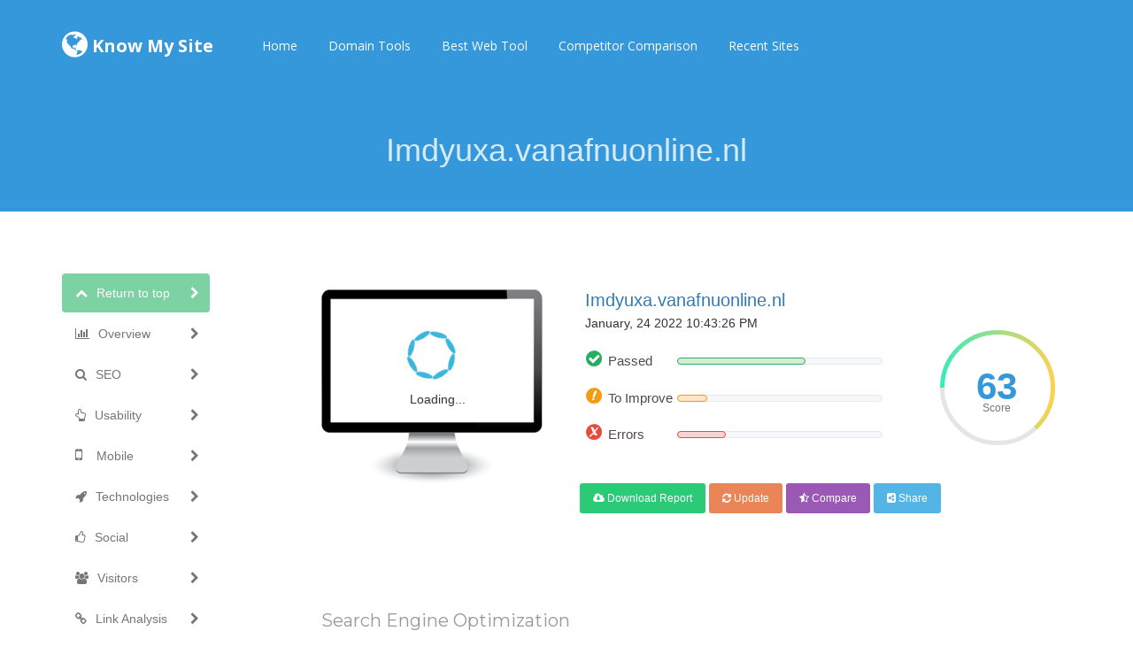

--- FILE ---
content_type: text/html; charset=UTF-8
request_url: https://www.knowmysite.com/domain/imdyuxa.vanafnuonline.nl
body_size: 59197
content:
<!DOCTYPE html>
<html>
    <head>
        <meta http-equiv="Content-Type" content="text/html; charset=UTF-8" />
        <meta charset="utf-8" />
        <meta http-equiv="X-UA-Compatible" content="IE=edge" />
        <meta http-equiv="Content-Language" content="en" />
        <meta name="viewport" content="width=device-width, initial-scale=1" />

        <link rel="icon" type="image/png" href="https://www.knowmysite.com/uploads/favicon-32x32.png" />

        <!-- Meta Data-->
        <title>Imdyuxa.vanafnuonline.nl SEO Report for FREE</title>
                
        <meta property="site_name" content="Know My Site"/>
        <meta name="description" content="SEO score for Imdyuxa.vanafnuonline.nl is 63. Is your website not ranking? Get free in-depth SEO report for your website and fix SEO mistakes." />
        <meta name="keywords" content="" />
        <meta name="author" content="Balaji" />
        
        <!-- Open Graph -->
        <meta property="og:title" content="Imdyuxa.vanafnuonline.nl SEO Report for FREE" />
        <meta property="og:site_name" content="Know My Site" />
        <meta property="og:type" content="website" />
        <meta property="og:description" content="SEO score for Imdyuxa.vanafnuonline.nl is 63. Is your website not ranking? Get free in-depth SEO report for your website and fix SEO mistakes." />
        <link href="https://fonts.googleapis.com/css?family=Open+Sans:400,300,600,700,800" rel="stylesheet" type="text/css" />
        <link href="https://fonts.googleapis.com/css?family=Lora:400italic" rel="stylesheet" type="text/css" />
        <link href="https://fonts.googleapis.com/css?family=Montserrat:400,700" rel="stylesheet" type="text/css" />
        
        <link rel="canonical" href="https://www.knowmysite.com/domain/imdyuxa.vanafnuonline.nl" />
        <link rel="alternate" hreflang="x-default" href="https://www.knowmysite.com/domain/imdyuxa.vanafnuonline.nl" />

        <!-- Main style -->
        <link href="https://www.knowmysite.com/theme/cloneddefaultthemeclone/css/bootstrap.min.css" rel="stylesheet" />
        
        <!-- Font-Awesome -->
        <link href="https://www.knowmysite.com/theme/cloneddefaultthemeclone/css/font-awesome.min.css" rel="stylesheet" />
        
        <!-- Custom Theme style -->
        <link href="https://www.knowmysite.com/theme/cloneddefaultthemeclone/css/custom.css" rel="stylesheet" type="text/css" />
        
                
        <!-- jQuery 1.10.2 -->
        <script src="//ajax.googleapis.com/ajax/libs/jquery/1.10.2/jquery.min.js"></script>
        
            </head>

<body data-spy="scroll" data-target="#scroll-menu" data-offset="50" id="top">  

<!-- mobile-nav -->
<nav class="mobile-nav">

	<ul class="main-nav">
        <li><a href="https://www.knowmysite.com/">Home</a></li><li><a href="https://www.slimdomain.com">Domain Tools</a></li><li><a href="https://www.bestwebtool.com">Best Web Tool</a></li><li><a href="https://www.knowmysite.com/site-vs-site">Competitor Comparison</a></li><li><a href="https://www.knowmysite.com/recent">Recent Sites</a></li>	</ul>
    
	<ul class="login-nav">
        	</ul>
			
	<ul class="main-nav">
		<li class="wrapper-submenu">
            		</li>
	</ul>

	
</nav>
<!-- mobile-nav -->

<div class="main-content">
    <!-- desktop-nav -->
    <div class="wrapper-header navbar-fixed-top">
	  	
		<div class="container main-header" id="header">
		
			<a href="https://www.knowmysite.com/">
                <div class="logo">
                    <span class="themeLogoText"><i class="logo-icon fa fa-globe"></i> Know My Site</span>                </div>
			</a>
            
            <a href="javascript:void(0)" class="start-mobile-nav"><span class="fa fa-bars"></span></a>	
          
			<nav class="desktop-nav">
			
				<ul class="main-nav">
                    <li><a href="https://www.knowmysite.com/">Home</a></li><li><a href="https://www.slimdomain.com">Domain Tools</a></li><li><a href="https://www.bestwebtool.com">Best Web Tool</a></li><li><a href="https://www.knowmysite.com/site-vs-site">Competitor Comparison</a></li><li><a href="https://www.knowmysite.com/recent">Recent Sites</a></li>				</ul>
				
				<ul class="login-nav">
                    				</ul>
				
			</nav>
			
		</div>		
	</div>
    <!-- desktop-nav b-ala-j-i -->
    
        <div class="bg-primary-color page-block"> 
    	<div class="container"> 
    		<h1 class="pageTitle text-center">Imdyuxa.vanafnuonline.nl</h1>
    	</div>
    </div>
    </div><script>
var passScore = '63';
var improveScore = '15';
var errorScore = '24';
</script>
<script>
var hashCode = '649a6efa2ce6534606ce3cf6e617ce0c';
var inputHost = 'imdyuxa.vanafnuonline.nl';
var isOnline = '0';
var pdfUrl = 'https://www.knowmysite.com/genpdf/imdyuxa.vanafnuonline.nl';
var pdfMsg = 'Wait until analysis get completed!';
var domainPath = 'https://www.knowmysite.com/domains';
var scoreTxt = 'Score';
var CANV_GAUGE_FONTS_PATH = 'https://www.knowmysite.com/theme/cloneddefaultthemeclone/fonts';
</script>

<script src="https://www.knowmysite.com/theme/cloneddefaultthemeclone/js/circle-progress.js"></script>  
<script src="https://www.knowmysite.com/theme/cloneddefaultthemeclone/js/pagespeed.min.js" type="text/javascript"></script>
<link href="https://www.knowmysite.com/theme/cloneddefaultthemeclone/css/www.css" rel="stylesheet" />

<div class="container">
  <div class="row">

    <div class="col-sm-3 mobilefix">
        <nav id="scroll-menu" class="affix-top" data-spy="affix" data-offset-top="205" data-offset-bottom="420">
          <ul id="scroll-nav" class="nav nav-pills nav-stacked">
            <li class="active">        
            <a href="#top" class="scroll-link">
                <span class="scroll-icon"><i class="fa fa-chevron-up"></i></span>
                <span class="scroll-text">Return to top</span>
                <span class="scroll-arrow"><i class="fa fa-chevron-right"></i></span>
            </a>
            </li>
            <li>        
            <a href="#overview" class="scroll-link">
                <span class="scroll-icon"><i class="fa fa-bar-chart-o"></i></span>
                <span class="scroll-text">Overview</span>
                <span class="scroll-arrow"><i class="fa fa-chevron-right"></i></span>
            </a>
            </li>
            <li>        
            <a href="#seo" class="scroll-link">
                <span class="scroll-icon"><i class="fa fa-search"></i></span>
                <span class="scroll-text">SEO</span>
                <span class="scroll-arrow"><i class="fa fa-chevron-right"></i></span>
            </a>
            </li>
            <li>        
            <a href="#usability" class="scroll-link">
                <span class="scroll-icon"><i class="fa fa-hand-o-up"></i></span>
                <span class="scroll-text">Usability</span>
                <span class="scroll-arrow"><i class="fa fa-chevron-right"></i></span>
            </a>
            </li>
            <li>        
            <a href="#mobile" class="scroll-link">
                <span class="scroll-icon"><i class="fa fa-mobile phonefix"></i></span>
                <span class="scroll-text">Mobile</span>
                <span class="scroll-arrow"><i class="fa fa-chevron-right"></i></span>
            </a>
            </li>
            <li>        
            <a href="#technologies" class="scroll-link">
                <span class="scroll-icon"><i class="fa fa-rocket"></i></span>
                <span class="scroll-text">Technologies</span>
                <span class="scroll-arrow"><i class="fa fa-chevron-right"></i></span>
            </a>
            </li>
            <li>        
            <a href="#social" class="scroll-link">
                <span class="scroll-icon"><i class="fa fa-thumbs-o-up"></i></span>
                <span class="scroll-text">Social</span>
                <span class="scroll-arrow"><i class="fa fa-chevron-right"></i></span>
            </a>
            </li>
            <li>        
            <a href="#visitors" class="scroll-link">
                <span class="scroll-icon"><i class="fa fa-users"></i></span>
                <span class="scroll-text">Visitors</span>
                <span class="scroll-arrow"><i class="fa fa-chevron-right"></i></span>
            </a>
            </li>
            <li>        
            <a href="#link-analysis" class="scroll-link">
                <span class="scroll-icon"><i class="fa fa-link"></i></span>
                <span class="scroll-text">Link Analysis</span>
                <span class="scroll-arrow"><i class="fa fa-chevron-right"></i></span>
            </a>
            </li>
          </ul>
          </nav>
    </div>
    
    <div class="col-sm-9">   
           
        <div class="xd_top_box top40 text-center">
                 </div>

                      
         <div id="overview">
           
            <br />  
                        <br />
            
            <div id="scoreBoard" class="row">
                <div class="col-md-4 screenBox">
                    <div id="screenshot">
                        <div id="screenshotData">
                        <div class="loader">
                          <div class="side"></div>
                          <div class="side"></div>
                          <div class="side"></div>
                          <div class="side"></div>
                          <div class="side"></div>
                          <div class="side"></div>
                          <div class="side"></div>
                          <div class="side"></div>
                        </div>
                        <div class="loaderLabel">Loading...</div>
                        </div>
                        <div class="computer"></div>
                    </div>
                  </div>
                <div class="col-md-5 levelBox">
                <div>
                <a href="http://imdyuxa.vanafnuonline.nl" target="_blank" rel="nofollow" class="mainLink">Imdyuxa.vanafnuonline.nl</a>
                </div>
                <div class="timeBox">
                January, 24 2022 10:43:26 PM                </div>
                <div class="progressBox">
                <span class="scoreProgress-label passedBox">Passed</span>
                <div class="scoreProgress scoreProgress-xs scoreProgress-success">
                    <div id="passScore" aria-valuemax="100" aria-valuenow="0" aria-valuemin="0" role="progressbar" class="scoreProgress-bar">
                        <span class="scoreProgress-value">0%</span>
                    </div>
                </div>
                </div>
                
                <div class="progressBox">
                <span class="scoreProgress-label improveBox">To Improve</span>
                <div class="scoreProgress scoreProgress-xs scoreProgress-warning">
                    <div id="improveScore" aria-valuemax="100" aria-valuenow="0" aria-valuemin="0" role="progressbar" class="scoreProgress-bar">
                        <span class="scoreProgress-value">0%</span>
                    </div>
                </div>
                </div>
                
                <div class="progressBox">
                <span class="scoreProgress-label errorBox">Errors</span>
                <div class="scoreProgress scoreProgress-xs scoreProgress-danger">
                    <div id="errorScore" aria-valuemax="100" aria-valuenow="0" aria-valuemin="0" role="progressbar" class="scoreProgress-bar">
                        <span class="scoreProgress-value">0%</span>
                    </div>
                </div>
                </div>
                
                <br />
                

                
            </div>
            <div class="col-md-2 circleBox">
            <div class="second circle" data-size="130" data-thickness="5"><canvas width="130" height="130"></canvas>
            <strong id="overallscore">0<i class="newI">Score</i></strong>
            </div>
            </div>
            
            </div>
            
            <div class="row">
                <div class="col-md-4">
                </div>
                <div class="col-md-7">
                    <div class="pdfBox">
                    <a href="https://www.knowmysite.com/genpdf/imdyuxa.vanafnuonline.nl" id="pdfLink" class="btn btn-lgreen btn-sm"> <i class="fa fa-cloud-download"></i> Download Report </a>
                    <a href="https://www.knowmysite.com/domain/imdyuxa.vanafnuonline.nl/update" class="btn btn-red btn-sm"> <i class="fa fa-refresh"></i> Update </a>
                    <a href="https://www.knowmysite.com/site-vs-site/imdyuxa.vanafnuonline.nl" class="btn btn-violet btn-sm"> <i class="fa fa-star-half-empty"></i> Compare </a>
                    <a id="shareBtn" class="btn btn-blue btn-sm"> <i class="fa fa-share-alt-square"></i> Share </a>
                    </div>
                </div>
            </div>

            <div class="shareBox top40">
        	  	<ul class="social-icons icon-circle icon-rotate list-unstyled list-inline text-center"> 
     	          <li>SHARE</li> 
         	      <li> <a target="_blank" rel="nofollow" href="https://www.facebook.com/sharer/sharer.php?u=https://www.knowmysite.com/domain/imdyuxa.vanafnuonline.nl"><i class="fa fa-facebook"></i></a></li>  
        	      <li><a target="_blank" rel="nofollow" href="https://twitter.com/home?status=https://www.knowmysite.com/domain/imdyuxa.vanafnuonline.nl"><i class="fa fa-twitter"></i></a> </li> 
        	      <li><a target="_blank" rel="nofollow" href="https://plus.google.com/share?url=https://www.knowmysite.com/domain/imdyuxa.vanafnuonline.nl"><i class="fa fa-google-plus"></i></a> </li>   
        	      <li> <a target="_blank" rel="nofollow" href="https://pinterest.com/pin/create/button/?url=https://www.knowmysite.com/domain/imdyuxa.vanafnuonline.nl"><i class="fa fa-pinterest"></i></a> </li>
        	      <li> <a target="_blank" rel="nofollow" href="https://www.tumblr.com/share/link?url=https://www.knowmysite.com/domain/imdyuxa.vanafnuonline.nl"><i class="fa fa-tumblr"></i></a> </li> 
        	      <li> <a target="_blank" rel="nofollow" href="https://www.linkedin.com/shareArticle?mini=true&url=https://www.knowmysite.com/domain/imdyuxa.vanafnuonline.nl"><i class="fa fa-linkedin"></i></a> </li> 
        	      <li> <a target="_blank" rel="nofollow" href="https://del.icio.us/post?url=https://www.knowmysite.com/domain/imdyuxa.vanafnuonline.nl"><i class="fa fa-delicious"></i></a> </li> 
        	      <li> <a target="_blank" rel="nofollow" href="https://www.stumbleupon.com/submit?url=https://www.knowmysite.com/domain/imdyuxa.vanafnuonline.nl"><i class="fa fa-stumbleupon"></i></a></li> 
        	      <li> <a target="_blank" rel="nofollow" href="https://www.reddit.com/login?dest=https://www.reddit.com/submit?url=https://www.knowmysite.com/domain/imdyuxa.vanafnuonline.nl&title=Imdyuxa.vanafnuonline.nl"><i class="fa fa-reddit"></i></a></li> 
        	      <li> <a target="_blank" rel="nofollow" href="https://digg.com/submit?phase=2&url=https://www.knowmysite.com/domain/imdyuxa.vanafnuonline.nl"><i class="fa fa-digg"></i></a></li> 
        	      <li> <a target="_blank" rel="nofollow" href="https://vk.com/share.php?url=https://www.knowmysite.com/domain/imdyuxa.vanafnuonline.nl"><i class="fa fa-vk"></i></a></li>   
        	  	</ul>
            </div>
        </div>
        
        <div class="clearfix"></div>
                 
               <div id="seo">  
                <div class="clearSep"></div>
                <h2 class="seoBox-title">
                    Search Engine Optimization                </h2>
               <div class="seoBox" onclick="javascript:showSuggestion('seoBox1');">
                    <div class="headBox clearfix">
            <h4 class="titleStr">Title Tag</h4>
            <h4 class="solveMsg" data-original-title="Easy to solve" data-toggle="tooltip" data-placement="top">
                <i class="fa fa-gear fa-xs solveMsgBlue"></i>
                <i class="fa fa-gear fa-xs "></i>
                <i class="fa fa-gear fa-xs "></i>
            </h4>
         </div>                    <div class="contentBox" id="seoBox1">
                        <div class="improveBox">
<div class="msgBox bottom10">       
No Title
<br />
<b>Length:</b> 0 character(s) 
</div>
<div class="seoBox1 suggestionBox">
Ideally, your title tag should contain between 10 and 70 characters (spaces included). <br />
Make sure your title is explicit and contains your most important keywords. <br />
Be sure that each page has a unique title. <br />
</div> 
</div>                    </div>
                    <div class="questionBox" data-original-title="More Information" data-toggle="tooltip" data-placement="top">
        <i class="fa fa-question-circle grayColor"></i>
    </div>	            </div>
                
                <div class="seoBox" onclick="javascript:showSuggestion('seoBox2');">
                    <div class="headBox clearfix">
            <h4 class="titleStr">Meta Description</h4>
            <h4 class="solveMsg" data-original-title="Easy to solve" data-toggle="tooltip" data-placement="top">
                <i class="fa fa-gear fa-xs solveMsgBlue"></i>
                <i class="fa fa-gear fa-xs "></i>
                <i class="fa fa-gear fa-xs "></i>
            </h4>
         </div>                    <div class="contentBox" id="seoBox2">
                        <div class="improveBox">
<div class="msgBox padRight10 bottom10">       
No Description
<br />
<b>Length:</b> 0 character(s) 
</div>
<div class="seoBox2 suggestionBox">
Meta descriptions contains between 100 and 300 characters (spaces included). <br />
It allow you to influence how your web pages are described and displayed in search results. <br />
Ensure that all of your web pages have a unique meta description that is explicit and contains your most important keywords (these appear in
bold when they match part or all of the user's search query).<br />
A good meta description acts as an organic advertisement, so use enticing messaging with a clear call to action to maximize click-through rate.<br />
</div> 
</div>                    </div>
                    <div class="questionBox" data-original-title="More Information" data-toggle="tooltip" data-placement="top">
        <i class="fa fa-question-circle grayColor"></i>
    </div>	            </div>
                
                <div class="seoBox" onclick="javascript:showSuggestion('seoBox3');">
                    <div class="headBox clearfix">
            <h4 class="titleStr">Meta Keywords</h4>
            <h4 class="solveMsg" data-original-title="Easy to solve" data-toggle="tooltip" data-placement="top">
                <i class="fa fa-gear fa-xs solveMsgBlue"></i>
                <i class="fa fa-gear fa-xs "></i>
                <i class="fa fa-gear fa-xs "></i>
            </h4>
         </div>                    <div class="contentBox" id="seoBox3">
                        <div class="lowImpactBox">
<div class="msgBox padRight10">       
No Keywords
<br /><br />
</div>
<div class="seoBox3 suggestionBox">
Meta Keywords are a specific type of meta tag that appear in the HTML code 
of a Web page and help tell search engines what the topic of the page is.<br />
However, google can't use meta keywords.<br />
</div> 
</div>                    </div>
                    <div class="questionBox" data-original-title="More Information" data-toggle="tooltip" data-placement="top">
        <i class="fa fa-question-circle grayColor"></i>
    </div>	            </div>  
                
                <div class="seoBox headingResult" onclick="javascript:showSuggestion('seoBox4');">
                    <div class="headBox clearfix">
            <h4 class="titleStr">Headings</h4>
            <h4 class="solveMsg" data-original-title="Little tough to solve" data-toggle="tooltip" data-placement="top">
                <i class="fa fa-gear fa-xs solveMsgBlue"></i>
                <i class="fa fa-gear fa-xs solveMsgBlue"></i>
                <i class="fa fa-gear fa-xs "></i>
            </h4>
         </div>                    <div class="contentBox" id="seoBox4">
                        <div class="errorBox">
        <div class="msgBox">       
        <table class="table table-striped table-responsive centerTable">
			<thead>
				<tr>
            		<th>&lt;H1&gt;</th>
                    <th>&lt;H2&gt;</th>
                    <th>&lt;H3&gt;</th>
                    <th>&lt;H4&gt;</th>
                    <th>&lt;H5&gt;</th>
                    <th>&lt;H6&gt;</th>
      			</tr>
		    </thead>
  			<tbody>
                <tr>
        			<td>0</td>
                    <td>0</td>
                    <td>0</td>
                    <td>0</td>
                    <td>0</td>
                    <td>0</td>
                </tr>
           </tbody>
        </table>
        
        <table class="table table-striped table-responsive">
            <tbody>
                
    	   </tbody>
        </table>
        
        
        <br />
        </div>
<div class="seoBox4 suggestionBox">
Use your keywords in the headings and make sure the first level (H1) includes your most important keywords. Never duplicate your title tag content in your header tag.<br />
While it is important to ensure every page has an H1 tag, never include more than one per page. Instead, use multiple H2 - H6 tags.<br />
</div> 
</div>                    </div>
                    <div class="questionBox" data-original-title="More Information" data-toggle="tooltip" data-placement="top">
        <i class="fa fa-question-circle grayColor"></i>
    </div>	            </div>  
                
                <div class="seoBox" onclick="javascript:showSuggestion('seoBox5');">
                    <div class="headBox clearfix">
            <h4 class="titleStr">Google Preview</h4>
            <h4 class="solveMsg" data-original-title="No action necessary" data-toggle="tooltip" data-placement="top">
                <i class="fa fa-gear fa-xs "></i>
                <i class="fa fa-gear fa-xs "></i>
                <i class="fa fa-gear fa-xs "></i>
            </h4>
         </div>                    <div class="contentBox" id="seoBox5">
                        <div class="lowImpactBox">
<div class="msgBox">       
     <div class="googlePreview">
		<p>No Title</p>
		<p><span class="bold">imdyuxa.vanafnuonline.nl</span>/</p>
		<p>No Description</p>
    </div>
<br />
</div>
<div class="seoBox5 suggestionBox">
This is an example of what your Title Tag and Meta Description will look like in Google search results.<br />
While Title Tags & Meta Descriptions are used to build the search result listings, the search engines may create their own if they are missing, not well written, or not relevant to the content on the page.<br />
Title Tags and Meta Descriptions are cut short if they are too long, so it's important to stay within the suggested character limits. <br />
</div> 
</div>                    </div>
                    <div class="questionBox" data-original-title="More Information" data-toggle="tooltip" data-placement="top">
        <i class="fa fa-question-circle grayColor"></i>
    </div>	            </div>  
                
                <div class="seoBox altImgResult" onclick="javascript:showSuggestion('seoBox6');">
                    <div class="headBox clearfix">
            <h4 class="titleStr">Alt Attribute</h4>
            <h4 class="solveMsg" data-original-title="Easy to solve" data-toggle="tooltip" data-placement="top">
                <i class="fa fa-gear fa-xs solveMsgBlue"></i>
                <i class="fa fa-gear fa-xs "></i>
                <i class="fa fa-gear fa-xs "></i>
            </h4>
         </div>                    <div class="contentBox" id="seoBox6">
                        <div class="passedBox">
<div class="msgBox">       
    We found 0 images on this web page <br />
    <div class="altImgGroup"> 
    
    <img src="https://www.knowmysite.com/theme/cloneddefaultthemeclone/img/true.png" alt="True" title="No Alt Tag Missing" /> No ALT attributes are empty or missing.</div><br />
    
    
    
    <br />
</div>
<div class="seoBox6 suggestionBox">
Alternative text is used to describe images to give the search engine crawlers (and the visually impaired). <br />
Also, more information to help them understand images, which can help them to appear in Google Images search results.<br />
</div> 
</div>                    </div>
                    <div class="questionBox" data-original-title="More Information" data-toggle="tooltip" data-placement="top">
        <i class="fa fa-question-circle grayColor"></i>
    </div>	            </div>  
                
                <div class="seoBox" onclick="javascript:showSuggestion('seoBox7');">
                    <div class="headBox clearfix">
            <h4 class="titleStr">Keywords Cloud</h4>
            <h4 class="solveMsg" data-original-title="No action necessary" data-toggle="tooltip" data-placement="top">
                <i class="fa fa-gear fa-xs "></i>
                <i class="fa fa-gear fa-xs "></i>
                <i class="fa fa-gear fa-xs "></i>
            </h4>
         </div>                    <div class="contentBox" id="seoBox7">
                        <div class="lowImpactBox">
<div class="msgBox padRight10 bottom5">       
     
    <ul class="keywordsTags">
          <li><span class="keyword">javascript</span><span class="number">3</span></li><li><span class="keyword">browser</span><span class="number">2</span></li><li><span class="keyword">site</span><span class="number">1</span></li><li><span class="keyword">requires</span><span class="number">1</span></li><li><span class="keyword">please</span><span class="number">1</span></li><li><span class="keyword">enable</span><span class="number">1</span></li><li><span class="keyword">inyour</span><span class="number">1</span></li><li><span class="keyword">support</span><span class="number">1</span></li>  
    </ul>  
</div>
<div class="seoBox7 suggestionBox">
This Keyword Cloud provides an insight into the frequency of keyword usage within the page.<br />
It's important to carry out keyword research to get an understanding of the keywords that your audience is using. There are a number of keyword research tools available online to help you choose which keywords to target.<br />
</div> 
</div>                    </div>
                    <div class="questionBox" data-original-title="More Information" data-toggle="tooltip" data-placement="top">
        <i class="fa fa-question-circle grayColor"></i>
    </div>	            </div>  
                
                <div class="seoBox keyConsResult" onclick="javascript:showSuggestion('seoBox8');">
                    <div class="headBox clearfix">
            <h4 class="titleStr">Keyword Consistency</h4>
            <h4 class="solveMsg" data-original-title="Easy to solve" data-toggle="tooltip" data-placement="top">
                <i class="fa fa-gear fa-xs solveMsgBlue"></i>
                <i class="fa fa-gear fa-xs "></i>
                <i class="fa fa-gear fa-xs "></i>
            </h4>
         </div>                    <div class="contentBox" id="seoBox8">
                        <div class="errorBox">
<div class="msgBox">       
    <table class="table table-striped table-responsive">
	    <thead>
			<tr>
        		<th>Keywords</th>
                <th>Freq</th>
                <th>Title</th>
                <th>Desc</th>
                <th>&lt;H&gt;</th>
  			</tr>
	    </thead>
        <tbody>
            <tr class=""> 
            <td>javascript</td> 
            <td>3</td> 
            <td><img src="https://www.knowmysite.com/theme/cloneddefaultthemeclone/img/false.png" alt="False" /></td>
            <td><img src="https://www.knowmysite.com/theme/cloneddefaultthemeclone/img/false.png" alt="False" /></td>
            <td><img src="https://www.knowmysite.com/theme/cloneddefaultthemeclone/img/false.png" alt="False" /></td>   
            </tr><tr class=""> 
            <td>browser</td> 
            <td>2</td> 
            <td><img src="https://www.knowmysite.com/theme/cloneddefaultthemeclone/img/false.png" alt="False" /></td>
            <td><img src="https://www.knowmysite.com/theme/cloneddefaultthemeclone/img/false.png" alt="False" /></td>
            <td><img src="https://www.knowmysite.com/theme/cloneddefaultthemeclone/img/false.png" alt="False" /></td>   
            </tr><tr class=""> 
            <td>site</td> 
            <td>1</td> 
            <td><img src="https://www.knowmysite.com/theme/cloneddefaultthemeclone/img/false.png" alt="False" /></td>
            <td><img src="https://www.knowmysite.com/theme/cloneddefaultthemeclone/img/false.png" alt="False" /></td>
            <td><img src="https://www.knowmysite.com/theme/cloneddefaultthemeclone/img/false.png" alt="False" /></td>   
            </tr><tr class=""> 
            <td>requires</td> 
            <td>1</td> 
            <td><img src="https://www.knowmysite.com/theme/cloneddefaultthemeclone/img/false.png" alt="False" /></td>
            <td><img src="https://www.knowmysite.com/theme/cloneddefaultthemeclone/img/false.png" alt="False" /></td>
            <td><img src="https://www.knowmysite.com/theme/cloneddefaultthemeclone/img/false.png" alt="False" /></td>   
            </tr><tr class="hideTr hideTr3"> 
            <td>please</td> 
            <td>1</td> 
            <td><img src="https://www.knowmysite.com/theme/cloneddefaultthemeclone/img/false.png" alt="False" /></td>
            <td><img src="https://www.knowmysite.com/theme/cloneddefaultthemeclone/img/false.png" alt="False" /></td>
            <td><img src="https://www.knowmysite.com/theme/cloneddefaultthemeclone/img/false.png" alt="False" /></td>   
            </tr><tr class="hideTr hideTr3"> 
            <td>enable</td> 
            <td>1</td> 
            <td><img src="https://www.knowmysite.com/theme/cloneddefaultthemeclone/img/false.png" alt="False" /></td>
            <td><img src="https://www.knowmysite.com/theme/cloneddefaultthemeclone/img/false.png" alt="False" /></td>
            <td><img src="https://www.knowmysite.com/theme/cloneddefaultthemeclone/img/false.png" alt="False" /></td>   
            </tr><tr class="hideTr hideTr3"> 
            <td>inyour</td> 
            <td>1</td> 
            <td><img src="https://www.knowmysite.com/theme/cloneddefaultthemeclone/img/false.png" alt="False" /></td>
            <td><img src="https://www.knowmysite.com/theme/cloneddefaultthemeclone/img/false.png" alt="False" /></td>
            <td><img src="https://www.knowmysite.com/theme/cloneddefaultthemeclone/img/false.png" alt="False" /></td>   
            </tr><tr class="hideTr hideTr3"> 
            <td>support</td> 
            <td>1</td> 
            <td><img src="https://www.knowmysite.com/theme/cloneddefaultthemeclone/img/false.png" alt="False" /></td>
            <td><img src="https://www.knowmysite.com/theme/cloneddefaultthemeclone/img/false.png" alt="False" /></td>
            <td><img src="https://www.knowmysite.com/theme/cloneddefaultthemeclone/img/false.png" alt="False" /></td>   
            </tr>
	   </tbody>
    </table>
    
    
        <div class="showLinks showLinks3">
            <a class="showMore showMore3">Show More <br /> <i class="fa fa-angle-double-down"></i></a>
            <a class="showLess showLess3"><i class="fa fa-angle-double-up"></i> <br /> Show Less</a>
    </div>
    
</div>
<div class="seoBox8 suggestionBox">
This table highlights the importance of being consistent with your use of keywords. <br />
To improve the chance of ranking well in search results for a specific keyword, make sure you include it in some or all of the following: page URL, page content, title tag, meta description, header tags, image alt attributes, internal link anchor text and backlink anchor text.<br />
</div> 
</div>                    </div>
                    <div class="questionBox" data-original-title="More Information" data-toggle="tooltip" data-placement="top">
        <i class="fa fa-question-circle grayColor"></i>
    </div>	            </div>  
                
                <div class="seoBox" onclick="javascript:showSuggestion('seoBox9');">
                    <div class="headBox clearfix">
            <h4 class="titleStr">Text/HTML Ratio</h4>
            <h4 class="solveMsg" data-original-title="Little tough to solve" data-toggle="tooltip" data-placement="top">
                <i class="fa fa-gear fa-xs solveMsgBlue"></i>
                <i class="fa fa-gear fa-xs solveMsgBlue"></i>
                <i class="fa fa-gear fa-xs "></i>
            </h4>
         </div>                    <div class="contentBox" id="seoBox9">
                        <div class="passedBox">
<div class="msgBox">       
    HTML to Text Ratio is: <b>14.37%</b><br />
    <br />
    <table class="table table-responsive">
        <tbody>
            <tr> 
            <td>Text content size</td> 
            <td>120 bytes</td> 
            </tr>
            
            <tr> 
            <td>Total HTML size</td> 
            <td>835 bytes</td>  
            </tr>
	   </tbody>
    </table>
</div>
<div class="seoBox9 suggestionBox">
Code to text ratio represents the percentage of actual text on a web page compared to the percentage of 
HTML code, and it is used by search engines to calculate the relevancy of a web page. <br />
A higher code to text ratio will increase your chances of getting a better rank in search engine results.<br />
</div> 
</div>                    </div>
                    <div class="questionBox" data-original-title="More Information" data-toggle="tooltip" data-placement="top">
        <i class="fa fa-question-circle grayColor"></i>
    </div>	            </div> 
                
                <div class="seoBox" onclick="javascript:showSuggestion('seoBox10');">
                    <div class="headBox clearfix">
            <h4 class="titleStr">GZIP compression</h4>
            <h4 class="solveMsg" data-original-title="Little tough to solve" data-toggle="tooltip" data-placement="top">
                <i class="fa fa-gear fa-xs solveMsgBlue"></i>
                <i class="fa fa-gear fa-xs solveMsgBlue"></i>
                <i class="fa fa-gear fa-xs "></i>
            </h4>
         </div>                    <div class="contentBox" id="seoBox10">
                        <div class="errorBox">
<div class="msgBox">       
     Oh No! GZIP is not enabled.
    <br />
    <div class="altImgGroup">
        <img src="https://www.knowmysite.com/theme/cloneddefaultthemeclone/img/false.png" alt="False" /> Your webpage size is 1 KB, could be compressed upto 1 KB using GZIP (32.9 % size savings)
    </div>
    <br />
</div>
<div class="seoBox10 suggestionBox">
Gzip is a method of compressing files (making them smaller) for faster network transfers.<br />
It allows to reduce the size of web pages and any other typical web files to about 30% or less of its original size before it transfer.<br />
</div> 
</div>                    </div>
                    <div class="questionBox" data-original-title="More Information" data-toggle="tooltip" data-placement="top">
        <i class="fa fa-question-circle grayColor"></i>
    </div>	            </div> 
                
                <div class="seoBox" onclick="javascript:showSuggestion('seoBox11');">
                    <div class="headBox clearfix">
            <h4 class="titleStr">WWW Resolve</h4>
            <h4 class="solveMsg" data-original-title="Easy to solve" data-toggle="tooltip" data-placement="top">
                <i class="fa fa-gear fa-xs solveMsgBlue"></i>
                <i class="fa fa-gear fa-xs "></i>
                <i class="fa fa-gear fa-xs "></i>
            </h4>
         </div>                    <div class="contentBox" id="seoBox11">
                        <div class="improveBox">
<div class="msgBox">       
     Warning, no 301 redirects are in place to redirect traffic to your preferred domain. Pages that load successfully both with and without www. are treated as duplicate content!
    <br />
    <br />
</div>
<div class="seoBox11 suggestionBox">
Redirecting requests from a non-preferred domain is important because search engines consider URLs with and without "www" as two different websites.
</div> 
</div>                    </div>
                    <div class="questionBox" data-original-title="More Information" data-toggle="tooltip" data-placement="top">
        <i class="fa fa-question-circle grayColor"></i>
    </div>	            </div> 
                
                <div class="seoBox" onclick="javascript:showSuggestion('seoBox12');">
                    <div class="headBox clearfix">
            <h4 class="titleStr">IP Canonicalization</h4>
            <h4 class="solveMsg" data-original-title="Easy to solve" data-toggle="tooltip" data-placement="top">
                <i class="fa fa-gear fa-xs solveMsgBlue"></i>
                <i class="fa fa-gear fa-xs "></i>
                <i class="fa fa-gear fa-xs "></i>
            </h4>
         </div>                    <div class="contentBox" id="seoBox12">
                        <div class="improveBox">
<div class="msgBox">       
     No your domain IP 185.27.134.252 does not redirect to imdyuxa.vanafnuonline.nl
    <br />
    <br />
</div>
<div class="seoBox12 suggestionBox">
To check this for your website, enter your IP address in the browser and see if your site loads with the IP address. <br />
Ideally, the IP should redirect to your website's URL or to a page from your website hosting provider.<br />
If it does not redirect, you should do an htaccess 301 redirect to make sure the IP does not get indexed.<br />
</div> 
</div>                    </div>
                    <div class="questionBox" data-original-title="More Information" data-toggle="tooltip" data-placement="top">
        <i class="fa fa-question-circle grayColor"></i>
    </div>	            </div> 
                        
                <div class="seoBox" onclick="javascript:showSuggestion('seoBox15');">
                    <div class="headBox clearfix">
            <h4 class="titleStr">XML Sitemap</h4>
            <h4 class="solveMsg" data-original-title="Easy to solve" data-toggle="tooltip" data-placement="top">
                <i class="fa fa-gear fa-xs solveMsgBlue"></i>
                <i class="fa fa-gear fa-xs "></i>
                <i class="fa fa-gear fa-xs "></i>
            </h4>
         </div>                    <div class="contentBox" id="seoBox15">
                        <div class="passedBox">
<div class="msgBox">       
     Good, you have XML Sitemap file!<br><a href="http://imdyuxa.vanafnuonline.nl/sitemap.xml" title="XML Sitemap Link" rel="nofollow" target="_blank">http://imdyuxa.vanafnuonline.nl/sitemap.xml</a>
    <br /><br />
</div>
<div class="seoBox15 suggestionBox">
A sitemap lists URLs that are available for crawling and can include additional information like your site's latest updates, frequency of changes and importance of the URLs. This allows search engines to crawl the site more intelligently.<br />
We recommend that you generate an XML sitemap for your website and submit it to both Google Search Console and Bing Webmaster Tools. It is also good practice to specify your sitemap's location in your robots.txt file.<br />
</div> 
</div>                    </div>
                    <div class="questionBox" data-original-title="More Information" data-toggle="tooltip" data-placement="top">
        <i class="fa fa-question-circle grayColor"></i>
    </div>	            </div> 
                        
                <div class="seoBox" onclick="javascript:showSuggestion('seoBox16');">
                    <div class="headBox clearfix">
            <h4 class="titleStr">Robots.txt</h4>
            <h4 class="solveMsg" data-original-title="Easy to solve" data-toggle="tooltip" data-placement="top">
                <i class="fa fa-gear fa-xs solveMsgBlue"></i>
                <i class="fa fa-gear fa-xs "></i>
                <i class="fa fa-gear fa-xs "></i>
            </h4>
         </div>                    <div class="contentBox" id="seoBox16">
                        <div class="passedBox">
<div class="msgBox">       
     Good, you have Robots.txt file!<br><a href="http://imdyuxa.vanafnuonline.nl/robots.txt" title="Robots.txt Link" rel="nofollow" target="_blank">http://imdyuxa.vanafnuonline.nl/robots.txt</a>
    <br /><br />
</div>
<div class="seoBox16 suggestionBox">
A robots.txt file allows you to restrict the access of search engine robots that crawl the web and it can prevent these robots from accessing specific directories and pages. It also specifies where the XML sitemap file is located.<br />
You can check for errors in your robots.txt file using Google Search Console (formerly Webmaster Tools) by selecting 'Robots.txt Tester' under 'Crawl'. This also allows you to test individual pages to make sure that Googlebot has the appropriate access.<br />
</div> 
</div>                    </div>
                    <div class="questionBox" data-original-title="More Information" data-toggle="tooltip" data-placement="top">
        <i class="fa fa-question-circle grayColor"></i>
    </div>	            </div> 
                
                <div class="seoBox" onclick="javascript:showSuggestion('seoBox17');">
                    <div class="headBox clearfix">
            <h4 class="titleStr">URL Rewrite</h4>
            <h4 class="solveMsg" data-original-title="Little tough to solve" data-toggle="tooltip" data-placement="top">
                <i class="fa fa-gear fa-xs solveMsgBlue"></i>
                <i class="fa fa-gear fa-xs solveMsgBlue"></i>
                <i class="fa fa-gear fa-xs "></i>
            </h4>
         </div>                    <div class="contentBox" id="seoBox17">
                        <div class="passedBox">
<div class="msgBox">       
     Good, all URLs look clean and friendly
    <br />
    <br />
</div>
<div class="seoBox17 suggestionBox">
Your site's URLs contain unnecessary elements that make them look complicated. <br />
A URL must be easy to read and remember for users. Search engines need URLs to be clean and include your page's most important keywords. <br />
Clean URLs are also useful when shared on social media as they explain the page's content.<br />
</div> 
</div>                    </div>
                    <div class="questionBox" data-original-title="More Information" data-toggle="tooltip" data-placement="top">
        <i class="fa fa-question-circle grayColor"></i>
    </div>	            </div> 
                
                <div class="seoBox" onclick="javascript:showSuggestion('seoBox18');">
                    <div class="headBox clearfix">
            <h4 class="titleStr">Underscores in the URLs</h4>
            <h4 class="solveMsg" data-original-title="Hard to solve" data-toggle="tooltip" data-placement="top">
                <i class="fa fa-gear fa-xs solveMsgBlue"></i>
                <i class="fa fa-gear fa-xs solveMsgBlue"></i>
                <i class="fa fa-gear fa-xs solveMsgBlue"></i>
            </h4>
         </div>                    <div class="contentBox" id="seoBox18">
                        <div class="passedBox">
<div class="msgBox">       
     Great, you are not using underscores (these_are_underscores) in your URLs
    <br />
    <br />
</div>
<div class="seoBox18 suggestionBox">
Great, you are not using ?underscores (these_are_underscores) in your URLs.<br />
While Google treats hyphens as word separators, it does not for underscores.<br />
</div> 
</div>                    </div>
                    <div class="questionBox" data-original-title="More Information" data-toggle="tooltip" data-placement="top">
        <i class="fa fa-question-circle grayColor"></i>
    </div>	            </div>
                
                <div class="seoBox" onclick="javascript:showSuggestion('seoBox19');">
                    <div class="headBox clearfix">
            <h4 class="titleStr">Embedded Objects</h4>
            <h4 class="solveMsg" data-original-title="Easy to solve" data-toggle="tooltip" data-placement="top">
                <i class="fa fa-gear fa-xs solveMsgBlue"></i>
                <i class="fa fa-gear fa-xs "></i>
                <i class="fa fa-gear fa-xs "></i>
            </h4>
         </div>                    <div class="contentBox" id="seoBox19">
                        <div class="passedBox">
<div class="msgBox">       
     Perfect, no embedded objects has been detected on this page
    <br /><br />
</div>
<div class="seoBox19 suggestionBox">
Embedded Objects such as Flash. It should only be used for specific enhancements. <br />
Although Flash content often looks nicer, it cannot be properly indexed by search engines. <br />
Avoid full Flash websites to maximize SEO.<br />
</div> 
</div>                    </div>
                    <div class="questionBox" data-original-title="More Information" data-toggle="tooltip" data-placement="top">
        <i class="fa fa-question-circle grayColor"></i>
    </div>	            </div>
                
                <div class="seoBox" onclick="javascript:showSuggestion('seoBox20');">
                    <div class="headBox clearfix">
            <h4 class="titleStr">Iframe</h4>
            <h4 class="solveMsg" data-original-title="Easy to solve" data-toggle="tooltip" data-placement="top">
                <i class="fa fa-gear fa-xs solveMsgBlue"></i>
                <i class="fa fa-gear fa-xs "></i>
                <i class="fa fa-gear fa-xs "></i>
            </h4>
         </div>                    <div class="contentBox" id="seoBox20">
                        <div class="passedBox">
<div class="msgBox">       
     Perfect, no Iframe content has been detected on this page
    <br /><br />
</div>
<div class="seoBox20 suggestionBox">
Frames can cause problems on your web page because search engines will not crawl or index the content within them. <br />
Avoid frames whenever possible and use a NoFrames tag if you must use them.<br />
</div> 
</div>                    </div>
                    <div class="questionBox" data-original-title="More Information" data-toggle="tooltip" data-placement="top">
        <i class="fa fa-question-circle grayColor"></i>
    </div>	            </div>
                
                <div class="seoBox" onclick="javascript:showSuggestion('seoBox21');">
                    <div class="headBox clearfix">
            <h4 class="titleStr">Domain Registration</h4>
            <h4 class="solveMsg" data-original-title="No action necessary" data-toggle="tooltip" data-placement="top">
                <i class="fa fa-gear fa-xs "></i>
                <i class="fa fa-gear fa-xs "></i>
                <i class="fa fa-gear fa-xs "></i>
            </h4>
         </div>                    <div class="contentBox" id="seoBox21">
                        <div class="lowImpactBox">
<div class="msgBox">       
     Exactly how many years and months
    <br /><br />
    <div class="altImgGroup">
        <p><i class="fa fa-paw solveMsgGreen"></i> Domain Age: Not Available</p>
        <p><i class="fa fa-paw solveMsgGreen"></i> Created Date: Not Available</p>
        <p><i class="fa fa-paw solveMsgGreen"></i> Updated Date: Not Available</p>
        <p><i class="fa fa-paw solveMsgGreen"></i> Expiry Date: Not Available</p>
    </div>
</div>
<div class="seoBox21 suggestionBox">
Domain age matters to a certain extent and newer domains generally struggle to get indexed and rank high in search results for their first few months (depending on other associated ranking factors). Consider buying a second-hand domain name.<br /> 
Do you know that you can register your domain for up to 10 years? By doing so, you will show the world that you are serious about your business. <br />
</div> 
</div>                    </div>
                    <div class="questionBox" data-original-title="More Information" data-toggle="tooltip" data-placement="top">
        <i class="fa fa-question-circle grayColor"></i>
    </div>	            </div>
                
                <div class="seoBox whois" onclick="javascript:showSuggestion('seoBox22');">
                    <div class="headBox clearfix">
            <h4 class="titleStr">WHOIS Data</h4>
            <h4 class="solveMsg" data-original-title="No action necessary" data-toggle="tooltip" data-placement="top">
                <i class="fa fa-gear fa-xs "></i>
                <i class="fa fa-gear fa-xs "></i>
                <i class="fa fa-gear fa-xs "></i>
            </h4>
         </div>                    <div class="contentBox" id="seoBox22">
                        <div class="lowImpactBox">
<div class="msgBox">       
     WhoIs domain information can help you determine the proper administrator, billing and technical <br> contact information.
    <br /><br />

    
    <table class="table table-hover table-bordered table-striped">
        <tbody>
            <tr class=""><td>Invalid Input</td></tr>
        </tbody>
    </table>
            
    
    
</div>
<div class="seoBox22 suggestionBox">
WhoIs domain information can help you determine the proper contact for any domain listed in the Whois database. <br />
A WhoIs lookup identifies the administrator contact information, billing contact and the technical contact for each domain name listing or IP in the WhoIs database. <br />
</div> 
</div>                    </div>
                    <div class="questionBox" data-original-title="More Information" data-toggle="tooltip" data-placement="top">
        <i class="fa fa-question-circle grayColor"></i>
    </div>	            </div>
                
                <div class="seoBox" onclick="javascript:showSuggestion('seoBox42');">
                    <div class="headBox clearfix">
            <h4 class="titleStr">Indexed Pages</h4>
            <h4 class="solveMsg" data-original-title="Little tough to solve" data-toggle="tooltip" data-placement="top">
                <i class="fa fa-gear fa-xs solveMsgBlue"></i>
                <i class="fa fa-gear fa-xs solveMsgBlue"></i>
                <i class="fa fa-gear fa-xs "></i>
            </h4>
         </div>                    <div class="contentBox" id="seoBox42">
                        <div class="errorBox">
<div class="msgBox">    
    Indexed pages in search engines<br />   <br /> 
     <div class="progress">
        <div style="width:25%" aria-valuemax="25" aria-valuemin="0" aria-valuenow="25" role="progressbar" class="progress-bar progress-bar-danger">
    0 Page(s)
</div>
     </div>
    <br />
</div>
<div class="seoBox42 suggestionBox">
This is the number of pages that we have discovered on your website.<br />

A low number can indicate that bots are unable to discover your webpages, which is a common cause of a bad site architecture & internal linking, or you're unknowingly preventing bots and search engines from crawling & indexing your pages.<br />
</div> 
</div>                    </div>
                    <div class="questionBox" data-original-title="More Information" data-toggle="tooltip" data-placement="top">
        <i class="fa fa-question-circle grayColor"></i>
    </div>	            </div>
                
                <div class="seoBox" onclick="javascript:showSuggestion('seoBox43');">
                    <div class="headBox clearfix">
            <h4 class="titleStr">Backlinks Counter</h4>
            <h4 class="solveMsg" data-original-title="No action necessary" data-toggle="tooltip" data-placement="top">
                <i class="fa fa-gear fa-xs "></i>
                <i class="fa fa-gear fa-xs "></i>
                <i class="fa fa-gear fa-xs "></i>
            </h4>
         </div>                    <div class="contentBox" id="seoBox43">
                        <div class="errorBox">
<div class="msgBox">     
    Number of backlinks to your website<br />   <br /> 
     <div class="progress">  
     <div style="width:25%" aria-valuemax="25" aria-valuemin="0" aria-valuenow="25" role="progressbar" class="progress-bar progress-bar-danger">
     Backlink(s)
</div>
     </div>
     <br />
</div>
<div class="seoBox43 suggestionBox">
Backlinks are links that point to your website from other websites. They are like letters of recommendation for your site.<br />

Since this factor is crucial to SEO, you should have a strategy to improve the quantity and quality of backlinks.<br />
</div> 
</div>                    </div>
                    <div class="questionBox" data-original-title="More Information" data-toggle="tooltip" data-placement="top">
        <i class="fa fa-question-circle grayColor"></i>
    </div>	            </div>
                
                </div>
 
                <div id="usability">
                
                <div class="clearSep"></div>
                <h2 class="seoBox-title">
                    Usability                </h2>
                <div class="seoBox" onclick="javascript:showSuggestion('seoBox26');">
                    <div class="headBox clearfix">
            <h4 class="titleStr">URL</h4>
            <h4 class="solveMsg" data-original-title="No action necessary" data-toggle="tooltip" data-placement="top">
                <i class="fa fa-gear fa-xs "></i>
                <i class="fa fa-gear fa-xs "></i>
                <i class="fa fa-gear fa-xs "></i>
            </h4>
         </div>                    <div class="contentBox" id="seoBox26">
                        <div class="passedBox">
<div class="msgBox">       
     http://imdyuxa.vanafnuonline.nl<br><b>Length:</b> 7 characters
    <br /><br />
</div>
<div class="seoBox26 suggestionBox">
Keep your URLs short and avoid long domain names when possible. <br />

A descriptive URL is better recognized by search engines. <br /> A user should be able to look at the address bar and make an accurate guess about the content of the page before reaching it 
(e.g., http://www.mysite.com/en/products). <br />
</div> 
</div>                    </div>
                    <div class="questionBox" data-original-title="More Information" data-toggle="tooltip" data-placement="top">
        <i class="fa fa-question-circle grayColor"></i>
    </div>	            </div>
                
                <div class="seoBox" onclick="javascript:showSuggestion('seoBox27');">
                    <div class="headBox clearfix">
            <h4 class="titleStr">Favicon</h4>
            <h4 class="solveMsg" data-original-title="Easy to solve" data-toggle="tooltip" data-placement="top">
                <i class="fa fa-gear fa-xs solveMsgBlue"></i>
                <i class="fa fa-gear fa-xs "></i>
                <i class="fa fa-gear fa-xs "></i>
            </h4>
         </div>                    <div class="contentBox" id="seoBox27">
                        <div class="lowImpactBox">
<div class="msgBox">       
    <img src="https://www.google.com/s2/favicons?domain=http://imdyuxa.vanafnuonline.nl" alt="FavIcon" />  Great, your website has a favicon.
    <br /><br />
</div>
<div class="seoBox27 suggestionBox">
Favicons improve a brand's visibility. <br />
As a favicon is especially important for users bookmarking your website, make sure it is consistent with your brand.<br />
</div> 
</div>                    </div>
                    <div class="questionBox" data-original-title="More Information" data-toggle="tooltip" data-placement="top">
        <i class="fa fa-question-circle grayColor"></i>
    </div>	            </div>
                
                <div class="seoBox" onclick="javascript:showSuggestion('seoBox28');">
                    <div class="headBox clearfix">
            <h4 class="titleStr">Custom 404 Page</h4>
            <h4 class="solveMsg" data-original-title="Easy to solve" data-toggle="tooltip" data-placement="top">
                <i class="fa fa-gear fa-xs solveMsgBlue"></i>
                <i class="fa fa-gear fa-xs "></i>
                <i class="fa fa-gear fa-xs "></i>
            </h4>
         </div>                    <div class="contentBox" id="seoBox28">
                        <div class="errorBox">
<div class="msgBox">       
     Bad, your website has no custom 404 error page.
    <br /><br />
</div>
<div class="seoBox28 suggestionBox">
When a visitor encounters a 404 File Not Found error on your site, you're on the verge of losing the visitor that you've worked so hard to obtain through the search engines and third party links. <br />
Creating your custom 404 error page allows you to minimize the number of visitors lost that way.<br />
</div> 
</div>                    </div>
                    <div class="questionBox" data-original-title="More Information" data-toggle="tooltip" data-placement="top">
        <i class="fa fa-question-circle grayColor"></i>
    </div>	            </div>
                
                <div class="seoBox" onclick="javascript:showSuggestion('seoBox29');">
                    <div class="headBox clearfix">
            <h4 class="titleStr">Page Size</h4>
            <h4 class="solveMsg" data-original-title="Little tough to solve" data-toggle="tooltip" data-placement="top">
                <i class="fa fa-gear fa-xs solveMsgBlue"></i>
                <i class="fa fa-gear fa-xs solveMsgBlue"></i>
                <i class="fa fa-gear fa-xs "></i>
            </h4>
         </div>                    <div class="contentBox" id="seoBox29">
                        <div class="passedBox">
<div class="msgBox">       
     1 KB (World Wide Web average is 320 Kb)
    <br /><br />
</div>
<div class="seoBox29 suggestionBox">
Two of the main reasons for an increase in page size are images and JavaScript files.<br />

Page size affects the speed of your website; try to keep your page size below 2 Mb.<br />

Tip: Use images with a small size and optimize their download with gzip.<br />
</div> 
</div>                    </div>
                    <div class="questionBox" data-original-title="More Information" data-toggle="tooltip" data-placement="top">
        <i class="fa fa-question-circle grayColor"></i>
    </div>	            </div>
                
                <div class="seoBox" onclick="javascript:showSuggestion('seoBox30');">
                    <div class="headBox clearfix">
            <h4 class="titleStr">Load Time</h4>
            <h4 class="solveMsg" data-original-title="Hard to solve" data-toggle="tooltip" data-placement="top">
                <i class="fa fa-gear fa-xs solveMsgBlue"></i>
                <i class="fa fa-gear fa-xs solveMsgBlue"></i>
                <i class="fa fa-gear fa-xs solveMsgBlue"></i>
            </h4>
         </div>                    <div class="contentBox" id="seoBox30">
                        <div class="passedBox">
<div class="msgBox">       
     0.22 second(s)
    <br /><br />
</div>
<div class="seoBox30 suggestionBox">
Site speed is an important factor for ranking high in Google search results and enriching the user experience.<br />

Resources: Check out Google's developer tutorials for tips on how to to make your website run faster.<br />
</div> 
</div>                    </div>
                    <div class="questionBox" data-original-title="More Information" data-toggle="tooltip" data-placement="top">
        <i class="fa fa-question-circle grayColor"></i>
    </div>	            </div>
                
                <div class="seoBox" onclick="javascript:showSuggestion('seoBox48');">
                    <div class="headBox clearfix">
            <h4 class="titleStr">PageSpeed Insights (Desktop)</h4>
            <h4 class="solveMsg" data-original-title="Hard to solve" data-toggle="tooltip" data-placement="top">
                <i class="fa fa-gear fa-xs solveMsgBlue"></i>
                <i class="fa fa-gear fa-xs solveMsgBlue"></i>
                <i class="fa fa-gear fa-xs solveMsgBlue"></i>
            </h4>
         </div>                    <div class="contentBox" id="seoBox48">
                        <div class="improveBox">
<div class="msgBox">
    <div class="row">
        <div class="col-sm-6 text-center">
            <canvas id="desktopPageSpeed"></canvas>
            <script type="text/javascript">var desktopPageSpeed = new Gauge({
	renderTo  : 'desktopPageSpeed',
	width     : 250,
	height    : 250,
	glow      : true,
	units     : 'Speed',
    title       : 'Desktop',
    minValue    : 0,
    maxValue    : 100,
    majorTicks  : ['0','20','40','60','80','100'],
    minorTicks  : 5,
    strokeTicks : true,
    valueFormat : {
        int : 2,
        dec : 0,
        text : '%'
    },
    valueBox: {
        rectStart: '#888',
        rectEnd: '#666',
        background: '#CFCFCF'
    },
    valueText: {
        foreground: '#CFCFCF'
    },
	highlights : [{
		from  : 0,
		to    : 40,
		color : '#EFEFEF'
	},{
		from  : 40,
		to    : 60,
		color : 'LightSalmon'
	}, {
		from  : 60,
		to    : 80,
		color : 'Khaki'
	}, {
		from  : 80,
		to    : 100,
		color : 'PaleGreen'
	}],
	animation : {
		delay : 10,
		duration: 300,
		fn : 'bounce'
	}
});

desktopPageSpeed.onready = function() {
    desktopPageSpeed.setValue(75);
};


desktopPageSpeed.draw();</script>
        </div>
        <div class="col-sm-6">
        <h2>75 / 100</h2>
        <h4>Page Speed</h4>
        <p><strong>Imdyuxa.vanafnuonline.nl</strong> desktop website speed is <strong>medium range</strong>. Page speed is important for both search engines and visitors end.</p>
        </div>
    </div>   
</div>
<div class="seoBox48 suggestionBox">
Enter your suggestion box message
</div> 
</div>                    </div>
                    <div class="questionBox" data-original-title="More Information" data-toggle="tooltip" data-placement="top">
        <i class="fa fa-question-circle grayColor"></i>
    </div>	            </div> 
                
                <div class="seoBox" onclick="javascript:showSuggestion('seoBox31');">
                    <div class="headBox clearfix">
            <h4 class="titleStr">Language</h4>
            <h4 class="solveMsg" data-original-title="Easy to solve" data-toggle="tooltip" data-placement="top">
                <i class="fa fa-gear fa-xs solveMsgBlue"></i>
                <i class="fa fa-gear fa-xs "></i>
                <i class="fa fa-gear fa-xs "></i>
            </h4>
         </div>                    <div class="contentBox" id="seoBox31">
                        <div class="errorBox">
<div class="msgBox">       
     Oh no, you have not declared your language<br>Declared Language: Unknown
    <br /><br />
</div>
<div class="seoBox31 suggestionBox">
Make sure your declared language is the same as the language detected by Google<br />
Also, define the language of the content in each page's HTML code.<br />
</div> 
</div>                    </div>
                    <div class="questionBox" data-original-title="More Information" data-toggle="tooltip" data-placement="top">
        <i class="fa fa-question-circle grayColor"></i>
    </div>	            </div>
                
                <div class="seoBox" onclick="javascript:showSuggestion('seoBox32');">
                    <div class="headBox clearfix">
            <h4 class="titleStr">Domain Availability</h4>
            <h4 class="solveMsg" data-original-title="No action necessary" data-toggle="tooltip" data-placement="top">
                <i class="fa fa-gear fa-xs "></i>
                <i class="fa fa-gear fa-xs "></i>
                <i class="fa fa-gear fa-xs "></i>
            </h4>
         </div>                    <div class="contentBox" id="seoBox32">
                        <div class="lowImpactBox">
<div class="msgBox"> 
    <table class="table table-hover table-bordered table-striped">
        <tbody>
            <tr> <th>Domains (TLD)</th> <th>Status</th> </tr> 
            <tr> <td>imdyuxa.com</td> <td>Available</td> </tr><tr> <td>imdyuxa.net</td> <td>Available</td> </tr><tr> <td>imdyuxa.org</td> <td>Available</td> </tr><tr> <td>imdyuxa.biz</td> <td>Already Registered</td> </tr><tr> <td>imdyuxa.us</td> <td>Available</td> </tr>
        </tbody>
    </table>
    <br />
</div>
<div class="seoBox32 suggestionBox">
Register the various extensions of your domain to protect your brand from cybersquatters.<br />
</div> 
</div>                    </div>
                    <div class="questionBox" data-original-title="More Information" data-toggle="tooltip" data-placement="top">
        <i class="fa fa-question-circle grayColor"></i>
    </div>	            </div>
                
                <div class="seoBox" onclick="javascript:showSuggestion('seoBox33');">
                    <div class="headBox clearfix">
            <h4 class="titleStr">Typo Availability</h4>
            <h4 class="solveMsg" data-original-title="No action necessary" data-toggle="tooltip" data-placement="top">
                <i class="fa fa-gear fa-xs "></i>
                <i class="fa fa-gear fa-xs "></i>
                <i class="fa fa-gear fa-xs "></i>
            </h4>
         </div>                    <div class="contentBox" id="seoBox33">
                        <div class="lowImpactBox">
<div class="msgBox"> 
    <table class="table table-hover table-bordered table-striped">
        <tbody>
            <tr> <th>Domains (TLD)</th> <th>Status</th> </tr> 
            <tr> <td>umdyuxa.nl</td> <td>Available</td> </tr><tr> <td>jmdyuxa.nl</td> <td>Already Registered</td> </tr><tr> <td>kmdyuxa.nl</td> <td>Available</td> </tr><tr> <td>lmdyuxa.nl</td> <td>Already Registered</td> </tr><tr> <td>omdyuxa.nl</td> <td>Already Registered</td> </tr>
        </tbody>
    </table>
    <br />
</div>
<div class="seoBox33 suggestionBox">
Register the various typos of your domain to protect your brand from cybersquatters.<br />
</div> 
</div>                    </div>
                    <div class="questionBox" data-original-title="More Information" data-toggle="tooltip" data-placement="top">
        <i class="fa fa-question-circle grayColor"></i>
    </div>	            </div>
                
                <div class="seoBox" onclick="javascript:showSuggestion('seoBox34');">
                    <div class="headBox clearfix">
            <h4 class="titleStr">Email Privacy</h4>
            <h4 class="solveMsg" data-original-title="Easy to solve" data-toggle="tooltip" data-placement="top">
                <i class="fa fa-gear fa-xs solveMsgBlue"></i>
                <i class="fa fa-gear fa-xs "></i>
                <i class="fa fa-gear fa-xs "></i>
            </h4>
         </div>                    <div class="contentBox" id="seoBox34">
                        <div class="passedBox">
<div class="msgBox">       
     Good, no email address has been found in plain text.
    <br /><br />
</div>
<div class="seoBox34 suggestionBox">
We don't recommend adding plain text/linked email addresses to your webpages. <br />
As malicious bots scrape the web in search of email addresses to spam. Instead, consider using a contact form.<br />
</div> 
</div>                    </div>
                    <div class="questionBox" data-original-title="More Information" data-toggle="tooltip" data-placement="top">
        <i class="fa fa-question-circle grayColor"></i>
    </div>	            </div>
                
                <div class="seoBox" onclick="javascript:showSuggestion('seoBox35');">
                    <div class="headBox clearfix">
            <h4 class="titleStr">Safe Browsing</h4>
            <h4 class="solveMsg" data-original-title="Easy to solve" data-toggle="tooltip" data-placement="top">
                <i class="fa fa-gear fa-xs solveMsgBlue"></i>
                <i class="fa fa-gear fa-xs "></i>
                <i class="fa fa-gear fa-xs "></i>
            </h4>
         </div>                    <div class="contentBox" id="seoBox35">
                        <div class="passedBox">
<div class="msgBox">       
     The website is not blacklisted and looks safe to use.
    <br /><br />
</div>
<div class="seoBox35 suggestionBox">
Safe Browsing to identify unsafe websites and notify users and webmasters so they can protect themselves from harm.
<br />
</div> 
</div>                    </div>
                    <div class="questionBox" data-original-title="More Information" data-toggle="tooltip" data-placement="top">
        <i class="fa fa-question-circle grayColor"></i>
    </div>	            </div>
                
                </div>
                
                <div id="mobile">
                    <div class="clearSep"></div>
                    <h2 class="seoBox-title">
                        Mobile                    </h2>
                <div class="seoBox" onclick="javascript:showSuggestion('seoBox23');">
                    <div class="headBox clearfix">
            <h4 class="titleStr">Mobile Friendliness</h4>
            <h4 class="solveMsg" data-original-title="Hard to solve" data-toggle="tooltip" data-placement="top">
                <i class="fa fa-gear fa-xs solveMsgBlue"></i>
                <i class="fa fa-gear fa-xs solveMsgBlue"></i>
                <i class="fa fa-gear fa-xs solveMsgBlue"></i>
            </h4>
         </div>                    <div class="contentBox" id="seoBox23">
                        <div class="passedBox">
<div class="msgBox">       
    Awesome! This page is mobile-friendly!<br>Your mobile friendly score is 80/100
    <br /><br />
</div>
<div class="seoBox23 suggestionBox">
Mobile Friendliness refers to the usability aspects of your mobile website, which Google uses as a ranking signal in mobile search results. <br />
</div> 
</div>                    </div>
                    <div class="questionBox" data-original-title="More Information" data-toggle="tooltip" data-placement="top">
        <i class="fa fa-question-circle grayColor"></i>
    </div>	            </div>
                
                <div class="seoBox" onclick="javascript:showSuggestion('seoBox24');">
                    <div class="headBox clearfix">
            <h4 class="titleStr">Mobile View</h4>
            <h4 class="solveMsg" data-original-title="No action necessary" data-toggle="tooltip" data-placement="top">
                <i class="fa fa-gear fa-xs "></i>
                <i class="fa fa-gear fa-xs "></i>
                <i class="fa fa-gear fa-xs "></i>
            </h4>
         </div>                    <div class="contentBox" id="seoBox24">
                        <div class="lowImpactBox">
<div class="msgBox">       
    <div class="mobileView"><img src="[data-uri]" /></div>
    <br />
</div>
<div class="seoBox24 suggestionBox">
The number of people using the Mobile Web is huge; over 75 percent of consumers have access to smartphones. ??<br />
Your website should look nice on the most popular mobile devices.<br />

Tip: Use an analytics tool to track mobile usage of your website.<br />
</div> 
</div>                    </div>
                    <div class="questionBox" data-original-title="More Information" data-toggle="tooltip" data-placement="top">
        <i class="fa fa-question-circle grayColor"></i>
    </div>	            </div>
                
                <div class="seoBox" onclick="javascript:showSuggestion('seoBox25');">
                    <div class="headBox clearfix">
            <h4 class="titleStr">Mobile Compatibility</h4>
            <h4 class="solveMsg" data-original-title="Little tough to solve" data-toggle="tooltip" data-placement="top">
                <i class="fa fa-gear fa-xs solveMsgBlue"></i>
                <i class="fa fa-gear fa-xs solveMsgBlue"></i>
                <i class="fa fa-gear fa-xs "></i>
            </h4>
         </div>                    <div class="contentBox" id="seoBox25">
                        <div class="passedBox">
<div class="msgBox">       
     Perfect, no embedded objects detected.
    <br /><br />
</div>
<div class="seoBox25 suggestionBox">
Embedded Objects such as Flash, Silverlight or Java. It should only be used for specific enhancements. <br />
But avoid using Embedded Objects, so your content can be accessed on all devices. <br />
</div> 
</div>                    </div>
                    <div class="questionBox" data-original-title="More Information" data-toggle="tooltip" data-placement="top">
        <i class="fa fa-question-circle grayColor"></i>
    </div>	            </div>
                
                <div class="seoBox" onclick="javascript:showSuggestion('seoBox49');">
                    <div class="headBox clearfix">
            <h4 class="titleStr">PageSpeed Insights (Mobile)</h4>
            <h4 class="solveMsg" data-original-title="Hard to solve" data-toggle="tooltip" data-placement="top">
                <i class="fa fa-gear fa-xs solveMsgBlue"></i>
                <i class="fa fa-gear fa-xs solveMsgBlue"></i>
                <i class="fa fa-gear fa-xs solveMsgBlue"></i>
            </h4>
         </div>                    <div class="contentBox" id="seoBox49">
                        <div class="improveBox">
<div class="msgBox">   
    <div class="row">
        <div class="col-sm-6 text-center">
            <canvas id="mobilePageSpeed"></canvas>
            <script>var mobilePageSpeed = new Gauge({
	renderTo  : 'mobilePageSpeed',
	width     : 250,
	height    : 250,
	glow      : true,
	units     : 'Speed',
    title       : 'Mobile',
    minValue    : 0,
    maxValue    : 100,
    majorTicks  : ['0','20','40','60','80','100'],
    minorTicks  : 5,
    strokeTicks : true,
    valueFormat : {
        int : 2,
        dec : 0,
        text : '%'
    },
    valueBox: {
        rectStart: '#888',
        rectEnd: '#666',
        background: '#CFCFCF'
    },
    valueText: {
        foreground: '#CFCFCF'
    },
	highlights : [{
		from  : 0,
		to    : 40,
		color : '#EFEFEF'
	},{
		from  : 40,
		to    : 60,
		color : 'LightSalmon'
	}, {
		from  : 60,
		to    : 80,
		color : 'Khaki'
	}, {
		from  : 80,
		to    : 100,
		color : 'PaleGreen'
	}],
	animation : {
		delay : 10,
		duration: 300,
		fn : 'bounce'
	}
});

mobilePageSpeed.onready = function() {
    mobilePageSpeed.setValue(71);
};


mobilePageSpeed.draw();</script>
        </div>
    <div class="col-sm-6">
        <h2>71 / 100</h2>
        <h4>Page Speed</h4>
        <p><strong>Imdyuxa.vanafnuonline.nl</strong> mobile website speed is <strong>medium range</strong>. Page speed is important for both search engines and visitors end.</p>
    </div>
    </div>
</div>
<div class="seoBox49 suggestionBox">
Enter your suggestion box message
</div> 
</div>                    </div>
                    <div class="questionBox" data-original-title="More Information" data-toggle="tooltip" data-placement="top">
        <i class="fa fa-question-circle grayColor"></i>
    </div>                </div>
                
                </div>
                
                <div id="technologies">
                <div class="clearSep"></div>
                <h2 class="seoBox-title">
                    Technologies                </h2>
                <div class="seoBox" onclick="javascript:showSuggestion('seoBox36');">
                    <div class="headBox clearfix">
            <h4 class="titleStr">Server IP</h4>
            <h4 class="solveMsg" data-original-title="No action necessary" data-toggle="tooltip" data-placement="top">
                <i class="fa fa-gear fa-xs "></i>
                <i class="fa fa-gear fa-xs "></i>
                <i class="fa fa-gear fa-xs "></i>
            </h4>
         </div>                    <div class="contentBox" id="seoBox36">
                        <div class="lowImpactBox">
<div class="msgBox">   
    <table class="table table-hover table-bordered table-striped">
        <tbody>
            <tr> 
                <th>Server IP</th> 
                <th>Server Location</th>
                <th>Service Provider</th>
            </tr> 
            <tr> 
                <td>imdyuxa.vanafnuonline.nl</td> 
                <td>United KingdomTimezone</td>
                <td>Wildcard UK LimitedOrganization</td>
            </tr> 
        </tbody>
    </table>
    <br />
</div>
<div class="seoBox36 suggestionBox">
Your server's IP address has little impact on your SEO. Nevertheless, try to host your website on a server which is geographically close to your visitors. <br />
Search engines take the geolocation of a server into account as well as the server speed. <br />
</div> 
</div>                    </div>
                    <div class="questionBox" data-original-title="More Information" data-toggle="tooltip" data-placement="top">
        <i class="fa fa-question-circle grayColor"></i>
    </div>	            </div>
                
                <div class="seoBox" onclick="javascript:showSuggestion('seoBox37');">
                    <div class="headBox clearfix">
            <h4 class="titleStr">Speed Tips</h4>
            <h4 class="solveMsg" data-original-title="Hard to solve" data-toggle="tooltip" data-placement="top">
                <i class="fa fa-gear fa-xs solveMsgBlue"></i>
                <i class="fa fa-gear fa-xs solveMsgBlue"></i>
                <i class="fa fa-gear fa-xs solveMsgBlue"></i>
            </h4>
         </div>                    <div class="contentBox" id="seoBox37">
                        <div class="passedBox">
<div class="msgBox">       
    Tips for authoring fast-loading HTML pages:
    <br />
    <div class="altImgGroup">
        <br><img src="https://www.knowmysite.com/theme/cloneddefaultthemeclone/img/true.png" alt="True" /> Perfect, your website has few CSS files.<br><br><img src="https://www.knowmysite.com/theme/cloneddefaultthemeclone/img/true.png" alt="True" /> Perfect, your website has few JavaScript files.<br><br><img src="https://www.knowmysite.com/theme/cloneddefaultthemeclone/img/true.png" alt="True" /> Perfect, your website doesn't use nested tables.<br><br><img src="https://www.knowmysite.com/theme/cloneddefaultthemeclone/img/true.png" alt="True" /> Perfect, your website doesn't use inline styles.
    </div>
    <br />
</div>
<div class="seoBox37 suggestionBox">
Website speed has a huge impact on performance, affecting user experience, conversion rates and even rankings. <br />
???By reducing page load-times, users are less likely to get distracted and the search engines are more likely to reward you by ranking your pages higher in the SERPs.<br />
Conversion rates are far higher for websites that load faster than their slower competitors.<br />
</div> 
</div>                    </div>
                    <div class="questionBox" data-original-title="More Information" data-toggle="tooltip" data-placement="top">
        <i class="fa fa-question-circle grayColor"></i>
    </div>	            </div>
                
                <div class="seoBox" onclick="javascript:showSuggestion('seoBox38');">
                    <div class="headBox clearfix">
            <h4 class="titleStr">Analytics</h4>
            <h4 class="solveMsg" data-original-title="Easy to solve" data-toggle="tooltip" data-placement="top">
                <i class="fa fa-gear fa-xs solveMsgBlue"></i>
                <i class="fa fa-gear fa-xs "></i>
                <i class="fa fa-gear fa-xs "></i>
            </h4>
         </div>                    <div class="contentBox" id="seoBox38">
                        <div class="errorBox">
<div class="msgBox">
    We didn't detect an analytics tool installed on this website.
    <br /><br />
</div>
<div class="seoBox38 suggestionBox">
Web analytics let you measure visitor activity on your website. <br />
You should have at least one analytics tool installed, but It can also be good to install a second in order to cross-check the data.<br />
</div> 
</div>                    </div>
                    <div class="questionBox" data-original-title="More Information" data-toggle="tooltip" data-placement="top">
        <i class="fa fa-question-circle grayColor"></i>
    </div>	            </div>
                
                <div class="seoBox" onclick="javascript:showSuggestion('seoBox39');">
                    <div class="headBox clearfix">
            <h4 class="titleStr">W3C Validity</h4>
            <h4 class="solveMsg" data-original-title="Little tough to solve" data-toggle="tooltip" data-placement="top">
                <i class="fa fa-gear fa-xs solveMsgBlue"></i>
                <i class="fa fa-gear fa-xs solveMsgBlue"></i>
                <i class="fa fa-gear fa-xs "></i>
            </h4>
         </div>                    <div class="contentBox" id="seoBox39">
                        <div class="lowImpactBox">
<div class="msgBox">       
     W3C not validated
    <br /><br />
</div>
<div class="seoBox39 suggestionBox">
W3Cis a consortium that sets web standards.<br />

Using valid markup that contains no errors is important because syntax errors can make your page difficult for search engines to index. Run the W3C validation service whenever changes are made to your website's code.<br />
</div> 
</div>                    </div>
                    <div class="questionBox" data-original-title="More Information" data-toggle="tooltip" data-placement="top">
        <i class="fa fa-question-circle grayColor"></i>
    </div>	            </div>
                
                <div class="seoBox" onclick="javascript:showSuggestion('seoBox40');">
                    <div class="headBox clearfix">
            <h4 class="titleStr">Doc Type</h4>
            <h4 class="solveMsg" data-original-title="No action necessary" data-toggle="tooltip" data-placement="top">
                <i class="fa fa-gear fa-xs "></i>
                <i class="fa fa-gear fa-xs "></i>
                <i class="fa fa-gear fa-xs "></i>
            </h4>
         </div>                    <div class="contentBox" id="seoBox40">
                        <div class="improveBox">
<div class="msgBox">
    HTML doctype declaration is missing or is syntactically invalid!
    <br /><br />
</div>
<div class="seoBox40 suggestionBox">
The Doctype is used to instruct web browsers about the document type being used. <br />
For example, what version of HTML the page is written in.<br />

Declaring a doctype helps web browsers to render content correctly.<br />
</div> 
</div>                    </div>
                    <div class="questionBox" data-original-title="More Information" data-toggle="tooltip" data-placement="top">
        <i class="fa fa-question-circle grayColor"></i>
    </div>	            </div>
                
                <div class="seoBox" onclick="javascript:showSuggestion('seoBox41');">
                    <div class="headBox clearfix">
            <h4 class="titleStr">Encoding</h4>
            <h4 class="solveMsg" data-original-title="Easy to solve" data-toggle="tooltip" data-placement="top">
                <i class="fa fa-gear fa-xs solveMsgBlue"></i>
                <i class="fa fa-gear fa-xs "></i>
                <i class="fa fa-gear fa-xs "></i>
            </h4>
         </div>                    <div class="contentBox" id="seoBox41">
                        <div class="errorBox">
<div class="msgBox">       
     Oh no, language/character encoding is not specified!
    <br /><br />
</div>
<div class="seoBox41 suggestionBox">
Specifying language/character encoding can prevent problems with the rendering of special characters.<br />
</div> 
</div>                    </div>
                    <div class="questionBox" data-original-title="More Information" data-toggle="tooltip" data-placement="top">
        <i class="fa fa-question-circle grayColor"></i>
    </div>	            </div>
                
                </div>
                
                <div id="social">
               
                <div class="clearSep"></div>
                <h2 class="seoBox-title">
                    Social                </h2>
                <div class="seoBox" onclick="javascript:showSuggestion('seoBox44');">
                    <div class="headBox clearfix">
            <h4 class="titleStr">Social Data</h4>
            <h4 class="solveMsg" data-original-title="Hard to solve" data-toggle="tooltip" data-placement="top">
                <i class="fa fa-gear fa-xs solveMsgBlue"></i>
                <i class="fa fa-gear fa-xs solveMsgBlue"></i>
                <i class="fa fa-gear fa-xs solveMsgBlue"></i>
            </h4>
         </div>                    <div class="contentBox" id="seoBox44">
                        <div class="lowImpactBox">
<div class="msgBox">   
        Your social media status
    <br />
    <div class="altImgGroup">
        <br><div class="social-box"><i class="fa fa-facebook social-facebook"></i> Facebook: <img src="https://www.knowmysite.com/theme/cloneddefaultthemeclone/img/false.png" alt="False" /></div><br>
        <div class="social-box"><i class="fa fa-twitter social-linkedin"></i> Twitter: <img src="https://www.knowmysite.com/theme/cloneddefaultthemeclone/img/false.png" alt="False" /> </div><br>
        <div class="social-box"><i class="fa fa-instagram social-google"></i> Instagram: <img src="https://www.knowmysite.com/theme/cloneddefaultthemeclone/img/false.png" alt="False" /></div>
    </div>
    <br />
</div>
<div class="seoBox44 suggestionBox">
Social data refers to data individuals create that is knowingly and voluntarily shared by them. <br />
Cost and overhead previously rendered this semi-public form of communication unfeasible.<br />
But advances in social networking technology from 2004-2010 has made broader concepts of sharing possible.<br />
</div> 
</div>                    </div>
                    <div class="questionBox" data-original-title="More Information" data-toggle="tooltip" data-placement="top">
        <i class="fa fa-question-circle grayColor"></i>
    </div>	            </div>
                
                </div>
                
                <div id="visitors">
                <div class="clearSep"></div>
                <h2 class="seoBox-title">
                    Visitors                </h2>
                    
                <div class="seoBox" onclick="javascript:showSuggestion('seoBox45');">
                    <div class="headBox clearfix">
            <h4 class="titleStr">Estimated Worth</h4>
            <h4 class="solveMsg" data-original-title="No action necessary" data-toggle="tooltip" data-placement="top">
                <i class="fa fa-gear fa-xs "></i>
                <i class="fa fa-gear fa-xs "></i>
                <i class="fa fa-gear fa-xs "></i>
            </h4>
         </div>                    <div class="contentBox" id="seoBox45">
                        <div class="lowImpactBox">
<div class="msgBox">       
     $60 USD
    <br /><br />
</div>
<div class="seoBox45 suggestionBox">
Just a estimated worth of your website based on Alexa Rank.<br />
</div> 
</div>                    </div>
                    <div class="questionBox" data-original-title="More Information" data-toggle="tooltip" data-placement="top">
        <i class="fa fa-question-circle grayColor"></i>
    </div>	            </div>
                
                <div class="seoBox" onclick="javascript:showSuggestion('seoBox46');">
                    <div class="headBox clearfix">
            <h4 class="titleStr">Traffic Rank</h4>
            <h4 class="solveMsg" data-original-title="Hard to solve" data-toggle="tooltip" data-placement="top">
                <i class="fa fa-gear fa-xs solveMsgBlue"></i>
                <i class="fa fa-gear fa-xs solveMsgBlue"></i>
                <i class="fa fa-gear fa-xs solveMsgBlue"></i>
            </h4>
         </div>                    <div class="contentBox" id="seoBox46">
                        <div class="lowImpactBox">
<div class="msgBox">       
     No Global Rank
    <br /><br />
</div>
<div class="seoBox46 suggestionBox">
A low rank means that your website gets a lot of visitors. <br />

Your Alexa Rank is a good estimate of the worldwide traffic to your website, although it is not 100 percent accurate.<br />
</div> 
</div>                    </div>
                    <div class="questionBox" data-original-title="More Information" data-toggle="tooltip" data-placement="top">
        <i class="fa fa-question-circle grayColor"></i>
    </div>	            </div>
                
                <div class="seoBox" onclick="javascript:showSuggestion('seoBox47');">
                    <div class="headBox clearfix">
            <h4 class="titleStr">Visitors Localization</h4>
            <h4 class="solveMsg" data-original-title="No action necessary" data-toggle="tooltip" data-placement="top">
                <i class="fa fa-gear fa-xs "></i>
                <i class="fa fa-gear fa-xs "></i>
                <i class="fa fa-gear fa-xs "></i>
            </h4>
         </div>                    <div class="contentBox" id="seoBox47">
                        <div class="lowImpactBox">
<div class="msgBox">   
    Your website is popular on following countries:<br /><br />
    
    <table class="table table-hover table-bordered table-striped">
        <tbody>
            <tr><td>Popularity at</td><td>None</td><tr><tr><td>Regional Rank</td><td>None</td><tr>
        </tbody>
    </table>
    <br />
</div>
<div class="seoBox47 suggestionBox">
We recommend that you book the domain names for the countries where your ??website is popular. <br />
This will prevent potential competitors from registering these domains and taking advantage of your reputation in such countries.<br />
</div> 
</div>                    </div>
                    <div class="questionBox" data-original-title="More Information" data-toggle="tooltip" data-placement="top">
        <i class="fa fa-question-circle grayColor"></i>
    </div>	            </div>
                </div>
                
                <div id="link-analysis">
                    <div class="clearSep"></div>
                    <h2 class="seoBox-title">
                        Link Analysis                    </h2>
                    <div class="seoBox inPage" onclick="javascript:showSuggestion('seoBox13');">
                        <div class="headBox clearfix">
            <h4 class="titleStr">In-Page Links</h4>
            <h4 class="solveMsg" data-original-title="Easy to solve" data-toggle="tooltip" data-placement="top">
                <i class="fa fa-gear fa-xs solveMsgBlue"></i>
                <i class="fa fa-gear fa-xs "></i>
                <i class="fa fa-gear fa-xs "></i>
            </h4>
         </div>                        <div class="contentBox" id="seoBox13">
                            <div class="passedBox">
<div class="msgBox">       
     We found a total of 0 links including both internal & external links of your site
    <br /><br />
    <table class="table table-responsive">
        <thead>
            <tr>
            <th>Anchor</th>
            <th>Type</th>
            <th>Follow</th>
            </tr>
        </thead>
        <tbody>
            
	   </tbody>
    </table>
    
    
    
</div>
<div class="seoBox13 suggestionBox">
While there's no exact limit to the number of links you should include on a page, best practice is to avoid exceeding 200 links.<br />

Links pass value from one page to another, but the amount of value that can be passed is split between all of the links on a page. This means that adding unnecessary links will dilute the potential value attributed to your other links.<br />

Using the Nofollow attribute prevents value from being passed to the linking page, but it's worth noting that these links are still taken into account when calculating the value that is passed through each link, so Nofollow links can also dilute pagerank.<br />
</div> 
</div>                        </div>
                        <div class="questionBox" data-original-title="More Information" data-toggle="tooltip" data-placement="top">
        <i class="fa fa-question-circle grayColor"></i>
    </div>    	            </div> 
                    
                    <div class="seoBox brokenLinks" onclick="javascript:showSuggestion('seoBox14');">
                        <div class="headBox clearfix">
            <h4 class="titleStr">Broken Links</h4>
            <h4 class="solveMsg" data-original-title="Easy to solve" data-toggle="tooltip" data-placement="top">
                <i class="fa fa-gear fa-xs solveMsgBlue"></i>
                <i class="fa fa-gear fa-xs "></i>
                <i class="fa fa-gear fa-xs "></i>
            </h4>
         </div>                        <div class="contentBox" id="seoBox14">
                            <div class="passedBox">
<div class="msgBox">       
     No broken links were found on this web page
    <br /><br />
    
    
            
    
    
</div>
<div class="seoBox14 suggestionBox">
Broken links send users to non-existing web pages. They are bad for your site's usability, reputation and SEO. If you find broken links in the future, take the time to replace or remove each one. <br />
</div> 
</div>                        </div>
                        <div class="questionBox" data-original-title="More Information" data-toggle="tooltip" data-placement="top">
        <i class="fa fa-question-circle grayColor"></i>
    </div>    	            </div> 

               </div>  
                  
                <div class="text-center">
                <br /> &nbsp; <br />
                <h4 style="color: #989ea8;">Try New Site</h4>
                <form method="POST" action="https://www.knowmysite.com/domain" onsubmit="return fixURL();">
                <div class="input-group reviewBox">
                    <div class="input-container">
                        <input type="text" tabindex="1" placeholder="Website URL to review" id="url" name="url" class="form-control reviewIn"/>
                    </div>
                    
                    <div class="input-group-btn">
                        <button tabindex="2" type="submit" name="generate" class="btn btn-info url-lg">
                            <span class="ready">Analyze</span>
                        </button>
                    </div>
                </div>
                </form>
                <br />
                </div>

                        
            <br />
            
            <div class="xd_top_box bottom40 text-center">
                        </div>
            
            </div>     
    
  </div>
</div>

<!-- App -->
<script src="https://www.knowmysite.com/theme/cloneddefaultthemeclone/js/dbdomain.js?v6" type="text/javascript"></script>
<footer>
    <div class="container">
    <div class="row">
    
        <div class="col-md-6 col-sm-12 right-border">
            <div class="footer-about">
            <h2 class="footer-title">About Us</h2>
            <p>KnowMySite aim to provide an in-depth analysis of your website.
With KnowMySite's simple, professional-quality SEO analysis and critical SEO monitoring it's very easy to figure out the required changes needed to give your website SEO Boost.

System on KnowMySite is easy to understand and intuitive. It has helped thousands of small-business owners, webmasters and SEO professionals to improve their online presence.</p>
            </div>
            <div class="copyright hidden-sm hidden-xs">
            <p>Copyright © 2022 Fresent LLC. All rights reserved.</p>
            </div>
        </div>
        
        <div class="col-md-6 col-sm-12"> <div class="col-md-6 col-sm-6">
            <div class="contact-info">
            <h2 class="footer-title">Contact Info</h2>
            
            <div class="single"><i class="fa fa-map-marker"></i><p>Fresent LLC<br>
30 N Gould St STE N,<br> 
Sheridan, Wyoming, USA</p></div>
            
            <div class="single"><i class="fa fa-phone"></i><p>+1 509 5881972</p></div>
            
            <div class="single"><i class="fa fa-envelope"></i><p><a href="/cdn-cgi/l/email-protection" class="__cf_email__" data-cfemail="3d5e5c4f587d5653524a50444e544958135e5250">[email&#160;protected]</a></p></div>
            
            <div class="social-icon">
            	<ul class="list-inline">
                    <li><a href="https://www.facebook.com/fresentllc" target="_blank" rel="nofollow"><i class="fa fa-facebook"></i></a></li>
                    <li><a href="https://twitter.com/fresentllc" target="_blank" rel="nofollow"><i class="fa fa-twitter"></i></a></li>
                    <li><a href="" target="_blank" rel="nofollow"><i class="fa fa-google-plus"></i></a></li>
                    <li><a href="https://www.linkedin.com/company/fresent/" target="_blank" rel="nofollow"><i class="fa fa-linkedin"></i></a></li>
                </ul>
            </div>
        </div> </div>
        
        <div class="col-md-6 col-sm-6 left-border">
            <div class="navigation">
            <h2 class="footer-title">Navigation</h2>
            <ul class="list-unstyled">
                <li><a href="https://www.knowmysite.com/">Home</a></li><li><a href="https://www.knowmysite.com/page/terms-and-conditions">Terms & Conditions</a></li><li><a href="https://www.knowmysite.com/page/privacy-policy">Privacy Policy</a></li>            </ul>
            </div>
        </div>
        
        <div class="clearfix"></div>
        
        <div class="copyright visible-sm visible-xs">
            <p>Copyright © 2022 Fresent LLC. All rights reserved.</p>
        </div>
        
        </div>
        
    </div>
    </div>
</footer>


<!-- Bootstrap -->
<script data-cfasync="false" src="/cdn-cgi/scripts/5c5dd728/cloudflare-static/email-decode.min.js"></script><script src="https://www.knowmysite.com/theme/cloneddefaultthemeclone/js/bootstrap.min.js" type="text/javascript"></script>

<script type='text/javascript' src='https://www.knowmysite.com/theme/cloneddefaultthemeclone/js/sweetalert.min.js'></script>

<!-- App JS -->
<script src="https://www.knowmysite.com/theme/cloneddefaultthemeclone/js/app.js" type="text/javascript"></script>

<!-- Master JS -->
<script src="https://www.knowmysite.com/rainbow/master-js" type="text/javascript"></script>


<script>
  (function(i,s,o,g,r,a,m){i['GoogleAnalyticsObject']=r;i[r]=i[r]||function(){
  (i[r].q=i[r].q||[]).push(arguments)},i[r].l=1*new Date();a=s.createElement(o),
  m=s.getElementsByTagName(o)[0];a.async=1;a.src=g;m.parentNode.insertBefore(a,m)
  })(window,document,'script','//www.google-analytics.com/analytics.js','ga');

  ga('create', 'G-PB7NDMSM06', 'auto');
  ga('send', 'pageview');

</script>

<!-- Sign in -->
<div class="modal fade loginme" id="signin" role="dialog" aria-hidden="true">
	<div class="modal-dialog">
		<div class="modal-content">
			<div class="modal-header">
				<button type="button" class="close" data-dismiss="modal" aria-hidden="true">&times;</button>
				<h4 class="modal-title">Sign In</h4>
			</div>
            <form method="POST" action="https://www.knowmysite.com/account/login" class="loginme-form">
			<div class="modal-body">
				<div class="alert alert-warning">
					<button type="button" class="close dismiss">&times;</button><span></span>
				</div>
                   				<div class="info">Sign in with your username</div>
				<div class="form-group">
					<label>Username <br />
						<input type="text" name="username" class="form-input width96" />
					</label>
				</div>	
				<div class="form-group">
					<label>Password <br />
						<input type="password" name="password" class="form-input width96" />
					</label>
				</div>
			</div>
			<div class="modal-footer"> <br />
				<button type="submit" class="btn btn-primary pull-left">Sign In</button>
				<div class="pull-right align-right">
				    <a href="https://www.knowmysite.com/account/forget">Forgot Password</a><br />
					<a href="https://www.knowmysite.com/account/resend">Resend Activation Email</a>
				</div>
			</div>
			 <input type="hidden" name="signin" value="33080b7713fad73004eff7477fd9df95" />
             <input type="hidden" name="quick" value="5f2725261e6b37e7d20aac25af7e7457" />
			</form> 
		</div>
	</div>
</div>  

<!-- Sign up -->
<div class="modal fade loginme" id="signup" role="dialog" aria-hidden="true">
	<div class="modal-dialog">
		<div class="modal-content">
			<div class="modal-header">
				<button type="button" class="close" data-dismiss="modal" aria-hidden="true">&times;</button>
				<h4 class="modal-title">Sign Up</h4>
			</div>
			<form action="https://www.knowmysite.com/account/register" method="POST" class="loginme-form">
			<div class="modal-body">
				<div class="alert alert-warning">
					<button type="button" class="close dismiss">&times;</button><span></span>
				</div>
                   				<div class="info">Sign up with your email address</div>
				<div class="form-group">
					<label>Username <br />
						<input type="text" name="username" class="form-input width96" />
					</label>
				</div>	
				<div class="form-group">
					<label>Email <br />
						<input type="text" name="email" class="form-input width96" />
					</label>
				</div>
				<div class="form-group">
					<label>Full Name <br />
						<input type="text" name="full" class="form-input width96" />
					</label>
				</div>
				<div class="form-group">
					<label>Password <br />
						<input type="password" name="password" class="form-input width96" />
					</label>
				</div>
				</div>
			<div class="modal-footer"> <br />
				<button type="submit" class="btn btn-primary">Sign Up</button>	
			</div>
			<input type="hidden" name="signup" value="33080b7713fad73004eff7477fd9df95" />
            <input type="hidden" name="quick" value="0f3e832acc8c16d01e643a6cc054295a" />
			</form>
		</div>
	</div>
</div>

<!-- XD Box -->
<div class="modal fade loginme" id="xdBox" role="dialog" aria-hidden="true">
	<div class="modal-dialog">
		<div class="modal-content">
			<div class="modal-header">
				<button id="xdClose" type="button" class="close" data-dismiss="modal" aria-hidden="true">&times;</button>
				<h4 class="modal-title" id="xdTitle"></h4>
			</div>
			<div class="modal-body" id="xdContent">

            </div>
		</div>
	</div>
</div>

<script defer src="https://static.cloudflareinsights.com/beacon.min.js/vcd15cbe7772f49c399c6a5babf22c1241717689176015" integrity="sha512-ZpsOmlRQV6y907TI0dKBHq9Md29nnaEIPlkf84rnaERnq6zvWvPUqr2ft8M1aS28oN72PdrCzSjY4U6VaAw1EQ==" data-cf-beacon='{"version":"2024.11.0","token":"9e387a33a4ed4830bfd0f345dc961d31","r":1,"server_timing":{"name":{"cfCacheStatus":true,"cfEdge":true,"cfExtPri":true,"cfL4":true,"cfOrigin":true,"cfSpeedBrain":true},"location_startswith":null}}' crossorigin="anonymous"></script>
</body>
</html>

--- FILE ---
content_type: text/html; charset=UTF-8
request_url: https://www.knowmysite.com/domains&getImage&site=imdyuxa.vanafnuonline.nl
body_size: 107534
content:
/9j/4AAQSkZJRgABAQEAYABgAAD//gA8Q1JFQVRPUjogZ2QtanBlZyB2MS4wICh1c2luZyBJSkcgSlBFRyB2ODApLCBxdWFsaXR5ID0gMTAwCv/bAEMAAQEBAQEBAQEBAQEBAQEBAQEBAQEBAQEBAQEBAQEBAQEBAQEBAQEBAQEBAQEBAQEBAQEBAQEBAQEBAQEBAQEBAf/bAEMBAQEBAQEBAQEBAQEBAQEBAQEBAQEBAQEBAQEBAQEBAQEBAQEBAQEBAQEBAQEBAQEBAQEBAQEBAQEBAQEBAQEBAf/AABEIAcICWAMBIgACEQEDEQH/xAAfAAABBQEBAQEBAQAAAAAAAAAAAQIDBAUGBwgJCgv/[base64]/T19vf4+fr/xAAfAQADAQEBAQEBAQEBAAAAAAAAAQIDBAUGBwgJCgv/[base64]/T19vf4+fr/2gAMAwEAAhEDEQA/AP70KKKK6AGkMWXZktz8iuFLDjJCn74XjPIxketOwpfMaSRnneJ4Y0h3kYBaUSswIcgxqI2MjhUO0MWDGbay4C7yGVG6SgnbxG5OyNWx87MMghNpBzn+YPxF+1r+0rB+1V8ZdE8FfHf4l+JPiP4M/bM1P4dfDX9m2y8B+GNd8E658I7bxzqnh3xH/b2tR+B7q8to/C/hFL7Xzq+oeJLe/tn0Vbp73z1MjJ+T/wCG6gf09qgxJlXYMSLq6igS2eNcY+WQyCR8DOG2jj8RTX4wpmdCCF8hJ50QXY6j7QsJMmVD8bBnAyRgV/MH8Lv2rv2t9T/aI+G66l8Vvi9rXxN134w+PfCPxX/Z81j4W6XpXwt8K6Bp0/h7/hXdlY+If+ECsLyODxFZahqEzXx8Vy3l+277JdhIo1j5H4QftfftZS+I/Dw0b41fFf4k/GHxZ+z38X/HfxG+CPjv4X6F4Us/BHxO8Oar4Ags4/B+nf8ACAeG9avW0O113xMYNHgu9SW6WFJLy1u1tgyJqbvZq1ryj3tbbq+vbTTqY1k4w9s05U6fxwW8rtWt6K923ppY/qneaNXKtJiSBPMkysyBYgcy26kRsLtnfewB2Bt4U8k01JldZXWZV3iMm4SFt5GZDHD9mbYAFJfexchSy5HINfyDeMP21v2xPCH7In7QPj/Qfj/4wmvNK8LfCLWpdc1vwTo974m8A/EzxN4v0Kw8faJpj3XhR9FW4axurhLLwRe6fdajpl1cobbTYI2tkXzS5/bZ/bjsPhL8a7f4P/Gn40/Gb4B6J8RfglZXH7SGtfDLw3p/i/wnb+JtF+Jlx8UdGsb2D4eaTo99o+my6R4Hl1LxFDpN1a+GmurGCXUtPk1pEu/ncZxJl+Br/Vp4OvOq72cYJt2UpO1nzSXLTkm0nGHNFySTR+18E+C+bccZTDOcBn2W5Rg41sNTrUcyrOjR5K2JwWGtOo6U6UavNjYSpUZzhUrxpVvY88qbif2jSzARtIBLbSKQ3liKG4MsSMC4hTz1iiaVAQy+Z912UE5weMg+I/gm58f3XwxtPEulf8J/o/hzTPFt34SgkCapD4b1i+1iysL2aH5Io47q90bVol/ekb7aQlscn+OXxp+2X+3dF8IfhPZXvxx8YW37OurfEf4xWUH7R2h+GdKgv7iDQIfiDe/Cfwvqnj0+HX0HVNNg1DSvCsUetWD7vG1zZW2hS6jrEniN7LUsTxV8bf22dG+PPgv44alq3jax0fUP2U/grY/tQ/HX4e/C+3v/ABdofwktfjR+0RHbeKtB8P6h4U1u1jnk8PG+m1/VrHw7LJbC1tp4pbMMjP5VbjelCSVHLcS7tX5qbSjqldO7VkrPmbsle1rH3WE+jRm0qE62I414QTjh81nFU8Z7Sbq4OVsNBxVBN1KqXJGnFSnzuMI8zkpL+2VbgTA5Jiw4Vnj81BJPhv37S+WJJEIDAkx4JcdujojDIqhTCsRZ/NJgxBNKHYMS/wDrE8xhlmeJc53AlSCf49bL9sv9u3UP2qPiBBefFnx54X8fRePPi54ct/gVrfgbTj4fuPgrpPhLxrq3hXxT4e0JvCq6mka6vovhebSvHaXD2eoNJHp11qd7DrRt7v8Ab/8A4JPWnx71z9l/w98Yvj/8XviB8TfGXxcvPEOs3+neOfD/AIc8N2XgjTNH8Vax4Z0/RdI0fRPC/hmZd+kaDaXdxc38V3Nc397c3VrOLKW1jj9TKeIqWdycaGEq4aSUnKVWPIkk4JNattyc0kld2vdaO3wHGng7iuDcoo43OM/4czCrOpRhSpYSvLEVJVaka05RklSioQpwpTk6l+WStFe/aL/VMGTcwkDKQF2xifzYVXnBhXjZuwQ2VXfhSMheHU1cEE7QmT8i7VVvJAHlkjAk5YyY8wk46d6dX0ijKKSk+Zrd6fp/TPx5S5kvdpxt7tqLbp+7ouVvXVa6hRRRTGFFFFABRRRQAUUUUAFFFFABRRRQAUUUUAIQpBDKG/uhk8weZ/yyOzvtk2sPQjPaq8k8aJ5izCdmYea0ShChj4a5cbsi9gHEMJwzokTCRQwxNISELAMSpVlCSLG+5WDLtZyFLbgMI2VlP7sq4fafzC+I3hz9q5/iD8S7jwfc6qPBEn7Tvwv1HRfD15puvafqOpeE7fwn4GGv6hpWulrWzfwXHqCalFrLwzNYR3cWoJPLGUdEmXRf1vH5/wBfcH6hF8CQ4m/cEKfmHc4/v8en/wBekIyQreaokAkSUsAsYK8oTuJyxBOMY+Yepx+TvhvxD+3L4kj0rTp9Y+KugR3dxpv/AAmuu6r8IvC2lX+keIYvAfjfUNS8O+F7XVvh7HYaj4ObxfZaDZf8JbcWOqRzf6BbWGvgam63bfEviP8Aby0jwnZWNrqPjXWFv28C6n4p8UN8LtD1PWPDEdxeaTpviLTfDuh+GfBsX/CRvb+Te3d5aWul6tqcUU8q25hZIPKq/p069/607gfrHy3zBZEQ/KqSEE5X7zjBPDbhz3K+1NcgI5IyBG5x8vOEJAJdlVVJGGdmCouWJwK4T4XTeLLrwF4OufHd3LqHi260Wyj16+/sS68OSz34ku2WRvDt7bWlzpLSRALLBPYwPvTO0bSK83/aeu/iJ/wqXxFoPwv0HU9e8X+M7vSvBlmuizS2p0TSNY17T9M8ZatcatFJG2kXGn+D5PEF3a6g95amxvo4J4pI5Yo8Ju3z+79PN/LvYD3nz4pGWNt5EqG9eycRNPBAVFv5Nwkc0oazvDau0MyGRXAkVlUoc3ihQqyqn7kbTg+vHXj0/wA5NfjBZH9r/wAPeLPCDNofxp0vxX4X+H1h8O7T/hHtFt/HvgXx34i0Pxf4z1zTZfFniK70PxLpun+Hbrw34m8MaZqHixdV0tku7TVopNbjn0+ZbX1Ww8fftmWusahfX2lfEy/03R9ZI+IOhN8J7FNP0hBepbwWPwkvrXwZFqfj3Qpkkup59Wg1HxdcQW1laTHU4o7iR7gStvvom+/9feB+oDyYdkl2h2jclYoFknFhcK0BctvVtv2gzHJ6YxjABqyp2Ay/NgyeYu9hneybXGzJ2cRocfxcdlr89vgCfjXrXxuuvGHxL/4W/p2meK/BniBdI0TVPD8Ol+ErCw0r4k+MdP8ADC6vHFoFnJ4b16+8Hafod2LO/utPmu47q21C6tZpb6Se4/QNJBcP5oCBJHUMkbCVQ6hg26dGaGSU5XekTERjaSq+YCTrt3100231v/wy0sBDZyCeKV33Dbe3H3WCsQRMuN2RhSDhvVdy9DipHdYwWdoMeYkclnHChDXxx9mVpZXijMkkZiIGe/UVRsFaSO4RVLn7ZqYWNSib/K1CaGNCz/KqmL92zZDBSXDCUK4+Zf2vPCvjvxV8N/D+hfDzT9R1HWb34sfDq41bT7XX/EnhpJtAbUzb69Jqev8AhDWNA1jSdFWyt4IJ7+w1fTZYRDNKl5FLvlA91p21+a/4f7uwH1N9ot3aaNZVVrSK3vWjtRFLdhbgNG32jy5ShW9aVZYz5jeYsLnnFTiNwUIXEsg3wJCNqxRyAsSVyCrAsxk4x5hfluCfyD1Xwh+1Z8ENM8S6D4Qv/iP481x4fhhp9p8Q9I0PUPF2mSyeHvC/i+41bRpdIn03V75LNNTg0zTZb64hF7aSXkLeIL2WZoXHfad4n/bUvDfeINRvvGWiza9b3NhDocXw60LV9O8HQz/s+eHNQGvWFjYeE7jxR4knsvi3da7N9ngu9TtpdWgm0I2r6XAulRpK2t9H0s93bXq/v2A/T7d5Pyx75SclihTzGi4+0+XJJIiJsPk7wzqW3JjO04YTHGqnzYxEV3wRrBHM5tZBsLTSl1gKBZMyN5zKEDNzgA/nlqmrftA+LP2ONTthonxC0r4p3usT6Td3d9o0+meOk8PFbSW58aaX4S0LTtM1cLLLGLCDR7bSDehJriY2rPDDLDNo2u/GTxx+yv8AGzwvb/Cjxx8OfEnhvRdR8FfDbTbuTx6viPxVaaew0iDxDYX2vajdeN4dP8RTW8eqJHf6kfEOiaNePbapcwapazzRl3d6dbbddNXrqvlt2sB+grSxwxvPJNbx20AaWeQSJHbWlmVA3eYhdQ0ZSW4cAAqsyHPzZL5Z4oo0u57iGOGVkUBnwSr/APHl6Z3NgAZ4r8kdK+FP7W/gLwfregWfirxhqWg6h8IvE3i3/hE9I02Xxlp1n491Twtp+jQeDV8U+MrHxP47up7W58PR61DZt4pmP9o+Ir60RTaQ21na9pqmrftJ3uneJrXUbb4pv4vtfG32fSPDNh8PLO48Caf4A03+0n0DXdK8V2HhJm1TUJZ00xNQiv8AxFqQ8ieWWS2QIZEa6aqy7fK3V/1YD9QdxRldlkdgOWQjZG75ZiSWBHzsx6Dr2zTMkDY24spLGQkEPvxjaQT93bz9RX5YeIvH37VvgLw1a6n4y8V+ObHwvq8XhrUvGnjQeCfATap4PGo/Eq40XVLHwvpyeCm06/s7bwZDaXk39oaXq+pwQzTamblFMUyfYv7Jfi7xd4+/Z8+F3jDxzqN3q3ibxB4ea91PUdQ0610e9vZBqN9DFdXWl2NlptnaTy20UO8WNhaWLbQYYFkWcl31t328wPoeRlRCzrI6DBYRrGzbcgM22WSJCiDLybnGI1YgMQFMIlSV2gE0JnkXzPsNuUje6ssYDFlYxkhhKmC+BtxmvH/2iNF1TxD8HPHGj6LrHizQtQuoNIMOo+B9K1rW/E6Q23iLR7u8s9P0zw5aXviC6h1SyhudL1T+xIBqsOk3l/cWFxZ3UUV3B+d9p4n/AGifDHh7wnqg8KeP/hT4Ms7HTdM8X6/caRr/AIh8Q6VoQ8S+IYdU8Z2Fp8U4PFmu6ddT6QlrcSaF4miuZ4Wto7iz0+CC9Xzk1fql/wAOvNf53tZoD9eyR86usu+c7h8y+uf73P4UEOx4EqOAFLFgA2wBc53D+EAfUfWvyJ+GPxF/bE+I3gHSviFpXijxzq6HwNoN5oMR+HngxbPxdruoz6ZbahcapDY+CYL2yu7a3urnUm07TpNNhszBILu0ECFBY8e/Hf8Aaa0keELLVB8WPCVuniL4W+GPFGo2nwls5tZ1u/1b4tWmi+NZPBmh6p4Hv7nxJu8E3Jntp9AsL+zjU/arQJMjSh6f5en9WA/W3apbayuCVOGfBDYK5AOT06np1GDVCeYr9jh7PKf0V2/9lryv4Daj8QdY+E/hHU/ijb3lr41uIbg6lFqenDR9WWMzsLf+19Jit7GDTtQeBI2ms0sLMxAoWgTeC3p9/wDK9iw4IvZEz/siObjnjt16+9AGkf8Alnx/Cfw5+n4dv6VCZIg2xjJLtZYQ0ot7i5+1FHHlOftJkRpMPOp2k7IJCeRzIxIL8/cjUr7EqSfrk885r8nPiFonxcn+LvxWufBPh742R/FC6+J3hvWfhPr8R8fj4UxeF7ax8XHX21eeV2+E11ok1hcWunxie3/tkXd9Yy212txGHpPdW/rVea+evTZgfrKEyY5AWBtxsfEgIMmSZCTkcl2YkZ4JI7cqFADBmZSxDK8hBC8cg4JxuwMH0X1FflJ4M1n9uHxTb/YvEfifxb4VvdY+K2gaT4gk0n4QWUMXgbwc3xHtrPW7/Q9e1/wXfeFtf0q58Eb7savctrUmnW1w99d3sd5bT3KQf8JJ+3DoPhzQ4/EOq/FLULfWNJ8F3/jHW9H+D/hvXPEvhK9F58RbfVNP8OaLonw+uLbUX1GKHwtPrSXmkarJpMSadLbHTU1OU3p/Wr9P8/y7gfrFE0fO1QWQjAPAkYkBWUnrh8P16LxzipC53MjBJ3Yf6QZSFiiTnaCze2ScDpXkHwXvvH2r/Cv4fzfFS3Nj8Qm8KaLP4jjFpHYXa67PpEE91LqOl20cMWkzRStK1/ZTWlslrdI9qIIABCuP+0Xq3xIsfhX4lt/hToV1r3j/AF8W/h3wzbW1tK8djq+rRPaW3iTWpECi10bTJzHPPLPJBZ+WJTMzIvyjflre2vql5d09PR6ge0tLEcB2BFvjdFJI4luQzJ9ka4cp5dwCqySyFGmCTpEOS4YWVORuOzLFmOwkqCzFiMlVOQSQwIG1gR2zX4123we/at8ea38M/hzqX/CZ+CLP4W+FPiBpn/Cw9S8V+PL7S7uGz8cfDS58D60dV8Na/Dpvi7xTqHhzSPEmnJZ+Ln8RWk1rqup3UumNeQW13a/on+zHY+ONM+Eul2HxDk12XxPB4u+Kn22fxJHPFq11ZTfFfxtPod7NHcRxTQ217oMmmXemwCOOCDTJrOG1jS2SFFF2u3bv/Vv1ta4Hv8riONmKljwowiSAZ6lopHjUpxguW+QkcHdw1CJTsh2bGWeJYBcW8lvbFt6MihJSYpkUtaPHFG481jGWEZZx4d+0xpnjDWvgV8TtK8BPraeL77wzLD4e/wCEbTUDrqX7X1iFl09tMBvt0cJm82OAl3RwwGYwy/Akvg/9q3wF4k+Htx4Q8Ja9rWk/CPS9HbUZLfxNr99b+NPEfxD06Gy8T6s+ieK9b1LxB4o/4R1vE+r3dzb3v9pafoN/pwvLO10+TSrR7RNX+T0ve17LXf5f07h+uCtvZQjfMXidFkWGNIDacMzyJPLIASNwJiBwOnapg2DG/ojcjHHyjHp0x19q/Kn4Gt8SLL4zfCvTb/S/jJo3jo2vxH1z9oC+8fxeOJvAPiTQbzVifBCeHzroPw/N3p2nQXtukPwyg054D5Q8UxXV6UkP6or9yMdjG/8A6CB/U+lNK34d/Tu+yt17gVrS4EyXajPErDGevIwe3vzz7mrM+TuwVJWPhSEDZ3f6xHcqqlOmCwZvMGAdprK0xQovSOP3z9ye49SfTpXgX7WieNf+FMeIp/AFl4r1LxFZ32i3aWPgmx1bVPEktjDcSteyafpegw3Gs6k8Ue1Ws7GCYyiXc8L7EKj9eqXfdr/MD6MRoyASJJDcO8b/ALkI4MrlYkujvORaEohaMzDzYkI+XkPdlhMEU00Qlkm+xKm7Buc7CEXjkgSgfU49M/ml8R/it+1DrHxG1bWvg/oPxOtdBGnTHwV4c8SfDVPD3hK+0QeBr6/8Qah481rxh4Ut9W8N+KrTxZEL3w7ol5rui3l3cw2emPpt9bTy2U/hXhn4v/tP/EGx8fXHw78R+O/iNe+BtdntNM1+bwD4WH/CN+NB4Y8O6jc+HdLttA8HadpniGw0/Vbpys+sWmtyNJNJbyXUkMSRRC2v1a66XfS/Z99H26AftNtKnEkSZ7SIwYA568fX6nFJ0/i3/wC16/z6dPwr56+BQ+K1jdeP9B+JF/r2s2uk+ILKHwZ4i8TaXoGj3XiDS54NXe7jW30HSNEtHFk0FizypaJMC6q0hVyG+g0KlVKjHGGHzACQcSgbiWwJAwU5IIwRximnfz/roA6iiigAooooAo/2nYf8/dv/AN/ov/i6P7TsP+fu3/7/AEf/AMV7/wCcGnnwB4O/6FnRx/242v8A8a/woPgDwf28M6OP+3G1Pp/0y+v51jzy7/gv8gIJL7TZkeJ7uApIpR186IbkLKSAd3ytlV2tzgbvlOQR4p8Nfgf8IvhJ4h+JfivwbYW1rrnxX8e678RfFeo3z2N7e/8ACQ+I7+/1LVX0y4+zxS2UE13qNyyITMURgjNIMk+4N4D8Gpy3hnSME4wNPt2OTnH3YiRj1Ix600+AvBzKQPDOkZ3Y/wCQdbjJHJHMQ446jg9jRzS7/gv8gMC7sfCl8t2LiHSjNeqI57pLeyjvBGFC747lY/NW76/6UWfHybYgEOfj/wCBP7DH7Pf7P3j2f4k+FNV8aeI/FP8Awjl14T0m68deI9I12Pw3omoXmm32oWugrZ6HpElub240fTlme6lvSbeBoyC0vmr9uf8ACv8Awhz/AMUxpHt/oFtx/wCQ+f8AP0pf+Ff+D/8AoV9I/wDAG2/+NUrvmjK7vHbt06LToNNpprp3V1809GfP3x3/AGdfgr+0d8MtY+E/xJ0+Ofwfr2qeHNc1K20ebTdKubnVfCuu2PiHSLmaZbOZJFj1DTrQTxvEWlto/J81GPmD1XS/CvgTRdIj0LS9O0S10qOGGE2P2XTDayrBBHbRrPbpDHFNGY4x5quheRsEyqBg9gvgHwaAAfDGkf8AgBbep/6Y07/hAvBv/QsaR/4AW3/[base64]/wAtv/AIzR/wAIF4N/6FjSP/AC2/8AjNOMKcdqVL504Pa1t10srdvuJ+v4xKyxVdLsqk1urN77yWku/XQ5RtC8INdNqJtNDGqPG0b6iljpwugsoInEUzrJcIHHyxo00kccbPGyS7gV27F9G02CO3sn063SJTHGYRDFtiZizgpHIkPmuzu7SLEimR2fyuoOh/wgXg3/AKFjSP8AwAt//jVH/CBeDf8AoWNI/wDAC3/+NUKMI6xhCP8AhjGOvfRLXz/QyrYiviEo16s6sU00pycldbXT3t53IU1CwQEfbIGHADPNEZOD/EwYBgP4flXAJOTnh/8Aadh/z92//f6L/wCLp/8AwgXg3/oWNI/8ALf/AONUf8IF4N/6FjSP/AC3/wDjVac0u/5GUnzO9orRK0YqK0VtopL17vVjP7TsP+fu3/7/AEf/AMXR/adh/wA/dv8A9/o//i6f/wAIF4N/6FjSP/AC3/8AjVH/AAgXg3/oWNI/8ALf/wCNUc8u/wCC/wAhDP7TsP8An7t/+/0X/wAXR/adh/z92/8A3+j/APi6f/wgXg3/AKFjSP8AwAt//jVH/CBeDf8AoWNI/wDAC3/+NUc8u/4L/IBn9p2H/P3b/wDf6L/4uj+07D/n7t/+/wBH/wDF0/8A4QLwb/0LGkf+AFv/APGqP+EC8G/9CxpH/gBb/wDxqjnl3/Bf5AR/2nYf8/cH/f2P6/3v89OtH9p2H/P3B/39j/8Aiqf/AMIF4O/6FjR//Bfb/wDxuj/hAvB3/QsaP/4L7f8A+N0c8u/4L/IBv9p2H/P3b/8Af6P1x/e/yOelJ/adh/z9wf8Af2P/AOKp/wDwgXg7/oWNH/8ABfb/APxuj/hAvB3/AELGj/8Agvt//jdHPLv+C/yAZ/adh/z9wf8Af2P6/wB7/PTrR/adh/z9wf8Af2P6/wB7/PTrT/8AhAvB3/QsaP8A+C+3/wDjdH/CBeDv+hY0f/wX2/8A8bo55d/wX+QDP7TsP+fuD/v7H/8AFUv9p2H/AD92/wD3+j9cf3v8jnpTv+EC8Hf9Cxo//gvt/wD43R/wgXg7/oWNH/8ABfb/APxujnl3/Bf5AM/tPTzkNc2zqwKsrSoQysCrAgOCMgnBzwcH6wG703bGq3kUaw5McaTx+WNzF2jKszMYJBgTRbwzndtlj3BVtf8ACBeDv+hY0f8A8F9v/wDG6P8AhAvB3/QsaP8A+C+3/wDjdLmb6+Wy27AVGu9PJYx38cRcKGZZoy6AgmcwEttie5bYZGZZRhSiqC2Va1zprkNJeQtIITZmXzUEhsd7MYBiTaJCHYNPsO7cWEa44u/8IF4O/wChY0f/AMF9v/8AG6P+EC8Hf9Cxo/8A4L7f/wCN0Xf67L+umvfqBEmo2Chke+jdWcSj9/ErRyKCkaxPkhYIwWKxFWbc7sZSCACTUbCVcPexJlndvJmiiV5JAytLIrGQmRdxdGBULKEdlZQUaX/hAvB3/QsaP/4L7f8A+N0f8IF4O/6FjR//AAX2/wD8bou/6Sv2336ICH7fpzAM93C0i28lsrCaJV8twcEoDy/JLkMAzE4CZADftmlCJo/tEDgOzwCSdGWAHkRKoZC0K8BUZs4AG481Y/4QLwd/0LGj/wDgvt//AI3S/wDCAeD/APoWdG/8ALb/AOIo5muv9af5ICo95p8gUPewkBPKcLLGvydcxEOTHJHIxaFz5qogjRkkKF2f/aWnxsjG7hdwqIWMsWWWPftLbcDd+8bLADcAOPWVvAvgxd+7w1o/yLubGnQEhcZyAIiW/wCAgnt1pR4B8Gscf8IxoxwAedPtujdOTHjPHI6jjIGRT5pd/v1/MCja31hB5gF5au0k15Ou9k2K91dPdJuUSguIWYD7yb9u75M7RO19YbIUiv44lt0cogmiaOSWV2lkNwrHdLBuOUgV42jy484lxtsf8K/8Hf8AQsaL/wCAFr/8bpf+EA8H/wDQs6N/4AW3/wARQ5N7u/yX+QFcX2mqJNt5ErzRssjLPEMu8kbySgchZJAjLISSGD5AGMFn22xOA19bsiSxyRrvjBUwBDbsx8zLzQvGpEgCIUVEaLILtb/4QDwf/wBCzo3/AIAWv6fu/wCeefyo/wCEA8H/APQs6N/4AWv/AMb/AM/yXM+/W+tmBE2paeS+LqBQzsxUSx7WRgu5H+bLbyoLkFNxVMKpVt8a32nAkm+jCKgjgWKeOMxoqeWpkZjJ5swQ7DIFjVkLAx7jvFn/AIQDwf8A9Czo3/gBa/8Axvp+uO+eaP8AhAPB/wD0LOjf+AFr/wDG/wDP8y7vfr/X3/MCq17p77We7tTNCWFvKrIphUqoAAEpV3Vw8gc8bnb5cClkvrCQnN7BgShoV8yPbBGoYCFcOMqQwEhbhgowqirP/CAeD/8AoWdG/wDAC1/X93/LHP5Uf8IB4P8A+hZ0b/wAtf0/d/zzz+VCbW35L+v682Bi6xa+GfEGnXOk61HYanp14my6tL1klhuFIACSoHTdHEABAq7TGFj3PIVJbQtrvSLRI47eSzgihiSCGGBoYYYreIfuYY4kOxBGWkOVA3F/ugjLWv8AhAPB/wD0LOjf+AFr/wDG/wDP8j/hAPB//Qs6N/4AWv8A8b6frjvnmhSa2e3p/X/B13AibU7E5IvIFJkjbIkjJwkiOV+8PvBSoPQFs4bBU5GsWvh3X9Pn0vWfsOrafciYXFpqLJcQSiUBCpWOWA+WECrsJbPzHIDYG5/wgHg//oWdG/8AAC1/+N/5/mf8IB4P/wChZ0b/AMALX9f3f8sc/lT5pd/yAzIm0S3t4rS2/su3trdYhawQRxxRWxiGxTFHHMiqEjLJGv8AAGyxkwBS3DaHdtC11LbXQt5Y54VuZIJvKuImWRLqIkBkuo5FDRyqcIEjXYxQs2l/wgHg/wD6FnRv/AC1/T93/PPP5Uf8IB4P/wChZ0b/AMALX/43/n+S5n/SXr27gQf2lp68teQFiU3SGWMySbN2DIQ4UsA2NwVcAYIJqvcXunTmE/b7dPInaf78bbtyuuwfvBjG/O7npjHPFxvh/wCDzjHhjRz/ANuNqPT1j/yO+eab/wAK+8H/APQr6P8A+AVp/wDG6fNLv+C/yAYdU04lj9sgG9Qv+tj4wpGT8/v0pn2vTMKv2yJx9oFywlmif94VkV9hUxmPczhhksqqpXa24Ms3/CvvB/8A0K+j/wDgFaf/ABupf+EA8H/9Czo3/gBa/p+7/nnn8qOZ9/wX+QED6jYSMTJexMCVP+tiDZRg6DIIBVGAZBs4YZYsDtpgvdOUqyXNpGyAqhjdQFicDzFw0zZkcqmJM/LtI2EtlbX/AAgHg/8A6FnRv/AC1/8Ajf8An+R/wgHg/wD6FnRv/AC1/wDjfT9cd880uZ9/wS7f5ICv9u00Kq/bIiilHUGaIlZYwFUqeojcZ86NgxkLNtkjzw9tR092dmvYwHdXkVJ4lWTaixmOTO7dCQo2ou1lLOd7bhtl/wCEA8H/APQs6N/4AWv/AMb/AM/zP+EA8H/9Czo3/gBa/r+7/ljn8qOZ9/PZev6L7gKzXumMdzXNs0iyCSJ2kT5WwyF5FDqJJAjsqN+7VdxYo3GJv7T04KALm3HJJPmplixLMx+blmJLMe7EkAAgB/8AwgHg/wD6FnRv/AC1/T93/PPP5Uf8IB4P/wChZ0b/AMALX/43/n+T5pd/wX+QEL6jp7rt+2QgFgWxNGPlAJ+U5+WTONrksAC6mNiwKodQ085c3sQlO5jKs0QYyGUTAEHP7gOAWhyGbGBKoyKn/wCEA8H/APQs6N/4AWv/AMb6frjvnmj/AIQDwf8A9Czo3/gBa/8Axv8Az/Ncz3v5/d/wy+5AUjdaaZVm+126TKrATRPCsqFz8ywu7SGOB+DJCRJvYuwdQ2BONV04Ko+1252Ky/62P5sgDON3t/8AXxU3/CAeD/8AoWdG/wDAC1/X93/LHP5VF/wr7wf/ANCvo/8A4BWn/wAbp8zXX8EBVtrzTrfzh9vt3852fO+NduSOP9Y2f06dKsNqWnSF2F3bjfGYyfMTcFJyw3bx8j4G9cZbC4YYILv+FfeD/wDoV9H/APAK0/8AjdOX4f8Ag8Zz4Y0cf9uNqfX0j/yO+eaOaXf8F/kBW+2WGxoft8S2wGyK3WSIRrCoxFHJlmMpiIQI/wAmUUoykksM3SrDwroVtPaaLa6PpkE9zLdyLaxxRebc3Gz7RcTFJVE1xI65EpAwoVSrBMne/wCEA8H/APQs6N/4AWv/AMb/AM/zP+EA8H/9Czo3/gBa/r+7/ljn8qOZrr+C/roBW+26WM7Z7RWMjSRuXVniaY5uihMmB5zBSuR+7CkHfuyJf7T08DAu4iB/emjZvxIKg/go7Z9TJ/wgHg//AKFnRv8AwAtf0/d/zzz+VH/CAeD/APoWdG/8ALX/AON/5/klJrZ+YEf9p2H/AD9wf9/Y/wD4qj+07D/n7g/7+x//ABVSf8IB4P8A+hZ0b/wAtf8A430/XHfPNH/CAeD/APoWdG/8ALX/AON/5/m+eXf8F/kBH/adh/z9wf8Af2P/AOKoqT/hAPB//Qs6N/4AWv6/u/5Y5/Kijnl3/Bf5AdnRRRUgUr24NtE82G2RwTSMVAOCvl7evflseuDXOwQX9/b217DqtxCLu0hu1WOGJyvnCN8BWRgwCvg8cdeCK39T/wCPO4/695v5L6f59eK+Av8Ago9rvjHw1/wT0/aB1z4f+JNb8I+MdO+GGhTaD4i8Oapc6NrWm3ba54YidrLUrMi5tvtNtLPZ3Hlf621uJ4H+SVgWld2XdL72l+qFJ8sebfS9turX6H3F/Z2sf9By/wD/AACg/wDjFJ9g1f8A6D19/wCAcH/xiv8ANRX9p39vsLCG/a0/aDeZbaynvIbX4n+K/LLhSsUKkzoCRGiZGB1FB/ad/b1IH/GWn7Qw9f8Ai5viv/5Jz/PHrzito0JSlGOq5tE+Xrpbrro+6scTzCjBSVSlipVHb2ccPh3Xi9rupNSgqS7XUr+Vtf8ASv8A7P1j/oO3/wD4Bwf/ABij+z9Y/wCg7f8A/gHB/wDGK/zTJf2mf2+DFKR+1t+0Lbh/3TTr8TvFkr+U6BZGMK3AI2qWxk/MBngGvsddQ/bOvvht4z8e6X+3B+0rdaj4bGhTLZDxp4wXT1j1Yzw3VxezHUAN1rJb2vkBYZCUluCCpXDeHn2a0OHKSxmZqdLL1UoUquJjFzdOeJqwoUFyK11KrUhF+8rJ3PQw8adfDTrPFYOnXVnTwMq6+t1b25uWny392LcpWvaKfZn99n9n6x/0Hb//AMA4P/jFH2DWB112/H/bnB/8Yr+C7xH8Mf8AgqTomiXesw/ttfEfWntdXltVttL+NPi6CHUrH7c0cWu3UcsMRWW4AikZCjyJJP8AMeCw5iHwh/wVlvAJ7L9qX4t3dtcKFIi+OniVee4IcAA/N+Wa+h+pVFPBc75aOPpRrYaslzKUJpSXNFNcrs9nI4liffcJw5Ldea+lvTq72Te1vM/v4/s/WP8AoO3/AP4BQf8Axij+z9Y/6Dt//wCAUH/xiv4PV+Gv/BTNNX8H6DN+3R8RYNW8WaNqGof6L8V/GTWmgahpENvcaha6xIIV2y3izSQQmFJwzqwYqBmuD8SaF/wVQ0K08R60/wC1B8Yb3RfC+karrGozWvxv8TCSOy0fT5tTvbm307AYLeWMLzQJuRpfOVmClyA44KUm1zNWe/J6a/F59x/WY9l/4F5ry8/61t/f9/Z+sf8AQdv/APwCg/8AjFJ9g1fP/Ievs9P+PODP0/1Ff5yGg/Gz/goP4j1IabpP7WPxyN0YHuJXvvix4qsoZza7fObzmZxI0InjEYI/jfbgGt3Svit/wUT177WNO/av+OFw8Ms1pPI3xc8Tu880BdGRI5pY1eMPGfneVAFXeoLbQfV/1YzX6pSzCVFRwNbm9niG/i5JOEvc3VpJrft3PNjxHlTzCrls67p4qjyc8ORtL2kYzjrddJL/AC3t/opf2fq4667fD0/0OD/4xS/2frH/AEHb/wD8AoP/AIxX+dFr/wAZP+ChHhu7istZ/am/aBtr2SwBitbT4ma3PDKhaUKzOuqIoLFSCCvAx2q34X+KX/BRjxhDeSaH+1J+0DMNOA/tKS++LWswNcfNsBQPqjF/n5+Yjjn2rkeUVbRcZuV9/wB21bb+87776eh2zxyhJ+4nDTkkp/EtLu1rrR7a69bI/wBFL+z9Y/6Dt/8A+AUH/wAYo/s/WP8AoO3+P+vOD/4x61/nXeIvih/wUd8MWq3eq/tR/HyCzK7kktvinrVzKVHYldTXJU5UcnAAHbjkrH4//t9arNb2dr+1h+0VLcXM6CFX+J2uW6MV3BhIW1ZsjLr0zjB9cU6eTYic1G7Sf2uRu23Tm137/ec/9rU1K0oWXV897bdOXzfXt2Z/o/f2frH/AEHb/wD8AoP/AIxR/Z+sf9B2/wD/AACg/wDjFf53tz4y/wCCmAhUH9pr47bDcPtaL4v600hUh8tiO/Z87fvAA9Tkhckec6p8eP8AgoFotzPaXf7Wv7QyXNsAXhf4o+KnQHk4DC5IA+XHA966Hw/iOlS+tv4T8v7779fXvZ/2tQ8ul1zd7dk+7+Vmf6Q/9nav/wBBy+/8AoP/AIxR/Z2r/wDQcvv/AACg/wDjFf5zGk/FL/gpFrWnrq+lftRfHu4tpMfJcfFzWIp4w3IYodTYDHI7D86xPEXxb/4KSeHIWvNS/ap+PtrbEb1ltvi3rUshAUFgVXU1PynKjBOQOnej/V/E/wA//lNr/wBvM/7ao/yp/wDb9u393zf4fP8A0gv7O1f/AKDl9/4BQf8Axij+ztX/AOg5ff8AgFB/8Yr/ADQ9P/aS/wCChGuajBpVh+1l+0RLeXIkFvJc/FXW44wYygcbjqzbdxkTPpj6Z6Cf4m/8FQ1unsk/ae/aDNySRE8Xxh1YwyR/8tWJ/tYEDyPMYAqeRyB1rSPDWJkk1Uvf/p0/L+/5kSz3DxSbSvpdc+2392/V9Onkf6Tn9nav/wBBy+/8Arf/AOMUHTtWHXXL4fWyt/8A4xX+afL8U/8AgqPbyOn/AA1B+0BugAaD/i8WrZZjliATqxwQwxx1z05ry/Wv2qP+CiegalJpup/tcftF29+oYu1t8XvFM0LgfeG8XQ654yoHrnitafC2Kne9VxStvRbvtf8A5eaWv536GT4iw/LKSgpW7T9P7vr1/U/0/wD+z9W/6Dt7/wCAVv8A/GKX+ztX/wCg5ff+AVv/APGK/wAug/ta/wDBQ65UvaftfftFxgZyX+LGvnO0kMdz6nG5yckBkHtwATjzfthf8FC7Zikv7Yf7RsT85K/FPxIwbHY/Z9RlxtPPzbfvfLk7sa/6o4t2/fb7fuW+1n/E636Xt5k0+JMLOLk4qNuntFr8P93bV697aH+pd/Z2rf8AQcvf/AK3+v8Azw9OaX+ztW/6Dl9/4BW//wAYr/K4n/bM/wCChCBmH7ZP7R2R0P8AwtHxZnqM/wDL32Gc5zyfzyZv22f+ChSEA/tkftHH1P8AwtHxZ0/G849Ov59j/VHF/wDP699P4D8u9Vd/zKXEWGv8K6bT1s7d4+Z/qu/2dq4665ff+AVv/wDGKT+z9W/6Dt7/AOAVv/8AGK/yk5v24f8Agojt/wCTyv2j+PT4o+LPUf8AT37Vmy/tyf8ABRJSw/4bN/aSHsPiz4sQc9MJ9sBHv2J5GKwnwtjoTULuSbSUlTaWvrJ6b2+92FPiPDxV+RP/ALfXl1t5/Lrsf6v39n6t/wBB29/8Arf/AOMUf2dq3/Qcvf8AwCt/r/zw9Oa/yc5f25/+CiC4z+2b+0pk/wDVXPFnP/k2AOCfT15qjL+3V/wUSUMV/bO/aWDdAU+Lnivd6Ec3gB4POMcVcuFMYnb2l9v+XT62/v8Anf0JjxJhmk+RJu+ntE+3kur/AM7WP9Zr+ztW/wCg5e/+AVv9f+eHpzTv7M1n/oPXH/gHb/8AxNf5KMv7en/BReMkH9s/9poew+LvivPPoTfdR71Y0b9vX/gop/bWgQzftlftI3Qm1vw/ZXhl+LfitkisJvEOkpPaXVmbwmSGZcRuFDj5QCDUvhfFK/NVslFu/sW7Wtv7/mD4jo6ctJSu0vjWl2tdn3en+TR/qt/Fjxhq3wu8IS+L/tX9rzQ694T0QWssPlgx674j0/TZC6w7SHCXrFf9kKcHPPtdlMtxBHMD800UNw6Z5jM0att9hwcA89eTX5/eMr3UNT/Yh+D2p6tf3WqarqHhf9nTUNS1K9nmubzUL+9u/B1xd3lzPcKk809xcSyTSSSrvZ3bPcn770vixs/+vKz/AFgU18u9Ktan1pS5b99Utun49j6JTvTo1Fqqyv8A4fdT367+Wxo0UUUFhRRRQAUUUUAFFFFABRRRQAUUUUAFFFFABRRRQAUUUUAFFFFABRRRQAUUUUAFFFFABRRRQAUUUUAFFFFABRRRQAUUUUAFFFFABRRRQBQ1L/jzuf8Ar2m/ktfG/wC2voJ8T/sV/F/QljaU6h8PNFj8tU8wuItT8PXDAJg54hPQZGMjkZH2RqX/AB53P/XtN/Ja+ffj5btefs3+MrdPvXfgrS4sYztDyaUWOON21QTjj6iqo61lF7OUP/SoX/BMip8D9P1/rz+Vj+MyD9meVYIFGlXChmgmcrbSq7MsUQXLhA+AB9zds7lSSatf8MwEf8wqUn3jnx/M8evr7V+sy+FpSqR+RwsCLu2DBMUEXzEf7W7GM8epNWV8HA8CFsH/AGV+vTA/WvpowoRUJOS5lqk09fhT6el9fu1PHf1mE+ejiquHSvz06fw1lZWU9ttbeulz8h5P2YG/eAaZcr5ilH8uKYcMu0gOBuBK5G4MCDnBGBXZW3wv+JOn+HdX8JWGta9b+HPEDWp1rTI0Bj1D7As62iyztbtdpHCLmfEUU8Ublg0iOyRlf1NTwY2f9VwMclAT+P69v1rQh8FxEHcmMY/5Yjqe555x9KjGYXLsyw88NmeXU8xwkuRuhU9naVSEozpT9/S9KrGFVecVy6o4ZUMOsdSzV0af13Dqfs56879pF05PT3buM5NpvbTU/JWx+B3iyHai6t4uAbzfkk1jW5Yz528yK8Mt1JEyZYtGjIUhcJJCqPHGU6Cy+CnjO2j8q31vxhAgJbbFrOtxgMcZICXS+g46AY6Hmv1bXwHE4AVMMeQ/[base64]/X/AC74SxEo7ykvuf5H5Gy/srPdxGGTTr1UG3DQNe2My43cR3FlJbXCK+f3qLIFl2x+aG8tMa1r+y/dWUYS2s7u3jCBcWrXUUh6DcZEdZGkJ5eYsZW+YszFiT+s39l2kIA8pCX/ALyjjb6Y69c9T2qhc2aKDiOMLnqqAHGRjnJGc46jofy9n61iq2Gp5bWxbpYLDtulT95xXO1OSXK2leUpau3ot1wTwmBnUljVhU8VVs51/dUpcqUY3e+iSSv2tsfldcfszyTbZLqwvrqRUESy3Ru7mZYwSQqS3DySDBZjhXGMnFPh/ZwktS5t7K+tFl/1gsvtVmsmef3i2zRBvXkHmv04mtI3HAC88HaP8B7/AKgVmT2Bwccdvug9OeO/H6HFKlUow/cxgnGCXLPrO+/3WtrZ63CNWsuZSk2rJJXTtbtrto+v39PzWvP2cZbmHy5YdSmQA4iuJby4RRk5AjnkkQA5yQBg5zjOTXMf8M0pbv5kWlyeajbo3WGRHRhnlGQKVLDrjGdo64GP02lsjHKzMxO/AI2gBQAB7gkjnsefxrEubA73KhnB64IXaMnGOGyD+HT346ouDa5IRb2WjWml9XotL6enY461SpNNPq9NfS/Xy9dT82pvgNq8RcxnW0O8yZjvtTRg+STsdJwyA55VCFKkowKEisaX4DvJLK95pt3cyTgCWS4+0yyOAOMu7M464yCPXrzX6Ry2AZyuDuORtwAOB64JHHsScY4rPOjxlvnwCfoen/AfTp6+terQlRUf3iin8nfZXu9PP57Wuctqnd/+Bf8ABPzs/wCFBXsSk2cN/axjGYrd7mGPBGMeXEyRgD/dBGayrz4B3V6pt7vT726jGQBcNdzJycn5ZGZMc4OFwcdMk1+k66NEzYBZcj7uAc5464HqOg7c1HdaHs3YBCgAhdo64H8XfceegI4HucnUox3iu3wLc0jTlLZyfTftbz7fd8tfy/k/ZfEksRs9GlSZBIy/Y7eWO4QfICUaBVlGcDO09h0rHu/2dfENsk15ZN4ljkgBQyXE2qqsPmnyHXMzbB5gdolLZOXGzDhCP1KsJ7jQLwXlrGiTbCqyTReegwVJygMRxyM5bn2xg9OfGWtXEEQVNN3I5eWdLEIZGIbH7ppXAwxGSXYYB6HkYwx8YVXGME4aWbSvZpX9O3l8jb6j7SKk5NSfS/ay7u17ej+R+Juo/AfXY3Wedtb86M5SI6pqql8ndkj7Vk5PY5HUYrz67/Z8uriSSe40y7ncKcvcG4nlPtvmd369TnPHvX7ma3r/AIhl/etJZ71GEcachCjOQNvm84PbP0rzvUfFHi+MMQ+mgHgj+zk6c8Z8w59/Wvbo4qhOm78qmlHlXLrLyvbTbr67XPLxOAr02lScpRldT1XdW0bX+Wm9j81vgH/wTo+If7Rur6rY+DtP0vRNL0CL7T4g8Q+KJP7P0Sws3ALzLqFzc2cHnxg/LG9w4LgL5ZB2nzn9oP8AYH+IH7OfjAeDPHOmWsd9qFh/a+iaxpaTXWla7pnnCCOWwuoZbi3uXR9/niOSQxrLASqeYC37h/s7/tB6f8K73xvofxD8KX/irwh8QJtNvNaTQ7iKxvLWbS47GFPKhkt5Ue3mg02BZYPNQs7SyiT5yg8g/az+N3/DQXizw1e6Joc/h7wp4H0q70nwvbX1wt/qTteXFrNez3pW1tEjjC2Nilvbo02w+ezTncFGODeY1Mwpqph4LANyvNSp3S5G43jz82sklZQdlbW97GJw+Ew+V15+2l9cj7P2cOWerc4c3vJW0hfrrs9Efg1qXwFvbeciTRdSty0ka/Z3sL9IkQwmRnaeeMlQ4Hyl5ACzqqcsq1yt98EJFaUfYmiJUeWLkvCgPOcMxTcM4zlj39cV+w91438X7HRrjTpJcRJ5h0td2yJFjQDNwcHCqWbB+6RgZ3DhvFOveJNct4re/azkSIEH7PZx27sM5wWJlxjPUZxxxX1kcJSlrGEHbW/u90lo/Nf1ofKfWKyes56b2T207K21vQ/M7WP2RfHVhoo1ubwpq8No1ja3puGs7r7DGsxTYftJTaUvtxGm5kJnYfKZTwPL7X4B6xqt9DYaX4a1bU72WZv9Gi0y6nmURxDzLeTyYGbzYJVkilAw6SI0Z2ldo/ZbxL8WNR1H4Y6Z8PNrpaWGoy3MhkI+0XNkttPDp+nSSCMlI9MeWOSCXDbmiAMKbsr88+ENRufAviOLxHZ6VbapdRRTJtuJHQyzTCT9/JOqMGcGTewEA3MpAIzmnDCS5G50Kamtm5U/Lrey3v562N6mL00nN7LSM+yulp36dE3c/NHW/gXq2iXX2DWPDl9pV8sKSvb6hp9xZsVkaRVKCeKIsB5bb8bgpK5wWGeSuPhPKu7NguB28ojBzwAQAfToRX6k/EW71X4ja8uu3Wk2enTfY4rUw2u+VXMTyuZXkZY8E+aAF2DbhiWbdhfKL7wZcRB/PVYxn+GIueCCOCy9+vtnr0rejhsNyRVaFNVftLSXVW1V1su/XXW5kp4hwVROag72vdbNdH72rXz366/nddfCpi2DYjjGMLJ/jj/P41W074WbNd0hhZrvPiTQC0ioRM6L4h0s/vJgRLJggEszkk85zX3Zd+GSXKqhI6BjFgnkj+9/U9hkdaveGfAbXutaQwi5GuaQCnl7iNmuaad2Q3PToV/HA5WMwmXxwWJc1GM1SlyWg9Wkr7R8k7Puy8LiMRPEUqNOTnKU46N8vwyj1dle3z/A/uy8cReR+xN8IoP+ePhf9nKEZJJAiuvBqYJPPG3HOTxyc5r720z/AI8bP/rxsv8A0QtfDnxTh+zfsf8Aw5t/+eGl/AGLA7eXqnhJcfhj1OO5xX3DprYsbHpt+wWeTk8EQrgdD1ye4xjoSTX8qVE1jsZb4eeVv/A1bz2P33CcyweFjNe/GC5vL3IpX3vs9er6mlRUTS7EZ5dibVZjl+NqjOWZlULkYzkYBOMnGS1LiN08xGR49pO9XDJkAFhuAIIAI+YEjORxg0zoJ6Kg877uE3FgMMGHl5IyQH6nABP3Ocds5pslzskEYTOV3eYzqkeFY+YMnJLIgL4AwRgEryQAWaKrC6h5BdQ4IVlBJCsckAttHBA64/CladlABiZmP9whk5zty529RgnCnAyeccgFiiq5uUBTcVUM/lkluRIQu1VUKS25iVy2zBXoc0om3OyKhKqOJM/ISCA6E4JDrnIGDkBuRigCeiqq3QcqIkaQMZAHU4iVo2ZCrsQGVtykYEbdRyRzSm6jBCgM5JAITaSBzufBKnYpADNjqw4oAs0VW+0pyOCxG5FDE7lMgjVidoAyzKDjdjJwWA5X7QNrMEaQK2xvK+Yq/BIO7YMBSp3AnOSMccgFiiiigAooooAKKKKACiiigAooooAKKKKACiiigAooooAKKKKACiiigAooooAKKKKACiiigAooooAoal/x53J9Lab+S15F8SrT7d8E9YtMbjP4T01AvHLGOxKDnjlwoyeBnJwATXr2pf8AHjdf9e8v8hXnviaJpvhdcRqNzN4Z03A9dtvZsf0Bpp8r5trNNv0/4HyBLmfL52/Jn5cL4FHkofs4DtGBjCZJeKNFwc45dG74wMk4wS0eCxHnfCF6AcIfXsCc/wCTXus9ncRiMeSMEQdv9px+Hb8PxqpPAMfcXj2Oe/8Ahj8fcVusa3yq6snv0tp13/4bzHPBrl5na78tr2767rfq/meMDwlaph2IDcEpsbjbxjhSvI5GD35xUcmi2q/8skUrnkL1HHovXjv649a9Yks4mBLLhiCcdh1GACM9B3/+vWTPZwkdPU9BnoOvHI/z712wxj5Vqtl5u2nnql+m2p5tXCpXet72X3r110Xz1Wx50LSFW2LGM84O3HQZPbjocHGT2pr2Yz90YA59f8f0967GSyi3nA5yeg/A4/Drz9ferJZLg/X34/z0/OuyjjHbptp+F9NfL7raHP7Bdvy8vL+rehwVxZE5UgDGSenA98Z/T6HNY81oAGAUtjjODyfbI7H1r0j7AHkfPOQeORu557Hn8P8AGsy50ZsMyxTspyVKZK8HadvyHoRgnPXPHp00sbqtVfTfrble9393X5nLVwas7q/Xv26LbdX79zzSW2O5d6lcbv4WbnjI4yB2/oOMijdREqVCMQQOdp7EHgEZ7c9vfPXvH0e5kf5Le5O3O4c5wcY/g746/wA6p3GhXmTi2uc46EHOP++D265OK7PrDlrda+e+y6pv8+nc4KmCq8vuXt03td2vrbe/5aNaHm0sSKcFWBx/dY/+y8fn3qlcIwyuzJHPGCecEnP5Z9Otd1daFeZObWcfgSQPUfL7Z9PYd+ek0i/jkffYXJGCB1zj15X/ADxW+HxMYt89raWu0+q+/p/nqjh9hUpfFzPmslu/hS/zX3X6nE3MJkYOEJA64U4GDjI9cY44PtxWTPAdzEAgEDsRkZJ5yAPlP0613MthdAEfZLhQCRtw3HJPOU/X35yKx7ixuR/y5XD9c4ByM4/2D19z/hXrU8ZRlFJOKfTXXpdWv9//AAyOScZaaPr0fkcVLGozvgJHdgFzyOvB3c5x/Os82kEjZMbAE8fT1ySD279a7B7K4LHNhc49MN6cf8s+x/lWVc2NyCAlhcgY9Gxn1+5+XNaLEwenNDXz/wCD/VjOz7P7mc01myN5isdw6Dv0754H+BHoKVp3HEqMdo6hS2RxjGAcgAY/D61pyWV7j/jwuvUff64PB+U49P8A61Z0tvqCMw+x3CqMcFWOMgE5+XPJP61rVnBp+9HV3+JLdO3U3pRldJxe/[base64]/KufuLC1lH76BlHUZU/p1I5/P869NUXrKBNZzkknkqff/AGcjj8PxxVGfTZbtSrabcpxzgNyc9xs4/D6j2iGYcrfvK6s1r2at11v+S6pndLCuSh7t2/Vp7flq+x4/feHLa4Ilt5EjeP8A49w8k0Kr1LbzAC7gyFmIZSNpAxgCuWv/AAdeTbS0Mdyw3kvGUWMZ24wZTHIfqyjHy4zzj2q78KXHmb4rW8+YrgZ44ABA+T1FdPZ+Cb2SzYPZ3SSSBDDuzk8HeCdh6ZT8xniuqXEEqNPmUlo0tPNwXfokntbZbWB5JHER5Gn7y1ulfeLvr5+u29j47ufAsrS7RZOXOeFVW5wT1UleAPVRkDrWHc/DK8uJMvE8K/7RVfUHjdznjOefY81926R8NPEhuUU6VPcK7MQPLYsyhWbIOw8BQSeOme+TXtfh74QWVxGDq9lFavnlbldpA44O4LjnI55PriuJ8bVqC1k9Hd7305Uutr/n0OnDcE0aqV4pvZqyf8tunl6tfJn5K3Xwc1C6liS00u6up5jgBoDOADgkkr5i8EgYz/Su00H9mLVryWNr3RptknzMrRLbx9wcGbylGCMHJA3AkZ4J/T3S9HsfBOoQSzaWssBVlQzRhsHgg/dHOBx9TU+s6/Y6s84haS1eT5IkjjjWFflCnb8m4ZOWbn7xOMdB52I47xVVfu5uN9NL2Wzu9fwTWl77WPVocC4WnJOpTTWiV1pbTfR2e7+R+Wvif4T+G/Drrp9tbwQXxEv2wS25cRldiw7JUjeNslpt3luxGELY+XPgmvfDeXzZJYlguIQxJ2oi4BOBguqY6j0PGATwK/VzxF8PdP11g9wAZFMm+ZMb/wB5t27yRg/cYjoMlq8yuPgKLguthfblfJ8uUIf4skdAcDGBz1AHPQduXcaVoQpvET5pJu6u310vrta1tW/VHNjuCacpTdGCjTaSSSSirKN+ne/l1XQ/KbVvhrduGkhgRQOuDChGDyMbuT0xjPPU1n+F/Dd7pGt6LJPZugfWdLWQkIwDSarYyrgozA5WNyCDxt5PIFfqDdfATxBFcfZoLO3ulbnJRj1PGdrYx7AZ/lXEXvwB8RxX+nxy6NcJHb6npU8jhCG/d3cQyT5fHU9e46V9QuOMLiqcqE7LmpuN3vsr/d0/F6K3zn+o9WniadandKk7uy63Vr9ttL99X0f9EPxkIH7J3gY5+XyPgVg46qdZ8Kle2c4xxxivtXTebCyPG0WFoSDxn9wmD06dc/UV8ZfHSA2v7LHg+2KMht/+FH25VvvKYde8LxkHOD/DnoPYdq+yrIN/ZtmyjcV020AX1LQRjBwc54Pv29K/FK1VSxuI5UuWTd2ujTT9Pz9Wfc0IOlSjTk7uKUb+lv0v8z5w/ac8U6nF4S0n4e+GLi7s/F3xV8ReHfB+mXWnzmDUrSyudRtNT8U31jKskTL/AGf4OsNevmuYpBEpt2hSX7W8UL437MOr6zpGh+L/AIQeJdT1PV/EXwk8S3Gi215rEl1canqvhrVbSx13S/EF9fTb01GGe91LVNKSKO5uryIaOySW8cTW5kyviL8ENa+L/wAdDqPiqXWtB8A+A/CvkeDdT0C8bTr641rWoLa31a5jvJ4ruFZbazv9XsomjhGIyVbcxJqr4Y+BGq/B342+H/EvgG68R+JvB/jHw+fD/wAQZvE+qjU9R0640q5up9F1GB7a1skBmTV50czxSZW1j2lRxTNTq/Cfx01TxB+zUnxsfRLG31hvD/8Aai6FHK32RJZPs2ESLG43CrK5RAnnFVZQp3MD5F4s8bfGXX/i1+z/AD+Drjwrb2Pi74WXPiBNE17UdYs9MudX1PwjqF/NHqOl29pJG89vdSERSS2zpF5caSvHNFIkfOWfgD9oHQfgjrn7Omj+AdHuho1g2maP4/uNdNnpeqaXp97ZvZm30NoXv/7cubW1dstrs8RQz5tW6r6h4j8F/ETwvqX7PHxE8PeEx4t1T4f+BrTwl4n8OPqkOkSG41DwxJpbyWU8tleFp4tUv5FIEJw8RRgSCSAdZ4i+LHxOl8d2fwo8BeGfDuu+ONH8IweJ/HuqaxrF9YeD9BOsXM9poFhDsxdX02rNpGuNEkNjcR2aaczXJtvtEPnYc37Tes2vwh+KPivUfBcNj8QPg/e2ukeJ/Cf2kzaa+pS6jbWKHQdRtpporuC6tJ2vLCSOfbNCY/M2ozgRatpHxW8H/E2/+M/hDwEnie3+Ing/QtE8Y+BpNdgsdd8Pa14VvNZudKubTUX025jvLKSLxLqUd9B/ZkZjZLVhOnmbW47Ufgn8TtW+E3x81XVtN0mL4ifGnWfD+uw+E9LuZFi0SLSNX0ptM0x7yaS5imvbPQLMRX00VpbC5uIpn8iESbEAN/Uf2hvi54Qk8Dap4t+FelDR/iZ9jtPCtr4b1u2n8RNrepWlgdJs9et7m9t4kS8ubsIs9tNcQW8YP22S3wBXofgb4q/EST4k3fws+KXhvQtE1jUfCF3488M6l4Tv5L7SL7T9N1HRtL1jR2uZjHfQ6rZ3PiLTP9IkgS0uI0uZLe9njR2rk/iPod7rcn7Peg6feaP/AMJH4A8ceAtR8RaXcaraDVINNsU0Z9T8mIxBwYhby43RMANrcbgK6rxj8P8AxVq/x68O+M9LtktdEg+DnxD8MXGsTySI9lqusa14Hm0q2NsrRxwNJFp17Lv4Ia2G0EA5APO/G/7RXj34btq+veJ7T4RP4Z0DU7lNY0TT/iBYSfEa08O2lwwXUv7Nlvo/tmqHSFjvxptvcXF/dMVjtraZ5Ylep8QPFXxem/aR+F1j4DvPDD6Nr3w48c6jptlrWr63DaXiveeBZLm41+0t7eaK5n0dJbRNKWGO8ng/tbUgFiSYmTxfWvgh8VZ/hD4v+FsHwd0C78XS23imW6+LWreIY76TWLLW9b1fUbaXS7e4sy66vbaRfW1lbRyXt2sUtvCqw+UqwL9GeOfCfxE0Hxr8F/ib4Z8Hw+NJ/Cfg/wAVeDPEvhkaoum6jbf26fBlza6xp97HayxjyD4eu4tRimsbhZPOsCjW2xvOALHjb9oHxLofi7TvhloA+HsHjKDwrpWteN9U8Y+MI/DPhTQryW1sWl0/S2v7m01C6kuhcEWUWn2E0kcjxyagtskV1JF6B8D/AIzS/Fey8WWWr2Wj2XibwZ4m/wCEY1mx0XWrfW9GlhOlaTq1tq1lqttdXVndwXEGqr80FxJKjxNBLGk0bxr4D8Sfh/qWj/EiT41XXgfwr430f4g+FNFsPFHgTxLrUGjahoWrW2lWHlXGj608LrcPHcWKpd/8S8rPBJctGluxR4vov4H2xXRtU1KX4baH8OX1K/8APtdM0TVYNZfUdMt7KzggvrmdbS3aSaS4iu7XOwAxWsQABDEgHv8ARRRQAUUUUAFFFFABRRRQAUUUUAFFFFABRRRQAUUUUAFFFFABRRRQAUUUUAFFFFABRRRQAUUUUAUdS/48rr/r3l/kK4XWUaT4bsqHDHw7pxH7tZekFoxHluyK2QCOWGM5GSAD3Opf8eVz/wBcJf8A0Gvzf/4Kh+NvHvw5/wCCbX7Rfjb4YeI5fCXj7wt8NfC2q+EfEEMsEMmm6xB4r8Hi3bfdK9u8dyGezmt7hJIrqG4e2eN1lKNlVdqGIlorU5O7bttFb99V6FU/emo9bpffbXdd/wCmejSRzBmZ0cIsdsPKtIhbXD4L5OdyoSfaQ1mPZNjtyR/X39eP0r8Lv+CL3/BQb9o79qXUfFvwn/aNu9M1PxD4F8HeFtbGt6npOmeHfFusXusf2uFtdB0HS7bSJ9fsFh0+3uFurTSr93mu5YxdEKkaf0C3GnReVLIiu8MDBRcWYabzCW2jeG83Yp5JIVQMda8LC4pSpWunyyfyWm92vR/ppb0ZYOTUXbfuvT9fL8HY85n09i5OBzjHXBG0cdeenv8AlVF7FlB46nJ9gM9OenvXoUmmSA9BICqtuXJBDIGHTgMoO1gDkMCMAggU300AfvEJJ+7gNn3z+n/1q644izTu/wAOyts/T7/S0LCS00X3W7d/Vef4nms9ow3HsM4A6HOPxx/njtiXtlHHAzvxkk88/X36Yxn9M16jPpkb7gsTnJ4HzjPQ9uR+OfSsy58PWt0nl3CuFOfl3yp39VYN6Dg/l29ChjFa99NfXole/wB+t1r6HNWwbey7K3/A0dr7ebse3a3dxfC7TtF0nw1Y6NbNNpOoeIdV1vVoms7O8XTlt1ls5ngtryX7dfNe77dWjIJhk3OvFbOsfGP+w/DXhDxDb+Ftc1y38U2FnezR6DDFfTWouDtkjeWSa1BSEgogyGSJVRlUqUHBWPxJvbfR7XRfGvhP/hM4LWNIrbUYdPtr5pyoAUSRzQXED7lB3F4SWJBclgCNjTfjdpPhuyj02w+GnijTrO3eaSKyCMyQfap5buQQI8TCCKSSd5YoIQkMCSLDBHHEiRq/brv+fl5eX5dtZ9jLTT8rWuvPfr8vK5sWHx70e5u5IJPA/jOwEclmjTTaRb7mS5W7Zy2y/bHlG3TIyQd4J6Vau/[base64]/jDF/llVd6gjjpIcHOM1reRH/ALPPTj/69fKR/an0gH5vh74syFCA/Z9rBeSFDC2yByeB6mqcn7WukxY3/D/xQef+fi0/pED6elXGTldxk9Ozf6tf0u5lNxja8Vre17eXk/LXyR9aNaIxJ3Dt3x2x+uKVLaNM/MOce/r6+uc+9fIJ/bA0QEk/D7xfgddkYlX04kjgKtzjoeDkHBBqJ/2yPDyFQfh94x+bP/LBuMYzn/R/etbTaUeaTXbTy8/6t6GblCSsox8tF0t5eS/pH2P5Efqv6f40eRH6r+Q9fr+H/wBfmvjFv2zvDytj/hXfjNvZbdyx69P9G9OTx0zViP8AbF0KUZX4ceN/wtXP5/6IcUuSous/k15f3vT7vISjH+Vfcl2Xz/rsfYvkxZ/1Sn23L/8ArpfIi/54r+dfH1n+1xo124VPAfikH1ea2XAPfmIfz+vSt4ftNaeyqw8D+J8HByu2QHnkB44ihP06EYPOa5nibfal/wCBP9Lm9OlVqtJQ1b6LXpvp16L59kfUfkR/88V/MUCCP/nmB78H17DH0/yc/Mf/AA0pp7hceC/EcZORiSSGHdz0HnRqG2nrszjILYyKnT9omFuU8C+I5u4WKa3mdv8AdjjQsxxyQoJUZY4AJqfrEd3Jr1b8u9ulul0dCy3ENXVJ/wDgKT6PrZ/jpf7/AKW+zp6D8v8A69MMEYHXOT0wDnp+mMe2PrXzY37RQGf+LdeLz04+znPr/wA8O/Tn+uayJ/2o7e3BM3wx8cKOfu2chB9j/ox7+maX1mlFpObSb1d3pstdfRf8ODwGLgvdpN3XRXttba78vl6D/wBoP46RfCHWPBVhbf2fJPr+qRx6lHqy6h5baQrKbq0042um36G+u4EmitkLRK9zKgeVMsyp8UvixrHgK78Oalp1pb3nhabSJJNWSzjuNU8btfXslougra6JNa20c+kxKdWfUL4akHsitqjWzfalK+feJP2hPh14qn06bxN8INa1a50a7t7/AE1dWs7J5bC7tpkuYJY0ubbehEqLIEkBjcH5keNippap8f8AwBrGraXr158KvFs+saFaXthp19b6hPFPBZakbY3ds4sXiSaGVrG2KR3UcoiaPMHlkyZ9TDY3LoOHtHz2jP2iUk+a6XS62u9Ve13ZNWvwVcDmM/3dKLjNyjyys1a0ovXS2q8rtaadOv8AFnx38R/DXwRpGta3ouhaxrF5r+raBc3OjaqbfQQujDU2i1CdnsY5Ibq/XTEQ2QtXawu7oWbyt5TPXPWXjm0+N/wq8c+L9Y8NWeh6h4Vu72XTZoL1bozR22j6dfRzLL5MLHdcTTRhSBzEWySSBzNn8dPhpY6BH4Z/4UP4mv8AQba5vL5LLWNPXXYjeXs813eXktzrVtf3M95c3M81w9xNcSTS3EpO5mciuP8AGvxtsdf8OS+E/B3gB/h94c1eOS31uSXSLfT7+ZHBjdYLeK2gG3ymCrLFb+YSMbztUB4nHZNiMvrQjRbk217RTk9OaNla+jslotE+r1Z1YXA53TzKgnUSsk2rNaKydrK/W/4Hlf8Awkei3sZNtc2pjPLJIjLj/[base64]/HrT9m5a336XfT/hvx9LOXseRc71V01p3TX4NfroQXGm2k8ylHVeB1zx1579MdPzqmmmRwzQFJFJ+32XGSMf6QvXjPP0B6/hNcRKx81EnkGMAIzLgDoeCM49Dnv74wJl1ZbqN4HD241OxUMzQ71BuR2IBJxnscfrVQw0pNOLfu67vfRLt8/wBDmdWnRo11Fp86ju1087X6+X4H6VftJKV/Z10oE5xqnwfGexx4q8OdK+tbFA9hZBhlTp1oCoALNmFOQSRjGMe/HIAr5I/aPz/wzjo24kt/aPwczkAHJ8T+Gs9OOvp6V9aWHzWenDeV/wBCtWJzhTGsKblPYZLKQeowcEZOfTppxik/+DsvnfTz6nyMnzSk9Pl8l+O5/F5/wcy6L41+Df7Rn7LP7THgzXPFGk21xcWNprP2HVGtbb+2/BOtQ+J9KgYJcpHi407wtvAY5+bBXqa+sf8Agt9+1rc6v/wS2/Ztsvh/rWo2fiP9qXUfh/b2N9pN2ltqd1b6LYaPF4vZporhX3SXmqy2/wAkkgkkgfcQcgfRf/Byl8DX+KP/AATl8VeOrTSRd6r8GPiF4D8Yi5jtvOuoNK13xTpPw91SZSFZltodI8X3clz8pjiiSS8ISeFLiP8Ama/Zh+K+p/t9/Fj/AIJIfsg6vDc6jpnwC1TVYfG9nLYagIG0lviZfa9e6lNOVWNl/wCEavtIgabeUSC1iIKtuZqJP2k/4NyvjH4x+HGh/twfs2fGi910+PfgPrE3jO+sPEOorq13p1tosuuQeLbGK5e5fEKalJpcYlPlxMypnaSoPyB/wRm1nxl+1v8A8Fj/ANoj9ojVde8Q6h4Q8EeI/ip4otNP1K+urqwsk1e98R+BPDA0u0Vp7SK9h0q10iBZRJEI7eOKVXwBHXG/t7fFa7/4Jsf8FUP26fE2lG4h0L9r39mLxVp2lPp5Q6fL4g+I/jHwXr9xqMDRKwjudKTT57Z5Ld4/LS+dJBhwD9C/8G/3wz8WfD//AIJwft5/tOeHBeRfEvxN4P8AjRYfDzVtPilutSu7r4e/Cq5trK60aDbOlzqyfEHRNSuPJlguPOuszNA6y5YA/az9p/8A4Lk/sEfsr+ONQ+FvjHx34r8ceONDt5G1vQPg94TXxsfD88MyxNBf3moat4cs72aRpf31rYTXZh8kO/3kz9H/ALGf/BSf9kj9uuHUrT4CfENNU1/Q7X7VrngjxJpFx4f8YacyTRR3Y/siY3Frd2sE8hjnmsdRuhbTbFZfLR5E/hd/4JE+HP2xvHvxA+Pvif8AZW+Cf7NPx7+JMMXhu58ZzftIW3hzX9W0i3vtT8ZEXHhLTfGes2r6tdavcQXMXiHUNOtdQvtPGnaPBd3NpFdWkc/6m/sk/wDBOH/go78If+Co/wAKv2t/iD8Ofgj8CdO8a+NPGt3458BfDf4lfDzQ9Gu/DfivwT4v/wCEi0nwt8PIvFlzrmoWdrLfP4ifT9Nsrr+wv7NbUoorKDS/MtwDwL9tnX/CPgn/AIOTfA3jjxhqum6B4b8N/Ev4F6zr2uarKbfS9D0yyGmu8+rBEld4wkMr/uopsRqRweK/oU8Df8HBv/BNf4ifFjTfhFp/xG8ZaNd6nqkum6P458Q+BbrTPh7fSsWt9NI1lr6TWbIaq0g/s29ufD0VuOUuJbcyLn+ar/gpp4Y+GHjf/g4E0zwl8ZZdJT4Ta74v+BOm/EO71DVv7EsIfC9y6RXEWo6r9tszDb3Vs90JtR+1R3UEalobyDarD7e/4Ocv2ev2ZPhL8HP2efE/wv8AAHw++F/xMPxQvPDUFn4H0aw8Ixap4JtvBvivUr2bVtB0ZbHT7yy0fXtJ8LNb61qNjLBpVxNDFaXds19tmAP6e/2m/wBs39nf9jj4VWXxc+N/xBsfDfg3UzCugm0hvtX1LxVeXiR6jp9noGnaZb3CajcaqLu2/wBNluba3aC5FzNPGN6p+W/hr/g5C/4Jx63q9lYXdz8dfDNvqWoi0XxB4r+Gdtb6FgSQQs9vf2niu/1CO0MtzbCFZNMib55mVOGr4R+On7BH7QH/AAUt/wCCS/8AwT1u/Bfiiyl+Ovw48FprNl4W8WeItOsYPHfh+CbU9G0u4tpnvbDfLa+HLS1utP1CO4WWWzgs5xNKpV3+Sfil+1T+2V+wz4X8BeGf+CgP/BMH9lTxT8LdT1Kw8JaZ4qX4VeDdH1LXZ9KiWS4ey8TeFn0zShr32Xybq3gkYy3YinnNvO8bOoB+w/8AwXq079i/4r/st/A/Vf2qfi18Q/ht8MNX8c6d4u8Ea/8ADfwNbeMNR1TUda8D6/d6dHfR3/ifwq9pa3eh39zeOyy3DLMI4njOTIvz7+2v+2z8G/2M/wDgkn8GfhV8APjD8TdH8W/FP4SazF+zj45sNAl8P6/fWWkanrP2qXxBc6brt5/Yhm1PUDFEovrxZBGzMy4xXg3/AAcSfEnwn8af+CZX7EHxX+Henz6V4C+IereBPFXgvSntp0h0bQfEfwc13VPD2kT2RRbhp9L0u7tra4nlRrRFtpQoXMe3139pb4c+CPEf/Bu14H8Ya94P8N654s8I/AS5i8JeKLvRLSfW/Dl3JrHi+e8fTNWu4JLnSLV2+zySzW81vtZS4kXaCADzL/gkF/wXH+EvgX4PaJ8JP2wfjD8YPHnx28Z/Eu4tdF1PUtFvPGlmuneIdQFnoNlc+IrzWUureSea6tzd4tJPJ8skh8Gv6Cf2w/8Agpb+yJ+wzp+jXPx++I7aZ4g13TE1XQ/BHhnTLjxN4vvbVjIYruLSkazggVliZYhqN7Ym48sQx7kaN3/FP/g3D/Z/+APxH/Yv1Pxb46+FHwt8ZeOdD+Muv3lrrfiHwz4f1HxTpc0eoTS2Fu17qVvJeWcdk8ZuNOWFoVDW37rcAVP4m/td3nx4+Iv/AAXp+JGk6F4U+HvxQ+LOk/F7wFpPws+G/wAcdQ0i2+HOqW+h/D7wLe+DPCc9vqGpaJoNtba5Olnd6V4fuZ4X8Va5qot7u21eHVmtLkA/rP8A2Xf+C5P7BP7Uvj/TfhV4W8d+MvBnjvW0U+HtP+LvhKz8DL4ie5kaOOPS7m18Qa9a2guzFi1t72a0eRreVmSMbS/7E6e0khD4cxKPJQSgxzwCJSkkNwvzLJcRyp5ZmSSSKRFaRJWVl3fwl/ti/wDBM/8A4KwftLeIvAfxL8e/s3fsg/Ae++F738Nh41+Gfib4VfCZWtdSvdBvLY+Irq38Wabpn9r6HNosiaBLbR2upQRaxq6StNFeRqv9tHwEj8Z2/wAGvhDB8RpHuviInwt+HcXj+6Fxb3trP4xg8G6RF4lurbULNnsL5bnWlvJPPsZZLebzDNExjINAHsdFFFABRRRQAUUUUAFFFFABRRRQAUUUUAFFFFABRRRQAUUUUAFFFFABRRRQAUUUUAUNS/48rof9O8x/IL/jX5zf8FPPh7H8Vf8Agm9+0h8PpfFGheC4/E/wr0KybxV4mmmt/D+heT4g8L3ov9Ynt1eeKwiNqPtEkKPIqMSiOQFP6Man/wAedx/17zf+givzi/4Kg/DTxF8Y/wDgm7+0X8L/AArJHFrnjT4Y+HdHs55YJbiO2jk8TeE5r+6eKCG4ldbXTobu5JELhPL3uFRWYYYmXLg8Y5P3VTk9np7q7XfRN+nyN8LFTrxSsm501ffVzgl5LVrpukf56vwO/Z0+M/w+/ak0i8/Z4+PXg3xtrXw3/wCEJ1zTfG+j+J9U0rwH4kutMaWe80a/uTYX14NPVoY7Ro3jMiwk3Sq/2n7PB/o6+DNV1DXvC2ga/qt1ZTajqFjBLqN7oMrzaC13PGjfZ7ZriOGa4t8lyt6UiJCqPsw8z5P8/XUvh/8AC/8A4J0X3h74c+IbTxd8QbnxjH4X1n4uadoWn2Wi6fY6fpsafY9e0DXrG405bzVZoJLqDUtP1C8gea30/TopIpVwqf2IfsY/8FJv2Nf2m7bwb8NPhJ4mvPDniJ/BsF1oXgfxjpms6U1tpFr/[base64]/AOA+nkYpubhW3fIwB7r6jHqfw4/pTGuGf78aH/gRHfP90/pirMsbDKbe+MZHQcjof881XMWOqH9a2i3G1pxXlp3V1r6/l30wlCpLV6v0t27L+reelJ5ynKDbu++HPmJ2ztUeWVPocn6Gs25eIIXCoRnGHLFucbmznpycDHAwMnBNajQCQcqwx3w349uP061j39nAiFnDBdvLfPnJO1Rtxu5bA6Yz1OBXT9bpfzX7/cv8393mYewqX2dvxMC6mgjldDEpGBh0fG7O7gqem3H945z7CseQ2UhwZGUnJ5HBPXBIk4GOnHPtXs/w18N+F/EMOrSapaQ3z2ctpEnnpMfKZxctKqnbzuCxk4yPlGCTmvTv+FdeAmVgnhzT3bsWjcjAwTkbM8DPY9BWkazklKEvd6K33rVef6nPOjFTfMve0vv2XS9vw2PjW4gtM8TDnp9ec4+ft/8AX+ufdCMggSuxA7Mg6+nynt19M19nyfDrwAkbTS+H9HCLkMSkjMMAH7ixs/T0WvliX9oz9ia3bY+v6iGHBA+C3xyf6/Mnw0YDt7Z/T0cDh80xftPqGDxGM5OX2vsMPUruF/h5vZRfKpJStzWvZ2eja5q0cPDl9pC978r5pKzTV+v3r8zzm4gPzNsJXBIY/MTkY5I2g89CABis2O1ErkeWZDxwF4Gc88OfQdsenavWF/aS/[base64]/4/wDTp719xXEPwmf5Bp1kATgn+wdeC8YJyDpIHrj1OKoPpfwhYnOl6e+c5J0LWvy50oHFcP1yr/PH8PL/AC/F9ztWFor7H3t6fj/XrqfH0WtG1XZcKzHAHmI6pjkZ+XY+c8cZ7VKmuhiArblJOHkO5uTnBwyDgkgcDIAPWvrKbSPg2xBfRrN1PH/It+ITz15/4k36kflxUDaV8GUPGiWKgbTx4d1/qQPTSPX8fXnNcPPLv+C/yPRpyp0vgUVt2e1u/wA/6enzTb68qEZYknptbbjb65L8DjBBXHP4bUfip0wvmHaR0ZwowO+Quffgc4x0Ne9/Y/g1Gfm0ewA9T4e8QEEfho5Ix34/nVO6T4LlWB0myZcD5R4e8Qg5BB4/4kw6Hk4OeCD2rJ4aVWTqXer6SttZXS07P1t3OlZlGn7slBtPtHa0X/Vr7XtoeKjxLvyfPUf9tSeo+g6enGP0pn/CR2JBDzMAeu+XcMnBHZSeOfzr2KHTvg/dzJb2uhWjyy48tW0bWogckDO+bTI0Hf77D8uTvz/Djwhg58IaWCM9FU9+eg468+/Udazll9SWkW9N7a/y21fZ37bX6CecRjblitVq1GPl5f8AA+5M+bbrxDpEbSFysgaEyKFkRSSgKhTlHwSUAzk5z93pWQZNPuiWEMZMiK4WeUsUDbwApVIgAduWyGyAMAY5+h9Q8GfDjS5rNNQ8KadHJqEos7d1tLidXnd9qIxgglWEfOvzzeXGOrPgE187/HSz0/[base64]/ZwlCMbRl8Ss3/Ld6+l/+H0t4mLqKtzfvUrKV/JbrZ9en/A3ZPFmnxoWjiErDocbSfp97HTGPWsWfxcZSziCfD8BFl2gBRtx/qic8ZOe56VRvfEOiWsZ8iwWRugH2c9PoVHrnOR75rjrvx35DN9n0ISKvQiOEZ4BOMsvvnI9ciumjhvbtKLUV318uj8n+G6OWWYul8b5vla+33X10X4dOlvNfuQnmwaTcXjEn5WuRiPABzzBjLZ/QdK4++8X+JoQwj0KS2U5xK481UHuAqE7vug8ctnBxiqcvxRvhHhdAjRlPAk8pQc9eY2YZBAzux1GM5JrIvfid4imiYx6dZoQpxGVD9iBwyFGwDu5PQZHNelTyuorJzVm+qj5er7+elrJs83E5vTcpSUXZq1td0lt6Lfs7dxjv4m10tJLc3VuM4CQHywO/cE/mP8AGtGy8ASXtxZzT+JdQVv7Q05vJjwTJcLcKZoUVpVDRwgsTNkE7R+6XdxwE3jDxneLJJHcW9iuSMLEFHTnAjiPHv8AlzXyP+19+0V41/Z/+GiePdK1a31HXrrxF4b0iwtda13R9Ik0vRNY1a3tdR1uwt9Q1G1m1q4t3azt3s9Ei1HVFS6ef7J9niuZYuqWB+q05Sk1d6rbpa9kla6v53aRxRzaMueHK2ppLZ+V+re/6n9MX7RcItv2btFt1d5Fg1D4OxCSQgu/l+KPDa5YjjJxnAJAzjJ619bafj+z7FWUlm0+0C9h/qYyQT2JGCOOcHNfC/xE1SfXf2LvhVrVxOl1c6z4d/Z11Wa5jEgS5l1C98HXklwomSOUee0xlPmokmXO9Q2RX3XYf8eVgRk4sLXK4O0/uUBbPQMvAXP95sA815sKildJa3av06P/AIHnfcSlzK62tf77J7672PA/2pvg14U/aN/Z9+LnwP8AHOrjRPCnxP8ABOreFtW1toYJV0CO+Rb7TtXlhubuyhkk0++t7KWGFruDzpkjQXEBfcv4Uf8ABN//AIJA/sp/sFftKQfGPw5+2dpXxg8W6J4X1Hw3pXhDV9E0Hw3HpV1rEbRPeJfp4317z5NiW0S26wRFTbFmn/e4j8N/4Ohf2ifjR8PPh78B/g74D8WeLfBPw/8Aij4gurnx9qng/WtT0S412HQINWvLfwzrN3pFza3eoWME+mWusXOms9zY6iulC1uI51lML/KP7Nf/AARm/wCCXH7RXwr8Fa94L/4KFT3HxU1fw/aX+rww+NtO0C40jxRqdrFPd2UHg7xPq2i6jZ3unXzyRG7tdESe6lXz45Z0MMjWB+4H/BTL/gjZ8N/+Cn/i/wCGfxLvfjdrPwq1TwR4Z17QpL3wv4TsPGFp4ji1mbRZ7QieTxL4e+xppp0n92v+nCdZ8hoPLxJ93fsJ/sZeEP2G/wBlrwF+zF4Z8QTeM7LwWPE0up+MNS0iHSr7xbqHizxLrnim+utY0tL3U4IlibXm0dYUv7gS6dZQeZIru4Wb9jz4LXf7Gf7KHw/+E3xH+KF741b4QeDxZeJviR4n1S9mk1W20uwhF1ruo6jrDLekLHZzTvJc4lIdmwTkV+Unxf8A+Dk/9hrwF471zwF8ONA+MXx8m8O3Z06+174beBtWuPDsrxMttdSWY1mHSNS1azS9E9mur2NhdaVdTRPPZ31xZmO4YAwPjl/wbo/CnxJ8ZdY+Nf7Lf7SvxS/ZK8Ua9JdXutaf4c8N2XivQrnUruYTO9gkPijwbJp9i5EhNjMNRZpCrpdRAMsntf7Fv/BE3TP2Wv2i/CH7UHxG/a2+MX7RHxJ8DWPiSDw3aeKdIg8M+FdPm8VeE9a8H6pdXuk/8JN4qmvZV07X9QltFju7UJMYmYlUYH6g+Df/AAVD+A/xu/Yz+JH7aHhjRPiLp3w3+E02rW/jfwp4k8L3Fh4xtr7w/BplzqWkwaVqSJJcTPHrenyRSQSPANjhJgd+PgGT/g5i/YCHwjn+Jdrp3xduvEI8RXek6R8K4/C0914+1dLaO+mudaRrSSbRbDQbKCzm8681rWdPilt9sVl5889tDMAdv+1Z/wAEDPhH+17+2nfftZ/Ev43eLk07WT4Ti174Xab4RshZXuj+HFZJLK28Xt4njmsbi/V5/Lun8M3YsTIp8i624b500r/g2R+HOr/F3w541+L/AO2L8YfjH4A8K6kl3pfgDxD4YtLfUZNKt5Umt/D9x40n8X6tbDTpZYLNtT8vweJ9QW1jjSS0DMa/Tfx//wAFev2RfhL+yl8LP2rvi14l1LwRofxl0e+1vwP4Bm0e61fx5r8WnXs+n3EDaL4fttWls7aC5gaKfUtUktNLi3Fpb1Y0dl+JfAv/AAco/sV+JPF3h/w74/8AAH7QvwU8PeM3VNB+IHxI+HGs2/hWaZ5rdYRFPpkWrTvbSJP5v2qK0ezFuj3Eky28bygA+4/26f8AgmF4R/bM+G/wc+Hfhb4xeNf2c5vgVLaL4B174a2MdxNpdjpunQaZpOlS2Dato0c9nY20EK4+1L5o3blUsTX5ZXX/AAbZaj8Qtc0UftFf8FCvjR8a/B3hq/iu7Xwld+A7LSbqQzOjXKrrVx491yCx+0R2dvCZF0W6YIJR/Fiv6GviJ+0v8EfhH8EL79ov4gfE7w/pPwX03wiPGv8Awm29rmw1PQptPOp2E2i2mlW93quq3moW7RJp+maZYXWo311LDaWlpNdSpC34ZXv/AAc2/sZw6hdXemfCb9pXXfh5Z6gthf8AxVsPhtrcfgeCJy3l3jXmoC0uraMIkkjxz2cNw6mMJEzZAAPtH9vr/gkX8MP22f2a/g1+y/pXxE1P4HeBfghPoo8K/wDCP+F4fFzro/h7wffeC9L0eWGbxD4ZWJY9Ju4y9yjuXngVhAiuVT6Y8K/sOfDKH9ijTv2HfHl/e/EH4c2Pw3v/AIX69qk1lFoV7remXzajcNdQ2/2jWY9OvFh1h49/m3ygoj99tdX8K/2yfgL8bv2adV/av+EHjaHx98KtH8DeJ/Hd5PpemXVlrlpbeEdE1DWdb0fUtC1iy03WrDWrM6Zd2f2XULKB5LyLMZkQrK35GeF/+DlX9gTW/CfjXxTLYfGLTtX8JX1tpmieALjwTq+r+NPiBqN/Lcw3Enhm20aLVbJNPsTbW8clzq19pkEMkpBdVRyoB5t8FP8Ag208MfAT4p+BviB4A/bY+M1l4f8ABvjXT/GS+BrvwdaJa6z/AGaZxBp2uapZ+O7eGZpIrmVLi7TRQJXO/wCyoPkr7Z/4KJ/8EVP2fP2/fGWm/GF/Gfi74IfHPTF0xI/iV4MsrLUxqEmhyRJo19rmiNd6Hc3uoaRbW1pb6XfW/iCyNvBYWBkgm+zssuz/AME9v+CzP7Kv/BRHxpr/AMKvh3F4v8EfEzQNCv8AxSfAfxC0Y2mpa5oOlanpWjaleafqKNfaNcS2N/rmkiSxGqDUXiuXuYrWS2tbyWDkf2yf+C5f7JP7Ifxo1D9nt9E+Knxm+MmgHS017wd8HvBOq+IpfC11q2kWOtWemXl1Hb22n6pdnTNRsr+6tNHu9VktFuvJu0gkhmjiAPjfSf8Ag3W13xLq2hr8ev8Agop8efi34V0C5sZ4PC9r4Ug8KxTRadOs8Ntd6o/jzXwFmKKpU6bMWCMSw2gN++unfG/4B+BPGOg/Ad/iX4S0/wAf6bpmi+H9P8F3+tqfFLrHpNvPptvNa+SFmuJNJgW5aVTH5oUyCKMNtX88f2Kv+Cz/AOz3+298YpPgF4b+G3xu+GHxN/4R/UvEUWifFL4eal4ft59O0W50211S9tbqeGXT3FpNrGmxus88ckv2lfsiTeTdmH+ZT9uTx54E+FP/AAcdWXxT+I+p6N4X8F+AvG/g/wAR+KvE+oaa9zHZ6Fp3wQvLeW6mj0qyvri5F7PJBBY29rDcXT391aIIVm+6Af3/APnJxw3X5umEH95znAUg5ByeKcZAFDEE5GTt52j1PQgfhX86PhL/AIOU/wBgfxL8YtP+GWt6Z8U/BnhfV9YtND0/4reJ/BWqWfgi6t7q8e1i1S4sIoJvEkGhHljq934fi01I1lEtzG0E6p+x/wC09+1v8Bv2P/hVqfxm+PPjqx8JeC7KW20+zvoLbUtV1TxFqt5Fc3Fppeh6XoNlqWo6pczwWd3PiztpYoIYJJ7iSGJC9AH06syuoZBvU7sFTnJVmUgA7TnK47cn05pjXKopZx5YAJJkZUVAMf61skJnJ29QdpyRiv5obb/g5+/Ykl1y0j1P4Z/tDaR4Du7/AMi0+Jd34FvpPDZtFnME19D9lmuNU1DynWUtY2On3WqB0NkbL7YrWw+t/wBvX/gp9+z54I/YKb9oD4deKPFnxC8J/HOzvfAvgHxZ8JNP1L+3dG8SXmnG9SXVHhTTNa8NXOnRhGuft6WNzYGeI3Swi6tjMAftBBqdpcuy208FxtJV2hnilCEEjD+WzldygsmQNwxwM8WFuUYBzhI2OFLN85beyAbADgEqdp3c+gr/AD9P+COP/BZvRf2OtL+LNl+1b4g/aZ+Ol94z1nw4vhjVYLrxT8UJtMt7Gys7K6e+fVtU1GfTg00Ul3cm3XbcAP5RmWVd/wDUJ+1x/wAFqP2S/wBjyz+FcXjpfHfir4ifGLwFpHxI8M/C3wb4P1LWvGln4P124vrTQL/VBbWn9j2E2qajp2s2trp15qkWqmWwnZ7JIpIHmAP2JM2Cg8uRtwzuQAovGfmJKkfl161KrbhkAjrwcZ4JHYkdvWvwN+AH/Bf79mv45/F7wN8E9X+D/wC0T8I/FPxJvxpXhm7+I/w41nQtGvNXNtNfJp66i6S2kbvaW11Kd8qRYgMbuskkSP8AvhEoVFUDGAQflC5OTuO1eASck44JJPegB9FFFABRRRQAUUUUAFFFFABRRRQAUUUUAFFFFABRRRQBQ1L/AI87n2tpv5KK/L7/AIK4/ETxj8Jv+CWf7VnxB8AawfD/AIv0D4OaQNG1hY4ZWs5NW8Q+FdDu2SO4R4TJLYaldQRl0ba8qsuHCkfqFqP/AB5XJ9IJT+g/xr8mf+CzizN/wSU/a9W3gguZT8HPDhWG5z5LlfF/gpiGwr/dUM6fKfnVenUYYtwhgsXKctHCScbdOVKz166tttfI1w8nHEUYxWtSpFX7e9C2nrbr5d2f5Z9r+0v8YfGeqXGp/Efxf4j8Z3c1njUP7XbTTH5AtYiiQvHpSOiBS21d55JNdj8Efit8RPCXjuz8R/DjxfrcXivR7/ztCv8ATLO9SKw1GNi0momKG8GyyEayL5V691bgyR7lYqpr5nuJ9NvoJLG/8P2qawLIiOeBUC7fskO3LMit1z0BA6CvavAvgeaXSNY12x0fV9Vt4tK06e+8Tx3kekad4aikkSx1GK6zLJc3yS3d7abdHt4JC3kmViPs3P5I62DpTbvGEqk237ujtZK3TvbVbO1z7enh8biatPDtOajH4v5bqPS7WvS3r3P6h/2BP+DgHxZ4E+K914V/bT8deMvHng9NHh0fStQ0jS9Cu/sHilY2iDSpoOhac95El+0bmCaZpY1P2eWaR42lb+tH9mD9sP8AZ6/bG8Max4p+AXjyy8Y2nh2bTrfxXZoUg1bw/qOrx3r2UOraYtzO9h9sj027+y71iaZrO6xu8o7f8szwJ8aLr4Q6zeaTpUcWo+HLuzl0/VALaC1GqxyyTNPqTTvKbjayTGOFJrYTRwRxRhNqqK/c/wDYi/4KBw/AH4yaX8Zfgx8MvhtZQeNtA0T4c/FvwvqHjIaVHDFpN/Ner4yu7n+wHG/UV1aSCGO0hvJpDps/2prcJbefMs4eHrU4pydJu7neyTSSV0/O35dTX+zK0oV7Xc6TS9mo6yvNJu93ayu/k79D+/WW1Ay45bOemRzwQenrn0zVJ4H/ALi5POMH88/UVzfws+KXgr4y+E7Dxj4I8TeH/FFhd2tul/PoGpNqVvp+rLGqX9gLhYIpJYYrtbgRS3UNn5iRq4jVysdd+9i8bGQ8g9+fUHjH9T9DXqwzDmgpxq3Ts7a26eett9UcLwlaPxwlH1av06W0Wv4ehkrAAuPLB4646evX1/D1rD1SxWSCc4xxEeOo/eDGAcdOv4nBFdfLE6A7JHPpwT26DP8Aj2/PA1Xzfs1xuyTiPrkf8tBjI4HTt7Z6GtVjlp733p6bf19/na/YT/kfTdrTby/qz8jT+DUA8vxWh4C39lgD0KXfqPb8iea9sS2TBDSNEO7rgkd8DIP3sbSewbj1rxb4MsFXxcLjCwve2SmSQAwxtsumR5QOdoCPjardzivWdJ13S9dhvprC7s9WittTvk1GewCtb/a7N7iyv7cibyQZI7lZYwDyJE45GK+my11K+Xzr04czopvlvrK779Ovfb7vCxsXDFOFnzTs7NrR8seu2t/K3qN1G507S4Tc39xaWFov3ri6Iw+ByeXRcdO3PNUrXRvDd5vmttM8OyQgEknSdHJ49xZ9e+OR+Zr5a/bM+AHjP9oPwR4N8P8AgzUPDi3Xh/xla+KL+LxXf6zY2kmkQPZH7LE+l6Frm5yLSZfLKBF3A7vm48U1r9lL9oefX9e1Xw38VtO8I6dc6v4h8S6bpemeJ/FMRS5vfFWgSaeb4p4dghVLXw5L4g00hWlI/tHChoy5H6JkuRZJi8qw2NxfF1PJsRivae0ws3OkounKCjecJuVTmjKUl+7Sp8rUndpS+OzHMczpYqeHoZQ8RGilzVPbcifNqrL2T10d1fp2ufoMNP8AC4mVRp/hvAd7eSP+ydGyAqm4wf8ARCRnfkZGPY1pWllYxRA6dpun28UwE7fYNNsgHLllHmC2giHGxtm4H7z7cDdX5X2X7FHx10GPTNP8E+PfBCtdeJdR8UeL7+bxP4lWWzuNS+K+t+M9UXw9LF4Wle41PX/CN/a+Hb3f9jUSSTRNNJCoduh8E/seftCeEtO8P+HdV+Nw0/wVoupQ6i1ppfjPxX9tikEWrLJaWaHQbeP+ypZbuzmaOSWCKSS1kMgjaOIyd9fh7hh0pyn4iYWUY8zcatStVUlDa1NytJykvcTaTVpXWiOahmedxrQtw9Uk27JQxN5O6SVk6S/Xr11P0zdE5U2qFv8Aa06Pb69lB7Y69aj8pf8An2t+f+ocvqOvP4/h68V+WNl+zh+1/rarBrH7QvhtLnS73TLbTpvDHj/xgkmqt4a8G3Oiyalqx/4Re2lWbUPFdta+JdRs40u7d4UuUjvbqfylm6j9m7wf+0/4e+P/AI2u/iZq/iLX/ANn4bght9el8QyXei6r4lFnIm3w/pN9LbXFvc27rBJPNLb28Z8+C4hkmuZLq3tMKvBWWSwM8dl/FmXY+NNXdOnTmpSta6i9U5W2W7s9NWdcOJMZHGxwmKyXFYdyV+dy5leysrcq0be/Zo/RxTbTW/2yGKzNrKQM+ShxnkYweOM/z9aWOxsHnhjItSJI2f8A1SccscfQAcY6AfXP5ufA/wDZa/aV+Gviv4Y61rfxb0y+8N+D5dC8P+J/B2leKvEt5oN/4esfCfiKw1q4trHU9D0qGZm8VP4TuIY5IYy8cTvuR0UHgfiJ+x3+174l+J3xL8feHfiz4Ra41rR9c8L+CNT1HxV4w0/WNHs9f1LVGtYbXT7bwne23h2DStG1eHTvJ0nUdSj1E2b38rWs9/PbW90eEuHKmY1MFPjTLqVOFJTWJnRqRhKo5cvsuVyumt3LVWatf3uXVZzmvI5vJMW0m7KElNtJLXSKVvm3u9rn6x/2Tp0sKuYrV/nkUfukyMBDjoM5z7dOMCqDaLpoY/6PaHIK48tD94EDj6kZ/Gvgv4H/AAC/am8I/EfQfEXxI+Kmi+OPDFn8NB4Y8S2H/CUeK79JfFVrezzWd/ougar4bs9JtJILe7lW9vxqi3F5us1khRbRC3ifiH9kD9tyXS/FcGg/tI29lL4g8Ual4gmhvfF3i64nt9OHjZL/AEa1tLmDRJholxo3hUARQ2f2uNrizXTlljgna5jeE4TyTEY6rg1xxkNKhS9m4YmpKqlN1JSTjyKLaceVOXNZJTjZtt2UM3xtSnGpLJ6sJS5rwqVeWas0ryTpu17q2u3qfqmuiacgm2JBHcQEshVFBAI3Dtkc+ntnPQ02s5l+/qHTPXbjj8f6ivzH179lf9uq4PiDT9J/aE8L2Fjd6R4ivdE8R3niXxrc+JZNT1zwj4b0FbbV0g8KzrZWVlfaBLqEN5pt/q+pMupSH+yY5EjWb71+AfgTx34J+Fnhfwh8S/Ef/CW+NdDjiXWNVj1e71mK4KweUzRNq9vpzyZckgOF4545Nc/EHDuU5JhlWwvFeWZ1JxvOGAhUfsrJWVV1FBxcmnZJN6NtJ774PH4nFTcKuXyw9uVJ+2U+Z3s1bkjb8dXe71O0uoVbYrS2t0LcS3uJVBeIxRE5BDZB/d7h7Edq+GP2ovsv/Cc+FFcxbX0a9lBDEZMlxaq3fHHljAGevvX6BXcmi2t7BpF7ei1vtbW6/siB4obZ5dSKSpHCI4bieJWMSREbJpCwIdgrMyr8jftD+EbHVPGvhczNIGXRLhD+8R/NVLiEgrtckYZjknGQQBnFfBVsfCjRjWdnF/K17JP732t+S+go4SpVnCEFLmnrte2l2tN9Lr+rHyjBbWBihb923zMcbm5yrf7Xvn8OnWrQsNPkA+WId+p/+KOf6d69PTwBo5twUnuFaFiDFIjbWJ+U8hjwASenG0e1ZFz4AtiSY7gJjnBDfgOBz/n6UqOaYasl7yi35p9vTo/wN55ZjIbpu3S221uvZL8upw8ul2k2QVBycn6flz/n1oj8O2bqB5QIyTkj+82M9PQ9B2HfrXTS+A4isaC7hBUn7NbW27G3lWJJVFAC4B7civDPjt8Svhd+zn4O1Lxv8S/F0ejabp9lPcjTbWSHVNa1mOJXeeDSdDkubSKe4Z1lt0kmvLdFmX5nUIWEYrOMvy6m61bGKjbW1k76rfVdr7Nd1ZO8Qy/GTaU8NKdrW16aLrH09VfpdP06fwTZSBWW1DY3E46jO054U9fcdulYc3gy23FFtNpJPJHGM5I6DquR+P5/zFftM/8ABYf4qaz4yjk/Zm1bxX4P8FWUDvGPEmg6NZa1qJVxuLXmleJ9VElvEqqRDJIGh8/IQ+acfGXjD/gsR+0p49Yad408eX/hxFe2tdF1bwXeappOoxX0E8Plz6lZiCzivjK8bJOwvZPL81pwz+Xg/MU/EjCSxU6FGOJrwi4qNanFOE2+RPl72d1pduz1te3RUyf3E50uWVn7jb02s/PRXbt12vt/Zbc+E9OLi1ZSjE5IXA68f3eox0H1r+fv/goT+y18MvjN+0Ro3jf4h/tX2fgrwb4e07TptH+HumX2m3E+k+M9H8QeH4p9P1DTLqaQ+Xq/mzwKJIkeOSNfLORg/OHwh/4KieNNb+HfiXwR4l+KXi6/0/xQs2j6d4pgl0658W+G9SS2WHULmKPU/EenSGOUzwTRNFdgu6tkKRms3wr/AMEo9Rs/HPh+/wDAy6ppnjvx14htL2w+LbeOrzXPB7/YNb03XJrBtQ02zutbM1xY2d0iJc6LBE5+WSWMkCvoYcSrMlTjTVaF91Ujy6y5Urau6VrP0XW55UsDTotqdJRbtyvRNWSvpbu1e+p/dr47htrb9if4RW1nI01nb+F/2cYLSVlCtLbw3HgyOGUqOF8yJEcAAKM4UYr7ptiP7P00MWG63sUQJwWk+znYrHn5CAxbvwBkDg/F3xd0e98Pfsj/AA+0HU7mO81LRtO+AelahdwmRorq+0/VfCVreXMbSpHK6T3EckqvJHHI4cM6IxKj7XsFSSxsg4Yr/Z1srKeY2zDH99P4jkfJwcDd0zXv0YuNON1fmV3Lr9nda2379e5yNJPTbS33I/NT/god4e/YA+Mmi+D/ANm79t/WvBWi/wDC0GvpvAF1rfiGLwtq8OtaSbm7vD4V1l7qOWDWY0sdQNvGUu7aeRHtruzubeSWB/5Uv+CnH/BGX9mX9ij4G69+0j+zP+1l41MWmCGTQPh14x8Q+G9W1PxAdr3HkeGtb8DaN4B1AXY3RxQG6XVpPngLb+d39YX7f/8AwTB/Zx/4KLaF4W0j44weIbXU/BsjTeF9e8NaibCfTJXhnhkZIkeKV/Otrie3dVZR5UzpnyyTX5H6N/watfsh6frttf6t8Yvi1rGiQPui0YJ/Z5hTfnYNRi1+5mk443G1U8dPTQR81fAn9oX9pb41/wDBu5+0nfeI/EOueLPFXgm4bwJ4f8a3bzy+KNV8EaT4x0O3mxqdu0K63qcWmWn2S+nSBXSwvtQmvFmYq8XTf8Gvvhn9mTxB8BfiyuuaN4H1f4/f8LAlj1e18T2Ol6lrdr4IbStGutMbR7DVYroRabbwytuuUgZZ9SjvZiwR/IT+n/4M/s2/Bn4FfBLRf2fPhx4J0vw78KNH8OSeFLfwtFDAIr7Trm0W01Q6ukcSw313qVvCE1S4Il+2FmDs4bn8NfjP/wAG0H7GXxE8fat47+G/jP4h/Aca9qk99J4e8LRLqGi2VxcvulXw7YQavpdvolnLOXniiiCiJ5Xdl3EigD7x/wCChGl/CvSP+Ccf7bsPwosvB9hbp4K8QXGvWPg2K2tLdPErPo8c39pwWTG2t9Se2EQuAkEBeNYMxqEGfww/4NfP2YPgn4/+Dnxv+L/j34d+HfGnje08U2vw+sV8TaZaa1Y6D4fl0qY6lp6R30E8Ed9JPZDzbp0MpTzolVHkEifu/wDAr/glV8E/gP8AsT/Ez9iTwh4n8bXXgT4rS61e+KfEmq3sk3iWXVNfg0m1vru3xdzRwGSLRbbKrqDFmVdzLsUnuP8Agnf/AME5vhf/AME4vhr4v+Gnwr8TeL/FGjeLvEcPiW+n8XTtNfx3MNrNbLFA32y+URuZipzKn7ssCvagD+RP/g5A0TXPDX/BQT4C+F7e30Twt8ONE/Z/8G2vw10zUrJbb4d6KLz4mfFRvEuqXenWMulwPpyP9lGvt9rhK2NvbAT2zAyN9YftSf8ABN3/AIK4/tbfBnTvDfxy+Jn7EC/CfT722+IOlaz4J8B2fgZtIbTdN1Gz0m50XX4PGt4V0o6RrGqLq1rKbiwlJs544bd7aIj+mf8Abh/4J9/s4ft9eA7Twh8e/CjahdaBFLP4S8V6LJBaeK/DN1KxffomrOIpbaVJo0mQR3NuPO53rjcfxp0n/g2C/ZmT7Np3iH9oL44+J/CFrLJMngS6uZdM0xbC5ljeSzLQ+I76IiLZEpPkAYXgUAfmz/wU9+HPxj+C/wDwQ4/Yn+FPiPxxoXxGsPD3xJ8VaX4q8U/D/Vpta8Ka3pMvxG13UPAlv/bMN/fre2ekT3ek6a1uLswRXVhNpoRIYRAtn9kb9lP/AIKn/tB/sLeF/DnwH8cfsU6z+zf4v8NP4eaw1X4eQXXjO1hfMuqN4j1k+Nld/Fump9i8iVLOzjhtruVpbGUvG6f1qRfsM/s6/wDDKGn/ALFWreCovE3wC03wjL4NtfDPiKdNVlbR55ru6EjXt1CywXdvqd5cXllLFFM9vIIJFw6YH4o6j/wbFfswQ63q914P+P3xr8DeFdX1Jr3UfClhcXF0j/LsFvDqqa/azLa28bJHCgsSqb32gZIoA4j/AIJc/safGD9i79kb/go14B8f/Fb4Z/EHRpPhl8TbeHRfhzrya2nhPxBB8MNeSa31yxTVNRfTrq/hS71KeFGsxOXe58sJkH4Z/wCDXj4IfDX4i/FD9rLx1458GaF4p8QeCD4Q0TwyviG20/WbfRbPVNX8X3Op6npml31lPGs2pmRLZZJ/PCNpy+VtIfP9N/7J/wDwTN+AH7Hf7OfxU/Zu+EMnieHRPjLp/iez+IPibXL06pq2rav4m0DVtA1TV1kmmSdZmj1W7dAHkJZly6gl15r/AIJz/wDBLD4O/wDBN+6+K958KfFvjXxPL8WH0ubW28VzmSG0fR7nVLmBLK3+3322AyapPtAEeCDlQMGgD+Xb9i7QtE+G/wDwcofEHwX4M07T/DXhrTPiX8ePDNjpOlM8cNroiT3lzFptnH5hSS2jn0yyfEqyY+zoeCAw+7/2r/8AglN+1vaf8FBPin+2x/wTu+L/AMIfEHjHXtXtrvxT4G+JVjpetXfgfxBJ4E0Xwnqlm9rc38S38Wp2tomr2ls1nb38H9polteoqW7J+tHgD/gj18C/h/8At669/wAFA9L8Z+O7n4n674l8ZeLbvQL64Mvhxb3xt9pOoLbQHUW8qSI3UgWQ2i8HGQCSPA/2rP8AggF+zx+018efiD+0XpXxd+MHwm+IvxTvNN1DxZP4Wvm1CwludN8PaV4aTybX+3dIS2STT9HtiyIzgSM5OSSKAPgD9hD/AIKXftLeHf8Agon4c/Yq/bZ/Z6+AGn/Fm6F/4P034j/Czwve6H4w0LVdSlsrg2mo6kNb1Kw1HS9di0trmey/sy1nsJNKhY3cq3gSP4B/bb8BeFPih/wcc+HvAHjHTo9e8GeI/i58MG1/TpkMlvqllpvwxj8TrZyouN2kf2rpdml1Gcq1sjpI+0tn+j/9hv8A4IbfsrfsL/E0/G3SdY8Y/FL4q2umz6fpHjL4gXDX50BLqaCbULjTtMlu9Ta2vL+SCyBkt7jcY7Uh3GEz1fj7/gjp8DfHv7fGjf8ABQDV/HHju0+JWheIdC8UJoVvPI/habUNB8KN4NhsIrEagoWxmtZnvnzagJfRxSeW20SAA/ns/wCDpz4WfD/4eeJP2TdU8DeC/C3g3UrzwJ428P3A8I6bp+iRXOkaNqrT6JazQQW5s5UjOpXW67uLaa6YyMrTYjRVsf8ABxxqvja/+A3/AATnfVJdRl8AXenzajqxM0sVndeMv+EZgS1idl2rdXsfhy48XXixztNgW0kgjAQkf0d/8FHP+CUHwZ/4KVXHw3f4seMPGPhJ/hzpXiOw0v8A4RGd4YLiPxNMjytcBb2yPnBrcbso2QQCw219EfHH9iP4E/tHfs62P7MXxo8P/wDCa/D7SbXSH0OKZIjquka14d0690jSfF2mXc+5dO1uCz1S+iEqSLOYry5iWbazkgH40ftR+FP2MYv+CBtxreh6P8P7bQrj9lHTh8P9fsbbQYtVPxZl8KtHHcW+tPZzagNal+KJuYL6BrmQyX4nto4oYykEfwj/AMEP/Dms+J/+CU37dkHjDQrPVfB2j6tcy/Di21jTk1i30zWYPDd4fEF9plrqC3DQXpik0TzZbGW2AXytyZKmvtHTf+DW79kCDxHYy6l8ZfjHqfhKLVP7TPgv7TNaC5s3jT7Zpk+uwa3debbX7rcG9jktFWQ3Nwm2VWDv/QR8Hv2bvhB8Bfgxp37P3wz8FaV4c+GWjaRJpcHh+ygtre0mS/gktL6ad4kU3F7cwqi3E8tujMETDSYIQA/kM/4Nc9N+FGreHf2krf4g6J4D1/U7e58Dz2Nv4p0nStUuHt5NL0b7dNbx6tHdy2c0t++6OCFlSSRxb7cSYr73/wCCp3/BK/4tftJ/tf8Awy/al/Y2+LHw60P47/DT4b+D9NPwy8e2Gk3mlDTvCXi3xl4j8IeJNKhmubPT7C2F5r2p6dc6TqmmaxYzLpEbhEWWSM9R4s/4Nkf2H9X8dXfjHw54n+Kfgmwn8Ry6xYeEdF1BV0rSJW1cahA1nHHq1tGbNWVbdlWCJ3tJXzGrExH6V/bR/wCCHv7OP7ZHjfwZ8Ttc8f8AxL+HXxA8BfCzwj8IbPxT4PndWuvD3gubVrrTJr60j1WwlnmMmuXXmfO/oGPNAH4y6f8A8FJP27P2L/2ufg18Av8Agoh+z5+y944/4TDxFpB0XxP4K8DtovjDw4mpypoieLtI1sa3qWmNbwXmtWNrIsejKrLqK4mQ7Sf7VLGWOeytZ4mLxXEEVxG5OS6ToJUdiMAs6uGbaAuSdoC4A/nq/Zv/AODeH9k74D/GLQ/jN4y8bfEf47+KPDF7/aHh9vHUzHSdN12xcf2Xqd/a3Wp6o2oXVqrXKwzRxMyPK0iuBmv6DYHKQhJHO+OITM8YYE+XlZFVWCHaGR1jUgDy9owOgANOivMPiB8TfA3w602HUfGeux6RFqDutjp0sM95qGpPCFM0drp1jHdXMuzzYWZ0jKoSgZgXQHC+H/xs+G/[base64]/pt2Jfs8Km3SYtJIsUuG+6mw5YZGQDsaK8/8WeOdJ8JSeHra9g1a6/4SXV4dIsm06ya+8ma8t5pUuNQV3hVLNFUmRtzugwRGSuK64zK8AVWab5GzOsKbAU52NA8iNuCkDAUjuSCcUAaVFU0kSJWJQlywV2VUQTzd9gZxluGbBIGMkE4o3mT5s7cYK7o1YI4AypZHc5Vsgjs3HQZoAuUVDF1ZtztuC/MxHlk/Nny1ySv+1kDt6HE1ABRRRQAUUUUAUNSOLO597eb8wFNfC/7ffwT8aftGfsF/Gv4K/DuwstT8a/EX4caHomh2Wo3lrYWdxcJrHh3UZ/Our6e3tYRHZ2NxMhkmjLyxpGhMjqrfdGpjNncn0t5f1A/+tx9awLWJZPCunK+Sv8AYumHCnaQfstuyndz0YKSMfMAV4zmsK+HhiKFejN2VVNL5xS7arS1vW+g4ydOtQqxV/ZyvLy95NPddF0vsf5q2r/8Gyv/AAU91DXL54fBnwwg05YxbWskXj3whHeLus7chiq+JgxIZyCGQjIIIwMV9efsif8ABvN+378OPE19p/xdt/h3b+ALzRL6z1O3fxT4L8Q6dPqMz27W0z6ZqmravYzXQkjkZL1rV7qNstHOm98/3lhMqjFIdzRvEzeW4kMhJ2zFhLjKpsUqRzs+8N2A0AoyMjBfKBWNSoZMHj514LsOxDLg9uw+YlwdgatKPPUUZxlflSfS1m2rpvV3e71+X0eH4nxeGxMpU6acHBLnaTV0ld8rae+qSfq+p/nsfFr/AINo/wBvvUPF2tT+B/D/AML9d8PXPiO1u7C6v/[base64]/Yn/AGM/+GNfhxf/AA90LVpPFMV/qK3ratdaZougXc1uodrSG90vQNM0OwCxRGIC8/s1Lq7ljSe6uLiaWWST7Oey19xhrG3I6Y3MO/qJeeg5qxpXxB8E6va6VeWHiLSJl1u20250955/Jv7y0n0kXlozwN8sQmsFF8TvcIq+SA+fOHQtreiDzP8Aib6R8g/iv41zx3+U7e/PPPJ9a6KPD2Wzw8Xg6vtIWSUnCcLaJ399J+qfoY1+IsXVf7ykotu7s02/h3s+i89lr2OPk07xKANtjbA8553fQcuR+nH61j32h+KLtJEFhbM7wsSMkAumfLOBIMYIU4HBI+bOTXZWnjTwnezQxWviPR7kXEbT27RXYO+AbT5oUhdudycbiMN1wOejhmiuVV4JopIyW2SwP5kcihiMq4OD0wwwQrZU5Iyd/wDV3Dabba+vVbEf25if+fa++x5P8PdD8VaBa67/[base64]/FrbLcMiXt7/adhBcyW6owK/aPtMU0YLFS3luhYqrNkqCPf8n0Xv8Awnv/AMC/LHSm7TtAaSUt3IZAp/4D5fTPP3uOPQVi8AlOTjWg4N3jCpSVVRvZyUVOL5b9bb2V9UjStir1pzpKMVLlbdnrZLyvo779b38/[base64]/VKe6tZW5e6+6yvZELGVINTTkmnHWj7tS14rRyskkrve9m7a7/BHiP4D/ABStfCusXPgm/vNP8at4e1zTNIki8RWf2dLy/wBJvNPtnIluWgEsLXCywzuPOFzHHKJPO2tXy18O/gd/wUQ8C+F721TxUt74qsdV1/WNEl8Q+LNJ12OM3eh6BHpoe31zUL6znjh1Oz1C4itrqGW3V7iUGHY20fs55WBhWIB27gRkNhgxzyCOQMc8HnBp5RSHXZGyyyFpDIpeRkKIojVwy7QCrHO1vv4wMZP1/DmfVshwE8IsPgsQrvljVwVCakmktbpJXjzJ69dNDws3yyGZ42GJ/tDNKdoq7jXScXe7+10b3Svppc/[base64]/Yxk2k37kbJOL0dld2vqei8fUqTcvq8oweyquEqmltW1JrpprfybRyYXX1CKtnbKEkWVCrlWjkU5EiOsgZH4ALKQWCorZVFC5Otv43ttNkk0XQ7G/1QLts41jT7PExBw086OskoU4H+kTSepz29B2e//joH69aUKFztLKT1CnCH1+TGRn/eqZYGhVo1opVKMpuLcZVJ1FO2/lFp9tH95t9Zg4XVOMJx1Vl6aXSsrP5/cfB3iDwP+0x4w1vR9X8RQeG7C68KzalqXheSyvtKsPsetPBM1jcOsN3Gb7Zut0a01IXdozowa3IZgfmDX/gh+31q37Tvw58XDVPDV78ArLwTquneNdFv7/w0LlfE76jp8uj31hemeLWkZrVdVWe1t7s2Zxbs9vuCNX7HBCqFEbbhxJF8oKxuGDMQpOTuIJPzDknqOKNr4b95nL+YgZQVjbGMhQRn8wffOSca+VUatKhh+e9OyVR2sopJNaWXVLVfOxphczrYeSqcqc43snZq7SV9Ou7/AAPkCH4Y+PvLQvp+mNHt8kltSsI3kuUO5pFBuFUAhXOACu05A3BTVaf4R+O5jldN08ZGBjWNN4OeP+XnB9x37n0+ytg3MxZ33/NIjlWjMhxl0VUUpk5O3c2M4ye64wMARj/tnn+tcq4fwsGuWq91e0WtFbbTy+dvv6anEGLltSWtr2a8vP7vnfTb84Pif8EPj5ceCdaf4V23hu18cSWllBoF1rWo6YNHhWcMt686z3kTR3bIE8lLybYpDARE9P5l/wBpv/gi7/wVu/aD8fT654g17RvEekz3Mv2SLUPG/g/TrewgYss0Nhp9vqlhHY2iyeabd44EkuYmjvJZbiaeS5m/uGCgkl3kYvnzm3IHn/uec3lkHYefkVCT0K03YSwLFG4Ct8rDKqAoA+c7cKAM4OcZrys34NwucNU6mIlTp/zLm020ste+tu2xpS4mxkfioRX3a7dn6L0TXc/z87n/AIN4/wDgpfFYQWmj+FPAMt5py3awz3Pj3wpNHIt59n8wkXPiN4nK/Zk5K5XOcjPPKWv/AAbL/t/6zo17N4t0zwQmuT73tha+PPCrWlrK0m6TElvr5a2OzzEQwyxYYqoOCVP+hzsTduCKNqssS/NtTfjeXAYGTO1MAFNuD13cMWIImIgkUh372RDsbeGB/ds5I+9kfOcEA15WG8McmwUVGljsc5KXO5U5KNpXvaLk1JJ3bklo5a9rZ1s9xNao5uFk+XRNJKyjeyVl0fff5H+dRp3/AAa8/wDBRCy1eK6H/Cv7K2giS5t5E8ceE2fzo2fEsgfXmMrfKobzQ4cKA++v6Nf+CfX/AAT+/a8/Z9+BVx8KPizp2hpqWj6vZav4P8TJ4n0LxXqF4/n7L14zBqepmJZbWRmMcUcUKAlI0QHB/okMamQSgvvEHkncQyk5Y7guBjlvu5PTrzSqGV96eWpAEBAjJAG4fNEN/wC6+7jad/HGfX6DAcO0MDUUqdbFVV7t3iZqVlG3w2b315r2vZb7nHPGuvZ1VyuN7db3Ub7XtqtPU8H/AGkLa9sf2dNJs9RffqNnqnwgtL1vLEYN1b+KvDkM7eWAqpmRGG0KAOMDGK+udLGLGy9fsNn+GYFOK+Y/2tUx8FZxnP8AxVnwy5x/1O2hdec8/wCPNfT2mD/QLE/9ONn+kK/419RKbShBK8Umr9tI7p/4ej6dThk022ttPyLuxNwbapYEkMQCy5yDhjkjIJHBHBI6U6iikIi8mIggoD97BJJK7hhtjZzHkcDYVx2xSLbxKwZQwIjWIfvJCNisWGQXILbiS0hBkbPzMamooAaqKv3RtGAMDIGBnoOgPJyQAT3JwKTy12bPm2gg/ffdlWDD5t24jIGQWwRlSCpIL6KAIjDERtMaFd28KyhlDDuqnKryM/KBzk9SSV8mPO7bzuLZy2SSCCCc8rz9w5QHBC5AxJRQAwxo2AVBA6Kfu/8AfP3fcZHB5HNIYkJUlc7VZBlmPyttJBGcH7q4JyVx8pGTmSigCIQRBg207grKDvc4DnLYy3DE/wAf3gMgMASKcsaKcgHO0LksxO0EsBkknqxyep4BJAGH0UAM8tOOOQc5ycngjDHOWXBPytle+MgUqoiAhFCgnJCjAz3OBgAnvjqeetOooAayK3VQT69CPoRgj8DSCNAQQvIZmByc5fJbv0JY8dB2AwMPooAjMSEgleRg9W/hZmHfnlicHg5wcjFRpa28ZJSPBZQjEs7bwvTfuY72/wBt8ucnLHNWKKAGqiqAFUKAAABwMD26fj1pphiLFiiknqSM5+oPBx2znbk4xk5kooAhNvCz+YUy4Row25uEdtzBRuwpz0ZQGHRSBxTzGhAGDxjkMwJx0yQQT+JOe9PooAiaGN2VmUkqrIuWfADYyQN2A/GFkxvUFgrAMwME22NZgse4raMcszncqq4VCxbPJHLZ3ckk55q5UMkIlyJGJU5AVQB8rJtZWPO7JJOeMA4xxkgHw9YafY+KP20fGdp4utItV/4RP4XeGL/wFa6xbxT2Nguuav4iXxbdaTBcIbaW8zovhhJrt0mks08oRyQi5cS/S3irRtK/sTXfEVvotlFrlt4U1yOx1iCzsDqVjEdCu4Egg1m2h+2NDtIYbLtgGCYIAArnfih8C9H+I2qaF4qtPEGt+C/HnhiG7t9E8X+HWhW8htr0wNcWd5bzKVvbKR7W3cwefAwePKyDcax/CvwI1vTbu91Txl8WvF3j3U59A1Pw/Zi/t7XTdG0631S2ktZ7mDSop7uR7oRSyLvfUNrLJIoVSwZQD5J8IXHi7wd+zlqX7R+veO/E/izxh4e8NeNdS0bTL/U54vDsVppmsa3aaXa3dlZG0tL+S2m06cs999okaORUnZ41QDC0ub4z6XF4X8TeE9J/aC1zx5Ne6M+s6h4hV7rwXr2nTXUEOt+dpl9pX/CJ6Vpn2SebUoL/AEe0027SWzt4Le+WCeaC4+/vB/wc0Pw18LLL4T6jOniHw/DY65p98LiyFrHqFrreranqsiPa/arvyvKOpyQH9/KJQgkxHu2L5n4e/Zu8S+G207R7L47ePpPAuk3MU1h4ZuLeye/W3tZopbPT7jXxOqz2UaReVPGujwvcKQRJDtwQDyT4u39l4x+JGsaToH/C6vE2s6Dp+kyatb/DbVL/AEvw34O1e50Kwv7W0i1CzgGmX+qC2ubPWZ9Pv7m/jMd4qz2hibYfE/Guual8V/2RvDmteONS12fWNB+JUPhwX8WpyWWo3jqkbG6uRo0lnpV9cIm2NJPscjWziYweU00xf7c8R/s7XGoePvE3jbwr8TPFPgeHx4uljx1oWk21rPb6xLpmlWGgrd6bcyTQNo17PommWVk88lvqaBojMIju8pczSv2VPDWmfBvU/g1/wk+tz6Vea9deILLWmht01PTr2ZLZYTtMkkdwYGhkYuGtzKZsbY9nzgHA/GLQpvhUvwS0nwlrvitodW+Nmjx6sdT8Q6x4j1Cayl0vV55rfztZvNSvVtZsBfslq8cKIcJEqooFXR9G1z9oL4l/F3/hIfH/AIn8J6D8MPFtv8PfDfhrwTraeHyl5N4Z8P8Aim48S6nNp5h1a91C8/4SiCxSz1S6n06OPSYxBYRySXbz+uXP7P8Aq2u6b4LtPGXxM1TxReeB/Gtt4v03UJtEiszcLZw3lvbaddQDVbks0UN0u29SdR5sKyG02sYw3xZ+ztc6h4y1vxz4A+Jnib4Zaz4qt7eLxUmj2lrqFlrF1Zw/ZrXVBBLNZNbanHaiO3a5aS5V4re2HlL5R3gHx9rvxH+KGv8AwG8MRS+NNStPGekftEL8OH8cWUdjFLqum2Ca7Zz6hf6fZ2iabBDdRwASOdPhgjv5rJIhHvEb+5WGi+JPhJ+0B8MdFs/G/jDxBoHxH0/xbb65pHiK+Oowya/o+j6vqI1K1S5hZtNilNtbzR2mnG0s2TDi3Ikff6ddfsv+Dk8AeDfh7omqalpOn+D/ABXpXi1dSkjivtT1q/0+1vre4GrSh7SKV9QkvRdzzxxoVubeJxGy5WvRfEfwtsvEnxB+Hnj+51SeK4+Hv9rtZ6etsrrfS6tpt1prSzXX2hDCYo7ne4FtN5xQrmLeGQA9PhBAYYAAY4HPGQCQc+57cVLTUDAfOwZu7Ku0H0+Xc2PzNOoAKKKKACiiigCjqX/Hjdf9e8v8hWHZ/wDIrab/ANgXTP8A0ktq3NS/48br/r3l/kKw7P8A5FbTf+wLpn/pJbUAc7/BH67zz27e/Hb16Go6k/gj/wB88ccdP5dOPWo6AGODsf36e/QfzBrxn4xfBTwt8ZLLwnB4rvtatLfwlr/9u2MOlald2EVzfNbNbot8trdW63CpH5nkiYOiCSXG3zG3e0P9wfT/ANmNeT/FvUfixp+laW3wl0jQNY1h7yY31v4gFwbZbZEh8to1t7u0YuS8oJLkDC4Ayc51aVOvB06qTpytzJ+Tuu/VfITUpK0XaTtZ/P8AyMaf9nz4VXsGkfbvDVvdahpFjpWmW2pzs6TmHTdMi05Ire5DCffHaxm2ZoWPmoHUM8bndBcfs4/CJxc+f4fO4RglBqt8kjDBwViNwsjHjIAQn0HSuePjP9o2PT4Zf+FYeG9QlEyNOss+pw2j3MZDTLZSJeqyAOJPKBeXO1UO4E5r6d4t/aU1DX/Dyz/DbQ/DvhyLUxdeKbuVNRvr9LIyRbhaPNeLGsQhjfBaGTBJOSOBNCNOL9jSioxW3TZ2bf5727eVRlGnb2i5nZL1emt/08zqX/Z2+EpNqYvC1vZG20oafENKuZYJFt53t4knURyxHKusSsqZkjD7pFVQxHpfgzwhp/gTw/ZeGtKN5Jp2lS6gkEl3JPdTD7VqV5ezLJcSNK7rHPcyojNIVWJVVSEUKvi+peNv2h5Hvv7K+FOjotu8K2V0z6kw8q41C0XUiR9pAP2eIb48Y29TkVp614w+OtlqUkWlfDDS9V02ytrfy71r3UVj1e5uLSK5uVCxzqoNvezzWLbGyWtyT82a2EfQeSzMGaMBUL7zJGIwi/e3S7/LDcjClgxJwoJBpoYMIyAx82GK4QbH3eVMEMbOhXfESJELJIqSJk71Xa2PmnSfF/7Q1zcaXaat8I/Dem6bqGo/Z9YEd7q8l/Y2EkbyJd26SXpDETRKr743UEqP4smnJ4l/adU6xJa+CvD15jUbhrK9vlvrW4a2GpfZnsbe2jvY0lFvZvIQSrMqQmU/dJoA+pGIUkFlyoyQGUkjGflAJLfRckdOtJkZjXIzKCV5GBjn942cQn/ZmKEngDNfK8/jr9p02NyI/hN4fEtgubO7LaoRcSFdxD/6btYBsAAYqvL46/afhumEfwj8JyQRkLIpvdXzqGTjzIyNQO0LguQmRjjpzQB9YZ7kMBv2BijBGbIHyOQEcZP3kLL78Gjcu0tuQgNtIDqWDdcbAd/0O3B7HivAtS8XfHe10XSLyx+GPh/VNVu7C7u9X09b/U/I0Vob69gt1XZd+Zn7HBbzt5rkmSRiCAQBzk3jj9plLjyovgt4XntXhs7hb6K+1jKvK1yJBJ/p7JwI0I4GOc5zQB9QE4YIQwZioAKMMl2Cr1GMEkZPQDkkAE0ZGASQu7djcQhO1mRjhsHAZGBbGMAHOCCfly/8a/tPpqEHk/CTwvPbu8KzSm+1ZVhV2RCxZb4AFM8dMsFBz0rd1HxL8dreGy1C08CabcXn9hva3On2QvbxI9TXUdUkuRzcO3y6dNpkgBJILlujAAA+hSwAkbDEREK5VWYAnpt2g7x7puAHJOKVmCkAnkxtKMZbcqoZCq7c7ptoJFuuZ2OFEZYgH5UPjv8AafFxczp8H/[base64]/AC8jzDH5ROHNAH015i4DZJQ7gZQrGJCqqzCSYDyoiFZTiR1PUAZBAfXgXhjxP8fLjxNYaV4j8A6NF4Y1HVZLrVNcH263uNL09rPTYYIY7M3JgmAvYdTzJIp3gAfwkn32gAooooAKKKKACiiigAooooAKB1b/AK7L/wChUUDq3/XYfh8x/wD10AeTftbf8kXm/wCxt+GfH/c66H/L+tfTem/8g+w/68bP/wBELXzJ+1t/yRab/sbfhn+H/Fa6H/P+n0r6b03/AJB9h/142f8A6IWgC9RRRQAUUUUAFFFFABRRRQAUUUUAFFFFABRRRQAUUUUAFFFFABRRRQAUUUUAFFFFABRRRQAUUUUAFFFFABRRRQAUUUUAFFFFABRRRQAUUUUAUdS/48br/r3l/kKw7P8A5FbTf+wLpn/pJbVual/x43X/AF7y/wAhWHZ/8itpv/YF0z/0ktqAObH+rh6/fPr/AJ9v16ZFNpw/1cP++e3Xv6/jz6Z68FtAEL/eP4fyFeJ/HTw/4S8S+E7Sw8VeK5fBJg1aDUNL8R2UkyanZ3VtFKkkdksGyRxMs6NNiaPaYYuHLfL7g6jGcckdefUj+VeUfFwBNE0yRfhnJ8TXTVVZdLhgjnlsmFvIRcjcDKEk5R1Q+U5VTMjFISgB8znSvhy89o5/aQ18aiyx2C3MU+qLqeo2Nu6XE0t05mBQAWxklDTOW2sgDMwBxtT0LQIvD2s694d/aM8WXsts66bNqEFvqdxZQTapLcQaUkxN0shazuIbmWbbGwRZVZdxJA6STUNUszpWoJ+x/wCfe3NlLdTFdIieXTPNge7isJ1BOyQyeUrhh5rjdFIWheSNrF74i8Q6Vo8enad+ypfpYazfWt3qWj2+n3FnbJOGys0wtZIJAdzM65k2Lk7VGSKLLsBmeEB8O7C4stUk/aU17WzbtDdXOmGPVbKK0Z43USm1mm2vtZyuAM5PQHr1fhIeC77WJ9Wi+O+p61ZabqOqarqWgeRqVtbSW2oateQRi9WaQR7biJktGO2QNDiQ5VsUl8yWeif2tafsu2t9rWs6rb6fc6NaaPE2oWuk3Edzdw6jNt/0mCG2+yJE8ymNSbhBKztsITVG1TRPD+mXWlfs3W0154smuNP17SbO3db0adYajcxWaTSwXK3kfmwQQ3ySJIj4nXawjCqADgPDngr4c6bI2l6R+0h4muY706jfwWWmQ6okdjHYkSXgh8y5gX5vtsCsVCg+RH14xTtNF+FN3odtqVt+0p4h/szUIrO+e9nttVS/luZdO/tK3kv4jOWDrMsd1LiSXbcxqu4thq9K8N6pd3OtaLDL+y3deH1vzfWN54ibQLmHTdKtJoYpLhJWtFjjQ3sttaL5jHzGEDhGBeXfx0V1rYtoBdfsqafq0caaiJZNM8O3+n2iwRyzNeQw2/mRW80lvtexsy8cspQIsLMxQ0AVbTTvhxZyzOP2mdYj1HUoLfTtTlWLVjNq2m3IcQiQCTeFVZJY8ScdeTmt69k8P+A9B8QXXi34539z4J+LVlDonhLVP7O1TUNc0m/tSbqVraQNi2hm02O8ty4uYyWljTbycWYtBN3ZXfi+D9l/TtO8Tve6HZwWOpQTIh8OQl/tN7DYTXi2qzWKO7F44BI8hZZfMCBV29ev/EN54H8MpH+zla6zJfaxdRp4YubCUxeH7ayie6GrEiZItK+2yQRW0SxNbW0gnaBYzGxSgDz3TPDvww1GXw5ZWv7SHia6mj0mx8PeGJkh1X+0LWG6b+y3i3tcKsU0ZklDos3ytlc8Zqa38O+A9U1eHw/c/HnxXbeJbC5udIWa5k1GO8uiVimn85Vun88RlbZoQZCU3ycLu56h313TtK8MeINC/Zi03ypri9v/ABHo50k/8JJ4f1S31u/WK50+WzljJtLiOC21SHy0lhEN0N5LBzWhPqmrpq41N/2VpZ9au72PWhrdvpjXRjunia3d0unacwSSRqouLZZEgBjik8hXAZgDgP7K+G9vLdQy/tL+L08SabLfaedSni1VW06+hkl0i5uLa2F28lyGvXaRZEKtFGftRH7rbWro2h+AtPsNXaP9oLxSNJg1zT7fWA6alLPdeI9VtbSKN4bwXOyGLVIIrXzNxBiZW3qeK0Jr+/OrzXX/AAyeS1tJI4nl0uW6vJ7m8cxyS+bcyTPLvedpZlO6MqZMrtzWhBq+qnTtVj1H9lq8tNPtr611Wayh0do49YvbNQ9rcPDGuJJbfascexQAqhSCAoABjWUnhmDwtdWmq/tHXCQy61qWoRars1htQm0C6uUVLULgP5jvLaMVMmBsPzZAzGbD4WNZa/o9z8edZvbvWW8P6lp2r3UOpC60S10uawW0WQvKz/[base64]/[base64]/M3SIqXMELJaP5aKFxLEx24BJFev/AA48Ra/4p8Ow6p4o8M3Xg6+bV7sHSLq1khDWcUc5s42juVd8RNsxISJHwBI7gnIB3m1lyrgAgsBg5G3cdh+pTaW9GyDRTUDbcvguzO7YORmR2c45OB833QQq/dUKoCh1ABRRRQAUUUUAFFFFABS+v/XUf+hmkpfX/rqv/oZ//VQB5L+1t/yRab/sbfhp/wCproX+f59sfTem/wDIPsP+vGz/APRC18yftbf8kWm/7G34af8Aqa6F/L+vHfH03pv/ACD7D/rxs/8A0QtAF6iiigAopu4cDqT6YP8A9avGvjZ8cPA3wJ8JXHijxtrdnpz3EsWn+GtImuIF1TxX4kvGjttH8NaFYE/a9Rv9W1Ga1so47SKaRZLkY2gZAB7PRXz98S/2hPDHwl+C+o/GjxvYanpGkadotrqsuj3MDwaw91fOY7LRoLSWETyahcsrlIVgd1UbmTBWvnnwJ+3RPfePvCvgT4w/Bvxn8Ep/iF4Q17xx4D1LxJdafrVrrGl+HfC2o+N9W0+9XQ45X0LVrDwrpGrajJYawbW883T5LNoDdMIiAfoPRXzRpf7VPwg8RwfD9fDXi+DUtR+K+neJNQ+HVkdPvVbxBb+FtRm0nWbllMKSW9vY6jBJbyTSmGLKMSxCk15F4M/br+GP/CovhH46+I/i7wzpviX4taPa6voeg+F4b/XZtTRoLSbU5vD+g6dLqWv3+i6c13BGdYRbuzj+02puLsmeMuAfelFfn7p/7d3gq0+M/wAVvh54zubHw74Z8HXXwp0/wRrCxzT+I/HGtfFHw/4L1vTdB0/w8jTahqd+lz4wt7Ka20rTftVhGnlXypeW9zJXtv7Q/wAdZPgr4D8LeMIBpBTxD468N+D2bxG76fGo1+11S5zHC89nMmpRDT0ENtLksry7rdymVAPpWivjPWP29/2W/D3jDXfAWufFnRNO8TeG/Fms+BtXtpUkENj4r0L+0HutAurtk+yJrE40q7htdPEi3N7c7Lazhe4lhQ3/APhuP9mk+CNJ+Iv/AAtDTT4T1rx1P8O7DUYra4LN4ztE0uSfw3c2rQtc2t95Wr6bN5U8cUxivoJUIjkjJAPr2ivz/wDGv7dvg1dH+C/iP4STaZ8RNH+JPxws/gv4jFuJxqfhHUZvCHjfxNcC/wBEWSHV9O1mCTwc9s+l6lb/AGmKF72SS0BtXkh9h0D9rv4EeJPiMPhfpfxC0i88US6/qHhexEMc0Giar4j0tGOqeHNJ8R3Q/sXWfEOk3CTaXqeiaVfT6nZa7aXmi3FrHqVtNaxgH0/RXwpD/wAFF/2T7u4MVn8XNEmZk1GSGNba7uE1CXQpo4NY0PQ5LeP/AIm/iu0a7tJrrw/ZPd6nbWTx3UlhHDIJG7vVf20P2etI8GeC/HMnxG0zVtF+IFjPrXhUeGba58Tanqmi2tncalqt/Fo2hx32pix8M6bbXl14p1E2ws/Dsem6hLrMtnHZXXlgH1hRXxx41/bq/Zo8CDwxNrnxV0Yw+M/B9x4+8KvpcUur2uv+EbK91HTtR1HSrnT47pL69sL7StQtbuwtpJJ7WaBY7i2R3Abj9T/4KA/CWy+Nvw7+D9lHqmu2HxJ8CyeN/D3j7QrK51Xw9e2Us2i/2Y1nPY29zDc2N7Z6pLeT6rE8mn6cttFDezwy31osgB970V8sJ+2H8DX8ZXvgJ/FN7p/ia2tPEF3Z2OseGPEGnL4kXwtaXt7rUPg67urG3tfF11FbaddSw2nh6TUbi62qLaOTzIwfmDwv/wAFJvDXxF+E2nfETwloTeHL5/iloXgO+tPHVjqdloM1rrUWutbnRvEn/Ev0fWdbmbRZ3GlaXf3V5axKGubRRLGWAP1Gor5Tb9sj9n+D4mS/CO4+JWjr4zHiC98JKmV/sdfF9q9ylx4Pl1gJ/Z0Piiwmtbqym8PzXa6ut1Z3FvLaGeKVVydP/bk/Zt1Txzb/AA4tPihpX/CYXniv/hCbXTJoZLeGTxhD9jMnh1tTniTT0vJU1DT5FtmnF0FvI2B2PHQB9hUUxCTnJ9P60+gAooooAKKKKACiiigAooooAKKKKACiiigAooooAKKKKAKOpf8AHjdf9e8v8hWHZ/8AIrab/wBgXTP/AEktq3NS/wCPG6/695f5CsOz/wCRW03/ALAumf8ApJbUAc2P9XDx/wAtD6cc/wCPHr6/Nim04f6uHn+M+n+Hpx9ePcNoAGG4Y6cY/XNeY/FLwd4q8baLZ6V4U8azeCrtL4T3F5bWf2ye8hChRAi/a7MRhDlmkLv98AIc5Hpx4GT0/wDr4/nXmXxP8VeLfCWnaRfeE/DD+KJ5tXSLULK3hjku1sVglZ/s7y7UiEkhRZCZY9xWPkhSVAPN7r4T/F658N2Git8bL2DVtM1XVrx9Yj8PrC1zbXP28WMTQHW5vPFlb3ENqzefGJzH9o2Q58hYD8Hvi/LFAl98ctXvXSKKaUQaHFAblYiwEYZtYl8kkKfnIkxnO3inXHxg+JC+H9H1WH4GeJfPvL7WrCfSpxpt1daFHbf2gtveSCLUZxNb3k0EFrFJavcIBexyPsiDyJFL8ZvifBpVvfP8CfElxcJAiPDZXGiGU+bNKkYWFdYSV8sjh9qExEDzCgIyAbfiP4Z/FbWNe1fULP4z32maJKNSgsdKtPD8cl3a217IhsoH1U63Glz9gjQoZF0y3+0FiwSDGw5Wm/Cn4yWSWdjP8cZplsLJ5UceGz9rYpA6RRyv/bpQSOEWTzFU7d4BQkZrp5fib4mtPCOp6vP8N9bsvF0d59i8O+EI4Ir2fWipka4drmxnutMsViij3iTU72zjcsFiZ3IU+f23x8+J40+GO9+A3jGTU/MSeeysJYop7e2Dj7UstzBqcdmzRuJyLaO5eZ4QjpEyyIWAJ9M+DvxqsobkXH7Ql/cSMpl09pPC4kj06eZmOJbY+II/tAZUAUieIjY3HQVvXXwl+Kt/4SutEk+NGpQeIJtS0XUxrqaAjtaLodxaXotrax/tuP5NVurONLrfd5ENxNGqyEh65yH48/E3UXmvY/gN4qnsCYY7GOaayt7jLGQTNMmp6pbyB0IiCrgsdzE8EE9Fo/xT+J+s6nBpL/BnV9AY38Vu+vazNpcum2kkf+kSfaVtdRvZ2RYonWKVbeSBZ/KZ5FUF1AMfUfhX8cfOhn0/40y3rR2UUdhYP4f3zNdx3N1cXE9xKNbjWOJ5p8fZhG5EahfPPbTtPhV8Z4NRe5l+Ot+2kxS2Qt9N/wCEbjWMWFpIXNjdn+3Wa5knAiBuUFttKFjbsHwsPjD4x/EfQda1vQ9H+C/iPXW0TWNKgg8QI2kDRvEEV/aWtzqEdgqaot6kNq0ojMs9pbRyMzCJpCkgWtZ/Gv4of2i9je/AfxEI5TvlvFl0WaKC2WRVlniWDVpGuFQMvFskzlTlUIyQAfTVuZ/Lh8yVjM9vJb5icBZJGaQZ2FD5avuBKFn4J+boAIiZWMIFDAp+7JiTzExvyCZcnDrkgqPYV4b4s+K3ivQ9SgtPC3wr1/xLFPpFlqSajALK2hSeeBGltyNQvbR457WffbtC6JKWi3ojRvHI2N4u+MHxL0DV7Sx0j4N+Idb097C1udRlgbSyLbULtpQ9ukkmooJZAkIMpt2kVP3fmMu5cgH0WYJd5jaNOv8ArUTcQqkE/OZVAO0FQSvU44zUnlqHeRY5A1sAzrNtO2PBPmiMOPNBw3ylk5GN2Dx82aR8YviFqeqpph+BfjHToHvIrfULu7uNMNlaoLlIp52EesyvcLC2XUWsU7sVVkUr81Pk+K/xWTxbfaK3wQ1TUbK1vksrDxDHcaYlndWJht533NJqUbBY2ndB50a75FkiTdJFIiAH0bJG4ERlBM0cEEaz5CTySwqVMskgDb0cFi0O0fNtPm/JhnqqtudyjSIyur+WTiRcSLIpEijzEmy+7bwAqEHaXPy1p/x1+JN80Zf9nXxtprpayTuL680KTYqmOLOE16ck+ZKgAUFiCWAKqzB9l8bfiM0DfbPgh4tDwpeXU+DpsNutvFc3JVlnfU47csYY1KxK5mkJCqjF1BAPqPywUO4BYXOXXdyxUZjMi4zI+Xk+ZXj4YAqcA0gA5/1haRGRmlVNpQqQPLCbWUDgjc8hxxnJyPmXwf8AHLxv4rv7aD/hR3i3SNIvJbYR6vqIsLXYspuFWQWdxqS3wjPlSbn+ybBsTLZdN308cea7M0zBoI3hVwV8pi8UboyNhwQzGNcr8xxt3Ag0AM2LyNqbTD5WcNvByx3B9+APm+7t7Zyc0BXLFpJZJW8tV/eFSocEFpAFVfvAEbc8Z6mnE4IG1zuBI2o7gheGOVUjC/xc/L3xTWdVxncPklkY7HKxrAyJIJmClYXDSLtjmKSSDc0asqOVAH/kPp0/rRSAhgpUhgyI6kEEFJFDowI4wysD6jODg8U7BGD69KAEooooAKKKKACiiigApfX/AK6r/wChn/8AXSUvr/11H/oZoA8l/a2/5ItN/wBjb8M//U10L/PPpx3r6b03/kH2H/XjZ/8Aoha+ZP2tv+SLTf8AY2/DT/1NdC/z/hjn6b03/kH2H/XjZ/8AohaAL1FFFADNmFKodpIwGxnB9cZGfzHNfLuufss+GvGvx0sfjh8RdcuPGVz4UWxj+G/hG505bXQPB/kWEEd3eXCtf3p1zVp9XOoavaX4h0pLD7Va2htbo2Jurr6lqCe6t7aKee4mjggto2luZpXEcNvEi73lnlbCRRRxgySSSMqRxgyOyoC1AHgv7SHwG0H9of4PeKPhBr2pXmkWPiWKH7LrFnbJd3OkalaN5tlqAgee1S4SFgV+z+dAWDHEykV8E+F/2V/2gPF3x98GT/tH+LfDnjHwp8I/g94t8JfCzxj4O8MXmg/2prfinwfqHw+udb8Y2F74i1hU1D+wPEeszCCyvHSTUjADJHCX2/qlfeJ/DlrpUuv3WvaNbaDZQG9u9Zn1K0g02C35Ed1JfyyrYpZttmU3Ms6wM6bFcsrBeU8C/Fj4ZfEm3vLj4c+PvCPjSLT2L3kXhPXdN1meweQ9L6102eVoElMgeCS4RY7hGjnt2kR0dgD84fhR+wR8XvB3jj4Oal4n+L3hPxF4L+C/h/4k+G/Culad4DvND1i803x7r97rlx/bGpyeMtWhla0kvGhQW+nweci7i0RY4i+HX/BP74q/B6w/Z+8RfD34p+DpPiJ8JPhLdfBbxKvizwDca14Y8S+F76bwpeSanpNjF4usJ/DmswXng/T2WRrjWUniuLiMmPhz+rwuYmLFPKw3l+VJE0KtIWLLIocsqmRXUh4lbzAduV+YZ47xd8UPAXgTVPCOh+LfENlouo+O9a/4RzwfZXUNy41nWhpuoauLK2e3tZooWGm6Vf3Amu3t7YeSITMJ5YYpQD83fGn7AHxB1j9o/XP2pdB+J2jaV8TI7z4Wz+FIn8LSXujw2nhTwf4M8OeNNK1KxbXrf7TZeKBomvRae8UlvcaCuqW9yZdVazEU/wBT/tQ/s967+0J8OfAnhGHW9J8NX3h74jeEfGutXUunTa3aT2vh2y1uG5sbGAX+kvaz3U+qpJFfyTXC2qxPG1lcmUPH9YSSxhWkJMRVGaSYQh3ZEd08uMxq5kk+QqkUe6ViVCIWIBInikQ7SFRCpC5glLKwOVOxnI80gZVgGzH0GDQB+VWrf8E+vEWq654q1ebxn4XkfX/2vrT9pdk1DwjJdyDQrXxJqOsp4YuJk163e7vI0v4Wj1pVt4WuLVWfRWSVol8f+Mf7IPxT8B2HhLRfBt9a+JNS8bftxW/xtttTtfDAutH8F6JeaD8K9BMGvad/bFv/AGjbW83hG5vS0FzpvmRTtAVQxmeT9tnZVdRuSJigk3MkHEJdFW3BzyCzIilcgsFAJJGWEKVljcRsZZXaVFTcrBI4v3VwFU5Z0wAhBLoVAB6UAflDpv8AwT78cTR6JrniX4leH77xhf8A7UEvx58eNoXg2fR9CNnL4P8AiZ4aTw54dsH8UX8ulTRSePzc/wBtT3V/5gsFg/spPtPnW7vhX/wTluvhj8WLXxGNU+HPijwppPxO8Q/ErRdb1vwXq8fxFtJde8SXvid9Dh1mDxo+mJNa397Np8WuHRpDJZpFLJpXmKyN+oGmeL/Cmr6xr/h7RvEGjarrPhZrODxNomn3llPqGizagJ2sv7Vto3MtpJOtpdtFHMFdhDK2P3bY6ACLd5jeVI6FRAzIu+GMgDJIX5UDFiHB2lcEuR0APye8D/8ABO7xJ4Ub4AyXvjfwxqEnwc8U/GjxLquPCTWreJz8SrbwPbaVbJIdbuv7ObSx4ZvmluJY9T84zxhYYMuTw1x/wS81+28IfB5U8beDfEfij4U2nxE0m60XxL4L1Kfwj4q0Px3qGu3kSX1tZeMbK7tbvQxq9tJFLDcSxajcWCrJDaQ3LRw/s1G0TFmHzhF3rIVDqobhwrqGGTsTK5yNvYGkEkUvlrG+V+Z1i+VhtTOJNuS0kJOPLdQ8ZYoyEjDUAfmbon7CGo6L4z8B+KY9e8IWmk+Df2e/EPwkfQ9J8IT29lDqniLxL4y1+fXNJjvPEWomwgtV8TQWo01zdPO1iZzqEX2gQwYvgf8AYb+KPw0u/wBl/X/CfxF8Jvr/AMFvghf/AAO8Z/2h4OuJ4Nf0jU28H3cutaVIPEYbSdRtr7wbZvarKuppEtxIC7hSsn6Kz/EzwFaXHiuxl8WaJJe+BrOHVPF9vp88V9e+G7O4jkmt5NU06xW4voBNDBJLHutizouQCMVreF/Ffh7xf4a0Txf4c1BdW8M69p9lqmhX8dpdwedp19B51pdtBeW8F7FFJCQw+0QRsBzIqkGgD8q/BP8AwTs+I3hz46/Df4teIPiroviUeA/iz4n8bXl4vhO5tvE3jHQPFeoXmpWnh7xDqj+J7qySDwx/ah060ubTSFF/aabbmW1tTM6R2NI/4J/fFfT/AIRXXwbu/ib4RvNA0L426B8UfCGrweCLmz1E2lpB4gj1nStXtf8AhKriO43DUdNGkXcFxB9iaPUjLb3YvIxa/rWJo1P7tt7ONzSRQ4DK5IWR5dixqoBDKS4zGFkGUZWPia/tLfApnXHxD0RQ/j5PhaoNvqKbviA1k+op4dZ209VN01mrzxzbjYEB1+1bxtAB8K33/BPPxlc/EbUzH8V9BX4N6v8AtGz/ALTlzpzeA5W8cW3ihvGV78Qh4fh8UjxetuNJHiO6EM10dCElzpkbwC0iabdFPD+wD4jXw3dafH430H+0rr9r5f2kxqM/hZ1k/sOPSfAOmnwqoXXPPQynwfPM+qC52A3wA0smEmb9UvNRQWk+YkOssjbI41RFZ3DLMUwuyM5crt25cnaM15f8SfjP8L/hBBoU/wASPFdnoQ8UX0mm+HYn03UdVvtYuYhbGfT9P07Q9P1K/uDELu2aV1tjEiXMTNIFYUAeuqu3POc06qovLc4w7EMzqGEUxQlOp3iPZtOPkfOyX/lmzU9rmFCA77Mp5mXVkUJgnLuyhU6EYcqcjGM8UAT0VCLiEhTvwHBKllZRxjglgArHI2q2GYZKggHDRdQF2j3kSKEJQxyK5WTbtZVZAXUblDsoZY2JWQqwIABYoqMzRqyqSQzNtA2vyeP9ngc/eOF688HElABRRRQAUUUUAFFFFABRRRQAUUUUAFFFFAFHUv8Ajxuv+veX+QrDs/8AkVtN/wCwLpn/AKSW1bmpf8eN1/17y/yFYdn/AMitpv8A2BdM/wDSS2oA5sf6uH/fPc/px/LtwPlyabTh/q4ev3z6/wCfb9emRTaAEf7g+n/sxry/4pQa9c6fo6aF420rwNImpPPcahqogZL2OOEKlhCs8sS7pGkMjEbmHlrjGefTZO34/wBK8A+PsnhIaR4Zh8X/AA81Xx/ZzavP9li0u0trttKuo7cMJp1uJoQiXKkqrLu5gO4DC5TaWrBtLV7HnWm6b8T9ZSUWf7Q/h5r6ee+ilg0+302WdBpAuJ5tMt4WuJQJYJ7HzLl/LaQwW9xkLlmD4PCPj5r7SdKh/aMtZdU1KWaDSLe3stKM82THNfGRSzh3t57llTCLtA5B5rhPDurfB7w7ZX/iTSP2f/G+nXGp6LNaan9i0TTDePYazpzWF/Zoq38e5Z7u7EdyvmAC0aeQ7iuxug8OT/D3wvoo8VeBvgl410+7l1dfD/lrHpmna5pem3Vnp893eaKiX5Ay95MxP2i3PnI2Tn5qXNHuv6/4f8+zJ9pDu90vh728/PYlsLjxUmp3Bi/ag0PUbLQtOgLaSNI0f7dLe2s0CXbXN957PGHQyK5WJD82dwxiu0+IF5rvj200S38O/F/wZ4Ot7dLHVGvtKkF7quq3txBDaSW1w0mrGArI0fmLHFbR7WcqdxBZvHW0z4JpZeIdft/2evFl/rPhu0sby1Op6TpQvNeutWuobKcR4vZ8u1nPd6k5kcYayCk7ypDLi5+AGmxJdJ+zz43uALnRNbvfK0LS2uP7dtRYxaccHUFytlNa2a7i2USDKjhRWvLH+Zfd/wAHz/Psw54d5f8AgD8vPz/qzOmOieMINRvLXUP2ndMspND+xz6tYyaVptuba6txcC5UtNdSM6ypPaMQAm0pkk7gV6ez0rxre3kVxP8AtI6dd6JfWhae3s4NEtbm5t5kE12IrmUXUcLtpv2gCUwSFAdybWAdeGY/Cv4ieLraa7+BHjJ54L2SGQ6xpWmJbx3l1DC93fwyfb5RtSO0s42YqrMdoAOM1DrB+CenLq8K/s9+LdesJr6803U510fTPNa6tkuLy+nhSS9DPC9zaSJG4I3l0wMsMK0f5193e1uvn/VmJVIuVtfL3Xfpuum6628+/pPjmx8RarfLH4H+Pdj4b8M2Xg7y7nRrnTrLxFNLc2FxqVxdavLrNvcadJA8sE9vHtEYVBbqQecVysGgeObL7AiftP6ZbixvLmxvWvLHR2l1ABXIh0wmWMeWzRAtnzzsAwc81tWPiT4X6V8OtasrT4N+M7Pw1rVxZeH7zwwNJ0/zNagvoE/eSIt8IljgW5aGRpCcbDxgVx2s2XwlXQNT1Q/ATxHrVjPrGnaVbWkOl6aLjUJJVu7qXVHjkulCxI9lH8zEsWnQY64mXKvtJ/h2/wA/l1NJOmrWlJ3/ALr8vPz/AKsz2i+tPHfivTNNs/C/xf0fSbrRtFvG8Q3em6fY391cJ5l7Haa1LbzSyrbi3t/s4lCqsTS2zyHbvIHJeIdE8aXMGgWNj+0Lpmk3XhfStTuvELG00yS51F53sVgvr2KSXFun7mRLdUVFOJ+W2/L57ofjf4SeFbWQ+H/gR8RtH86G+0m/s9N0bTIZ76w1GW5stbguZBqkMboGuL8R7nZWtdhIAJUa13c/DT4ceIbWwT4E+JYv7Z0CzubK60S307UNR8jVn1D7Xaaxi4t1tUQ2NuSBPchzKwwNnKUk9n/X9f1oyFKLdlzbX1jbtpv5/p6dZ4RtfG1xqGjvqH7RWi6/oVzo+pBtMsbTS4NUv7uTQryyWeGeKaRjJpuoyx6sUELLILFonAR2NcjZaf43htNaI/al00TCaSLR5rzT9HjurS7neSDyRZCVBdRRiGIWrsNzX329WZ1CxRw+FLr4M3STa6/wD8ReH7zwRb6ZrENsNC06aEvfra6VGdNjjuQHun0rVJo7r5YvLje5cs4QhsK8v/g+uuRa1qHwC+IDXFxbw2+m3kGlaXeLEZNR1C5DPaf2mjxDddBtuCTk5HSmUeiRaB8R5or2OX9pvQ7qeS1SWO5j07SFCxREQzcLPjDTT27dcZUcVHdeH/i9FobS6X+0Jod5qF3ZNpXhuO803TDperTWqNLfzTBJ45Hnt7xry1AjnRf9GXcpO4Nm+KvBnwR8OXFnpH/CnrTVWvbVtf1m2tbS5jvdGuYtgEVrFBpM9hLcl7p47cf2hEv2EX2ZFJWOXnLvxT8INTsrXRW+AHj5tA0uw1SaC2Gi6WEWO7gujqxtEGplf7RuopLl9PLeXvjktPNkhcukQB6boNv408OySaZ4h/aA0a+13UNLvbDTrabT9LhWG6mNq6y26xSRkx2WyQITu/4+W3NjFctp+jfEvTmEn/DR/hXUZrPdN501nYyfbZUVojbGNNQVcW9ywlbbzmDB7kcdruvfBPxeJtfn/Z+8calfafCnm2N3pWmQ4iUCN4VZ9QZXuroi3+1Y+UJbW+ZHOAlXTbv4RwtDdXf7OXjq0utFs4bWbSUsNJmtrGbUDFFFPFt1EK4FvcGIlEypk5AUEgA7LT9I8bXV7qMp/am0VnsyI1srbTdM2xx6gvmX5w127FoWZlQ5+QAA5rttGh8c+GPF9zD4k+O2l6zPo80VzcaDf6PYWEU0F4zWscWqGK4SUSPBNNKuww5liDbSF215XNc/Ay2vLe5f9njxrJfKokVl0XS2ChiSAW+35GDn19cc19C23wr+GXxT0rTfEXiLwG8t41va6clj4khtheWC2JjnEy4N0pKNbqPlcHkUAe72zpLEksZgMciLJE1sxe3aJxuieBizkxPGVaP52wpABIFWm+6v4/09P8+vNU7K0t7CztLG0RI7SxtoLO1jj4SO2tY1gt40AAG1Io0UYAGBwMVaoAKKKKACiiigAooooAKX1/66r/6Gf8//AF6Sl9f+uo/9DNAHkv7W3/JFpv8Asbfhp/6muhf5OPbPavpvTf8AkH2H/XjZ/wDoha+ZP2tv+SLTf9jb8NP/AFNdC/z/AD7Y+m9N/wCQfYf9eNn/AOiFoAvUUUUAFfAH7XfxE+O8lr4h+Gfwd+FXja9k1CwSzvPiDY6Pc6hpMlrqOlwzXmnabEtk0Nw9xDcy6RLc/aHe2vTMqAPAEX7/AKKAPzq8X/DmPV/2EH+G3xK0f4j6c7fD+0s/E1j4I0+fUfHFlcx39xcNb2ataXTXd1EzJLNZzWcv7mQoQFcEfAXgbVP2mP8AhSH7S/h/4QeCL+Sx0Hwh4G0/wB8WbD4Rah8M/ib4h06z17wdpvjjRf8AhHxe3uj6zr2k+CP+Eqh0q8t9HhnnutOt7ySKSUtn+g98DBKM+DxtwcfXJH9feoJ9ojdi7kLiRtpBKCI+aQQXXqEKZz1PNAH4VeJNTu9P/Z58DaV8L9A/aD1rTPEfxSs7H4heIviTp/iP+0PBOsjw74Lj1XW4tC0NfDOvX/hm4aRlKRa/ZW41LT9YSKSN/MWPzz4d6d8ffFfgb9jSTxtovjTV/Gngn9qD4pafZXfiDRLm01Kz8J2Pwu+JFl4Wm1xbqKVJtLe7fTl/tlooHe5NsolH2gq/9CTBWjCK8skqRGZVhcQysk7Ntx8wXqpAO/ggk9c1e2L6fqf8aAP57vgRaftP3fxmku/HfxA+Jfh3xgPE3xct/iF4et/h5rWrWd/oD3Hia18I3VrrU+pnw3ZxWnhf+wn8JPpvhq0k1G+gsY76XVL2e5ubr6C/4J9ah8SNP+Jnjvw14jtfiL400Kx8NaZe3Hxa1qz1bw9p1/rX9ra8kWgXXhDV21j7Nr627GeaTT9Vsofs0cZbTvmWRf2P2L6fqf8AGjYvp+p/xoA/Av8Abg8T/tBRfHTxzefDvwz8QvDuo+CtV+E2p+CNY0a01/XbHxjpZ8R+DNO8TXlnHDND4c0zSjpt5qttq39oaPrWN08dtPZXzW15a8h+0L41/aT0Gb9qnw5a6R8abrXvHt/8G/GPw21LQvDuq3mhab4bl8C6Tp3iePTLyxhhW2nPibTNcN0vnOofaCilTn+iIoMHGQevyk547Dnv0/Goh+8DMGkjCnaSxHbnP3jxz1Pr9aAPwh/4Vb4w+H/7UH7Zt54I0b4n2vxT8R+G4vEHwKvpl1GXwXq1tdf2n/wkkM++AJqtzpdveWVv4eku7q4ktby7SBzctd4PlHhub4+2fw++Nz/Di4/aJbToP2NviFN8TYPiNYOdWs/2kIPCPi6SV/AKx6Fpt2l/b6wmjto+kxSXFuQloptZRK4k/otjcIqlySPL87y41H7kAD7oyHYYcglUx0BxkA2oVQxqwUAPmQAArxIxcErgYYhssMfeJ69aAP5xPE/ww+Ouip8UdN0Txn+0VfW2i/szfDP4oaBbT39rcPqnxTk8SeJLK9sZbm18M2zefZaZh7nQLUQPJFcpLdtLsgaK/wDtH+MP2lL3xPpniPw74Y+JGm+LvDXg/wDZw8SaJr2j+HfF99pvjOfVk+HA8YNBaWOr2uhaTZ6Y2p6vpniWxvdO1V2ii1CCG407UWt76z/ow2L6fqf8aa4VVJwcDGSD0XI3HkgYC5J9s4yeKAPwG0D4aX/hf9o/9qfWtd0T4sQ+LviB8HND8bfDPUbOxvrjwxf6mPBYtvEsEivavYz6np+sWT/2bouqDU0hEy+ZFMtxtNLwlH8ShdfspWnx3Hx5034Mwfs3eCZPDX/CrtJez1RPjCH8G291a+PLe30e5WBDYT66sOlSx2yRxLeSusjWymP9+mISQAtMVVA7s8iiDyiSSSnmFycAgN5eOOuQabI8aqpIl3kB2WN1ErQgbd87O0agDcM/OxJIwGGSAD+f34teJv2g4/2ptK1rwt4b+J/hmLw5+0P8AvDrWv8AY/ifxNZ698MtUk+Gmk6nrWpX9ne6Z4V0/Sb/AE671K21ewfwzJfWl8mowjV1uUEkUcvw38bC+mE/gnxTJHJ/wUafWJri40l47WTRZPh7FDJ4gtY4rSE2llHPIIbVpJZxHJ55aaQsqp/QnEqGNCDuUqCpyDlTyuCpKkBSACCRgDmop4VfYMdNzEA5d1A2lFBIBVg3zZYcheDngA/FX4Ux/GnVP20Z/wBl/X/EviZvAPwL8ffE348Taut+Z7/xR4P8cp4pm+H/AIV1e/MJivNP0Cbxz4YtZrKKKGWVdJWJ5Ubca9a/bJ+BsXxQ/a5/Y21S903xneaRaP4sh8RXGkXJj8PaRBpl3o95pVzLbfYZ47C9aW9vftlzNO/2qzisbcJH9j3y/oF4I+EPw6+HWreKdc8F+F9I0DVfG+qXGt+JNStoIFvNS1O+ujeXEl2VjQu81y7OQ0rnzCDknGfTgquWUuQQMyKFMQOeAx6joMZBPoSKAP59Ph237Tb/ABa8KrqLfG7/AIX0/wAY/iDN8YIdR0e4sfg1b/BSHQPE32C68Pwzac0cVzLr7eGk0KddTkDxySqRcFgV+3f2Avh14mt/CHiL4neP9e+I994z1v4j/GTTbXw/411B4tMsPDNh8V/Gtv4dtdP0maxhuXe/8PxafeRXkt1Mi/bVa3gS1SGBf022L6fqf8arSJliFUMysHV3+5AwQdCSTk4ycD+I89TQB+I/xOsvjZpf7Wcn7LujeI/E0ngP40eNNJ+O2neJ01KSa/8AC/hbwvDf6P418G2EyRqBa3l9rXgy5t4G/e2wgvCWlFwPK8+tbv8AaaP7Rpu4F+N8fxrk/ak8VR6jbXVrDN8FIP2aLjX/ABMLS2iVPD8Km3j8BPphtJ01ZNTttcSzurjU7qOG5tLv9qNG+DXw48P+PvEXxS0nwppVl498U2Fnp2teJUghFzeW1hJdTWsLSiNZyEe+uWAYkEt2r1CKMxmBN4MawiIBcgSSKASxAHHCsevBHXOBQB/P/wCB/Ffx+s/HHwe+GGq6F8brbWtI/bb1jVPFus32lapbeGLn4a6peeCLrQ7aDxDeWk9te6AYhqytEQwjY3CCbacL/QZTdi+n6n/GqQnXDsM7CsZkRVWOZGmb5WdmZU55zhye2CTyAX6KzvNRXP7zYUHzN5S72hjYrtGHaRgGVgHCHPJAxVm3P+sUpHGwYEIjFiY2+47Aqu0sQ4xgj5ep7AFiiiigAooooAKKKKACiiigAooooAo6l/x43X/XvL/IVh2f/Irab/2BdM/9JLatzUv+PK64zm3l/Dgc1h2X/Irab/2BdM/9JLemotq629V+OuhPMk7X19H5eXn/AFZnNj/Vw/757de/r+PPpnrwW04f6uHj/lofTjn/AB49fX5sUzP1/I/X0/z060NW7fen+RS12T+59fkRuTkjsP8ACuD8e2nxBvtMsofh9rei6Lfi/Q3kut2K31vLB5UvliNZFaKJ0beS5xIQwWNgpkB71lyy8/fkWPp0yBz79enGfWvzZ/4KVftp+Lf2KPhj4F8a+D/Beg+NNS8XeK7/AMPiz17ULqwhsTY2tncpdQm2s7s3Bf7S6yRt5O0LGwkILAehlOWYjOMfQy7CwjOviHNU4TqQpRk4QlUknUqSjCPuwk7ylFNpJO7SfhcTcR5fwjk2Mz/NZSp4HAqk6840ateUVVqwoxtSowqVZe/Uivdi2r3dldn0a+hftSeRpzweOvBRt2t9Uj1Jf+EftLeU3Jgu4rZ7NEgjDosrRMY9kkJhVnKEgOtW08L/ALUtvLHDP8QfCMwmuL0i4fw9pjGCJ7DThGqObT90yyiZhImJTnaWIRAv4E+H/wDguX+1P4yOrnwt+zT4M1/+xXD63JZ67qs1tpcYKxM7sNGVgJZ5EiwFyjSg/OAQdKH/AILX/tfXTItv+yj4aZWYxqTqGseXM4IVhbTHST5hxtUho0wcYJJOPtn4ZcQvbCYXdf8AMxwHlpriPN/Pyvb8apfSc8M6/MqeY15cj5Zf8I2brX3Ulrgur6emp/Qj4j8M/GiKDwovgzxhYJcWst5/wmGqa5b6PcNdrb2zpYJptvJbLbvFHM7HfbQMfKYgvsY542LQP2pn1e7mi+IPgOPTr2GPaiaV4dkFuRbxpLJEJ7eV5J5JxJcOjmQQXMjxW8cMUUcMf4Qy/wDBbD9sG1uI4J/2UfDQZN8dl5eqasDIYubjZnSDtCoDuBEh7ccE8trf/Bev9pDw/dyaZrf7Pfw80fUEhW5itdT1/VrWeNJ0FygKLoUm9pUkWYHKgiQYHq6PhTxVXddU8BTk8PBzq/7fglyxSu3rX97TW0W73VtNBYj6TnhrhadatiMdiaNOhWhh6rqZJnEEqs2lCC5sFdpvXmV4pNXeh/R94h0/4uH4Y3NlbanHdeOBf2ix6zbwWtgl7abLg3KBYY7e2jVJFti0sKRSsJFWR2VUC+Ni2/bN+17oNQ8LCKNbaNYgvgxYRaiaGSRrhXiLyTkLuknlLXMzFo5ZXSSVH4z4d/tieJPFv7CMn7XV14Q0Sy8UN4H1bxOPC9vqVy2lPLZS2UQs21OSxEoUtOWW4GnAgblMBJBH4hQ/8HAXx78tZU+Bvw2OYYF8yTxJqj/6x4o0VpF0MGR2LBEAhUSSsoPlqSy+ZlfAGeZxPF08uwTxMsDKUcSo16MFBxdpJOc4qVmn8F/yPf4i8euB+FMLleLzzGxwlPNqNKvgOTCYvESr060Iypv2eHo1KlNyjJPlnGMtk0no/wCguW3/AGsLkz28l5oUFgkTZ1O3PhKY2ssozK0MMkc0COMBkdYd8fHlsuBWZqsP7X9y9y1hceGbONNLXToYoZvCqQx3wntphPHFu8pZQLZxv252uy8o7A/is/8AwWl/bJjt5Lsfsp+HPKi3bpY9V1ZhMPsVpqCG3tzowEyPaXtu6MZo8s5XbhQTQuf+C2v7YNrKkE/7K3hou6JIFi1HVnRriWOS5iy/9koFD2sF3MW2ttMQTBDl176fhhxM4qTy5KMm1FzxWEhdxa5rc1VXte/XfozwofSX8Onz82PrpQjGV5ZRmi92VmnH/Y0n+ml+h+2P2b9s54I4rm+8K7ZPs0C3EA8F/aHeWzgt9QaREjwzSzm5YlkOGfzE2sQwvR2H7X0UTmPUfDzsWW2mv20/wfcXkVuBuWATwWZmKM24r5rMYsN5Jj8yYP8AgrqX/Be/9pDQb57HVP2fPAGjalH9juPs2oeINWjmZLxIZYmaI6J+6Z4ZUmXmQMpXPJzX6v8A/BMf9vXxr+3No/xg1Lxj4H8O+DLn4bap4Os7I6Dql3qkOqHxRF4pe7e6S4sNPMP2X/hHrcQKjS7vtM25l2qG5c48Pc/yTLa+a4zBQpYTD+y9pUjisLVcfa1IUo/u6VWVR+9NLSL3vsmz3eFPHjgTjPPcHw7k2OqVswx3tvYU5ZbmGGUvYUJV5/vcRhqdONqdOT96avblWrSf0lev+1+YLr7Ovhi0a3jt47T/[base64]/ZbPuvvX+Z0O1N5kEcYkaLyXlEcYleMEELJIFDyYA2qzszKjSRqQkkitYRSVyoVQ0RhwiRooTBTKqqgLIEwglUCVVCqrgKoHJQ+NvBlzaXt/beKdGuLOwV3up4ryNhbxwzRwXUlyN37lIJpoIc5ffLMifLnNRDx/4LzbInirw/I14qS2ezUoSs0EnzRyMxK+WxQ5ZNrhSCodgN1PmXn/AOAy8vLzQWfdf+BL/M64WsKI0YghCyAB8RRAvg53MyqGZySN0hJd9q7mOxcP2LuLEZZlRHc5LyLGVMYmc5aYoUQqZS5G1cHgVg/8Jb4VALHxP4f2BWcsdSgVtqFRIQuSTtaSIDnnf2wA24kiuFIZTuRJVKtuSSGVBJDJE4GJFkiZJBwuFY4JxyKSff0cZJ/l5oLPy/8AAo/5jgihmfaC7AAs3zHA6Abs7f8AgOKAiht2CW/e8klv9d/rDgkjLdjjK/w4p1FPmT7/AHPX00Cz8vvX+YcAKAAAqqigAABUUKo4xk4AyTkscsxLEklFFHMvP7n5eXmFn5fev8woooo5l5/c/wDLpfULPy+9f5hRRRTCz7P7v67r7wooooEFL6/9dV/9DP8A+qkpfX/rqv8A6Gf/ANdAHkv7W3/JFpv+xt+Gn/qa6F/L+vHfH03pv/IPsP8Arxs//RC18yftbf8AJFpv+xt+Gf8A6muhf559OO9fTem/8g+w/wCvGz/9ELQBeooooARiQCR/nmvyO/aw/bH+Ovwd+LvxO8JeDLr4XweHPCfgrwvrtlB4q8V+CdJ11k1e2s2vdRtbbWNUtLnTZI72a7hh1PxNBN4ZeO3RI4WmWZ3/AFxIyCPWvn7xv+zF8CfiN4j8ReKPHXwy8O+KNa8VaZYaD4gvr+CdpdX0jT4IorOx1Ii4UPb2oiXyjCIyqIgYMwJYA8m/ai+PnxB+DP7LGtfF3w/Z6VeeNbfQtD8gpLZX3h+wvNbDebrErrLLBJa2PlqxklneykaQbFZARXy18Uz+0N8Nf2Qfip8Wdc/am1/4ha1q3wm8JeJNIjt/Dfw08O2+j6zqfirwbdHxD4PvvDPgzQ5b/Rr22ubnSrd9SutW0q4s9UV2WXdFKP1I1fwV4Y8QeFbrwTrOjaZf+E77TF0O40O5t2msJLFUKpbeUzhhGsaqANxcbFIcc5+adB/YW/Zq8L6B438M6J4Ma20P4g6DaeGvEFg2p3c9u+gWV/pt5baZZRziZLW2ivdMsGRFRiEhEYcH5wAfHOmf8FDPHfwo8EfEZfjV8N7K3134afAT4c/FTRJNI1E3954n0jxba+JbK0bxAY9QvTZXU2qeEtVupJoBp1msV7GqIiR4XtfDv7fXxIXwF8UNc+JHwxj+GWt+DofDD+D9c8ZeGfGHhn4feO5/FOs22l2uj6JNrs1nqGveJreOc3R0TQtTlvriGG6khsmSB2j+yb79lf4LanqWvarqfgqy1KTxD8OdA+FutQXP+kfb/Bnhf+1joujyRnyw1tbjXNR2jcGLXMhDDdgcpYfsUfs9W3gnxN4Au/CEuoeGPGg0ka1a6xqMt5cT/wBh3sd/ooiYwqtrLp91EskEkRLLgq28NkAHxhF/wUp+IafDD4ga1efCuxh+I/w++Nfw5+E13o15pHijw7oep2vj6/8ABSWmviy1+8g1rQopLPxjCkDa1dwQq8C6hIpsJUZr2u/8FKvGPgTwt8V7Lx58KbK3+KXw8+Ifw/8AAljpnh+S+1zwtqx+JOm+Lr/QtQa70u/v5cwnwZqkVzZpqKXLb4Csa71LewfFX/gnj8MvEvgLVPA3w4ih8CR+LPih8LPG/ji8urCbX38S2Pw51PwfNPpc0Y1PSnjOs6H4Th0We9FyxgWY3K27lRAfadC/Yp/Zx07wL4r8Ap8O9Nm0Xxrq9jr/AIle4knm1HUtU0+2ltdO1F7qRi0FxYrPfCy2+YIFurgEuZTgA+QNR/4KBfG/TPh/ot5f/s/32mfEbUvjhovwgi0rxT4e8X+BtG8SWuum9isvFnhey8U3Gma0mliWG1n3Xt1cG5tJXe2J8yFx71+1j8U/j58Of2LfiH8SNJPhrwp8XPD3hXVNSvrixW0vNJ8NzQJfzG60pdfn1PTL2eysFsLlU1capZyXz3MM0EkKfZ09UsP2M/gXY6V4d0caBeXNr4Y8a6R8QtMe61B57hvFmhB10vVryaSNjPPbLIwxEtujZzsXt71418CeGviJ4W13wV4w06DWvDHibTrvSde0e6Tdaalp9/B9muradQQdskJKhg2VLMfmBCgA/G3xp8d/2tPDfxX/AGaLye08Pav4r1/4FfFnxX4g8B6dqp0bwvq6+G5PAl7ZeItYjv8AVY7xr7TrWe+sRaaTf2li8usGW7sZpobOS37nxf8A8FKPFFh8H/hv8RPCPg/wzd+JfE3w18Z/EfxN8P76DXta17TtP+H+u+MNG8U3UK6FqSnSNAeXwbqsul+INbU6RBFse7vJYoJ6+1PC37H/AMDPCsnhV9J8NMJvAfhPxR4K8MTX+oyXdxpeg+Mxpi+JNNMskMZkS6Gj2EUT7x5KoxKSZAGJd/sGfs1az4d8LeH9Q8CQnTvCOi+KfC+kxW9w1u//AAjHi7Ude1HxB4dvJNkhutLvtQ8R63cyoBC0kt/M/wAiuI0APmHxP/wUB+LWo6t4Ks/hH8JNA8Q23ir4E6n8b7lvE+ozaXcaRpWkapY6ZeWVzv1bS0mmkkvQ9m1umyVYpgPMKHb9Qt+1fp0X7Glr+1hfaHi0vfg9onxF/wCEctmmk36p4h0zS2stFjmjlkdbeXV9XtrI3DzHyoWMskwRXcdfpP7IXwO0O40i70rwrHbXGh/DrUPhZp7PK0yJ4O1K9tr+406VMRF9txao0TB0C7m3K3GPQ9B+CXw+8PfCa0+B9jo0cnw0s/Cy+DV8P3QWZJdBWzSwFlLJtVTF9kQR4WJSDtdWVlFAH5Ht+2J8ZvCPx01j4jfF/Qk0jwZ4b/YwtPjRcfDXwjqUWqaRcmbWviRdabJLdreaqRrmo6dpNpaXUL3otYBaW5Szgme5ebofF37b3xN1TwN8UfA3xO8AWngjxf8A8KK0743eENb8B6xfNZy+GB44+H3huWw1DV11fUTZ6qx8cWEqlry2hmSC5QwuOB92eB/2Fv2a/h7qN/qnh74f2QutU8K33gbUG1Ca4vhfeD76S+nbw/diaXElhBPqmpvbxoIii3siZOAxqeGv2C/2afCWheMfD2ieBYbax8d6BB4X1+Rriae7Ph621fS9ct9DsJ53lFnpEeo6Nps5syk7MbO3Hnjy8sAfFHi3/goD8YPh5ZeLrDwl8MvDvizwt8Dv2dvhP8XPGPiHWtYf+07jTNe+HXhvxPq+nyiHWrUz6wltezz2tzDAYZpJLfzFn+cSdr8Vf+ChHxH0G++MN78Nvhj4a1fwr8CPBXw81vx/f+J9YTT9XTXviPNr39l6dpdm2sadJ9hhtfDWpSTXMtpPFcSNCtvPugnU/YmqfsffA3U7XxtZ3vhdpIPiN8P/AA98LPFRS4WNrzwT4a0Gw8NaVo8ZMMixRQ6Zp8ETtIsxf5wCoK7flT9o3/gnTb/G/wAZR3Wla94T8F+Hrvw3oHhjV9XTwVqGq+NLnSfD17dXVvbSa3H410fTLoSC6KwNPoDNp5jlYNdC7KQAHsf7UXxX1jS/2ML34uWi3ej6jqmh/BTxNs0G8eK+tLzxT45+Hraha2l5aytPJaWkGq3ZvJI5XSTT4bgTSNatLnwr9m/42ftMeMP2p/it8PdWu/DuqfCrwv4W+FOqrY6h9jbVfDFl4q0OW7N9aahbTQ6pqj65cxXbXX9qXGppZG2UWq2aOyv+gXir4JeBvHfwsi+Dfiyzn13wJHpfhnSXsL2VC17Z+FL7SNS0Y3TxRxh7i2vNE0+4MsaxIZ4A5h2Ex1zVn+y78ItM+KOn/GLS9EuNO8d6f4Z0/wAJLqlpdGMXOj6RE8OlQ3kPllLhtOjlkFszD5N7cEHFAHz7+0V+2bq37O3xF1jwn4n8LaWdD1f4Var4v+FutyzT27eK/HWk+KfBPho+AZFkvFV9UvT4we/tbGCOK+ms9I1G4h3RWtw6eH+P/wDgoN8XfCtx4yNv8IvDbWPwL+Gvw++Ifx6t9R1aWw1eKfxV4M8P/ELWfDvgi1uNat3mvdC8O+ILe0eO8t9Uln1O2uYYg8hSJfqf9on9mC5/aL8efBS48Sa1okPw4+FXjVPiJJo0vhqXUfEPiDxJZaLq+j6UE8SjXbCDSdOgXW7y9urM6DqZvLqCxkE1v9mPmdf8SP2N/wBnr4t+MIvHfjvwDY6v4j/4lCajcNNNFb69F4fFtFpEOu28TIuoRWkFlaQLHuhBhgjibKryAfKvjH9vrXdB079qXU7Lwj4fltPgX4c+DWv+EotSmuYLvxWfibc+NoblZ4Rf28bwaXH4Yh+zm1hgYyT3BnaYeSsWxbftefHnxD8Xfix4F8A/B7Q/FeifCrwl4f8AFepSwX87eINaTW/AVn4kttP0LTo9XRri+vdVv7OxtIYLGeSSKbIjc5ce8/Ej9hn9m34s+ItR8U+OfANpqesapo+maBqE0M01pDfaVolxLdaPb30CMyXL6bNcXZtpTsCpdTLsy26vSNK/Z1+F2jaz8QdesNBitr/4m6FpvhzxUsDyRW1zpOj6NaaBptvbxrIZoPs2lWVtBuNw5Z4xINmdtAH54W//AAUs8R+G/hZ8UfHPxI8GeHNP8W+C7Xw8dM+FljZ+ItD8f2+oeINR1+xt7fxF4U8Q6g+vmxH9kQiHVrPT7XTr6Y3sVncSNayrD5/8Wv2sPjt4v+BXiqbWPB3jH4MeLfBfxh+DOjRa+PCvizwhpni7w14m129sroaPH42tm1CZJkhgjvRdTzzSJcLPp5h8mWRf0Q0P9iP9nLQ9L8baQvgK01Sz+IdpaWHi1NZke+bVrDTkuF0yynkxFKLfTXvb+azCSJJHLe3DNJJuUKlj+xh8BrLwfe+CG8NXN3omo+IfC/ii9a8v5bi+utX8GvdSeHXnuJVdGt9Ma9uRbQxwRMqysHlkOGAB8mfsy+Ifj349/bc/aMl8f69FJ4O+FN94X8J6P4W0/Vp49M0Sw1X4Y+ENf06WbT474m+vtRt/EMOsXk+rC9uRe30oieGGO3hh/V62Xao3EmXy495KgMRukKZbAZurYBJ284ALHPmng34O+BvAvi/x7468NaZ9h8Q/EzUdJ1Xxhchw8eoXmieHtF8L6fJHHtDQ+XpPh/TYnDSS7pImYbVZUX1JVwSxOWYAE4wCFzjAycfePc0AOooooAKKKKACiiigAooooAKKKKAKGpH/AEK5HrBL/wCgg1iWf/IqaYcjH9jaWAcjqbW2GOvqf8itrUwTZXX937PNn1zhcY/WuPtdb0u10HSLe6k2p/ZGmhyG4BWygYDn1YD8aIUatWpaHM1polftd/8AAfXy1SqVqVKCc3FO71fVfh978yiPuINwzG5LcrkDpn349M+nuG5HqKiGveGiJP33G48l+R9T6f5I9Wf8JB4a/wCe5Pv5ifjj5cjNd0stxDUXyVFpvyPX4fJbXv8AL5nDHNKClJc0f/Ao30t5rv2/4MxxmM5GFmVicjhQFyf0PA59q/Kr/gq7+yF8YP2vfhD8OvCfwdtNEv8AWvC3jjUNZ1S11bXLHQZksL6wtIYbmzu9RurK1kWKS0kW4hFyLg77do4pFDlf1P8A+Eg8Nf8APb6/vEwfw2+vrmlGv+GDyZlPrvkBPfOMYzxxz9BjPPp5HPMsjzPDZpgaalisLzulGvRdWk3UpulLnp6c1oTlZXWqV07WPn+K8syfjLIcdw7m1ScMBj4Q9vKhWjSqp0KtOvTUKjvy/vKcbvld1ppc/kF8F/8ABJb/AIKX/DePUYvAt/onhaPV586mNB+J3h/TzqsIbzUTUXi1+3M6GaOJ5Vcyb9mCrdD6DF/wTr/4K6W1rc2sXjWySKbmFU+LWhqbBiuC+nH/AISMfZ5CcOzAw5cbixPNf1c/294XI+aWPHU/vMHPtz64JxjvkYJyn9veE/8Ansn/AH8/IHLfmc1+hf8AESeNFqsLlvfXLH/d7VNN3+HdX/AsN9GzwvpYevVWKzZPnvaOaQ5vsv8A582Tb/4fU/k5l/4Jr/8ABWxpYWXxv89i93Jayv8AGHQm803wKS8/8JQSmwcjftz2ycCvLfFn/BHj/goz431V9Y8cL4V8Uau1rbWsepap8Q/C17dILaCO1gaWebXJZGMMEUSRlmbbGkaDAQKP7F/7e8LcZlh98S+2em7/ACeKQ6z4YJ3rLGVIyuJcdBjP3uxB4yfYdxFPxS42w3t5rB5R/tEHTk3hq8b83Kmot1mk3/295muI+jT4X4vB1IPGZ4/rWIp4hrMc1g4uVNp9KCsn56269vzN+Gf7KXxY8M/8E33/AGYtWTS/+FnS/DfVNAFvD4htZdOTWLq5tnitpb+O7bT9rJC7CaOd4EwwMoZiD/P5af8ABDz9umIW+7w/4BhlggjWK5t/H2iRTQzqFVZtyamiGWBh5gYMw3oDGzHbn+zZdc8Lbs7144/dyY6/3gSwz1A6Ec08694ZC7hIQvfdJx6c5xnn+meuK8TJuNeMMkrYyrQwlGDzKbqVPZ0qjptzt8MXONt07JtX2tY+o4t8E/Dfi7D5Hgq+MrcuTUKGHpxwWIhOolRhCC5akqc1J+72V3e+2v8AKFH/AME2v+Ct0K2yx/EcmGwFn9niPxd0rlbOKO1WGIf8JGQiSWltaw4coAsYDYCiqsH/AATQ/wCCs0AUR+PuFhhXE3xe0aRxJFbzQIdx8SPgxxzywg56TNglckf1hN4i8NZyskWO+ZCePoGA/AD34pP+Ei8NZ/1kY9Myk/nh/p/hgGvZXiNxpSSh9VwUknKSVfD1W483K3y2radL/K1z5ir9GzwpqVnTrY/iVXjCKWLxtOhD3UuZUuXDpyto3e9k4vTr/Hj4p/4I0/8ABQ7xrqp1/wAYQ+DvEOqmHTYpLrU/iL4eudRnFmsMCC4updZkEn2e1hjgh3ztiCKKJeFCD9j/APgkh+xN8bP2NdA+OFh8ZLTw9Yy+P9Z8EXnh6DQtd07Wj5Ph+HxcuovdyafdXUcGW1yxECu4d8THaAnP7BDX/DLY/eRHJPWVu2e+4/59QaUa94ZBOZVU4/gkBz7HduGR06r1PUVxZxx1xbnuWV8pxWDy9YfEOm6nsMPWhV/c1adWPK5VZJe9Bc14/DfzZ7nCPgT4acC8R5fxLlGPzGeOwHt3RhiMwjWpP6xQnQnzUlTg5fu6kuXW6dna5KpCjJ3Zzn92yB1OcK6lmVQUOH+8D8p25bAr5r+Lf7J/wa+NniO08V+PtEutR1+y0q30a11i31O+stUgtLa/1HUI9k9rcwYCzanMFAkBG3oBtr6Q/t/wx/z3H/faY/8AQOv4dutL/b/hjn9//wCPpk89/l6d+pPtmvgvqmaf9Ar/APBcvL+75P7/ACR+7fX8r/6CEv8At5Ptft3/AAfofJWj/sXfBTQtP8RabpenaxBZeK9Pk0rxDbSaxev9utzqNhqNxPbk3zrFJqOoWFnenLQssdq0coR3WOTkIP8Agnl+zjA0oOl+JpS+DazHxJqqizAUDykUaoCqqQdojG0A5HOcfcv/AAkHhj/n4P8A32v/AMTR/wAJB4Y/5+D/AN9r/wDE0/qea9cK36wf93y+X/DB9fyq/wDvH/ky8vl1/B+Z8Rf8O/v2epHSV9O8Sq8cbwxiTxPrLCPe8ErShU1RkIZ7aNSpy2McYya+0dKsbfSdL03SbUMllpdhY6ZZRM4leK202zjsbcyzOxkdnhhUk73Ysw385Iuf8JB4Y/5+D/32v/xNH/CQeGP+fg/99r/8TR9TzX/oFf8A4A/7vl1/XyD6/lWn+0L/AMCXl69+/R7kmR6j8xRkeo/MVH/wkHhj/n4P/fa//E0f8JB4Y/5+D/32v/xNH1PNf+gV9PsNfy+X9X8g+v5Vr/tG9vtLTbz/AEto/UkyPUfmKMj1H5io/wDhIPDH/Pwf++1/+Jo/4SDwx/z8H/vtf/iaFg81/wCgV9PsPy8vX0v5AsflV0/rG395Ls+6/wA9HZ95Mj1H5ijI9R+YqP8A4SDwx/z8H/vtf/iaP+Eg8Mf8/B/77X/4ml9SzS3+6vb+R36eW+/3+QLMMr0tX10duZb6O3Tvb5PR7EuR60gIJIBHHXnHbPU8dKg/4SDw1z+/P/f1P8P5YqRda8NyMuJT85xnzV65x6c9O3X2rn/szEb8tX15W9fd/Vr7l8t/7UoLTmhpZfEvLzWutvu3uSgZyMrx1+ZR1+ppSpHJK/8Afa//ABVdJYWej3yM9uzuFCFsPnG7dtHHsDj6Vf8A7E049Q+O/wAxHTnriuWdN0pezldNNLVNO7SaVnZ3s1odVOoq0FUjqpLps+mm+l9PU4rj+8v/AH0v+NLwNvzL88o2/MuT8xPQE44PfHp1yK7MaFph52v/AN/f/re1L/YenEqNrkxnIG7nI/4D/ifTFSVdd1vb59vXyPnL9rb/AJIrKeCP+Eu+GmCCD/zOuhA9D6j9D0xz9Nab/wAg+w/68bP/ANELXzR+10qR/Bi4jTAVfGXw4AGc/wDM8aJ/k/0GK+l9MIOn2ODn/QbT/wBELSTTV0013Wq/AfW3V7Lqy9RRRTACQOTXwf8AHf8A4KE/s9/AH4p2/wAKfGOo+LL7xPZWFtq/iePwt4N8ZeIrPwjpVxZJqv8AaPiC50LRb2zit7bRZYdavEWWea00pxeXEUcHzD7u+8vpn/H6V+XH7TH/AATxvfjd8UPiD448MfF/Vfhzonxm0PQfDXxi0O30HRtUvtf0rR9G07w1fHwvrt/aS3Xhl9Y8H6XaeH9UeEXYMC3NzAtvczeaoB9j/GH9oX4f/B74O6h8a9fvzqnhGxsrPUbKbTE82bU5tSITTbW0C7I4pJ9zruvXtkjIPmSIEkKfM1v/AMFDvh3pvg34qa5408H+KvBnjD4S3XgnT9a8CaheaHrmr37/ABI1/wAN+HvB50rxB4a1rXPCN5b6prHizQLeW6j8Rm20sXbDU5rFredYvonx58G7C6+Ad38JPDGh+HPEVta+HIPD2iad46tr3UtBvI7YQ+Wusrp+o6Leukm2VhfWd/YXEL8RTRh2B+Jvhj/wT/vfBvgr476nrlj8MvEHjb4v6doWl6T4IvbTxzdfCzwz4Z8M6pod7pmjXX234h3fji8v4oNBsblNeTx7aTW+uwQ30EcUKrZ0AfXf7O/7T2g/HjUPHfhk+Gtc8DfEL4bajpNl428E65e6Tq9/ptv4h0uz1nw9eQ614Y1TX/Dl5aanp94kqPYa3c/ZZVmt74WtzDLCnkHxH/4KCeAfh38Q/GPhC58KeJdU8OfDbXPCfhn4kePLS+0a10nwl4k8b3txp2kaTJo2qaxZeK9ZBu7W6SW78N+H9X0+wS3aW5ureJo3fzT4M/se/GX4BeD/AIyeK/h/4h+H+lfHL4qahoU8MU+meKNX+G3hvw1oumx6bpujW9pqPje48WXU8c0V7fTavqXje8AS9it44IorUb1/aW/Ya139oX4sXmoxWPww8H+FNS1DwnqvifxhpVj4vT4oajFoN22rXWmPHL47fwHN9u1G2slg1nUPh/fXtvYrfx28qSXbTxgHs5/bk8AR+OfFvhK60bXLPRvDGn69qMfiQzQu2tSeG/C7+JzbWWiQ3sniWy/tiGJLDQ5tW0jTrfxRfzwLoE2qLqFlJc/X3gjxLP4l8Nadr+oabdaDdalaQ3tzol/c2d3e6VJMJHW0nk067v7Vm8hI5lFvczR5kZA3mrKi/MPxY/ZkPxBm0PTtFudC8J6FYeHhazava6PbS+KNV8SWGinSvBN/qeqs4hv9M8LXdroWstp8FhbNq0thNp81yttceXHJ+yX8D/HPwW0vxtH4z8RWeoWniW90ptG0XTrnVrzSNDh0tNXS41SG+1/WPEGqz6hr7alAL62/tNbGzTSLQWdnbmeZpQD00ftT/AIpDJ/wsbTwtx8SLz4QxqdK8RLIPiPYahf6VdeF5YW0cSwXUeo6ZfWi3c6R6bLLCBDeyCWEyYOlftn/ALMWteLLfwPpvxb0WfxPd69e+FoNOk0vxLaxP4l082y3Ph9tTu9Eg0qPWQby0Nvpst8l3eLcQtZwzrIpPwVqH7BHxoT4jRR2Xj74fL8Nbf8Aay1L9p+1tZfC2ryeMLk+IPEWv65f6Hdakvi5NP8As1rqPiV1t5V0NHAtoMHrnyL4Gfsi/GX4o3Hiaw1+28L+Avh3o37Z2q/Fu6n1jwTqdh8TNRufDlr4ImsE0PWpdegjXw1rC2Pl/al0i43zR3IWc+XhQD640r/go58NPHngX4leIfBmm3n9rfDfxtZ+H7vQ/G2i63otjqWj3PjHTPCUGtwarfWEdjbX0tzq1rLBpF9eWmsMHkLaeDBN5f0Tqf7a37MnhfxDL4I8X/FvQPDnjLTLzw9pGu6LeWevpBomr+JtK0jV9Gsr/Vk0iTRrOK+stc0t7W7udRjtGa7jt5J0u0mhj+MNY/Yd+K914W/aH+FNrrvgBvB3xS+K1v8AFnwdqkXhy7t/EOjaoPiTovi648O6zdxeIFhn0uDSbTUItNhFpbSJcQwl5JgCpX4nf8E/PGHjm/8Aj1qI1TwLNf8AxU+In7OHi/Rb2+0GRpNO0X4R6d8KNO8U6PeO+riY/wBvHwHrLROk0Dxy6oAN8aLEQD7y0v8Aa1/Zz1fwT4i+IenfFXQp/CXhTVY9D8Qag9trVveadrE0ck1tpx0K60uHX7i7vIoppLGGz0u4a+SC4az88W82z0P4Z/F/4b/GLRpde+G/iqz8S6dbXU1jfCO21HTdR0u/t5JIprDWNF1mz07WdGv43ikzZarYWd0VRnERQFq/Lbx5/wAE6vE/jTSfj3p9r4r8N6NYfED4sfD34r+B9PTSriz0u0Hg3RPE+j3PhjxBbWOrWV3dWeqSa9HcfabS90q4tzaKBIwmJH2J+yJ8Ab/4Gaf4xOu6J4G8Pa/4z1xdb1Kx+H//AAlP9km4WCSNhfyeLPF3jG7u9TlDG5kubW8so3Pmt9mCNtAB9nUUUUARsGLbSN0bDnOPlP5gnOM8dD0phiGANquBniX5sZxjb94Dp/8Ar61PRQBEA4ZdwyATgqQFQbSOVJBPoMA4z6dJaKKAIfKBKl1QlDmMAfKvbOCB0/PHSpEDhR5hBbLZK9MFiVA4HRcD6jv1p1FABRRRQAUUUUAFFFFABRRRQAUUUUAFFFFABRRRQAUUUUAZWshjp92FOP8ARZ8846KuDn/PWviD4kavqyp4a0awvFsZdVTw7pUd28P2lITqjWNiSYC0YcMtwyY3gqX3nJXB+39aP/Etvfe0n6fRTXwZ49kB1rwApSZh/bPgVv3ITeBHqukPuJkDoETbulJGRCsmCrYavreFFKE8dWppSqQpTklLWzUIWa8vL1tY+P4slBxwNKpJxhOra6bV7zSd/v08/Q6pv2fvFbSCBPiVpcdwYRm3OjIHUoN2Sv2skAbsngcYP1tf8M7eMIlJ/wCFi28Yfb9qlk0YByAQLcf8fnBZyuNzLnovPTr/AB74F8Vz+L/+Ei8FRyxRPp+g/bpxq1zNJPI2pauutLZWd3eS2gkn01NNiCralY2jD2qxyvM709U8L/[base64]/AFPyVq3tnqutV/3e0rdN/Pre5wv/AAzl405MfxHt9vQn+xCfLXGSDi8ODsyvPr2HFA/Zy8buFcfEm3Oz/UEaISMg8nP2vHUe/[base64]/wzj40BJf4i24H9xNEJKnsSPtfbv0/rUUn7PXjKLbEfiXZRt5kMnnTaLh/s0MonkERN2QmMSLuLLggk8c17RoGjfEPTvEEFzf69carphvbi3vjP/YyGS3McxjOyC1iaILKsZ3QiNycIWwxU8XrXhf4p6yPGWnLLPJZalLrVrp2qC+0y2uG028sHgtYLRAY3sTaTSNEs9tHBdS+UJpppZHeV3/rhnb3V1ZJfuYe7ezTScfK/nrta4f6nZLovauy1TdST2srfE9Hq7abfI4z/AIZ08bORGnxFtYsIAscmihpCgZirkpeNkNuO3ns2M84lX9nLxsxw/wARLQsnQnQm69Cf+PocY9z15r0vwtpPxNtfF9m2qXlxD4YtrOO3ghkOm3zyrDtGLi+WGa+3IWYq891vk8xgGfy/l9+DqTkHByQcrjOP94dM8gjGemSOAv8AXHPGtkrO6XsoabbaPSy7387olcHZJG1pu6dnao/J2vdb97eT0Pjr/hnHxt/0UOz/APBEf/kqk/4Zw8bf9FDs/T/kBt9P+fv14r7K3Lk/MvtwPXP4fjx26Yo3Lxyvv09T19eD2/mM0PjDPHu0+mtKHS3l5f1pYfCGTPecnayV6sn0j57O35o+Nf8AhnDxt/0UO0/8EbfT/n79eKB+zj427fEOz/8ABG3fP/T33Ga+ydy4PzL+nPUf5z9etLuXP3l5HoODj/HuPr6ij/W/PP7v/gmHl5eX4uwv9T8m/mf/AIMb/l876/q/M+Nf+GcfG3/RQ7PA/wCoEfT/AK+vTn9aX/hnHxtz/wAXDs+ev/Eib2/6evof1r7I3DHVc5Pp7H6f5x0pdy5PzL7cD1z+H48dumKf+uGe91/4Kh5eXl+LD/U/Jf5m9v8Al4+8e78tfV+Z8bf8M4+N/wDoodn/AOCE/wDyVR/wzj43/wCihWf/AIIT/wDJVfZWU4+deP8AZ6/X/P60ZT++v5e2P8+/PWl/rjnvf/yjHy/u/wBXfyP9UMm/mf8A4Ml5efl+L7nxr/wzj43/AOih2f8A4IT/APJVH/DOPjf/AKKFZ/8AghP/AMlV9lZT++v/AHz7f5P1oyn99f8Avn/P+eOlH+uOe9//ACjHy/u/1d/IXCGTae8+n/LyXl5+X4vufGv/AAzj43/6KHZ/+CE//JVH/DOPjf8A6KHZ/wDghP8A8lV9lZT++v8A3z05z/n24oynHzrx/s9fr/n9aFxjnvf76MfL+79/q+2h/qhk38z/APBktdvPy/M+Nf8AhnHxv/0UKz/8EJ/+SqP+GcfG/wD0UOz/APBCf/kqvsrKf31/L2x/n3560ZT++v8A3z7f5P1o/wBcc97/APlGPl5f1d9tD/VDJv5n/wCDJeXn1t+Z8a/8M4+N/wDooVn/AOCE/wDyVQf2cfG5z/xcO0Ge40I59f8An6r7Kyn99f8Avn/P+eOlGU/vr+Xvnj+Xfij/AFxzzv2/5cx8vJf0320P9UMm/mfT/l5LpbXfyv8ANnxqP2b/ABr/ANFFtQOuToP9ftfT9O9U5/gF4401LqdfiDa3TW8RcQf2VPbIdq+Zt8xJJeSTjIBAJwccgfaUmHHyED8PT2Gc5z/nvj6pK6WF7GAGItZ2D74sxN5DMu6NssecHDgg5yQVPOmG4xz14qGGfL7KTjeTpU+SzaTu+XRNNp6p67N2vji+Esmjg6uJjKXtoQcoy9o2m4qNlyp67eW2zPzu8XftE6h8Gv2efiV8W7i1g1u88C+HrjWUs3nlS3vZ4pvs0JlxbzeWUIYK7oSN7bd2Tj8MG/4L/fH9kEy/DrwEd+wSL/at1IU3p5kdoyr4fZ5JphttUCqw82RWYhAWH6Qftc3Edt/wT9/afullS2gi+H18rySSxW2wRatHtkVpSgm2tKV6yBTKMjLJn+L/AOEnxK8LeGPiN4Y1zxrFb3Hhqw1e+n1exlgF1LYXcmh6na6dqcdoiuNT/sDVprLWRps0V7Bff2eLeS1ulkMT/wBw+A3hBwZx/kvFObcQ5FTzLF5Vm+F+rS5k51o/2ZQrPDxhdWUqjdk7N3V20o2/jLxt448Q+Hc54WwXCvF+JynC4vDSjicLTpuUMMv7RlByqPlkrThed7vlulp8L/oib/gvv+0PEEMnwy8E2LEfJ9u1O7SECQ/JOUHh538uAE+Z+7yADwcVp6J/wX5+N8uuaRHqnwz8HyWMmp6dY6lBaazN9rSO9uorcywI2hojhC5yPMUnII71+QUPxW/Zmvb/AE648aeKNI8Wa6+mRjXNW1HR9S0TwYdJu/EviKXU7GwsvC8GhPpfiO58NPolvAmoy5S8ieTT4Imefd8SWvi7Tf8AhJ9OmsJJ7TTX8QaT/Y8N1I76qsB1zT0toLyVduWSKQgvcr5jMMu7Mc1+x5f4BeG+YZXmmPj4d0VXwmFrXlUXs4037PEOEopuKbbhzNtLaLtfRflOM4+8YMDm2Fp1/EnFY3B4rOqTjTpRlJOKlQdSLah8PLK1m9Gm72uj/Rm+PXiRfGn7Mvh3xj5BtW8UXvwa1825ORCdX8SeG78xA4XIj+0bN2BkrnAzgfZWj4FjZqM5FhZZz/1xGP8AP0xnrXwP41cS/sT/AAnc5YyaB+z0zktuO83/AIQLZYHBO7IJGBkHivvvSgBY2PHJsLI5/wC2Cf4j/wCtX+TmYYWngswxeGw1OOHw1PFY2KoLVJxxCSS7Wvf8Nlp/qFk1Wpi8qy3E4qoq+JlgMLOVa3LeUqcOaVtNXfsm0720ZpUUUVzHqBRRRQAUUUUAFFFFABRRRQAUUUUAFFFFABRRRQAUUUUAFFFFABRRRQAUUUUAFFFFABRRRQAUUUUAFFFFABRRRQAUUUUAFFFFABRRRQBlaxk2F0oGd1rOP/HV/wAemOf5/GfxA8Kazf2vh+/[base64]/jmmY1tPDAdS4Ew0W9DCIhREgT+1ztaNt7NIWPmbgNke3LPHxK+O3yE2/hTIiEb40bUBubK73j/AOJqfLV9udh8wjIy5xz9hHwzpRwfs0YbHPyLyffj/Gk/4RvS/wDnztv+/a//ABFe3/bnD7s5ZJFyteTUqurfLfTnskleyXmeCuH87S5I5vJU46Qi4U7xjppflu9Fu23sfHR+IvxzGGS28KJKGI8z+xb5sRYCqig6kGV1A5k3EM3PljJFSL8R/jhGrLFZ+FUBlZ13aTqD7VIQAN/xM13OCpLP8oYFRsUqWb7B/wCEb0z/AJ87b/v2v/xFH/CN6X/z523/AH7X/wCIo/tzIHvkq1tf3pq9uVa+8r21t8wXD+dr/mbP/wAAh/dv9nyf4eZ8eyfEj47Nytv4TRiCGYaLqBLEL8nXVQAocKXXB3oGTcpberV+InxxUELZ+EwokWSMf2NqOUYBd5Y/2r8+6QM44XaCFwxXcfsT/hG9L/587b/v2v8A8RR/wjemf8+dt/37X/4ihZ5kG39i2V02ueov5V/N01+Vw/1fzt75u+n/AC7p90/5e6f4eZ8hD4m/HUA/6N4VyTnI0fUAAc+h1M57dxzTG+Jfx4xlLfwmsh3AudE1FlIOdvyf2spG07ScN82D93PH2B/wjel/8+dt/wB+1/8AiKP+Eb0z/nztv+/a/wDxFCzvh/8A6EkVe1/eqL+X+96/d2GuH87X/M3l0+xDy7x9fXQ+QD8SvjpnK2vhRRgYzo2oE5wc/wDMVAwT044HrSH4k/HTta+FPfOjaiewGR/xNR9cdK+wP+Eb0v8A587b/v2v/wARR/wjemf8+dt/37X/AOIoWd8Pqy/sRdNeep/der5vX7tQ/sDPP+hu/wDwXT8v7vr+HmfH3/Cyfjr/AM+3hP8A8Euof/Lal/4WT8df+fXwn/4JdR457f8AE25/H/69fYH/AAjel/8APnbf9+1/+Io/4RvS/wDnztv+/a//ABFH9t8P9ckXT7VR20j/AHvX5oP7Azv/AKG7/wDAKb7f3PX8H3Pj7/hZPx1/59fCf/gl1Hn/AMq38qP+Fk/HX/n28J/+CXUP/lt6/wCe1fYP/CN6Z/z523/ftf8A4ij/AIRvS/8Anztv+/a//EUf23w/pfJF/wCB1H/J/feyv93qH9gZ3/0N3/4BT8r6cnrb/gs+Pv8AhZPx1/59fCf/AIJdR/P/AJC3+f0o/wCFk/HX/n28J/8Agl1D/wCW1fYP/CN6Z/z523/ftf8A4ij/AIRvS/8Anztv+/a//EUf23w+/wDmSJbfbqLrC+nP6/d6h/YGd9c3fTaFPy/uev4LufH/APwsn46f8+3hP/wS6jx9P+Jtz+NH/Cyfjr/z6+E//BLqP/y2r7B/4RvS/wDnzt/+/a//ABPp/h70f8I3pf8Az52//ftf/iaP7c4f/wChJHp9qp5X+16/d95/YGd/9DeX/gFP/wCQ9f6enx9/wsn46/8APt4T9v8AiS6h/wDLb/Gj/hZPx1/59vCfv/xJdR/P/kLc+vbn2r7B/wCEb0v/AJ87b/v2vp/u+v6c+1H/AAjel/8APnb/APftf/iaSzvh/T/hEXT7VTyv9r1+77z+wM7/AOhvL/wCn5f3PX+np8ff8LJ+Ov8Az7eE/b/iS6hz9f8AibcfrR/wsn46f8+3hP8A8Euo8fT/AIm3P419g/8ACN6X/wA+dv8A9+1/+J9P8Pej/hG9L/587f8A79r/APE+n+HvQs74f/6Ei1t9qpp8N7e96/1uf2Bnf/Q3l/4BT8v7nr/Tdvj7/hZPx1/59fCf/gl1H/5bUf8ACyfjr/z7eE/b/iS6h/8ALb/GvsH/AIRvS/8Anzt/+/a//E0f8I3pf/Pnbf8AftfT/d9f059qP7b4f0/4RF/4FU/u3+101t/Vz+wM7/6G8v8AwCn5f3PX+m7fH3/Cyfjr/wA+3hP3/wCJLqP5/wDIW59e3PtSf8LJ+OvP+jeE/b/iS6hz/wCVbj/PNfYX/CN6X/z52/8A37X/AOJo/wCEb0v/AJ87f/v2v/xPp/h70f23w/8A9CRdPtVP7v8Ae9f63P7Azv8A6G8v/AKfl/c9f6enx9/wsn47cYtvCXPTGjah/wDLbig+Pfjfeg2lxD4aSG5zFMbfRr1JPKkHluEkbVXAbBJDFCBkAowGT9gf8I3pn/Pnbf8AftR/7Kf88e9A8O6YpDfZYgVPQKgAxzxjB9SRx696irn+SU+WVHJaanFxab55aqzuk5Wdmr9te7Kp8N5pNOFfNZODSTXLGN72uvdS81p0+4+HfEf7K+i/Gf4FfEL4HeNr7UbLQfiN4cfQNVvbBIhPCJ5nnN1BBLkARS+Wxgaf95tX96mDX4jf8Qu3gPYsbftieN2VWDkN8K9PYGYRmMyf8lDBGCxZRk7Tgktgg/1XW9pFA2I4wqgeg49ufTHGBxnqKtLGAzMR1JwOwz3/AB/SvpeHfGnxE4Q+tR4Q4hxGQ4XGYiniq2HpYTLsTGdelSjRjUl9ewmKd1CCjaL5Gt02rmWN8OOFM1p0I53lWGzOvQpunHEVPaQnySqOryqVOcG0pPRvU/lIX/g138AqCF/bA8ZRMZRcma3+FFhHMt1EiLazxM/xFmRWt2QyFWjkEjs33AQK2PD/APwbBfDXSte0bVdR/ay8dapY6frWm6xfaVB8N9O08akdOvYr1bUXb+OtQNpFK8QVmFtcEKfuMRz/AFRYHoPyFLX01b6TnjnXw88LU4+xioVacqVSnSyrh+gpwmnGSk6OU05O8ZSV27rmdrNnm0vB7w5ouLhw1hW44hYqLnWxVRxrLl9+LnXfL8KvFWi7bHxr+0Z4XsfBn7OejeFdMklfTfDOrfCPQLFpyrTPaaR4q8PafbtMVCqZDFApbaqjJOOlfXemLiwsT/04WY/KBf58V81/tgMq/Bq43sq7/Gvw3RdzBQXbxzoYCgtgZJI7/lX0rphzp9jjtZWg/EQIePUYIwRkHsa/CatSderOvVk51akpynOVrylUlzzk9N5S10t220P0qEY06dOlTjGFOlThSpwilFRhBKMYpJLRJJK/YvUUUVBQUUUUAFFFFABRRRQAUUUUAFFFFABRRRQBG7lSAFznvnH4dP8APpRv7Y5/r+X+ND5yOcD8ev4fWmiSNAdzcAgEkHA3ELj15PHTHrWdRtq8JJeyd6qvvHRpNu6jpe+qdtdrom3K9Z3dR2hCyurWTtbV3ae97X21ulaRlxhc5657f5x1/lSeY/ov5n/CmeapYqjZI5GM4AJz1xtPHJAJ7UhaMk8p19VpqtR5IybTUr2cLz1i0mny3Sevn30tYbc78kYxUo25pVOZKV7Wsl+Omn5SeY/ov5n/AAo8x/RfzP8AhUWY/VPzWjMfqn5rS+sUO8+n/Lup5eWnX0v5CtV70fvqeX9Ptr20l8x/RfzP+FHmP6L+Z/wqLMfqn5rRmP1T81o+sUO8/wDwXU8vLrr6X8gtV70fvqeXl/V320l8x/RfzP8AhR5j+i/mf8KizH6p+a0Zj9U/NaPb0O8+n/Lup5X6ev3+QWq96PTrU8v6+b2tpL5j+i/mf8KPMf0X8z/hUWY/VPzWjMfqn5rR7eh3n/4LqLt5ev3+QWq6a0fvqeXl/lu+2kvmP6L+Z/wo8x/RfzP+FRZj9U/NaMx+qfmtCxFDvPp/y7qeXkvP7/ILVe9H76nlvpp/w/bSXzH9F/M/4UeY/ov5n/Cosx+qfmtGY/VPzWj6xQ7z6f8ALup5eWnX0v5Bar3o/fU8v6fbXtpL5j+i/mf8KPMf0X8z/hUWY/VPzWgGPI5T81/rx+dH1ih3n8qc79PLrrvtfyC1X/py/Rzu9u63/C7fbSff7Dr2P9MZH1OP1pS+McZyM9en6dfWq/nxsCUeI846r29yR2P6ce7RKmQC8eT90BlPQEnuRwOvp7GlGSUXV/ezi7pU+Vc1/wC7FJS+9vfYJKpzKmoTU0rynyvlSTV3s1or9C4CD3H4HNLVeCWOUFo3DjAPGehLAHkDqVPT057VYq48ziuaM4S6xmkpL1S29OhV09mmtrra/VfJ6BRRRVAFFFFAFS7jWRNrqzoyujKmQ/zYwwOSvy46FWySMYAIPzjrXwM8SarrV5eWXx4+K+g2k00klvpWkjwP9jsVckrErah4Iv5wqKRGm+Zm6AsTX0hclNmCWD7WKCNlWUgFd2zcyKVHG8swUfLk5Irx3Svjn8LvEGr+KtH03xZYPf8Agi/vtK8Uf2lZ6ppemaRqWlar/ZV9DLrl5Yx6JcTxaijWsMNjqF1LNeGOBFBYlBSqK6U0o9Fyp9U9b+n/AAwnCm9XFuV735mtrWt6W9Dgv+GefF3/AEcj8av++/hxx/5jv+VH/DPPi7/o5D41f99/Dj/53dejax8XPh7oNtpt/f8AjHQV0/Uda0vRrW7h1i01CKPU9euGtNPt76SCVxpkVzPCwt5WLjIlLKrIwrrv+Eq8MfaUhj8SaDJcS2a6qFj1XTknewMJMWoqn2n/AEqyKybvtCk24DLmUb13NTqL7S/8BX+fkHLDs/8AwL/geR4X/wAM8+Lv+jkPjV/338OP/nd0f8M8+Lv+jkPjV/338OP/AJ3delaX8YPh/q2m+IdU0nX7PUtK8La/Y+Htc1HT3jeyi1a8TT7gNDdKwjnSKPULcXPlkgTLNHCZlVHk2tE+IHgvxT4ci8X6J4o0W+8LXgZbDxAmpRWmnF0Zg0RurvyDbS5RgVCFpAp6BBl89RfaX/gK8vPyQckOz/8AAv8Agf1f0PG/+GefF3/RyHxq/wC+/hx/87uj/hnnxd/0ch8av++/hx/87uvc4PEXh6/vI7C38QaBcX95p639vplrq1hc3d7aXkK34mt9ME4a6huNPd2ivQQskEguAvlMSFuPE+gafCrPrejwQQvJAs99q2nx26SxJHJc2UkzXJaKWxilhkvCI2FrbXFqfn3AKc9RfaX/AICvLz8l/TYckOz/APAv+B/V/S3hf/DPPi7/AKOQ+NX/AH38OP8A53dH/DPPi7/o5D41f99/Dj/53de+f8JH4fmRL6PxHoogli8uK4GoWPkN9oja7jEVz9oAUvbWlxMqNsMscUlyo22zkRr4q8KvYWV//wAJFobWN1fQWdhqH9o2c9pcXz3K2iW9tdecEubqW5xGTGTiZiNxK5J7Sp/Mv/AV5efkg5Idn/4F/wAA8H/4Z58Xf9HIfGr/AL7+HH/zu6P+GefF3/RyHxq/77+HH/zu69Q034s+AtU1O60G28T6XY6/b2cuq3Ol6hd2kV5BYRyCCW+cLcyQG037VZhPuRtgKfPxS8XfF7wN4E0PSvFOt+IYIdD1zWtG0HRJrJLbUF1W98QaxZ6ZYPbTxXQWWKaW8SadciW3g82XypHh8tz2lT+Zf+Ary8/JByQ7P/wL/gHnn/DPPi7/AKOQ+NX/AH38OP8A53dH/DPPi7/o5D41f99/Dj/53de3r4x8JTRiSDxP4ejaWd7Yga1YojX1xHEsVsk4lzHdhfLLWgVrtS6ZgIZC/KR/F/wLJ43134dN4msI/E3hGz0u91qK9ls9Ps7WXVo52sLaO6kum83Ub+2gv7m205It629ldyyMgtyGPaVP5l/4CvLz8kHJDs//AAL/AIB53/wzz4u/6OQ+NX/ffw4/+d3R/wAM8+Lv+jkPjV/338OP/nd17U3jTwu9qbpfEWgLbpew2IvYdcspLf7XJJHKNMluVl2w6jKk0fmwMSqCYbpTzjrrCUyhn+cq8cMqFygJEhl4KI784UEyZxIpXBOw4PaVP5l/4CvLz8kHJDs//Av+B/V/Q+Z/+GefF3/RyHxq/wC+/hx/87uj/hnnxd/0ch8av++/hx/87uvqiij2lT+Zf+Ary8/JByQ7P/wL/gf1f0t8r/8ADPPi7/o5D41f99/Dj/53dH/DPPi7/o5D41f99/Dj/wCd3X1RRRz1P5l/4CulvPy/q7Dlj2l/4F6eXl/Wlvlf/hnnxd/0ch8av++/hx/87uj/AIZ58Xf9HIfGr/vv4cf/ADu6+qKKOep/Mv8AwFeXn5L+mw5Y9pf+BdreXkv0Plf/AIZ58Xf9HIfGr/vv4cf/ADu6P+GefF3/AEch8av++/hx/wDO7r6ooo56n8y/8BXl5+S/psOWPaX/AIF6eXkv6sfK/wDwzz4u/wCjkPjV/wB9/Dj/AOd3R/wzz4u/6OQ+NX/ffw4/+d3X1RRRz1P5l/4CvLz8v6uw5Y9pf+Benl5f1ZW+V/8Ahnnxd/0ch8av++/hx/8AO7o/4Z58Xf8ARyHxq/77+HH/AM7uvqiijnn/ADR/8AX+fl+fdhyx7S/8C9PLy/qyt8r/APDPPi7/AKOQ+NX/AH38OP8A53dL/wAM8+Lv+jkfjT/338Of/ndV9T0Ury6tP/t1f8EHGPTmX/b3/A8kfLH/AAzz4u/6OS+NP/ffw5/+d1R/wzz4u/6OS+NP/ffw5/8AndV9T0UgSt3frufLH/DPPi7/AKOS+NP/AH38Of8A53VH/DPPi7/o5L40/wDffw5/+d1X1PRQM+TH/Zru9QvLJfFfxp+KPjLRNM1TTNbuPD/iH/hCf7OvZtJu7fULUltM8FaZdGJbi2iL7bkHcjgMp6fUtlB9nQQkMzRQQR+dyFkVPMCKFztDRqfmKgFty7uAtXqKACiiigAooooAKKKKACiiigAooooAKKKKACiiigCKTBwCcE5x9O/8vf39a8b+OPji7+G3wy8S+K7CJJb7T001LdZUeSPzNS1jT9LVmRHjdghvfMADDlBngc+xSqpZCx55x+mfbngV8s/tlzGD9nj4gXCgboj4YZM9n/4THw6FIz3BOR9OOcV8N4j5nWybgLjDNsBNU8VlmS5jj5TvyuE8Lg51oe9stIRd3e2/RX+g4RwODzHjDhTA4uLqUcdnmW4KtFq8VRxOOoUql15wnJNaXvbzPgj/AIav+MAHzeItMt3EzSGD+yzuWF2BRSWvM8DjkH+Rpf8Ahqv4y/8AQyr/AOCyz/8AjX1/yePk3w9eWOpeINF0/VLtbXSL/VtPsdS1XJDQWNz5IugVzu2IJJMnd29q+ubT4eeHLzxZpjXfg/whpPhm1+I154dl0U6Tpj3+r2UGjeJLq01K51RXEOt29xcadb3hUsWE0UMhAYAj/LDhXxI8V+LcHnOY0vELE5XhcvrUPq9LC1FUnXWJq8koVG6i5FRjG6fKlLVJXUnH+5+LeGfD7hfEUqK4MwmOdTDTqupWpwpQl7Hki1SvSfPUqTmlKMObkvGVSUeaHPB/w1X8Zf8AoZV/8Fln6/8AXL0/Xj3o/wCGqvjL/wBDKvv/AMS2z/T91z/[base64]/AKGVf/BZZ+n/AFy9fz/Sk/4ar+Mv/Qyr/wCCyz/+Nev+PtWO3h7wVDF4vi8OeAdC8W6t4E8YeHPA0enahHpz/a0tdTsdP1vxe9lOWhN/qV9BPctemYy6TDfy3srl7Rom3k+Hfga6upLDRdI0/V/sfxe0bR9cZYtKu7vS9AvtD8KanfaJfzy3iC78Pw3up6pi+ieWONpLuIW26E7/AG4Zt4uYiGHqYTxfeIhiKOOxCbx0ISVPBVZYb4bNuVTEYeunHeFOEKjuqll4NR+G+Hrzo4rgHDUXCNGbfsKT0qUqVaXN7q5VyVqMacm7Vak5xi0qbZD/AMNV/GX/AKGVf/BZZ/8Axql/4aq+Mv8A0Mq/[base64]/iHH1OBMLSeR4lYanQlhqfPjZSrvDx5W4KNJyqRau3KmvevUtCbh6Z/w1X8Zf+hlX/wWWf8A8apf+GqvjL/0Mq/+C2z9PXy/8/XiuO1bwbY+D9C1d9P8H6T8RfE+neOLnQbtbiPTrtNE0KKwS70++svt0kbBNTkuLqJNRhVRH/ZZSQKJYwc7WtD0Sw0TwCNL8D2F3p3iTSNDm8aeN2l0mXUPCV3qd3p8ev6HBdR3El1bWug/ab3TFs4T5ckVmBGFiwRVbifxXoV8Xh5+KuZOeEwGKxUnTq06lGVfD154eFCNRVOVw9pS5q9de7QptylFy90iGB8Oavs5UuBMLOFVwUZfVYJt+xhVq+6qcpLlTfsYW9piYfvqUHR/eL0H/hqv4y/9DKv/AILLP/416/4+1H/DVfxl/wChlX/wWWf/AMaqnqvhHwLBL4pOp+FvDugaD4c1fwtZ+FPEKNai98WQahY28t9BdXEUJa7ju5CsRkkkZbMEpJjOK1/+EB8G6XqsUOq+GNGtBd/G3UtA0GG5S0ludU8A23hrxvdXNlalN4i0F57DRpI0leJHaO2UwBtoHTRzzxcxFKpWoeKmZKnQyzD5nWdWrGlKMK1WVGVGMXNudSMqbaS1lBxlZXaXJVXhrQVD2nANHmxFWUIRjhqMlyRo0K7k5JcqkqeIpuSdowftE52jFyqf8NV/GT/oZVx/2DLP/wCNenP6e9H/AA1X8Zf+hlX/AMFln/8AGqZrnhn4deHpvhldaV4b8I+ItH8Z/E9vD0X9paXY407w23iD+zNRsHMvmMs+kSjUNM04bFhaztLPy5Y4iFTyq+l8L6l8crPw1D4a8M6X4ctvE50I6ZpunWsGn3eleSZy8zQqImnWRdrrIm1Q6FJHLME4uIOK/FPI3QpR8WsXiMTVzPLMt5JYmnRpp5pSpYmjXVVTqJwWDl7V+7/Ej7JtX5l6OSZNwLnEKlZeH2CoYejlmYZhUqujCcozwFSdF4b2apK8p1abpualaDeztY9Z/wCGqvjL/wBDKv8A4LLP0/65ev5/pSf8NVfGQ8HxKMd/+JZZ/wDxv/I/[base64]/D3DqVLAVcVyqjRf7+iq8p4dtxjdQWGrKpUpqbpy5eaHLJSV5f2pvjEmdviRB/wBw2z59esZ/TOeneun8F/tW/FEeLvDEWrarbaxpl9r2maXfWp0jy5Il1G9t7Tcbq3nRclJg6/ugEBAYNgk8B8QvCPgLw/4A8R+J7HTNIe9tJNO+HtkkHkCf/hKtGmabWtUVQmWtbmHTLwRXORJN5qBo03GvnHwjq6TeMfAy71ct4y8FkkZwGbW9LYpzzmIny2GOChxwefi858T/ABT4H4u4UybHce4vN3jsXhatSnhsU5UlgK+Mo4elXnNTqK9WVSL5GttHJ62+syrgngPiXhnPs5o8J08vnh6GNpwTo0p8lTD0IVHyThTj1mk2lFxcX03/AKOdNcTRCdY1jWWKIgKSeq7sYJ+XG48deeScCtOsvSsi1tx1UWdpg+5Rifzz+Falf6/YKVaWDwksRU9rWlhcPKrUvfnnKjBuV0km3fWy3P8APmUIU6lWMPh9tVaXa827fLYKKKK6RBRRRQBQv4jKqBY1ZsOGZo52ZYjsMiRvblZEZyEwm7bJt5VtnH582X7J9uurfFXTtW8ZWV54V8efFP8A4WtPpcVz4huNQtpp/izp3xN/4RzVNC1O+uvCVpZvcwDSZ1sNCsrt4XMM05Z5S/6GXMQlTDHjDcYPU4IOQRwMHI756jHPl/iHxb4e8DeE7/xh4quYLHSNMuLaS+v3g3wWk+ra3a6PDdPGJVdLZb3UonnJkkMFvvdFldArAHxTrH7GXh6ysPD8PhvxVpljPpF3o+tfYtV0jTb7wzqt74b8feM/G1k2twXVhNaajcyJ4rj0KNb9pWt7DSLS1tRAkZDZGk/sJ+H9I1tLyf4l6/qTy+FNK0eO5vNUvIX0m/0JIYVg8O/ZDbQnw/qVs93DdeHb9L3QbmIWsv8AZ5ubKymg+3W+KHw5ttXj0c+LdKXUbjwvB46isYpllim8Nyz39u+vxp5eH01X0u6Vg08ciyW042cDN3QfHXgXxHZ6Bd6F4i0nVLbxTZx3WjSWc6f8TW38gXcGpwiXbI1i0KkxzCJDKZYwUCsSoB8zeFv2adM8O/Dvxl4PuPGUNsviz4g+GviBeXGgaVY6XpWl2/hZvD8cWnpp1nYQ2IOoWHhuGLVoXt2gutSur+WWPfPItaDfs921p8DPD3wnsfEWjWg8IeJ4fEeh3tvouixaLe20dtqFvaWPiDSodOSw1OyuW1O+mme7tZHea2gLy/uowPqa813S9Jm09ri7Rm1S9tNHtGkeJknvb2+Sygs1iRSJJH1CbbJhx9ntmWQiVkKHl9Z+JHgvw/JYwX+pf6VceIW8KW0NjFHPNLqxhF01hGGkjVordCkk0uMr5qARqMsQTaSu3ZHzX4C/ZY0DwDr/AIV8R23i+7vfEHh/UdDu5dTuYDLd3f8AZHw4v/BEvhvQpUt1vY/CFwl22oW2m28ht42trIwMrxQ45TW/2Z9Z8bfFD4p+JrnWpfD/AITuZvCmp/DDw1O1rq+l/wDCcQQTxeMvE2p6CkV3M3hrxbZweGfDuqeGNWhfzG8J3V/HZxNq0tzd/cp8ReHvM2vq2lM8d81lOBcx711AXfly2oRgoQxXSlTCHLRhChd9pLS2t/pl9PcpYvbzBL6OC8MciSXsV9OqJIbqJH2/ZHtVtfmV0JQFRhlZmdv6+7/Mj2sP5vwf+X9bbnwmv7H1ymnWeg2/xV1CHR9SvNO1DxTbLHaS/adU8PeFvE/hmxj8LiaylOl2cqeKr67ngtvLilitYoyuxSjereOfgFo3iD4T+Avh54c1rRvDU/w+ufDt1pXiKS1itY4NV0IafL/asWnwxw6Xqup3d7aNe3sWp2Go2kupTXCva7CYh9GP4l8PW7XEE2rae02ntHFqNuk6Fo7uYPKWlYoFMhltz1MQRfMVhuZVLpvEvhy2SZbjV7CJkgh1a5d7i3Xy4JUSWHzCPMaBTGECERSloyrkfNtCD2sO/wCD8v8AP8H2PhHWf2L9L1uz1OCP4kML/wAT6FcaVq/iGXTrOy8WC4sLm1u7CXRtQstOtLq30VPtGoprdiM2F89zpRnhd7S3aP0yT9nHwfffCXwH8PLjW4I7LQvFUviyO6tBc6lH9u1e4vbl4tK/tf8AtKbRbqGbVHfTbS1Npa6JNHBHpNtYRWltHD9Rz+JPDW6eN9XtYpbe0e7uVjubYzCykZBHcFxkeQjhh5mEYFsNEcgjPvvF/hTSbCfVbzU7B4V0W11OdrOaGeeaxMUH+lxwsYRLA0LrcM4aFoo8vhthyB7WH834P9V5/n2PkbwJ+yjo/hvxb4c8UeIPFlr4jHhnW729s9DNjZDw5LbLcw3NrLq9tBax22oeOI3MgfVr9p9Qe1/syAuYrWFE6/xp+zP4L8cePdW8d3+rQWcuq+J9G1iSGHTLW3muLjSfh/8AEjwXB9rnhskmu5ZIvHFxq9tPcyTTWdzpkU1nJbkPv+mYde0O6GmlLqzzqdtHdQRCWLF3p4Cyr5cQYmQyLKVSQOCZhJFg+UGa3pusaZqyy3On6hDqMcavBJPaMktrBdp8372baoURhJIUeNZQyyucDHLs/wCv68w9rDX3tvJ/hp/Xofm5D+wNoh0Gy0j/AIWNqYk0zWdUvbhW1zXrfRtf0TUdAi8N+Z4ltrS9t4LXXLa3heaz8Q6aNM11ZorPV21J9U3X7/pXod1p2k2FrpyzbVsrKztQJXu7q4xBGY1D3dxJNNcR4AaJ5ZZXO6QtIxYms4+IPDkiQmbVtPCPPNYSyR3US5kVGjntUZlxIIZTIr5RWCLvC7sKKLeMvDMOl32tTazYy6fYmJLm5sJYpYElkZ0QMmWZPM2qI33MZdkuIkEWZEHtYfzfg/L/AD/B9jt/7bsP+fhP+/cv+FL/AG3Yf8/Cf9+5f8K8+8Q+PfCnhOztb/xBqsVlaXLxxNNDILpYHlmSBJZgkKslnvcBrhgrKSoMPJ2mufELwP4ajM2u+JNP06D7Hpl/5s05KpZ6vLcw6fcy7bc+VDcvaT+WxJYhCSg4yB7Wn/N26Pr8vv8A8z0H+27D/n4X/v3L/h6f4+1H9t2H/Pwv/fuX/CuG03xp4a1e/wBb0uw1S3bUfDupS6Zq9tPcRQGCeCSSOYxHy5DMI2jYEFIz0zgnFVda+IfgvQLS5vNT1+xjjtZ7a2lSG6hmmWS9uI4LQmLajCJzNE0shwItzDDhNzAe1h/Mvuf+R6H/AG3Yf8/Cf9+5fT6ev6ce9IdbsOcXMY92SQAdOpIA9e45I/Hnota0aeW3t4dSt57m6the29vBcRTSPZsQq3TBUykO87C5Bw2Au75ttLVvFOhaDDqMuqX8NvNpWmXGr3tmJ4XuhYWcPnXdzBEyx+fDEgZkYtGZECuVTJUAe1g/tfen/l/XyOs/tyy/5+7b/wAe/wDiqf8A23Yf8/C/9+5f8PT/AB9q47TPGHhrVbbSri11nTWOtRefpcRuU33kTKjIY8IeSX8uRcfu5EdVMm0ms7QfiB4P8SRvJpWrxOU1G50o21w6W97/AGhZsVubb7OyMpeLaxIExJCtwMUB7WH8y+5/5HoX9t2H/Pwv/fuX/Cj+27D/AJ+E/wC/cvp9PX9OPeuIPjLw0IZbptTggs4NSl0qe5up44EjvIJzbSxHbHKpf7QGhjUNueUBCEJONq01LT743Atby3le3ZFkiW6gMqNNuMAmUIREZljlZMM+RG2M84A9rDT3lr6/j2N3+27D/n4X/v3L/hR/bdh/z8L/AN+5f8PT/H2ritZ8ZeF9BtJbzU9WhiSHUbXR2jjlilmOrXt/DptrYpGFUl5bueNNx27VJJXI21pS63osUM07albrHbhvtLPcQRi0eKGK4uBdFwPKjt4J4JJJBvwJD8g28ge1h/N26Pr8vv7HR/23Yf8APwv/AH7l/wAPT/H2o/tuw/5+F/79y/4Vw2l+MNF1nWdW0Sxa5+06RY6TqU1xc+TBZT2WrxzSW81vOvmlgFhOQ8aA7lwRQnjTwxJrGt6CuqQHVvD1st7qtoZ4laK1k0qHWoZ4SyDzUfTrmGd2IjWPcw3ME3EH7SH8y/H/AC/r5M7n+27D/n4T/v3L6fT1/Tj3o/tuw/5+F/79y/4VyFv4o0C6jtni1K3ie8sjqNtDeXMFvLJZI/ly3JRFnKxK5RY35EhL4K7Ob9hq2lapFJcaZfW+oW0ck0RuLS4SWGOS3LxzC4k8pRCI542hcr5pV+SOoAL2sNPe38n+Omh0H9t2H/Pwv/fuX/D0/wAfaj+27D/n4X/v3L/h6f4+1cqviTw/IYli1iwkaa4+xRL9sjXzL7Kg26EwkPt3x7nXLDd/q+mbWm6vpGsxyzaVfwX0UAjaVoLiGRkWdWa3YrGrjEqo/wDFwRxu6gKjKMr8rvbc6SLVbKdwiXHztgAbdq56cblz+ZPOcdONMZxy27vngcH6cVyU52zWG0KN88UZJGW+eQckjZkrvxjaOFA966xcc4HIO0n1wOvt16UFDqKKKACiiigAooooAKKKKACiiigAooooAKKKKAIpFyQcHj9P8/0/P5M/bWtb26/Zs+JC2NvNcTxJ4ZukhgRnkdLXxl4euJjsUMSscMUkkmFK+WrE8ZNfW5GR/wDWzWdfaZDqMM1rdrHPa3ERimgljEkciNgkMrZBGQDyD0z1r5XjXh9cV8JcTcLczw8eIcjzPLZYmKu6c8ZhJ4aLsmm5e+rPay1ex63D2by4fz7Jc8hQWJllecZZmDpNqPNHBYyjiHFtp+6/ZWlZN2lpF2sfygSeKLUfNPf6fEkkMkc1qsx+0Qyq7qxaEytsfGORGGGBtIxxtt8Qb2QW4l8V6pILNAlmreJL1lsyAAstmrXuLO5CAxC7tvKuhDJPCJhDcTpJ/TQ3wc+Gzbz/AMIdoG6RSHb+zoN7sxYs7Ngg53Zxt4bPJBwEPwa+GXH/ABRXh4ev/Eti5/X6f5Nf5u0f2fXEWBniMNk3iXisswFdqdaH7+Xtm2pxiow/59STWumt1rc/smf0tMlxdClTzfgOlmFSi5KlU56CcOaybfP1kkk2ui1Wp/MhP49up7kXVx4q1C4u1jMS3d14hvLm6jjIwUjuZr2SeNWDMHCSAOGYNkMQasHiy2hlM0OqQJMSzecl5Gsodusgk8wOJTgYlDB1xkMCTn+nb/hS3wxzkeC/Dw9v7Ni/Xn2/zzlB8F/hkDkeDPD30GmxAH26/ryaxxX7PXiTHvmxviTPEVKVRzoVKixD5Z1Kkakqi0clKE1zpqz5kmnfU1o/S3yfCU5wwHBEcMnTlCEHOg4K8WoqUYuzhFt+7tv3d/5lbXxzLYzyXVl4iu7S6mj8u4u7XXJ4Lu8DBfNe+uYrxZ76a4IJvbi7ee4vt8xu5JzNKXS18cTWX2k2XiK4sHvI2jupNP1uexkuUZ5HxcyWl1DJOd0smHld5FVhGHCKqj+mwfBj4Zh9x8F+HSDnj+zouPp049unelX4M/DNRg+C/DpGScnTYsgdgOf06fXpW8v2ffFKxFKeH8T/AKrShGXuRhjGoKtGNPFU0krctdQjUdtOeU29W24n9LXIpylOt4eYTENywiTccL/DoJNKV0r8lZ1J7Nck0ltY/mQi8aeQtssGuyW62SNHZLb6s8C2KSALKlkIrhPsazKFWdbfyxcBVWfeFGIf+Ertzbz2jauDa3UjS3Vr/aR+z3MznJuLmEz+VcXI4C3MyPMipGiOqxxhf6dv+FM/DLIx4K8Pf+C+L+XOfx+nSmv8GPhoRhfBnh5ff+zos/598/yFZP8AZ58Re0jV/wCIk0pVIfBJ4KalQ0irYaTi3Si7WaTjcp/S2yWcK9J8A4SMMVJSr2jhvead03ok3dyd31bejbR/Mynj+7jlkuI/FGoQzzRRwzyQ+ILqJ7iGHzBDFcmK8X7TFGJZNsc/mIN5wBVdPGhjtprGPX5orC4RknsYtYljsZy53PNNZJdLay3TvmSS8eJruSRmledpHdj/AE3L8F/hkox/whnh8n306L0x6j+n4U7/AIUz8Mv+hL8P/wDgui/x4rpX0A+M5KTXirUw8Z0Z4Z0KVLEQp+wq3VZOMPdviItxrW+Lmk3duzqP0tsjpxjCPAGEaioJNwwyb9moqF9N4JNRfS2myv8AzIz+N3u7eC0u/EFxeWdsP9Gs7zWZbuztThFDW1pcXUltA4CLh4Y1dSMq27LVLP4+u7n7O1z4p1G5ks9gs5bjxFez3FmEjeH/AES4mvXntjJG7Ry+RJH56MVm3jAH9NP/AApn4Zf9CX4f7/8AMOi/x/z2xS/8KZ+GXfwX4e6f9A2L8wM9f1qav0AOM6lGcZeL2OcuSnTiqbxcFOFK3L7X3opxUVyKF7JKLS3E/pbcPycHV8OcFUdOTqU24YVck5fG1pvNtuTVm3vvc/mP/wCE1bbbIdflaOzuTeWkcmrySRWl2X8xru0ikuHjtbp5MzvcQLHM1yWuGczM0hgHi6NboXi6wqXIfzftKaiEuTNgjzvtCTLMZSCQ0hcyMAoYkKuP6dD8F/hmQw/4Qzw/z0J06L+X+fXGaVfgx8MgOfBnh5j6nTYu/[base64]/Dx/7h8XT6Y/rTj8GfhiQAPBXh4EdD/Z0Weep6/j/hXTL6AXFk4JT8S03Cqq8Eli/wCLyqN7tWTSWj0t+JzS+lnkXNaHh9g+SdL2FROGFu6Td5p6a8zu2tm9Wu38x0vjMzRNBLr0s0LXP2xoZ9WeeBrshg100M1y8TXLiSQPMyGSQO29m3Gun+GuqDV/iP4C0jSpIr7Urn4geBZobPTrzT7m6ltR4r0yTUDPZqZbi3jaBZxuMcRWLE0JTKvX9JA+C/wzChT4M8PE5BLHTos4+v68ir+m/C3wRo99b3+l+G9Esbm1dXt5rfTYY5o9rb+JRlt3mlnDDBGQBjGavIP2fmc5VxJledYzxGxWZ4bA1cDiJ4bFe3q1ZUsvxmGxEMDGpUcrRqKEnfmUVy2drnFj/pY4evlOYZRgeE6OCoYyljaacXSh/vMOSPNyJ23952bsrdrdhpKSR2cCOGUrbwDYwb5f3YG3ceGK4OcHPIz1FadQQQeTvwQQ5Bxg53c7mJzg5G0ABQBt754nr/TzDYanhKMKFJzdOC93nk5OKevLd9I35YrZJaaH8WSqOrKVSUPZucpS5W07Xflprv8AnqFFFFbiCiiigCKUgKQTzgn8AOT+GR+deN+NvAtl8SfAOo+DtSlaCx1O/wBEnuWa1hu4pBofizSfEQtLm1uka3uLO9/skWl5DMkkctpNNGY3LBG9kkXdgY5KuM+gO3Pt/niufGk3tuCILxNquziOSFpUO4n70cckUhwGyNsi4IBO4AggHzD4Z/Zk0DwxqWlTRyaNe6ZB4G1f4fapZPoGmTXF3ouoeIPEniK1e2vbqyFzbpBceKtSs7jT45orM2VvZRRxygMiec+Gv2TdV0T4heDdUn1fQW8M+AvAuieHbO90rw7omkazrN9pFvb2VraWsVhYWqeG9FhhE811Z6S9lb3LR20Jt5441VfuT7Jqv/Pey/8ABdef/LGj7Jqv/Pey/wDBdef/ACxoA8qufh9qFxrOj6objSPsnhex1q90TTY9NtbSM+M9SuNSeDXGitrVLbyrSC5sRHJKRcte2jX0kX2mRp3z9N+Dmlw2HgxL1rSbVfCfiG+8STarJZwXdxqWq6hBFBdXiyXMTSRSSRQwR7i0cjC3UNhVSvZfsmq/897L/wAF15/8saPsmq/897L/AMF15/8ALGgUlzJr/gnzXrv7NXh3VbTSoob1orix8b6z4zvpWtYIv7WbXb3VLi9tbyWBTK8kCarNLYEgxwX1vaSrJF5YlTZ+HfwOPw0k8QS+HPEc0V3r11a79RvbWLULtNOtZZ7gW0z3Udw7uWvJoImDOUjijBdVC597+yar/wA97L/wXXn/AMsaPsmq/wDPey/8F15/8saDL2Mf6X/BPkE/s26vrT+Op9R8Rf2AviPxB4kvLLT9NstPlguNL1rV7XUoodbZEI1WWGWztbuKbUTdT2s1tsgZFuJt3JH9k/Ub3xNd2k+oG18N2eh6LbW3iN00o+INb1yzt7cTvdXNvJJqc+gCRBAdO1R1S3s43sLCxaxitI2+6/smq/8APey/8F15/wDLGkNnq+eLmyHt/Zt2f/cjQHsY/wBL/g+X9XZ8Xx/snf2ndeKrXUtaTRNIu0Ftoz6LaWVrqE80nlvc3WoX9ikd/qGiyfZ7dU0PVZpLUSiSY6erHzG3F/ZQ0VpJ5ZtdZUvPDM/h+5gjtgI7e5uNGfRLnUNNURKLOyubeW4MWi2/kabZCdDbWsb2tuE+tBZ6sOtxZH/uG3Y/9yNDWeqkEfaLIf8AcNvD+g1GgPYx/pP/ADPl/Qf2aNI0HxD4T1iLxDf3kXhHRrLRtKt7tBLGkWm39/q1vLNG5ZZDNeardRybg7GCGGNxsVFHqXhr4bf8Id4P8N+DND1JbbR9D0tdEv0stPsra+1uxTTZtPjvHvPKilstUEssV281tPGXCTI0zFlST0v7Fqv/AD82n/gsvvr/ANBH15qT7Jqv/Pey/wDBdef/ACxoD2MfL7v+D5fn3Z8r6h+zSNR07S9Ln1+yW2067vWklg0TTlup9Murq4lDpKbRXXxY0Exhl8SmRNRZhC/9qs0KMkvgr9mbTfBF9Zw2Oo2F3oE2q2Or63p0mkWMSXVxo0V9HokBt1thb3dvGNW1VtTkuwZrmV9PbbciDdB9R/ZNV/572X/guvP/AJY0fZNV/wCe9l/4Lrz/AOWNAexj/Sf+Z84XHwDvV/4SddK8ZXen2/i/xdDr2q20lhaTIuh/2gNUuvCcLNHI1ro1xdpErWVnttZLWP7LJGIHeI6N78EItb8N+NtN1m40241nxVqdnNBfzada3FpZ2GjabZ2WgWD6bJbvYzaXYzx3ly9nJA6u93P+4fed3v32TVf+e9l/4Lrz/wCWNH2TVf8AnvZf+C68/wDljQHsY+X3f8Hy/Puz5u1b9ni01TU9V1+21ptJ1vVL3VdSkubews491zrN7Bezi4MEf75oBA9uGYSDFw2xihcjg5v2OdGmuP7UbxJGNZkvEuby+bQ9NvZtSizGy6fqJvbVkudJhcEPpcvm2U0YkDW7maQN9m/ZNW/5+LL/AMF159P+gj6cUfZNW/5+LL/wXXn/AMsaA9jHy+7/AIPl+fdnz/4R+BR8IeJNA8Q6d4haKbRfC7eGrlra0hspNaIuXubeTUI7WFIZdMtTLKLSxk3paPLctbWsf2qZpOd8TfAXV/GnjWbVfEOsWQ05fC1npDahZ6TpMeo3dx/ZNvY6haRXK28d+umzyidntLhobS7iAtbmI20sin6j+y6t/wA/Fl/4Lrz1z/0EfXn60n2TVv8An4sv/Bdef/LGgPYx8vu/4Pl+fdnyhp/7OEmm+PtL1Oy1C2tfCWk2GiTGzh07TI2nuNOu72Q6VpFrHEE8NiQkXOq3WkCxS/N8jma6uIJFh7LUvgRa30/hy5ttXis7rRPFuqeL7i+msIb2+1G71aK4SaC4knhm8xVa4LsZJCpZQy5IBHvv2TVv+fiy/wDBdefT/oI+nFH2TVv+fiy/8F159P8AoI+nFAexj5fd/wAHy/Puz5um+BOrSW0FjP4p0rULGH4jt49k0q/0CxGj3EY1KDU4dMeyi054iY7yBtQeVoP3l9NJM0jOzOcXTf2VtCs4dWhm8W+K0+16xZ6pDe6F4g1rQ9QnisFu/s1pqElje2QvBE99cC3NzLKLaJpUiaMTyK/1Q1nqpJ/0mz56j+zL0/8AuR5pVs9WGf8ASLM9Oum3o6fXUaA9jHy+7/g+X592fK+q/syvqF14l1C18aXtjfa5qseswNKjTLpupWKeRpF5p11slu7G4hiEV9rMlv5J1zxFG+t6ib2/le+eWL9mpLi31Ow13xVe61p+raPqFhdxahZWOpTz3Gp2kdnqst7LqCyNONQjhh8g+ZKYVQh/JJAr6l+yat/z8WX/AILrz/5Y0fZNW/5+LL/wXXn0/wCgj6cUB7GPl93/AAfL8+7PINf+Edprl/4i+z6pe6BoviXw9ZeHdSsNBkbRpoIdJubW50250WfS3tpLPYtvLbELLauIbplK7d4Hn9p+zbaaVr0ut2nim91BH0G60ZbfxDY2mvavcpeeG/8AhHUttb13VVvNQ1jSbWMrM2l317eWTQq1qltJERG30/8AZNW/5+LL/wAF159P+gj6cUxrPVST/pNnz1H9mXp/9yPNAexj5fd/wfL8+7Pllf2a4JtKgbVNajuvEFloug6Iup6NYWmk3k9loU/iK6js47uGGxlg0y6l1tRcaassdnK1tE8sDeWjDpfhL8L/ABV4d8C/8I/rl9Y+Hzq2qeNbjXdJ0bT9Jhj/ALP8SNrn2KG3GlxfYLW8tJNRs7qS5sZVkle3kSSdxLIr/QS2erDP+kWZ6ddNvR0+uo077Jq3/PxZf+C68/8AljQHsY+X3f8AB8vz7s+X739mqLULDRdPn8SQ2yaVPcW8VxpumW9pPZ2E8/n/ANp6X5VrANI8WBpJQ3iPTTb6uwhsSdQJtIPK7X4PfBPR/hCNWi02eG6g1RdNQpDp1nZeUNKhuYYGU28cRHmC5Y/LyMfNg4r2v7Jq3/PxZf8AguvPp/0EfTij7Jqv/Pey/wDBdef/ACxoLhBQvbrbp2K11uE9gWLsftcchZjJIdvnKTl23MdmCoGTgKFXjArrFzz7sSPocVgwabeGVJrm6QqjBgiQtFGNp/[base64]/Pof+/kP/x6l867/wCfNv8Av7D/APHKALlFU/Ou/wDnzb/v7D/8co867/582/7+w/8AxygC5RVPzrv/AJ82/wC/sP8A8co867/582/7+w//ABygC5RVPzrr/nzb/v8AQf8Axyjzrr/nzb/v9B/8coAuUVT866/582/7/Qf/AByjzrr/AJ82/wC/0H/xygC5RVPzrr/nzb/v9B/8co866/582/7/AEH/AMcoAuUVT866/wCfNv8Av9B/8co866/582/7/Qf/ABygC5RVPzrr/nzb/v8AQf8Axyjzrr/nzb/v9B/8coAuUVT867/582/7+w//AB30/wAfajzrv/nzb/v7D/8AHaALlFU/Ou/+fNv+/sPp/wBdfX9OPejzrv8A582/7+w//HaALlFU/Ou/+fNv+/sP/wAd9P8AH2o867/582/7+w//AB30/wAfagC5RVPzrv8A582/7+w//HaPOu/+fNv+/sPp/wBdfX9OPegC5RVPzrv/AJ82/wC/sP8A8do867/582/7+w//AB30/wAfagC5RVPzrv8A582/7+w//HfT/H2o867/AOfNv+/sP/x2gC5RVPzrv/nzb/v7D6f9dfX9OPejzrv/AJ82/wC/sP8A8doAuUVT867/AOfNv+/sP/x30/x9qPOu/wDnzb/v7D/8d9P8fagC5RVPzrv/AJ82/wC/sP8A8do867/582/7+w+n/XX1/Tj3oAuUVT867/582/7+w/8Ax2jzrv8A582/7+w//HfT/H2oAuUVS867/wCfM+372H/47z+lL513/wA+bf8Af2H/AOO0AXKKpedd/wDPmf8Av7D/APHaXzrv/nzb/v7D/wDHaALlFUvOu/8AnzPv+9h/+O8frR513/z5n2/ew/8Ax3n9KALtFU/Ou/8Anzb/AL+w/wDx2k867/58z/39h/8AjtAF2iqfnXf/AD5t/wB/Yf8A47Sedd/8+Z9/3sP/AMd4/WgC7RVLzrv/AJ8z7fvYf/jvP6UvnXf/AD5t/wB/Yf8A47QBcoql513/AM+Z/wC/sP8A8dpfOu/+fNv+/sP/AMdoAuUVS867/wCfM+/72H/47x+tHnXf/Pmfb97D/wDHef0oAu0VT867/wCfNv8Av7D/APHaTzrv/nzP/f2H/wCO0AXaKp+dd/8APm3/AH9h/wDjtJ513/z5n3/ew/8Ax3j9aALtFUvOu/8AnzPt+9h/+O8/pS+dd/8APm3/AH9h/wDjtAFyiqXnXf8Az5n/AL+w/wDx2l867/582/7+w/8Ax2gC5RVLzrv/AJ8z7/vYf/jvH60edd/8+Z9v3sP/AMd5/SgC7RVPzrv/AJ82/wC/sP8A8dpPOu/+fM/9/Yf/AI7QBdoqn513/wA+bf8Af2H/AOO0nnXf/Pmff97D/wDHeP1oAu0VS867/wCfM+372H/47z+lCy3hb5rUqvHPmQnsM8CQnk5+lAFwEHoaWmrnHK7T+H9Cen/[base64]/[base64]/[base64]/e28yGC4jz+6mV1BfbkgGjRVX7Qd6qUUKx4YyfwkKcgBD8wJYFSQAAp3HcQsMeowzGdYQZHt5jbyIHiLeaN25AEkfaybD5iybHQAkqSMUAaFFUnvFRPMKrsCkySCT91GVYrIpYIWJTacYT5jgfLnNWBLk/dI4Vgc8MrZxjjOeDkEcccnkAAlooooAKKKKACiiigAooooAKKKKACiiigAooooAKKKKACiiigAooprMEGWICgEkk9AMdsc9efT8aAHUV4R8Yf2mPgZ8AINPuvjL8S/Cnw7t9VHmafN4l1FrNbmASCJ5kVIJnKiQ+WoCkM5ALICWX1fRfE2keJNE0/[base64]/LRsDbleuTgAt0VSN5tldDExRSiB1dSWZiCzKp2jyYkYNJIXDKVkURkKGcS8yzK8RRliErDep2ZYqFckKAHxmNgW3bXyF2rvALtFU/[base64]/[base64]/ajEbkjcqzeawweERHGQpI3HHev4t/8Agsx+3x4d+Ivxa/Z78dfs2eJ11v4vfsY/tj+PfDb/AAssrm7fxFqbfDnSfifo3xB8VXHh4AzDw9PoemeJNDe7vII47nSdV+3WyS6cwuR/aRf2sN3E0M4PlSRSxO6yGNlWTYCFwOGcKQH6oAQPv1/NL4h/4IJaT4Q/az/aO/bO+FvjSTxj4u8d6b8dNc+Evwi8a2lna+G9A+Knx00HxZ4d1zWvE+v26Wd/q/hXQh468Q6p4f0/zbCc/ZdHt7rVbwJM9yAd1/wQv/4KeePv28Lr9pTwR8SbfUvtfw48WaV4v8HX2qn7bqWk+BfGGjWli/hLVNWSS5gmOm+MvDPjK9064e+uLuHSdVsdLMkUOmW9laf0NzP+6fa0oWNntvLiYh2IkRfM3bl2hF3EsWUZ4ByQD+Nv/BHb/gl1N/wTm+Ffji48d+JbTxn8dPjN4mk8QfELV9Lht7fwzpFhDg6F4Y0GwtzLMdM02+n1q+a4udRu5JX1SSMuqxDP7MPFnft6+W6ucEB2Z0ZgOepVWHHPOetAH88PwEtvJ+Ln7Ufxw8b/AAp8Ta14c+Enx8+J/iiX9pLX/ippdx4c+HOi/D3Q4dWu9Tm8DT+N5fGLeHfCtjpEg1DQfDngjUP7WWwvL1NL1BtSeW69y+Gv7af7St78R9b+GUGmQ/Em88cfAjxd8Xfg7da3p3hr4a6jql54N17w7pVzb22lXv8AwjZtdJ1e28YadPYz+JodOuGk0qWNURrkib9RdI+BHwu8P+GviP4X0vwjp40H4rXfibUPH+k3JvJ7fxK3i7TpdN8RLrcM10ytBf6fNNYyQaaumedZbI3Zrp5buXyfwv8AsQ/s1+DdUl1bSPh5cW+pyeHNc8GSard+NfGN7qEPg/xDPo95qemWt3fa5PPpljPeaLpr20GlyWNxA1q+y5ZGKgA/NDx9+0d8dPGH7OvjTS9P/aCvPBPx+8L/ABT/AGYz4s0a8+HGpfDvxV8Op/GPx2+E3hbxBozxXXhLRNK8QeEdUufEs+ny634bvNdtvGOh3v8AZl9Pf6Vr99BcfqV8UPFHjn4O/ss+PvHF9r1p4p8eeB/hz4k8SSarNpVlZaVrGtWemy3du/8AY0VpDY2dhmKJW06GxiE7ebK9o7TlpM2w/Yu/Zw0jwn418Fw/Dp9S0v4iJotv4xu9b13xhrmq6xF4d1LS9X8Ob9evPED6/aQ6DqGi6Pfadc2GqWrW1zplnK7SSJvPro+EXgWH4W3HwXk0SfVfh3d+H73wvd6Fq2pa5qU97pWpi4+2wXOp3Gotrt1bOly8cdwupx3sK5RbzCJsAPyb8S/taftVeErP9nXwX4k8UaHb+Pf2hvCGs/FI6x4M8BX/AIqsfA+l+FLLTIdS8F+HNI0/wne6hr0+r6n4s0m5s5NV0p5YtI0HUpklicFJe20r9o39sb4g6n+zJ8OtO0rw98IvGfxdtfjnD4u1LxbpEEWoxW/w9uviDF4J8a6Zoo029k04eM9N8NaFrWoaPf2en3mnxarcWsmnQSxC3X9BvHf7NPwV+Kfhfwr4W8W+DGuNK8ESwv4Uk0zWPEGgatoASxurKWytdY0XU7HXrKya0me3ntX1ORJm8hpd8sETrqeGf2ePhF4NvvAOr6F4Xlt9X+GGma9pngS/n17xLrmpaHpvieTVp9ato7zX9Y1W51L7bLreptJcatJfzQm6eK0kt7aG2t7cA/Nvwj+13+0D8V9N/Z0+F+h3fw48F/En4hy/HI+OPGl7bRz+GXb4Ly/C+BrXw1pV/pksF1deIm+JMc7+dpkF5ZR6PM0QhScmX58+GH7W/wAZvBngLwL4Bi1htT+JPxq/a8/bQ0bWviDp+k6x8V7LQbH4b/FD42a1qo+HujyaV4guNT0++k8HPp3hjRYNKW00jwpeJdtaaXa6Yxtf1w1/9jn9m/WfDWleF7z4c2Uel6F4k1jxb4cNnrni7T7zRdd8QQ6fBreoWmr6Z4hsdYSPUotMsI9QsjqB02ZrayY2YeJGqov7GX7N4+Hth8K7T4Yxaf4M0HxH4i8a+H7Ow8ReK9H1zRPE2varqOo6vqWk+I7fW08TWcms3eralJqNwdXktb+3v7u3ubaS2upIiAfCtn+03+2Z4rh/Zy+H9tonh74aeOvij8SfjD4L1vxV4w0qKxTVvA/gnSvAGq6N460nw0mm3Nxp+p3X/CX6lYwaPeaTp0UeqaPeSXsEFpcW11c8f4k/aM+OHw91X4l6J8ND4LTxfrX7a/hj4NXOr69HHHBc6f4i8J/GbxBrniWXTIrKe1tPEL3HguykhtYrZIDHNeKGAUK36l+F/wBnP4R+DX8AXGjeFLhrv4Y3Wt3vgafU/EPiTWtV8PnxcLCHxKVv9d1XUp9U/tJtJtW2XfmGMRKtk1srEUy+/Zp+B+q6rc6zeeB7S51bUPiVbfGGW4F7qq/aviFp2neI9ItfExVb4hfJ0/xfr1mI1xp//E1LG2LLAUAPzu1j9q/9pTwXqPjD4AaxrHgq++Mem/tTfDj9n/w58WU0+10/wvHo3xU8D/C34jWev63pDaZa2cuvaFovxSj8Oadph0m4/tbVNDtbho7hr83U309+xv8AGj4w/EH4k/tS/DL4u6r4R165+B3jTwj4b8Pa14VUBr3T9asfENxcjXWFlZqmsRzaXG0ltH50NvBLCY3BlcV23xq/ZY8GfEfw78Ubfw74Y8F2vjj4pa/4Y8XeItc8XWHjjWtFu/FPhLTPDmg6Nq7/APCM+OvB+s6brWl+HfCmgaZpV94c1/QjBd6XZ3VzFeIJrean+xv+ybB+zBpfxKvdS8R2virxz8VfFtt4j8W6ppNpquneHoU0qyktdH0vRNP17WvE2vQwWX27UpJZ9a8S65qNy10glvSkMSAA+16KKKACiiigAooooAKKKKACiiigAooooAKKKKACiiigAooooAKhnXcvHDHKq/zBlDYLBXT513bRkjAOOT0BmqpdIS0DquWjc7Tslk27gMkrHJGvYcyBwOgAyaAPwQ/4OA7H9mqf9h74ozfEKw+EN38cp7L4d6T8IH8aad4bvPikEufjb8PT4lX4dXup2lx4otZp/DI1631OLQ54Hu9Cm1W0uFlsJ7qKT8zv2bv2v/iP4o+CXj/w74h8Z/HL4EfB/wCD3wain039raL472s3gjSfG2m+HnfT/h9o3gm0+JF5Dd6m8Vvp0Q8KW/haTWLd5op73S7e31KxmvP6g/2mv2WfhJ+0/wCBPEnhX4h+FdL1LX73wl4h8M+GvGr6bp954g8D3fiPR7ywTxF4dfULS9s7TWNIe9a+0lr6yvoftsFuJYJgSrfD3hz/AIJaaLpn7Ovhv9mrxRrPgT4i+AvDNjfQrd+KvAeqaf4k1zU9Ru7i4/4STXz4S8V+GfDuqeK7eF7azt9Rk8NpbG2sbGKTT5PKZpQD0n/gkF8XviZ8cv8Agnl+zT8WPjD4s1Dx18Q/GHw+0LU/E3ijXXWW/wBRv7vTNPnkd5IDKlxLLLJJIXVmPDM7DIr4w/4KWfHm61P9oC48K+EviH8SvC2t/sZ+CNL/AGjtO0H4f+FPi1rdt8RfjTpUL+M/C/wo8XRfDrw1rGja9pevaBa+EZF0DxXLNprx60JLq1S0naU/qv8AsX/staR+xp+zX8M/2cvD3ijWvG2kfDfw9YaBbeIfEUennUr6OxtYLQs9to1jpFrCxWENuit12E4AOePWfD/wZ+G/hHWfG3iPQ/CWnQaz8StcsfEfjfU7hLrV9T1/VbTRNI8L21xcT6ncXhs4Lfw3oek6Rb2dglpbxR2KSlGneWVwD4M0f9ov4sftJ/E/TvBHwB8b+BPA3hjRPgh8Mfi7rvinxJptrdar47n+KWq+MtLg0nw/pN5pN79nsfD03w41hfEl3aQWl3b3Or6DBL5m5RD0Pgj4tftD/Gr49fE7wn4O8Z+DvA3gn4CeMfDngzxVper6XHfeKvH2oy21rN4m1lFk0i+u/Dug3IGpnw28M2mmXzdJSWC3gmkMftlx+w/+zLNYeE9P/wCFcto0XgG2utP8LS6B4t8ZaFe6dotzdpqEmiy3lhr8V5qmkm/Z7qGDU57tbSeSYWbW63Nys27qv7JvwK174g6Z8R9Q8EXS+L7K30J4NW0/xT4y0CSSTQLSzttIk1u20fX7Gw8Q6nZxWdsS2uWt8LlIn+1xTuzOQD4zvP21/iLD8EPEfj0aj4Uh8U6d+2Jo/wACbC1vJLERDw5cf8I0sloLVoi02vzpqz3MIjhlnljubVUlZ1KJY0z9oj40ST/tV/FT4ifEHwL4B+DnwJ+K3xC+FPhO0s/Ctxr/AIjmntfGln4T8L3mt2+n+GNS1ES3GoTWOn6fbaCdQk1K81BP7XhWzilni+qvEH7E37Mvifxte+Otb+GUN94j1DxHoHjW8MWu+KLHQrjxd4VKJpHiaHw5Z6zDo/8AblrDb2cV1c29rEboWlsZ1ZwWb0m9/Z6+E994U+IXgq48G6fJ4d+KHibWfGXjjSbi51Kddd1/W9Uj1rVdbSRb6O9sr+XWYrXUrbybjybC6giNnDDjFAH4sfEr9rj9pfXfhL+138KdQ8Tav4O+Ifw2+Gvgb4m+DviZbaLo/hHxFBpPikaOsmm6rofh+G1GlznzboRQahZ2+sLpk1rLcQRs6qPfPix+038fvh54z+FH7O9j4kudb8Y6z8J9W+J/ib4haf8ADF/GjazZWv8AwjVjovhfSfDOm+GNYhljlu7zUbjxNrLaZFPal9DVrt/Pwn3J4X/Yp/Zq8Jad44tdN+GwFt8TvCcPgX4gSa34q8W+I7/xL4ZiRoIYtQvtY1u7vrW5SFhGtxZXFrJZrHH5HltCppuq/sV/s+a54b8I+E9Q8Fat9k8CW+qR+GNYtvGfjmDxNpNrrB0/+1LBPFdj4ittUvbS9GlaWRp+oT3lpB9jEkMCySO9AC/B/wCJ/wAYvGf7Llv498QfDtPC/wAdYvh/4iu4fAGs3dhpsOreOdJ0y8Gi232m+uobHQdE8UazbWt5p1pq1xpU2j6beQJqVnpX2S5htvgKD9vP4p+APhV8YNd+IetaZqPxr8OaF4c1q1+Dvi7wFeeAbT4d6j4gvfEej2fiDVvF1x4Z0jQ/Ffw+XUPDlyP+Er8Pa94mlgGn6j5jJDHatN+tOh/C7wjoXgVvhpp1jex+Ev7C/wCEfXTLnWtX1CVdEaxGlyrFr99e3HiKaeazZpGvrjV7i/jum8xLpdpU+Q+Gv2N/2dvC9l4x0qD4drrUHj3w/B4X8Vz+K9b8R+Lr/U/Csdxqslr4f+163q15NZafaTapq1zAbMwSxvqc5MjMFYAHyh+0D8Rv2uv2f/hb4Fhn+Inw58efEP4j/H7wJ8NdM1a48N6bp+kaXpes+FPiFrOtRXOn2nh6KOcwz+HbDUNDkksZAw0+WOd7fzNkvhvxI/bA/al8OfFX4xfCXwlJJ428afs06R4cku7XTvhRHf23xz8T694J0D4qxaBqWpWPhea38AeHprHxZZeDrbXrS40NV1Gyn1W5uIYZH1J/0n0P9jv4FeH9H03Rbfw1qt7ZaL4p0vxtpq+IfF3ivxJPpviPRtO1nStNv4brVtYuZUFvpWv61abWJD/bA77njTFz4kfsp/Ab4oeKI/HPi/wXJL4sfT7GyOu6N4q8beGbrUoNO2ppltqg8LeI9Gg10C2itrPGoQz3f2NIrWO6SKOFYwD86/iT+2v+0Pq3xV+JPgL4U+FNZ8Paj8GvB/w71S+8JSeAbvxpd+PPGfj2bxO1zpGua7a6Jr+m+EtI0m08Jypp+uR6vpzarPfXEcs8y6WPs+r44/ah/a61HXf2gdc8Ijwb8P8Aw5+z/wDB74PfFTWfBfimxt9Y8W6jf+Jvhz4O+IPjXwJc3lrputWthDp8Gq65paarFqsdwNesrKdbkaS1xqMf3149/ZM+BXxG8S2XjDxT4HvT4htLPTtCOqaJ418Z+FptT0rTTcz2MOsw+G9c0s60bKaeVrYao11exi4uBDdRpPdLN1E/wB+FNxB8Q7e98JQah/wtjwzo/hX4kyvqOrKfE+l6Hodl4Y06yvQL/wC2W/laFZQWIks7q2e4KBZ/NmmaRgD8+9d/aw+MWkfFnwlqPxL1rTPgf8EvGWl/CTU/Bes3Pgqbxz4W+I58W2Ed1r9l4i8T6H4e8UTeAtZt9Qll0W2OvXHh6EWVraapcXEdhc215L4t4S+Nf7TXwftvjN8W7XxR4c1z4U6T+338VfhrfeBPEjzX/iG50nxF48uNBeW11jUrKe48OjQNRfTH07w9ouq2ugCykvILWJlit4X/AE51T9jz9n3XPEujeJNX8Cyahc6Evh7+zdO1PxP4wuPDlk3hS1t7XRJovDcuvnRZfsdpb20HzWbRu0DNepcszV1dz+zh8GtW8Ka14Ru/B1tN4b8Q/ES5+LmtWMmoakyXHjy61Zdfl8QfaxdrIxk1NBc+QSYX5ypC0AfnFqf7ZXx8abXPjqt98PYfg34O/at8N/s+z/B6SPTpvH9/pU3xI0L4V6tr0l7d2Ru7DxNcavcal4y8KaINXgjvfD914cn8qM3xt1wfhf42/bO0D4Y/tbeOPDfjhvjrrXhn49+K/Cvg7wpq0Fs3iHRNPTRPCOo3R0aXXLe2kvrPSoL+D+y/CUd1LYtNJqk8Gm+ZK7y/ohffsg/s96x8SoPi5ffDa0ufFq+I9M8Y/arbVfEUGgXXjDSZLNNE8S6h4Nj1b+wrzU7D+zdLvI9Sls8SPaQXMkbSBneXWv2RPgDqGuePPEdz4Q1O3vviPcw3XjQaT4x8caRDrurIromqRado3iLT4NN1RYsRi70dLEzwp5d2lwsMPlAGH+xx8W5vip4T8SjUvie3xJ8S+E9cXQvEy3ngHXfhtrHhjUIopV/sbWPCuteF/[base64]/EJ8HX8+hLqPi60SfQtQt7+4e1mH2Kvve6w7wxEJlhJInmSBVLx+WAGiDLJOpDsSoDRggGRSSlfPN3o37MkniPxh4muf8AhU8mv6SupQ+OrmfV9BZ9Mm1Bn0PVZ/Elgt+LbT9TuzfzaFc3N/awai1zqD6bJKZbp4ZADxnSv25PBOt2lldW/wAPviWtr9guta1q7k0/wjDbeG9FtYIry11ucXXjK3+2lreaT9xo/wDaN2ptGjeJXCK1jRf25PBfim9ttP8ACvgfx3qdzq3jS28MeH2NrothbajNc6brerXd/evca8jW1npmlaLfXOoW8sbamJhbpFp83714fbbbwz8A9I8NWk8dv8PLbw5f6VqMlncanqej3GjSaLAzy6tLDe6leTRDTLeKZDdiG5WC0jIx5DbiY7TS/wBnvw9q1zLpx+G9nq1/ql9qcNpBrOhfa7zxDbW17Hqc2kaOL0m01aO1u76K9m0S0tbt7We6t52a3nljcA8Gb9tzQ9Q+Idn8OvD3g3WdamtvGknhvxZfyappVnb6boZWFJPEmlmS/ZtZtEvJrmAaUqwal5VqUhs5r1lsj6J8Mv2svBvxV8I/EDxV4c8PeMpLHwHY6dqEpvNN0m1n1+z1WbWYLaLRrebXBayalay+H71r2xvrywjt4bixlhubhriWKDK0TUP2TbzWNZi02z+G0PiDQfElje+IxDHb6dqfh7Xo7bT/ABpZPq13dzpJoQltr3T9ed7l7O1ltbxNQYGC485/QtP1L9nTwnoN4NJ1z4VaF4b8a6nLbTzx+L9Eh8PalrNsiCexspRrAsReW0d+jXFtpEkJtTfW73ESNeQmQA8w0f8AbE8F+KLWPVtM8L+MbuLTPAOuePvEVpC3hJbnRdN0jQLrU105o77xbZNN4lujHBbwrZC5gs5pXttTvbBkn8vnLr9v74ZaTeajBr/g/wCI2jroHh2PxJrztpGnXl1YoNJttdtNPli03XLz7RPd6VfWc32qJ30vzZpIG1APbz7PZL3wf+zb4Ourey1DRPh74YXSdGvIV1LWriz0vTzpuusdIvLfV9WuLu2h1Ma7PqoSVNZurtr68u1fEl68T1H4ub4CeF9a8Oa5rWk+Hru98T+HNV0bTb/TtIbVLTxDoPh21gnvdPng06OfS9Ws7ax1S2t7BLu3uRNExtQZo4VijAPIrL9uPwdqn2SSbwD8QbWAaVqF94imn07w1t8O2en+J/CvhK4aGdPFTx61Y6lrvi3Rra2ktHLeQz3MsKLHtrI1f9t3TLbUtPOh+AfFN5oek6x8TtP8aaN5nh5fFuh6V8O/CWo60NTttNu9ft9HOmX0WnLqEcK68s8uhXMM8du+oytpafQWj6X+zfa6Xren6dN8L59O8IWtxpHiS2bxPomrR+HbSTWdJvJNP125n1W6XRSdb0nR5ktL+S1IvbKBYolljUC7f+B/gT4Y8KeIfH1z4U8Kf8IvJonifxR4o8SLaHXBd+Hrvw9dHXtSk1USXjzWEnh9ZraU/aGt106MW9qsUUcSqAfO3iT9ujQbGRoPCHgPxR4ovJdW+z6LLdXWhaJa6rptmlh/wktx9om1qS90x/D0mr6AtxHr9jpC6r/a0P8AZD6gun6gbP2fQv2kPD/imx+MslppGq+GtV+EC+LhqWn6ydLmvtQt9AkvYzq9laaVqeqWlzpeoyQRzWD3F5bSSR3VtJLDBucR854V1T9lPxpo2veJbWz+Httb6/rFp4T8Tf8ACTJZeDNUfxDBCbu10i70vxNLpuqadqVzaSRT29tBb2l3qMUAkxcR26GL0Cwh/Z48Or8RL7R9Q+GVtPBLdWHxMuhr2lajNYBLkaXeaX4zMupXVxo1vBdMlnc6VqBsrWG9WKCa1V0EYAOc+F/7TGgfEnxVYeFbbwt4u0ie9a80+w13VLbw0nh7U9T0Hw54d8VauunJYeJ7/VFjhsfF2krFLc6XbSvetd28kMNtb295eN8E/tT+AvGfiD4oeGtNsdbk1H4X6DqHiXVFig0mS11fw9b5M9xpc1rrE1nNeO628aQXFxbc3HMgXcRv+A/FHwA1Wz8PeLPCt78PNOiurfxLr3hyRLnSdG1E2KtF4W13XtPs557e4bT7j/hFY7K41eOB7F7LTLVUnVIWY1PDV5+zJ4Zn1/UvD1x8KPD9v4mW002/1ew1Xw5Y6N4jXXBNeRWFheNeLpl7bypZSypY6e7QMiZSHai4APNvDH7avhXUp47bVvh58S/CWm+Qlydd8QxeBo9OtLbUfBen+PtDgmOn+PNRnjl1LQdY0qK3BgEdnd3IW/ktLWGW7TyzWP2+420+a/8ABfws1jX49P0P4jahrK3+v6TpZ03xF4F1H4c2keiWsb3UzXNvq1p48N3ZXcQBtm068WWCNJ4pJPsKPQ/gJr2pan4GNr8MNY1ia0tpdT8JwzeHNU1T+z5fDdlpVlc3+ixzT31rbT+FYNPgt5/s8EDaKtr5TfZwjHzae2/ZIsNZ8LeFUm+DS6hr194obw7ZLrOiyzazfwR6BH4us/tKamRqmpeUfDTXGnXL3LiK3t3ltj5MLIAcLd/t1eCtO1nWdDuPBXj6fUvDWn6X/a9noln4eubKHxNqtpaSQeH7fUbjxLZWt1ALm78iTWC0WnPPGEtp7m2miuH9F+I/7UnhT4YaZ4RvPEnhTxR9p8Q6Xc+Kr3SbSPQZL3w9oGmw291faneyXOvWum3d4iTSi2stF1DVLmU2xBWMvFvXUrr9lHwlpV34uv8AVvhBp2iQaJJot1qV/wCLPDsen3ukeEoBJJHJbTasLbU7/RZNFjWV5ornVoHspIllRlda69pPgH8WpPDkH2n4b+P5LOx03xB4dsbbUtC16503Qb5BHZ36aVYXU8//AAjd5LY3MTm/t5dLmltLuG981IWSMA8b8K/tO62nwc8QfGbx34UvbO3b4g6l4e0bw7oH9m3l5pWiJdzR6bd67fSX1lBIslumdRjge6azkVConBLrQf8Ab3+FZ1jWdLTw/wCOL+LRbXS7GTUdO0zRm0688S6xoGm6/a6LpF5N4hgkEMlrq9hZtrOqwaRo8V08xmvY7aGS4r1y98T/ALOWo+Gx4M1vV/hx4e0u/WfVG8I6x4j0XwvLdT28kQ+2/wBknUdMvL6yuROxn1NIpLW+jYNczzq6k5k1n+yzpV5eQ3Vx8FtIuNQ8M2EWqWj674bsbefw5/ZMMTGfS/7SitzYL4dWO4t9be2Hl6QbfUBfC2RLgAHI6x+2f4N8Oavb6LrfhPxtZ3Q07R5dTurYeE76007U/EY1eTQtPkig8XF7+TULfw/rBN5p8d3YWrWqR3V3C1xAJOT8SftwaPb+ErifQPht45tfGkfh3S9cg8P6/L4J0q30fSfEFlaarpGr63dQ+M72yliGh3sGqiy0uTVL37SIbaS3i/fSwe6XHhH9nGyvbUvZ/DFNU8OeHo4wmparoM9xpnhme4aS3u7s6jeSqbaKZZhpeq6iJWhWe/isrpFmuUbl7fVv2VfiH/aeoyaf8Or3RNH1GSzn1zVLCzstEun8Jaongq2t7HVrk2+matp51GK30nSYLWe50rU7eS2htobr7RDuAN74K/tBaN8XJtbsm0+58N6x4a/sWzv7LX7mwh1i7fVtJsdQXUtOttLvNUim0u7luZYtPb7Uk8j284lt4AFL/O/if9ue48HfFnxN4C8T+BY9L02y8ew+EdB1621KS9XxVpeh+F/HGv8AjS9tEmsLRE1rQbjw1pNvYaPLMr39nqeo3sNwi6ZKkvv3hvVP2Z9M1XxdqWh618LtO1vwZr9hF4wvV8QaVp99oOpQ6RpWsaRp2rX2oamsmm6f/YmoaZdaZY3kkOnRrcTtZQIkkoOmo/Z58barrc9/pfgS+1D4f+M7/WbybxHZ6fatY+LZ49R8I3fiK0fWtkTJd2/iXUtE/tSIPp2ojXBbxvM91ACAeSaB+3b8MddsdO1C48P+OdJtNX1BdM0G41Gx0kQeIda1C0g1Lw3oGlCDXbh59Y1/TL/RY7KGdLeK31rURZXM8HkSzLX0f9unwX4ovpNO8P8AgTx9q1xd+KfD/hbRo5dN0Oxj1G912DXZhOzXfiKOOxOmjRJVu1uGSSc3Vv8AZhOI5jF7m3gv9nvRZdN8PXGkfDrT28Pa5B8SdL0vU7nTzJoup6K8Otw+KNIjvrtl01NKk09L9LqxWCx023tFZVghtjs5LUte/Za8A6JqnxJl1n4YwaNd67FqMmvafr2ianZ3HiTRwYPM0yG2v7nSk1LTo9cQSW2lW0T2a6ksl3CrXluzAHG+Mv2sYPhn8U/E3hHxb4Q1/UvCvh/wr4a1W51rSJ/DVzf6bret2OjTWlvqGg33iHT9WlW6u9RW1e40O11lLa5nS4vDBp8d1fW+nqn7Znw9sNTsNOg0nxFci61TRNM1DX7r/hG7bw5oi63Fb3Ft/bOoW/iO81CFLVbpmnSPS53TDrsOFLekeIbH4E3Pi2y8a+MdF8FRa02kC/svGHie1sbJJNMvzDpFrbXGpamYYrv7XBfwixjvZZ1ijaJbNY1SEL5Z8Qpv2TPhtf8Ahnw14r8MeCra/wDHt7c+ItM0WWO2261aaW1uZ/EGp2EsrQPo8W/y7a71aBrK5jhlSzdo4ZAgB6R8M/2iPBXxM8Q6n4Z0aw1uwv8AQYbaz8QQa1DpFs2m+IZBIYfB175esXLSeIRDb6leIluJ7dbbRtRLXKN5STcX40/a58HeEPFnjDwVeeF/FUmu+FNS8L6HpNlu8OwP4o1fxcukLp66Y174itbWDQYbjWoNO1PVtTuLBbOW11E/Z5YbZJJpfBvhv4A+D7jXdei8ReGfE3iDVfi1eeKvEutaXremXl3b/EbVdP8AEzx3GtQeH7pILBrXS7jxPb2OnanbxLa2lxfyzwF7ZZYLOral+yp4r8dS6Vq7/DfXPF3xE0Jbex1O51bStUi8QKmrXvhmDQtB1oX01mutQ61p89smm+Hbi31RdTVlMX9oM5YAwvEn7UMcXhL4ReN/C3gnVdd0T4neJr/RrdNRm0jSNR8KPa6XcXcc1xANRu9J1KSOa3mS2ey1eZpo5LgwghXUeaaD+3/4btfBHgi98a+DPGen+O/EeneDJ5NEttP0ea21qHX/AAInju48S6VPFrn2GPR59Fhurq2sr+ax1pZp7a1/skXO6NPpbWpv2fIPCcljq+p/DFPAvw5vbN5IB4k8P2el+D9VS21AWFrGtpqVvHompLD/AGkIkmMOo3onnWFpVjnUavhzwP8ABr4n+DfC+v2PgXQbzwxr2heGNd8OXDaQdNkg0ddIs38Ly6c+22vbJINGNnb28+nvAslkTbsz200kbgHznqf7ffw/0a3e8n8CfFRrb+39X0PT4X0vwy95fz+GvDnhbxb4hu4Q3i8KtjBpfjLRreyt5JE1O5vIb+JNOWOOCa49bsv2gxZfE3wz8NfFPhO40XUPGh8RTeHteiubRtDvLWwENzprTtdy2OpQaprdibi+Gl/2ZJ5S2U4knLRjd67qXwb+Fur2cdhqPgfQLi2h1M6zCPshhni1VrOw0+W/iu4Hiu47m4stL061u5EnU3kFjax3XnLCgGvq3w58Ea94g0rxTrXhvTtU1/[base64]/AGmm8C678TdJTw/DqN38P/E3wp8P22nDVkstW8Q6f8RZ/DIv7zQ7NoX+2z6Ha67PcPFJLboz2DrJNDHulTgf+G0vCN0thq1t4S8Xzo8uvwy+GoLXwrL4hm8QaPcC2sDPBc+K7XSrK6cRxSRSXerRGSB4Hd4+g+hfFGk/Au/8Z3GqeMz8OF8a+HdJm1S9vtW1vQrLV9NsIdOaKTUdTsJr+C8tYLPTZGuItXv4VOmQxpcWl3atFBLHzVhpn7L2kQ3strP8HYlksJvGN/cPqvh66v7rT9SM1i3iJ5L2+uLy60y4GjSW9pqsrS2T3Fhex20/mwXAUA4Ff21vBR1bRtIm8G+PZZZ9b07w14jntB4Uji8NeLNT842+k3kWoeLdP1HUraE2t+txcaDY6vBCYEYnYyyVU8f/ALZ2k/C7xX8WNI8ceAvFR8P/AA48S6V4f0jW/Co8OaveeJ9V1nwB4X8Z2OlW+naj4h0Q2eqaxqXiWPwpoKSTGK+1oW8dxPZJM8kXSeM/hT+z34p8eeE/E+seIPB9lf8AgyS+8eR6BZ654W0sTwXMItYvF2qzQSQa/dafbm/Cw6kL8aTm9DOzb4jXT63cfs2atDceMr+f4WeJ7bVrix8XDUYtc8P67/wkWrfDv7PqOkaho9hbahcprmteH77w7amzuLe3vbxLrTIVyzQhQAeVaZ+3L8MNbGk3ml+HfG83h3VWtZZ/EUkegpDZaZqjmHStTEK+IpNQ1P7Vd2mpWt/BoNpq1zZtYwm4iWOaB2Pjf+1vF8OvHdt4B0jwvqbT6ZrGoWninXr5dFj0q3lX4b+IviDZy6FaJq0urazJf/2XBbTSf2ZaxWxuphNMs0Yhf0Pww37J2seGvAnivQz8HLLw/ot7Np3gzN94d0+00jVb9/tC6LbWy3ltax6i7W89wumTwvcIS8kMCbpS8/8Aan7NHxD8Wzavcaj8Jte8S6b4k8QeBnn1PU/D/wDb9p4x019S8K6x4aSzurxZjqNqkOqaRLb2lsNU8qOdSxxKaAPlMfts+PtC8T6prHirwVPpnwh0C98X6pqeu6YbDVvFF3ong34dfDzxrqEVvpC3UBludQPiu4tYXe+RbWO2gjd8qyR+rt+3Z4Gs7K71W+8AfEq0j0jw3qGva/cR6f4ZltIYk8S+FvCUVpaBfFYNxqF7r3izSWjnVE0wWMN/O+pK0cMVx9Faro/wR028k0DU4PhtpepyaTqmoXei6xL4csbt9FvbO30fWbu70nU5I70aNe6fotrZX98IViuLaxWKa4ZbcbOA1XVv2WPCXw+l1y+1D4WyeBL+OHwnBdr4i0LWrLWxe3tnJb6JpmovqN6upPJeWNrfR6Tbz3Fyl1p9rcRQpLbK6gHnkn7cXhW7s0ubP4e+PwlvpUc1/carD4bs7HTNdvtfvPCPhrTrmWz8TahfBdW8TW1pA9/p9he2tvY3sd8JZQrxDuLD9pxU+FXw1+IviDwH4kh1v4ieIrDw9b+EvDt7oetS6XeXtprl6lxealcavpthLp32bRbhrlbWa4v1k+zKbAq29fQLfw/8DNL07SLR9P8AA1il5a+HU03T9Zm0m1vL1zfwav4Y067t9bm+3zXVzfz2b2Fpdh8XM8ItYlYxisPWfEn7PHw28LobrUvAsHhvwfqNp4jWzsLu11uLwpJd/bLKHWRYWFzdyaba5e7txqc0aWsZaeKaYBolAB41pH7e3w+8RWlrd6D4B+Jt/HqN/qEGnmPS/C8AubLTfCuseOtU1cG48XxLbJbaDoeoyPbXJh1OOUBHslZZPL5zxd/wUC8HaJ4g0q7sPDHiseA7TTPGt74m8QPBorX0mo+G/DXhnxCdP0jQE1x7zUbpbLXLRUvdR/srSXunkt49SIgmkj+irDTv2dNFthc6Rb/Dl49afX/Eek2mnanos0+txT6bqml6rf8AhzSrW7ZLy0vdDvtT0+6uNJtXim0u8uluXkikmY81oL/sk+Lkv/E1gPgzfMl3d/D7U7mfUPCyNp2oz6fp8tz4P1DTLi6Fvb69cWGpac0li1nFe3Gn3WltLFJFJbOwB55cftqaFq2l3DaR4H8e6Rd6Rptr4p8Rapfad4cl0rRYp/E/hvwyttB5Xih5tYl1tvEzNpjQwLEtva3N1dy2lzFaWt1sR/tu+C1hhJ8AePLW/wBS1C7tvCelz2/hW1uPElvZ+NdS8C3OpQX154rttG02F9Z0nUYiutapptz5MBm8jbJGH7XxV4q/Zf8AhXLf+Cden8D6Rqun+HtMvNU8K30sWo63B4MOuaJbWus3ely3FzqSaFpuu3Ph5p9Wu4Tp+lXMlj59xA88JfQ8c/Dn4G/FXwFe6DZ6v4JsdI1rSTb2/iPRNS8J36w6brGs3d+t/p1zMb6zibVtdv7ua21O0VbltTuXltLlLoRsoByWq/tSWsenfAzxFo3gXVrnwl8XdD8bazqd7qN5ocWu+FNP8ITeH1jim02PVbrTdYmv5dXu9sdhrU8kf2JWgSdZpGgwvCP7b/gnx6mgJ4Y8H+MJNU8Uxx6no8erRaPp1smg3eiz+JI77Ub661tYIgtjEivpNo97qlrO6o1j/o8xj76wv/2XtH8G+F9B07Wvhx4i0b4ZWFxe+GdKtvEek6zqmlx2Crb6jcW9vDqNzem0zdJ/aCSo9k8j2xuYy0dvsg0KP9lHVvCfhLV9Fvfhanh/WtZtdb8LY8V6Tb2zeIL6Cb/RdOuW1hAJo1ubq2uNF06WOORRPppsvJZ7YgHkvgr9tSPVtL0mz1/4X+PF8f63e6fFo/h7TZ/C76fq+k63498Y+DdD8Q2Fy/ia3iREv/Cmow3plSLUIoraCYWkiyxA3h+3J4LNnJqtj4f8Y+JbW5h0zXLSw0638M6JqVj4OlcWd14gv21jxTp2lzRw3+paJaDSbXVLrXJBfvLHpjR21yYvdL+T4FeHANXtbfwDJe+DLnTdKefRl0nUr/wvPc397rem6f8AZ7N7jULT7Rf6tfapZxRCO+W4v7ia2dfOQjlD4D/Zl+M/hJfDml6L4MltrvSdF8RHRtJa20vxRoenwyRT6fd6lp1jPa65ocVvI8PnxajDbW9xL5YvIppYo9gBy2s/ty/CjRvD+j67Lp3jKSTxDCr6Lp1rYaFJqjXh8Zaj4P0/RdQgk8SQmxOqapp6zx3tw6aZb6Zf29zc3kOy4ih6b4e/tbeCviJ4q0Tw5aeHfEvhT+2PDMfiKxvfFw0PRorxzey2f9mWaWmuak141oytLfS4SzQXVittcXTy3C22lF4S/ZWitJZ7kfCK9j1D7N8N9R1i917w8s097BbwWCaLb3MmpJFZeIJJ5luGg0r7Lq7X9z9vQC/uPtD7Nr4C/Z68T2cmr2umeB9dsNB0x/DcuuWHiS21G18M6TbzQ3r2cGt2OrSJ4aZJljmm8i7sb65AAlllih2qAcn8c/2vvh38AvEOleHfHOl+KbiXWNPfVbK50jT9Lu7ZtKt8QahdyNda1YqNk7NEwySY2ZozIdqsnwr/AGtvh78WviDP4B8PeH/G9jdWcLXT3mvaTY21gtxBpWna5J5kun6vqjfPpGraTLprbCJZJJ42MBi3N0Ov6x+zl438QaJpnjKb4aeLbzUPCOp6r4c1LU7jw/qmkXPgyz1KK31J7HXJJZdJmgivDG7W9tcteLaRy3FxuSK4lHRaKnwO8N+ILfXdJv8AwDousa9Jb6JaXen63p9k+szw21tbadZ2VjDqKWk92LJrO1gjhtGvLu3S1jTzYlgCgHgVp+3n4C1u8v7bwx4G+IuumPXho/h4Wel6BZf2+bKw1e91W4U6t4m0yPT4LC00950TWX0+e4JSOKAyBlXd079szwTqfiCHSJPDnjHTYr2bwlbWs+sR+FreK9uPE2o2GmNdacLXxVeItv4fvruSHVp3eJFudMv5bY3MAhnn9T/s/wDZ20PUJNSdvhno8mvXo1Z7261vQrbT9S1IRXGn4jsZ79LNJ54NYu1kitoYzc7yZklaOMpDrvgn9nHSdTsv+En0j4Z6ZfeI7WLQ9Gj1TUNN0/8AtGy1eRorS18LW93fxJbXVzdXjGz/ALBjgv5ryVbixb7RLFIQDxnxF+3Z8P8ATLfxDqVp4N+IWraV4Z0vSZ9Y1rTbfwvJZW95rl1qlvpOlwPJ4shlE18NF1Saa4EQhiSziR5C08YrpPEX7TbQeFPhN4w8I+CNSu7f4paz4o8PTDW5rHRdQ8PSeH/Ani7xbcXS2UtzNZX1vLqHhcWqwjUIftn2lJ4PNcxxSdvHpv7MekaBrmgzyfB3S9E83TdD1+xudc8IiGe6txqEumWGsg3w8vUEFxeyWSTmLUwr3TRPtMlbupR/Ax9L03wdr198PZbDwlpumeIrOw1DxZo4fQ9OWygFtr0K3+rHVrHTXs7pUGqTTLHqGn3Rinubm2vpFmAPmyz/AG5tD0D4c3vi34jeCvEuh67o2l2/iG80S3k8Nz3mp+FrvxB4k0K31fQWj8QrHLcmfwzqRbR55LSdcQvuP2kEd3Z/tO6vrngL4x+PNH+H0z2nwz1qXTfClrL4g0xLXxtpJ1VbKDU7i2gmn1HQpfKWK6WPUNORQXMUcrxefPDueObr9ka28L3+s+Nrv4Jv4a0rRLSe61S/1fwzPY6boYv9WudOvJ9Qhvw9rpL6g+sSR3QuY0a4W9BmZYQsXawx/Anw9H4ytku/hno41DSbeXxrZrqWhQ50aGZLLT9X8RWS3SrpthI18bZtQvIrVWu7y1Rp/tMsGQD5p079uzTtGvPGzfE3wR4g8OaRoVtpF3peqaHNpmtW15fv8FvCnxU1Tw+8lrqMcv8AaUcmt3FjBdRRTaOYfswvtUsZFvIbL61+Bfxb0b4z+C5fFui6Tr2iwW2s3mh3Fl4gsrOyuRdWdtZXbSWgsdQ1K2udPeHUIfIuo7gCSUXCeWpjJbzXw9d/sxax8OE8V6fB8NB8OLq+8RaBHq2uLp9tpWoSadLe/DjV7XS7/V5ka5lv/wCyLjRtPf7TPLq2mmyl057ixurJ39B0bxf8HvhzpT6BpvjH4e+G9O0qGyvrq1fxfpMENhDqhnisZbn+09WkmtILz7FNHZrI8YuXgnFoG8icAA9vorhE+I3gibUL7S4fGnhR9S0zSjrOqacviLRft2l6eLVbs3t/aNdmexsRZP8A2h9su447cWo+0GT7Plq4zxL8ffhh4U0SPX9T8c+GLixvLGTWNHj0vVrDVNS1zTbee4sp20LSNPnuNS1tRe2N5b/adLtrmDz43gDebE6AA9uormrLxJpOqPCula3pGpGe1h1GNbG9tb4T6XcBRFf2n2SaRpbV3lgCXgMloRKg3kyR58u8PftB/Dbxb47T4c+GPEsWreKEg1m6vLKO3kzaQ6DrOq6Df/aHESxx41jRdQ06MsVErxAxbiysQD3aioYmLbiWZlJDKW2DbkYMe1QCNmM5fLHf1IGBNQAUUUUAFFFFAFK8RJPJV5AqM5R42UssqMAWUEMhRwVUpJuIUFgUbcCvxF4o/Y40PxHqWoanB4s1DSNTvfFPizxhDO2iJf2dxqHiL4lP8SLeDXdPXWrJ9T07R5ymkW9ol7ave2sUN351mc2o+4LoEqPkMincpQFsMTgruAO0plTuY5K8bRya/LvUfFX7Xth8cfEfh5LPxDPp8l/rWv6Ro9ta+CH0TUPB2kfFrTbPT4vC2szagk2lahd/C43cMi65Not08ks8bZ1B0icA9t8U/sheGfGXwd8H/B/VfGWstbeHfEba5rOr2NvHaz63o+o69fatr/h+K1N5M+kaX4gWd9L+0Nc6mbCG0UC3vShQ+bD9hCxj0H4aaD/wu/xNPF4Al1C8nvn0W1mvPEOrapZ/Yry6ubn+24vspmje4l+xKt26hnY3GYsSZVqf2xrrULfxB4j0DxDpWl6jeWC6/Jol54EHi+w0Ww8UeIpLDTLMWmuLZtFa6LcWl1qcVreNbym8WaxN3rE2rxw4Nl8PP2qXvfEGkeIk1fS/Ctr8dNZ+IHgjW7TxXoW7R/BjaN4yhM/[base64]/0TxD4m+JOnXemWOpeJNY03wuHj0yGEWHgnUZ/A9xqkdgkq39pb+Nb/[base64]/V6IyuvBEajy0TKkIqjAducnONowWI3DIABIsUAfAfiv9gnwv4m0SHSI/H2saW1qmrXMc8WkpNDfa3qWr6NqMepa/arq9s+r29pa6ff2S2AurJpZNTF39tiFp9mufb7b9n6KH4L+K/gg/iWGPwz4n8CeI/BSXOnaBLZ3mkf8ACWaRf2et6nZCfX75WaXV9V1LW7SzkbbavcR2ZuJ0hEz/AEbRQB+dWq/8E6fAU19p8mg+MdR0nRNNvL+8t/C9/o39s6L52vQ6PF4kneOLW9JuHvL7/hG9BbTLp52OkeRqSmK/GpKbPrLv9hzw4INOTR/G19p0uk3mu6jZxXWhrqOlT3uufEKLx48mracmtWE2px2gWXSII31CFijx3jSfujZyfdNFAH5uW/8AwTl8LxTPLN8RtSuTeeHNU0a+kk8OlLiC+1PW9d1htQ8Pyx+I1j0SzjGspbPpMtvqnnCyWb7fH5xij9V1H9jfwnqPiWXxAPEEtusemWlhaaRBo6pYWslppWo6ZHdxqdUbMwN8J0IRTGYzHlvM3p9nU0dM7cMeoOM/iRnPr3oA/PH4SfsveLvh38eLDX5dQgvPh74T8K3umaZqF0kr+JNevNZt7+61f+1rwTC3S1TWdVv47G1WCZ7fSY7O0NzI8ZmO/wCGv2L7nw/qljrun/E94LzTNf1/V9HtR4MjOj6LY+KobKPXbLR7CTxPJdWWq3smjaM8utS6jdRGKxWFdIRnMq/dZj+diF4dld2JzlkAUAKc8bVGeAO/XNPXPPylcnPJBHPXGCcYx+vHsAfAHg39gjRPDI1iTU/iRqviW61i08aRNLd+Hre3gsL3xr4T8Q+FL/UNOtH1i8SCWKPxFdaiI5HmWW8RSGh3Bk9T+Gn7Mlz8PfiNa/EH/hPYrow+GLLw1f6Bo3hIeHtO14afZJp1nquuPL4j1t7nUbWzhgS3NoljbpKsszQyGYon1fRQB8M237DHg2PYb3xTe6rLDq2harBPfaRHJLF/Y/h3xN4fmtA41PJt9QXxJ9tkUbRFNp9upWbcJI4IP2EfA6x3q3niKW+nudR8TX0NxLom2S3TxB8P4Ph/BZnOtOZbfSbO2hv4F3RrLOvlbIAfNr7tooA/O9v+Ce/hhtS8S6i3xC1S6k16Ka5tpNR0Nru90vWrltPFzMLuPxBbR3egTw6ZZI/[base64]/DdtA1G5HhXTvHGveLPiLqDyPbXOt+GhbXNzZfDlrDdcJNpDeLj4X8T6dqMl6s2mJ4RGmyWmpHVvt2nfotVQRyqmAobCIqeYQ8q7VJO92yHJdY+rsDySeKAPjH4y/seR/G3x5L431X4n69pWmy6Dq+i2nhOPR4rqwso9b8MS+G7mZLuPVdPldSk0moi3aDH2iR4/O24cYfjn9hTQvFUviCbSfHlz4e/wCEi0690e6s5fDUer6VaWGozeHbi+fTrAa7pn2bU5JfDVj5WoNPKIo3nRrWUsrr95RbvLTeCH2jeCQcMRlgCCRgHOMHAGAKfQB8hfGL9k+z+LN0uonxmdE1SDwnpfhjT9Ql8PPq8ulTaRruieIrHXtOjTxDpMMWqWup6FatbmaOeGOBpIXSXO86/wARv2XtI+JVt4ZXW/FV6dR8OeB9b8Hrq76VBcXt7ca5p9tZXOuu322EQXKtbidbVC8ZysYmQqZH+pqKAPh3/hiHwxGmlC38W3Eb2EV/HfGXQzLHrsuoJHFJe6tGmtwGa+EInh89JEzHeXKqieYMZ/h/9hfRtKspINT+Imp61c21sth4buG8Pw2UXg/TY/F9/wCKYLTw5ANYuZLVrdb5rGGee6uZBIn25w5f7Kv3lRQB+ePh7/gn54d8KxyyaN49lbVbTUtOudB1XVfC76lNDptha+ILf+zfEsA8UWsPiZ5JPENxOl7GNEaFoYl+zy/eX7J+E/w8tfhV8M/hv8NbTUp9Ytfhz4E8KeB7XVLmEW0+pQ+FtBsNCj1Ke3Wa4EE97HYC4khE8yxNM8YlkADn0WigAooooAKqXS52yZbMauVQAOpcmMK5i+QuyDcFPmxhQzZDbhi3UEylsAFhw6kh2VcHbwwU5JOPlbadoDDI3YYA+Mfil+yrbfEL4heJ/HH/AAnt/wCGo/EWkaPFeaTo/huOa2v73w7qmj6rosviK9m8Qo2t6Zb6hotjeXuj2tpor31lDJb/ANpQbmLY3jP9jfSviDaare6x43S28T6i/gC+tNf0bwsdN0+0v/h3fatqGnPHoEniS8kn0G7fVdl/op1eFriSC4I1BBOBFkfFpP2vR8WfEC/DO0mj8I/YpdP8Mus3gaPw3/Z03ge9u3uLy11LUodcTX7H4gR6Y9jdnTCkmnQzWkt2mmzzxvwGt6d+3RpOoaNp+kanLLpNprN7JL4r1CTwtc6tfJJ4Z8J3do+oWcNxcu3hu28V3HimxXTo45L547WeZtNNjc6fNdAHVWH/AAT38FWOs3OoR+L79rO60fRLKbTptAkMWnavoUEtvHqOg3P/AAkrPpel3Fpc6hBPol1BqpLTWkn9pMbMrcbet/sXaTqWsQaxo/xCvNKjtZLe1lktPDkc+ow6Y3hiw8NXmhW18+u21pY6Lem3udX1Vzpl3cyy6nqKxNHujlXoPjJ4c/af1Xx5f3fw48Uaz4f8KQweGLGyt7BvCU1peefp2qyeI75m1q9j1e3NjqFtpVv80Ec1x9u8yzSeGG4kh8E8W6L+3Z4lm8S+Gjqeo6Npl/8ADnxt4e0W/wBF1Tw/Bf3t1d+EdV0jTtThu7W/jWy8Xya0/wBu0fUL64tLXT2fTZrnUbAwSm3APVdY/Yk0C5SGPQPHr6H5Wm2HhueA+G01LSltILi6vNTmg0uLxDYvbapqDTWSWmrNfS/2Yttch7LUBfqbO1afsc2ej3/hs6R8Rzo9l4G8fP420K5PhSKTxTYx6nqFzqOp6Hf+Jm8SQ2l8dbOoXVnfai3h+GW50q7u7eK2guZ47iHy3QvA/wC134VPizxT4IuvFV5deIbyPSovDXjPXvDWoWEOmWNnbF/[base64]/wAOPjfbfEvxT8Rfh/a+J9RnuvhN8OfAnh54/EmlW1l4e1SPxF4/uPG2t6XFqGuW19p95b6Vqvh17iayto3v/JhSya7nt5Y4vOj4c/bH1aXSfHniDSr3wx40sfAkdndXmlXfge5Fl4j1KC2k1rSV0+y1WaxvI5bu1SC1vWilsdNYCewuoVIegD2P45/sU+H/AI33HhbUG8feJvBsvhPwNH4QsV0uximS7u9KF2NK8SOr6nb+XqdjdvBe28TSSLJFbWyNcQs5MfIa9+wL4O1a+8cXml/EC6t7rxLFciyF34e/ta98NancHQm1aIMviXToNQ0a7Oi6VN/YckFlNHOJpo9XxI0Z9fsbr4teM/2dfiL4KvPDXi3wb8W2+EXijSbTVhrOgi+ufGGr+FL+LRrzRNasNdntbfXGuLywvU1N761gstRbdNf28sEzRfO2h+A/2u/D58V+LvBt14kvNR1n+xbGHwt481/w7qWl7bG0v/t3iK5+061qONRSaWCHbarLNeCRGlWRbaNowD0WT9iG0OpjWn+JQsL7U5fGz+L59G8JPaN4guvHeoanqepafHJN4sul0XwpZ61qQl0fQ4ILy60+2s9P0+XWrsQyXc1PXv2CtD16x0fQbzx9eNp+i69r2rafbv4VjayuNO8VeH/C3h/VdG1r7P4ltZtUuYv+EV+26dqkbWT2CamYGt7owiaTc0GP9p0/s3eMLjW9U1RPi5LPZP4ens7DwtcaxFaSa7ZXWtaNDI8v9mC3u7QXunW15cXKvY20yXcclvJbo8fmHmft6XfiK9ns9Pt9BP8AwggHhvRb7UPC2oWdxMLWeO2h1PVYr29Fj4lfV0v7q8ukuBZtpl3o0P293tJbazAPo/4qfsxaR8R/E9z4huPEB0uz1vQdG8P6zozaFHqF7qcPh/xR4a8T6Oseq/2raGyhj/4R2SG/tGs7tboTpMJY/sohuPO7/wDYxs5JbwaZ8UtQ0TR77Xo9c1ywHh9Z1lmtviXqHxH0mys7v+37SPTLHTZ7y00uWN7S8W7srNrgNZfahbWvGanL+18dQ0R/BcfjNbC40lY9Pl8S6h4GnWWefQtSk1ZfF4m1+6upbxNaj0VfC8+nx6jFbK+oC8n0+2kkMnIfE3wh+2zf/D/xp4Rs9R8V6uuseAtXtrbVbHVvA2m+JP8AhL9c+EVoBoMF4+vWUEPh21+JV3faTNdyXsbxxRXN5ZrJpH2K7mAPaZv2H/AjaTe2tlr11pC3LeD911BoyRzF/CaeNB5jY1mQT22tv4w33sAaEOdGtD5r/wDLPL8K/sTaLZW9jJrnxAfV9Rs/Ctv4Kg1XTvDEeiacDpOkR+G9N1Gx0ceI9ZEWoR2VvHPdX39oH7bqKyXIgtFmMMWx8dW/aZ03TPhTp3wa8NX1zf2ukyr4ruTqPhKPSLow2mk2/wDZ1/Dq2rQ3ctyry38tlcw2k0Kk3he4iMsPm+HQ+HP29/BWoeG9F8EaVK3gS3u4LnUn1HXPAc99Hb+KfFlloWs2Ek13rcmp7vC2g67qfjyGeBmhli8LjTrKabVbiy025APVIf2GYZ/FOr+J9V+LviHUNR1Cy8L6eqT6FFbhLfwpcajPbC4ePW5Y79btdRMTOYLWS3WHlrgECP0v4W/sux/CzxXqfiPTPHt9Paah8PV8FyaRb6Emk/bNTt7jTJ4/Gl/qL6zqpvdbgjsbgRxx2Nla/wCn3GeqBfmTxh8Rv2y/hsfiV4xk8P6zf+HfD0PhaXwp4TvdS8N6vqnjDxLbX+uQ6v4b0V7HVdQWOHXtJtvDt/FdXFzaaXBNrEltcXVtfWuowW30d8K4P2iNI+LPjPRfHWp6r4t8KW/gFI9H8ZSjQtP0yPxNYXNjbSxWfh62ubeY3OqiebUEuH0lbVItNmhnuIpJ4YJwDjvDH7Eei6V4x1fxVr/xK1/xPceI/EGoa/e28+j2+lG6nvvDdroasZl1TUoTdW9jbQSC+WzgIlj81bUsoDdj8J/2UdI+E/w/8eeDdE8bzrfeM7ay0Q+LINEaw1TTLXSZ9Uu7CCS0l1rUrfUL5H1q9E1+JbFJomjQ2ylFYeNQa3+2Tp+keMPL8OeJtfuHb4p6XoWrrd/Di0utV1G80HWE+HWsJbXniC0XSbTQ/EdxpOnxJIlnPJDpIvLuA2c/2mXSuLj9rySy1mO+j8ZR6m/jDw0munQ7vwAkVn8OE07U2uJfBRm122WDW5tWwuqtMLC+ngitPLe4iQbACraf8E/NCPhLXvC9/wDFHxXcXGtz6rePqlto1tYPp7ax8ULD4ha2ui2zaxdm30/WNOttR8F3cDXRM+j61dSRi2lMccde7/4J96VafDaz+H9j8Z/Euk6fF4s1rxNeajJoEFzJJPqVhollo6eS3iGGW0u/Dy6SZNPuY7y4Wf7QFezjMO6bO1x/26p9f+J0nh6VbeyaCwu/BenXZ8MOs/hpvEOj239qW0kk0kFn4yj8Jy3V9f200ltBJra3Hk3E0phkkxNR8Mftl6xf/DD+2dQ8W3Ftp3iz4e6m95oV74RtrCW3sPFmtXPim88YWN9q1hc6hqVpo7aQiwCy1GwurOK2is5LiZLuGIA73T/2L9R16T4g6hr3iZPDF/4i+K//AAkPgRorGXxPJ4F8K6ZLrDW2iaAz32gR266zBe2stxPcQ3I05dLS2WC9N159t1P7Qf7OXjT4ieIPhxdeFNRS5+wR/Dvwx4t1bXUd5LfRfAvjS28VS6rpltbPGseo6nLHNHdu0wVraTy1K4Br1b9mbUvi8/hSHS/i5omvrrUEmohfEuq32hXC61HHNAkdykWnapdXlv8A2spa9tY7u2tpLWO3kiuUtJpI4ZPp3ydwWQL+8WMRosj7lHB+9tLKzLkqxIOSvBIwSAfAngT9gjwd4WuLaWXxXc6rBpPiPTdVsluNEKXdzDo1lr0FlZ6vevrk6antn8S38z3SWdmXEVvF5K+XvNCw/wCCd/hG0urqa78e6prEeoaT4ds75tT0QzX327RLTTtPuriwvY9fiSz0zUbG1urdNHltLw2f2uJzqF39k23H6IxoVAyAG2gEKSE4z91eAOuCdoJwM5AGJKAPz78b/sE6Z408U+KPEc3xP1Wzg13w7eeG9N0Y+G7a6stDsZPDWk6Dp0K51q3jvrPS7uwvdbjtXt7Z5rzWb5DcxKVkM97+wdol94v8Z+NZvH0x1jxXrN34nt2/4RhzHpPiLUfEOm69qBKHxPt1Dw5IbGW1tfD7LavaiaGY6rP9lMNx9+0UAfBHin9lTxTa/DX4Y/DvwX4vsZdQ8HfGTV/iZd+KNS8PMbC3uvE/xS1L4majHH4Uh1lfP0+0n1u4sYLJ9fjLW8CObhN4hSG2/Yh0fSdFFtoPjeW212DxhpWv22u6v4cOt2zjT7LWre407UtLXX9Oe/0y7OtzSxwLqNq1pNbwSB5/mU/fDJubJDHoo2uQNpHJYZAOCTxgnA6erSsu7I2cjYRk4x1z07dOPXpigD8xPDv7AVxcp4r8N+I/Huqab4M/tZpvBttZWZuPEouNN0G88PaZqOr+In1C3ivtLa1k+2XOgJpFsZcrajVk2/aG9U0D9hfwvofhvXtCXxYGute8A2PgiXVbTw2bV7KW01jxTqcuv2FtceIdQ+z313F4jhtZIVuPLVtMjufMb7QYYPulE2tuAI42nc5YbQOCoyQMkDg4OD+FS0AfFf7PPwC1/wCGfib4i+M9b1SOwTxX4z8QR6F4Uhjl1CDQPA4vpJvDnh3S9ZkuLbGmxQeSWDaQHJs4MOADjvvhN+zho/ws8Ya/41sfEE+qah4gsPEVjNHcaZFC1oNd+Ifibx9+4ulvJWeOwl8RNpKIYUaeGzW6LxNObeH6KFsI0KRKiABUj2gZRUjdEIyBhk38EEnGfXFWIVZYkV8llUKzMQS5XguSCclyN/Jz83zANkAAI4whY8FnILEDGcDvyeeTzx9OKkoooAKKKKACiiigCKXIMZAYncVJUkBVYZZjgHptAGfWs8WiNdm5dIXkEMcUFwURbn7KVR5I/OADBJLkI7ADBxjqc1q0UAVnT+JUDuF2iIyjaw5wTkEHOTnI6dqrS28d0rpIoaKVcy2hUASliD/pBILYUg42lBng5rSooAq2ltb2lvHb28MMEMW4RxwoscaAuzkKqgAfMzFj1ZsuxLMTVkY7HP45paKACiiigAooooAKKKKACiiigAooooAKKKKACiiigAooooAKKKKACiiigAooooAKKKKACiiigAooooAKawBIBz3P5YH07/X9adRQBBwQC5XLkqNqjcc5BAPJyAOeOgOQOykLzuYkRgH5lQgDGc5Kn07Yx0qaigBm0/xMpHuox+OSfWq7pGSxIAXIzIJAuwkD5QMHaG9AT1Pqat0UAVwpJwxMf3dqq6tuxu5OU/iB555IOOnLTGpIIDclTswuIigByoKZBbGCc8hj07WqKAK7AEPw8m8EFWXKjqMcL/[base64]/[base64]/9k=